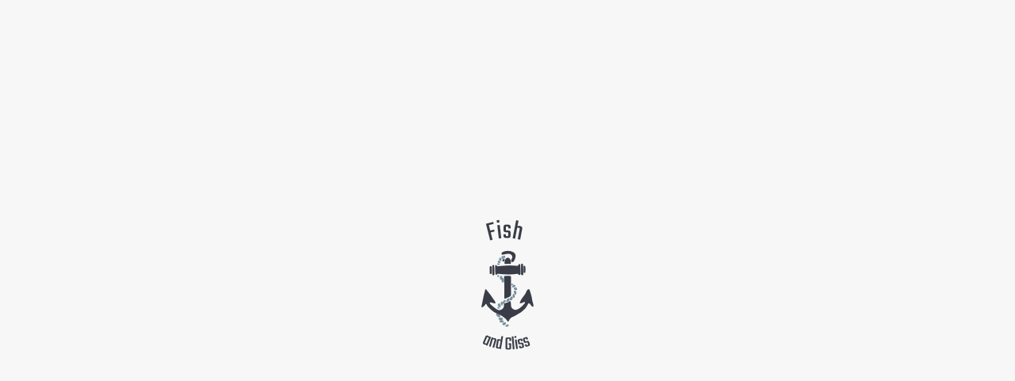

--- FILE ---
content_type: text/html; charset=UTF-8
request_url: https://www.fishandgliss.com/bateau-ecole-port-de-sainte-marine.html
body_size: 22644
content:

<!DOCTYPE html>
<html lang="fr">
	<head>
		<meta charset="utf-8">
		<script>window.dataLayer = window.dataLayer || []; function gtag() { dataLayer.push(arguments); } gtag('consent', 'default', { 'ad_storage': (sessionStorage.getItem('ad_storage') !== null ? sessionStorage.getItem('ad_storage') : 'denied'), 'ad_user_data': (sessionStorage.getItem('ad_user_data') !== null ? sessionStorage.getItem('ad_user_data') : 'denied'), 'ad_personalization': (sessionStorage.getItem('ad_personalization') !== null ? sessionStorage.getItem('ad_personalization') : 'denied'), 'analytics_storage': (sessionStorage.getItem('analytics_storage') !== null ? sessionStorage.getItem('analytics_storage') : 'denied') });</script>
		<link rel="preconnect" href="https://stats.futurdigital.fr">
		<link rel="dns-prefetch" href="https://stats.futurdigital.fr">
		<link rel="preconnect" href="https://maps.gstatic.com">
		<link rel="dns-prefetch" href="https://maps.gstatic.com">
		<link rel="preconnect" href="https://maps.googleapis.com">
		<link rel="dns-prefetch" href="https://maps.googleapis.com">
		<link rel="preconnect" href="https://www.gstatic.com">
		<link rel="dns-prefetch" href="https://www.gstatic.com">
				<title>Bateau école à Port de Sainte Marine | FISH AND GLISS</title>
		<meta name="description" content="Êtes-vous à la recherche d'un bateau-école et vous habitez au Port de sainte Marine ? FISH AND GLISS est le meilleur choix que vous puissiez faire.">
						<meta name="viewport" content="width=device-width, initial-scale=1.0">
			<link rel="preload" href="/fonts/?family=PoiretOne,Raleway-regular" onload="this.rel='stylesheet';this.removeAttribute('as')" as="style">
<meta name="google-site-verification" content="1oJZAyBJ8EjIi7EocvAaEMG7g3omorgWKpTFWB4aDwU">
<meta name="msvalidate.01" content="6B5CB18D1A5DB319D2C6EBD1C7104C25">
<link rel="canonical" href="https://www.fishandgliss.com/bateau-ecole-port-de-sainte-marine.html"><link rel="icon" href="/themes/themefd22230/favicon.ico?1679934161">
<link rel="preload" href="/theme.min.css?1679915935" as="style" onload="this.rel='stylesheet'">
<link rel="preload"  href="/themes/themefd22230/css/styles.css?1724319746" as="style" onload="this.rel='stylesheet'">
<link rel="preload" href="/includes/fontawesome/css/all.min.css?1711009556" onload="this.rel='stylesheet';this.removeAttribute('as')" as="style"><link rel="stylesheet" href="/modules.min.css?1711532430">
<link rel="stylesheet" href="/modules/theme/css/cookies.css?1671797184"><script>var ganalytics_enable=1;</script><script src="/modules/theme/js/slogan-accueil.js?1711377653"></script>	</head>
		<body class="body-pageseo body-pageseo-12">
		<style class="btn-partage-style">.btn-partage{display:none !important}</style>
		<script src="/includes/jquery/1.12.4/jquery.min.js?1711010917"></script>		<script>jQuery.noConflict();</script>
		<script>var _paq = window._paq = window._paq || [];_paq.push(["setCookieSameSite", "None"]);_paq.push(["setSecureCookie", true]);/*tracker methods like "setCustomDimension" should be called before "trackPageView"*/_paq.push(["trackPageView"]);_paq.push(["enableLinkTracking"]);(function(){ var u = "https://stats.futurdigital.fr/"; _paq.push(["setTrackerUrl", u + "matomo.php"]); _paq.push(["setSiteId", "4768"]); var d = document, g = d.createElement("script"), s = d.getElementsByTagName("script")[0]; g.type = "text/javascript"; g.async = true; g.src = u + "matomo.js?v=" + new Date().getTime(); s.parentNode.insertBefore(g, s); })();</script><script>var id_page="12",site_url="https://www.fishandgliss.com/",source_origine="false",is_LT="false";</script><style>.btn-primary-custom{padding:7px 7px 7px 7px!important;font-size:14px!important;color:#fff!important;background-color:#337ab7!important;border-color:#2e6da4!important}.btn-primary-custom.active,.btn-primary-custom.focus,.btn-primary-custom:active,.btn-primary-custom:focus,.btn-primary-custom:hover,.open>.dropdown-toggle.btn-primary-custom{color:#fff!important;background-color:#286090!important;border-color:#204d74!important}.horaires{position:relative!important;display:block!important;background:0 0!important}.horaires .horaire-table{display:inline-block!important;width:auto!important;margin-bottom:10px!important}.modal-content .horaire-infos,.modal-content .horaire-mention,.modal-content .horaire-table,.modal-header .horaire-table{display:flex!important;align-items:center!important;justify-content:center!important}.horaire-table{border:none}.horaire-table tr{border:none}.horaire-table tr td{border:none;padding-right:10px}#horaire-description{color:#bfbfbf;padding:10px 0 0;margin:0}.horaire-mention{height:auto!important}</style><script>jQuery(".horaires").parent("div").css("cssText","height: auto !important")</script><div
    class="fd-avis_satisfaction"
    id="fd-feedback-button"
    title="Votre avis nous intéresse"
    style="display: none;"
    onClick="document.getElementById('iframefdfeedback').src='https://www.fishandgliss.com/modules/feedback/feedback.iframe.php?feedback_type=0&site_name=Fish+and+Gliss&adress=Bureau%3A+12+Rue+de+la+Boissi%C3%A8re%0D%0Azone+artisanale+de+Belaire%0D%0A%C3%A0+la+sortie+de+Quimper&hostname=fishandgliss.com'; fdBannerOpenModal();"
>
</div>

<iframe
    id="iframefdfeedback"
    frameborder="0"
    title="Formulaire de feedback Futur Digital"
    style="position: fixed;z-index: 1750000000;display:none;height: 100%;width: 100%;top: 50%;transform: translateY(-50%);"
>
</iframe>
<link rel="stylesheet" href="/modules/feedback/css/feedback.css?1711012209" media="print" onload="this.media='all'"><script defer src="/modules/feedback/js/script.js?1681737031"></script><div>

<div class="bg" id="index">
<div class="page_loader"> 
	<div id="inner"> 
    <img src="/themes/themefd22230/images/logo.png" alt="loader">
	</div>
</div>
    <div class="header-sidebars hidden-md hidden-lg hide-print" id="header-sidebars-menu">
	<div class="header-top">
				<a href="https://www.fishandgliss.com/" class="top-logo"><img src="/themes/themefd22230/images/logo.png" alt="Fish and Gliss" /></a>

		 
        <a href="https://www.fishandgliss.com/contactez-une-ecole-de-permis-bateau-quimper-pluguffan.html" class="deploy-right-mail"></a>
		
		        
		
						<a href="tel:0662266046" class="deploy-right-call callTracker" data-zone="En-tête" data-page="autre" data-source="site"></a>

			
					
		
		
		<a href="#" class="deploy-right-sidebar"></a>
	</div>
</div>



<div class="sidebar-right hidden-md hidden-lg hide-print">
	<div class="sidebar-scroll-right">
    	<div class="sidebar-header-right">
        	<a href="#" class="close-sidebar-right"></a>
			<img src="/themes/themefd22230/images/logo.png" class="sidebar-right-logo"  alt="Fish and Gliss">
    	</div>

		<p class="sidebar-divider-text">MENU</p>
			 <ul id="menu-main-menu" class="menu-mobile-dynamique">
<li class="menu-item menu-item-page menu-item-25 active"><a href="/">Accueil</a></li>
<li class="menu-item menu-item-gallery menu-item-50"><a href="/ecole-permis-bateau-quimper-pluguffan.html">Présentation</a></li>
<li class="menu-item menu-item-carte menu-item-54"><a href="/permis.html">Permis/Tarifs</a></li>
<li class="menu-item menu-item-service.list menu-item-51"><a href="/nos-services.html">Nos services</a></li>
<li class="menu-item menu-item-gallery menu-item-52"><a href="/galerie-photos-ecole-bateau-quimper-pluguffan.html">Galerie photos</a></li>
<li class="menu-item menu-item-news.list menu-item-62"><a href="/actualites.html">Actualités</a></li>
<li class="menu-item menu-item-contact menu-item-53"><a href="/contactez-une-ecole-de-permis-bateau-quimper-pluguffan.html">Contact</a></li>
</ul>

<!--Menu menu-main-menu-->
		 
    </div>
</div>
<div style="height:65px" class="hidden-md hidden-lg"></div>
        <header class="wrap header">
        <div class="container-fluid header01bg visible-lg visible-md">                    
                            <nav class="navbar">
                                <div class="nav-logo">
                                                                        <a href="https://www.fishandgliss.com/"
                                        title="Fish and Gliss - Page d'accueil"
                                        class="navbar-brand">
                                        <img src="/themes/themefd22230/images/logo.png"
                                            width="" height=""
                                            alt="Fish and Gliss">
                                    </a>
                                </div>
                                <div class="nav-liste">
                                    <ul id="menu_principal" class="nav navbar-nav">
<li class="menu-item menu-item-page menu-item-25"><a href="/">Accueil</a></li>
<li class="menu-item menu-item-gallery menu-item-50"><a href="/ecole-permis-bateau-quimper-pluguffan.html">Présentation</a></li>
<li class="menu-item menu-item-carte menu-item-54"><a href="/permis.html">Permis/Tarifs</a></li>
<li class="menu-item menu-item-service.list menu-item-51"><a href="/nos-services.html">Nos services</a></li>
<li class="menu-item menu-item-gallery menu-item-52"><a href="/galerie-photos-ecole-bateau-quimper-pluguffan.html">Galerie photos</a></li>
<li class="menu-item menu-item-news.list menu-item-62"><a href="/actualites.html">Actualités</a></li>
<li class="menu-item menu-item-contact menu-item-53"><a href="/contactez-une-ecole-de-permis-bateau-quimper-pluguffan.html">Contact</a></li>
</ul>

<!--Menu menu_principal-->
                                </div>
                                <div class="infos">

                                    <div class="tel-tracker">
                           

                                             <p class="tel callTracker"><i class="fa-regular fa-envelope"></i><span class="t_phone">valeriegourmelen@yahoo.com</span><span class="t_affiche" data-zone="En-tête" data-page="autre" data-source="site">Afficher l'email</span></p>                        
                                            
                                                                                    <p class="tel callTracker"><i class="fas fa-phone-alt"></i><span class="t_phone">06 62 26 60 46</span><span class="t_affiche" data-zone="En-tête" data-page="autre" data-source="site">Afficher le numéro</span></p>                        
                                                                                        </div>
                                            <div class="btn-partage">
                            <a class="btnp btn-fb"
                                href="https://www.facebook.com/share.php?u=https://www.fishandgliss.com/bateau-ecole-port-de-sainte-marine.html"
                                title="Partager sur Facebook"
                                onclick="window.open(this.href, 'Partager sur Facebook','width=500,height=350,scrollbars=0,left=' +((screen.width - 500)/2) + ',top=' + ((screen.height - 350)/2) + ', toolbar=no, menubar=no, location=no, resizable=no, scrollbars=yes, status=no '); return false">

                                <svg
                                   class="icones"  xmlns="http://www.w3.org/2000/svg" version="1.1"
                                    xmlns:xlink="http://www.w3.org/1999/xlink"
                                    xmlns:svgjs="http://svgjs.com/svgjs" x="0" y="0"
                                    viewBox="0 0 100 100" style="enable-background:new 0 0 512 512"
                                    xml:space="preserve" class="">
                                    <g>
                                        <g xmlns="http://www.w3.org/2000/svg" id="_x30_1._Facebook">
                                            <path id="Icon_11_"
                                                d="m40.4 55.2c-.3 0-6.9 0-9.9 0-1.6 0-2.1-.6-2.1-2.1 0-4 0-8.1 0-12.1 0-1.6.6-2.1 2.1-2.1h9.9c0-.3 0-6.1 0-8.8 0-4 .7-7.8 2.7-11.3 2.1-3.6 5.1-6 8.9-7.4 2.5-.9 5-1.3 7.7-1.3h9.8c1.4 0 2 .6 2 2v11.4c0 1.4-.6 2-2 2-2.7 0-5.4 0-8.1.1-2.7 0-4.1 1.3-4.1 4.1-.1 3 0 5.9 0 9h11.6c1.6 0 2.2.6 2.2 2.2v12.1c0 1.6-.5 2.1-2.2 2.1-3.6 0-11.3 0-11.6 0v32.6c0 1.7-.5 2.3-2.3 2.3-4.2 0-8.3 0-12.5 0-1.5 0-2.1-.6-2.1-2.1 0-10.5 0-32.4 0-32.7z"
                                                fill="#000000" data-original="#000000" class=""></path>
                                        </g>
                                    </g>
                                </svg>
                                <span class="hide">Facebook</span>
                            </a>
                            <a class="btnp btn-twitter"
                                href="https://twitter.com/home?status=https://www.fishandgliss.com/bateau-ecole-port-de-sainte-marine.html"
                                title="Partager sur Twitter"
                                onclick="window.open(this.href, 'Partager sur Twitter','width=500,height=350,scrollbars=0,left=' +((screen.width - 500)/2) + ',top=' + ((screen.height - 350)/2) + ', toolbar=no, menubar=no, location=no, resizable=no, scrollbars=yes, status=no '); return false">
                                <svg
                                    class="icones" xmlns="http://www.w3.org/2000/svg" version="1.1"
                                    xmlns:xlink="http://www.w3.org/1999/xlink"
                                    xmlns:svgjs="http://svgjs.com/svgjs" x="0" y="0" viewBox="0 0 100 100"
                                    style="enable-background:new 0 0 512 512" xml:space="preserve" class="">
                                    <g>
                                        <path xmlns="http://www.w3.org/2000/svg" id="_x30_4.Twitter"
                                            d="m89.9 25.2c-3 1.3-6.1 2.2-9.4 2.6 3.4-2 6-5.2 7.2-9.1-3.2 1.9-6.7 3.2-10.4 4-3-3.2-7.3-5.2-12-5.2-9.1 0-16.4 7.4-16.4 16.4 0 1.3.1 2.5.4 3.7-13.6-.6-25.6-7.2-33.7-17.1-5.8 10.4.7 19 5 21.9-2.6 0-5.2-.8-7.4-2 0 8.1 5.7 14.8 13.1 16.3-1.6.5-5.2.8-7.4.3 2.1 6.5 8.2 11.3 15.3 11.4-5.6 4.4-13.8 7.9-24.3 6.8 7.3 4.7 15.9 7.4 25.2 7.4 30.2 0 46.6-25 46.6-46.6 0-.7 0-1.4-.1-2.1 3.4-2.5 6.2-5.4 8.3-8.7z"
                                            fill="#444444" data-original="#000000"></path>
                                    </g>
                                </svg><span class="hide">Twitter</span></a>
                               
                                <a class="btnp btn-gmb"
                                href="https://www.google.com/search?q=FISH+AND+GLISS+Rue+Haute+Fontaine%2C+29950+B%C3%A9nodet&sca_esv=0162a739e8c9f12e&rlz=1C1CHBF_frFR1072FR1072&sxsrf=ADLYWIK8HpqhzGnTTWaa9gWbV-YGymyPZA%3A1729152610725&ei=YsYQZ5jvK7mLkdUP1d2doAk&ved=0ahUKEwiYqP-4-5SJAxW5RaQEHdVuB5QQ4dUDCA8&uact=5&oq=FISH+AND+GLISS+Rue+Haute+Fontaine%2C+29950+B%C3%A9nodet&gs_lp=[base64]&sclient=gws-wiz-serp"
        target="_blank" title="Partager votre avis"><svg viewBox="0 0 512 512" style="enable-background:new 0 0 32 32;" class="icones">
            <g>
                <g xmlns="http://www.w3.org/2000/svg">
            <path
                d="m459.25 307.374c-27.994 0-52.768-13.986-67.75-35.324-14.982 21.338-39.756 35.324-67.75 35.324s-52.768-13.987-67.75-35.324c-14.982 21.338-39.756 35.324-67.75 35.324s-52.768-13.986-67.75-35.324c-14.982 21.338-39.756 35.324-67.75 35.324-7.89 0-15.516-1.134-22.75-3.206v178.206h452v-178.206c-7.234 2.072-14.86 3.206-22.75 3.206z">
            </path>
            <path d="m375.613 29.626 28.494 163.13h101.764l-56.988-163.13z"></path>
            <path d="m271 192.756h102.653l-28.495-163.13h-74.158z"></path>
            <path d="m241 192.756v-163.13h-74.158l-28.495 163.13z"></path>
            <path d="m107.893 192.756 28.494-163.13h-73.27l-56.988 163.13z"></path>
            <path
            d="m52.75 277.374c29.087 0 52.75-23.664 52.75-52.75v-1.867h-105.5v1.867c0 29.086 23.663 52.75 52.75 52.75z">
        </path>
        <path d="m241 224.624v-1.867h-105.5v1.867c0 29.086 23.663 52.75 52.75 52.75s52.75-23.664 52.75-52.75z">
            </path>
            <path d="m376.5 224.624v-1.867h-105.5v1.867c0 29.086 23.663 52.75 52.75 52.75s52.75-23.664 52.75-52.75z">
                </path>
                <path
                d="m459.25 277.374c29.087 0 52.75-23.664 52.75-52.75v-1.867h-105.5v1.867c0 29.086 23.663 52.75 52.75 52.75z">
            </path>
        </g>
    </g>
</svg><span class="hide">Google my business</span></a>
<a class="btnp btn-ami" href="#" onclick="__loadRecommander();"
    title="Partager par mail"><svg class="icones" xmlns="http://www.w3.org/2000/svg"
        version="1.1" xmlns:xlink="http://www.w3.org/1999/xlink"
        xmlns:svgjs="http://svgjs.com/svgjs" x="0" y="0" viewBox="0 0 32 32"
        style="enable-background:new 0 0 512 512" xml:space="preserve" class="">
        <g>
            <path xmlns="http://www.w3.org/2000/svg"
                d="m28.987 3.775c-.133-.557-.745-.936-1.3-.739 0 0-24.041 8.485-24.045 8.488-.369.137-.64.489-.66.892-.018.387.221.79.574.954l9.312 4.347s4.537-4.537 4.545-4.545c.9-.9 2.337.492 1.414 1.414l-4.545 4.545s4.341 9.302 4.349 9.317c.177.34.523.556.903.573.413.019.795-.297.943-.667 0 0 8.48-24.027 8.485-24.042.063-.173.067-.36.025-.537z"
                fill="#444444" data-original="#000000" class=""></path>
        </g>
    </svg><span class="hide">Email</span></a>
                        </div>
                                        </div>
                            </nav>                   
        </div>
        <div class="bannier">
                        <div class="parallax">
                <div class="banner">
                    <!-- <img data-stellar-ratio=".6" src="/themes/themefd22230/images/interne-bg.jpeg"
                        alt="Fish and Gliss"> -->
                        	                        	<div class="cta hidden-sm hidden-xs">
		            			            
			       	<p class="tel-header bouton-principal hvr-shutter-out-horizontal callTracker hidden-sm hidden-xs"><span class="t_phone">06 62 26 60 46</span>
			       	<span class="t_affiche" data-zone="En-tête" data-page="autre" data-source="site">Appelez-nous </span></p>
				
			      				      
			     
	         	<a href="https://www.fishandgliss.com/contactez-une-ecole-de-permis-bateau-quimper-pluguffan.html" title="Inscrivez-vous" class="bouton-principal hvr-shutter-out-horizontal hidden-sm hidden-xs">
	         	Inscrivez-vous</a>	
	         								</div>
                </div>
            </div>
                       

        </div>
    </header>
    <div class="wrap">
        <div class="container-fluid main_bg">
            <main id="main" class="container">


			<section role="region" class="section row pageseo node-12">
				
				<div class="col-lg-12 col-md-12 col-sm-12 col-xs-12">
					<h1><span>Bateau école à Port de Sainte Marine</span></h1>
				</div>
				
				<div class="flex-seoContain">
		<div class="seo-content"> 
			<h2>Voudriez-vous êtes le capitaine de votre propre bateau ?  Rejoignez notre bateau-école pour des cours de navigation complets et satisfaisants. Fish and Gliss vous garantit les meilleures connaissances dans le monde maritime. Si vous êtes dans les secteurs de Port de Saint Marine, vous pouvez nous contacter dès aujourd'hui !</h2>
<h3>  L'utilité de faire des cours de navigation.  </h3>
<p>Comment un <strong>bateau-école</strong> vous aide-t-il à approfondir vos connaissances ? Quel type de bateau peut-on conduire ?</p>
<p>Un centre de navigation professionnel met toujours à votre disposition connaissances pointues en théorique et pratique. Vous serez entouré de professionnel qui ont été bien formés dans ce domaine. Ils vous transmettront tous les outils nécessaires pour piloter un <em>navire.</em> Vous souhaitez louer un bateau pour une petite virée, il est obligatoire et recommandé de se former pour obtenir une attestation pour pouvoir voguer sur les flots en toute liberté. </p>
<p>Le saviez-vous ? Toute personne qui souhaite acheter un bateau ou en louer est amenée à avoir un permis de conduire, mais pas tous les types de bateau. </p>
<h3>Fish and Gliss votre centre de formation à votre portée.</h3>
<p>Dans notre établissement, vous apprenez les lois et règlements locaux, les techniques de sécurité, les codes bateaux, etc. Les cours sont dispensés selon les types de bateaux tels que :</p>
<ul>
<li>les jet-skis ;</li>
<li>les bateaux à moteurs ;</li>
<li>les bateaux à voiliers ;</li>
<li>les bateaux vedettes ; </li>
<li>les yachts, etc. </li>
</ul>
<p>Pour vous permettre de bien suivre vos cours en temps sans empêchement, nous avons nos horaires de 08h à 20h du lundi au samedi et de 08h à 12h. </p>
<h4>Envie de renforcer ses compétences dans notre bateau-école ? Appelez-nous si vous habitez au Port de Sainte Marine.  </h4>
<p>Fish and Gliss se situe au Bureau: 12 Rue de la Boissière
zone artisanale de Belaire
à la sortie de Quimper à Quimper-Pluguffan (29700). Avec nous, obtenez votre permis -bateau, votre permis hauturier, votre <a href="/permis-cotier-port-de-sainte-marine.html"><strong>permis côtier</strong></a> ou votre permis fluvial en toute sécurité. </p>
<p>Nous sommes joignables au 06 62 26 60 46 ou via le formulaire de contact sur cette page. </p>
<p> Si vous résidez dans les villes de Beg-Meil, Plobannalec, Plomeur, etc. Vous serez les bienvenus dans notre école.</p>
<p> </p>			</div>
		<div class="seo-form">
					<div class="contact"><div class="formulaire"><h2>Contactez-nous en 30 secondes</h2><div id="description-contact"><p>Merci de bien vouloir remplir ce formulaire afin de nous faire part de vos demandes.</p></div><script defer>jQuery(document).ready(function(){jQuery("head").append("<style>label span.required{color:#B94A48}span.help-inline,span.help-block{color:#888;font-size:.9em;font-style:italic}.label-rgpd{font-size:11px;font-weight:normal;font-style:italic;padding-left:0px;display:block !important}form.form-horizontal .form-group .label-rgpd input.form-control{position:relative;display:inline-block;width:auto !important;height:auto;margin: 0 7px 2px 0}.info-rgpd p{font-size: 10px;font-weight:normal;font-style:italic;text-align:justify;margin-top:15px;opacity:0.8;display:block;clear:both}</style>");});</script><form  action="#" id="contact_32" method="post" enctype="multipart/form-data" class="form-horizontal"><fieldset><input type="hidden" name="form" value="contact_32" id="contact_32-element-0"/><div class="form-group"><label class="control-label col-md-4" for="contact_32-element-1"><span class="required">* </span>Nom</label><div class="col-md-8"><input type="text" class="form-control input-md col-md-8" name="nom" value required placeholder="Nom*" id="contact_32-element-1"/></div></div><div class="form-group"><label class="control-label col-md-4" for="contact_32-element-2"><span class="required">* </span>Courriel</label><div class="col-md-8"><input type="email" name="email" value class="form-control input-md col-md-8" required placeholder="Courriel*" id="contact_32-element-2"/></div></div><div class="form-group"><label class="control-label col-md-4" for="contact_32-element-3"><span class="required">* </span>Téléphone</label><div class="col-md-8"><input type="tel" name="tel" value class="form-control input-md col-md-8" required placeholder="Téléphone*" id="contact_32-element-3"/></div></div><div class="form-group"><label class="control-label col-md-4" for="contact_32-element-4"><span class="required">* </span>Message</label><div class="col-md-8"><textarea rows="5" name="message" class="form-control input-md col-md-8" required style="resize:none;" placeholder="Message*" id="contact_32-element-4"></textarea></div></div><div class="form-group"><label class="control-label col-md-4" >Consentement RGPD</label><div class="col-md-8"><label class="checkbox label-rgpd"> <input id="contact_32-element-5-0" type="checkbox" name="rgpd[]" class="form-control input-md col-md-8" value="J’accepte d’être recontacté par GOURMELEN VALERIE (FISH AND GLISS BATEAU ECOLE). J’accepte également que les informations saisies soient exploitées dans le cadre de la demande de contact et de la relation commerciale qui peut en découler. "/> J’accepte d'être recontacté par GOURMELEN VALERIE (FISH AND GLISS BATEAU ECOLE). J’accepte également que les informations saisies soient exploitées dans le cadre de la demande de contact et de la relation commerciale qui peut en découler. <strong> **</strong> </label> </div></div><div class="form-group"><div class="col-md-8"><script src='https://www.google.com/recaptcha/enterprise.js?render=explicit'></script><div class='g-recaptcha'  id='g-recaptcha-container-pfbc-contact_32'></div></div></div><input type="hidden" name="nid" value="32" id="contact_32-element-7"/><input type="hidden" name="action" value="send" id="contact_32-element-8"/><input type="hidden" name="fichier" id="contact_32-element-9"/><div class="form-group"><div class="form-actions col-md-12"><span class="required">* </span> Champs obligatoires</div></div><div class="form-group"><label class="control-label col-md-3"></label><div class="form-actions col-md-9 col-md-offset-3 text-right"><input type="submit" value="Envoyer" name="btn_submit" class="btn btn-primary" id="contact_32-element-11"/></div></div><div class="info-rgpd"><p><strong>**</strong> Les informations recueillies font l&rsquo;objet d&rsquo;un traitement informatique destin&eacute; &agrave;<em>&nbsp;GOURMELEN VALERIE (FISH AND GLISS BATEAU ECOLE)</em>, responsable du traitement, afin de donner suite &agrave; votre demande et de vous recontacter. Les donn&eacute;es sont &eacute;galement destin&eacute;es &agrave; Futur Digital, prestataire de GOURMELEN VALERIE (FISH AND GLISS BATEAU ECOLE). Conform&eacute;ment &agrave; la r&eacute;glementation en vigueur, vous disposez notamment d'un droit d'acc&egrave;s, de rectification, d'opposition et d'effacement sur les donn&eacute;es personnelles qui vous concernent. Pour plus d&rsquo;informations, cliquez&nbsp;<a href='/politique-de-confidentialite.html'>ici</a>.</p></div></fieldset></form><script defer>let recaptchaPfbcIdcontact_32;
grecaptcha.enterprise.ready(function (){
    recaptchaPfbcIdcontact_32 = grecaptcha.enterprise.render('g-recaptcha-container-pfbc-contact_32', {
        sitekey: "6LcCMqwqAAAAAFtqxMX4iVFlpWzjBvuYSa-HrgBv",
        badge: "inline",
        size: "invisible",
    })
})

let formElementcontact_32 = document.getElementById('contact_32');

function valid_and_submit_form(formElement){
    let fields = formElement.querySelectorAll('input[required], textarea[required], select[required]');
    fields = Array.from(fields);
    fields = fields.reverse();
    if (!formElement.checkValidity()) {
        fields.forEach((field) => {
            if (!field.checkValidity()) {
                field.reportValidity();
            }
        });
    } else {
        formElement.submit();
    }
}

document.getElementById('contact_32').querySelector('[name="btn_submit"]').addEventListener('click', e => {
    e.preventDefault();
    grecaptcha.enterprise.execute(recaptchaPfbcIdcontact_32, {action: "pfbc_form"}).then(function(token){
        document.getElementById('g-recaptcha-container-pfbc-contact_32').querySelector('[name="g-recaptcha-response"]').value = token;
        valid_and_submit_form(formElementcontact_32);
    });
})
;jQuery(window).load(function() {if(jQuery("#g-recaptcha-response").length>0) {jQuery("#g-recaptcha-response");}});jQuery(document).ready(function() {		if(jQuery("#contact_32").attr("action")=='#') {
			jQuery("#contact_32").attr("action","");
		}
		jQuery("#contact_32").attr("role","form");
		jQuery("#contact_32").bind("submit", function() {
			jQuery(this).find("input[type=submit]").attr("disabled","disabled");
		});});</script><script>jQuery(document).ready(function() { jQuery('select[name=referrer]').replaceWith('<input type="hidden" name="referrer" value="Moteur de recherche" >'); jQuery('select[name=interesstedby]').replaceWith('<input type="hidden" name="interesstedby" value="Bateau école à Port de Sainte Marine" >'); jQuery('input[name=interesstedby]').unwrap(); jQuery('input[name=referrer]').unwrap(); jQuery('input[name=referrer]').prev().hide(); jQuery('input[name=interesstedby]').prev().hide(); jQuery('input[name=interesstedby]').unwrap(); jQuery('input[name=referrer]').unwrap();});</script></div></div>				</div>
			</section>


			<!-- ////////////////////////////////////////////////////////////// -->







	
</main>
</div>
<div class="salon-block">
    <div class="salon-content">
        <h2 data-aos="zoom-in" class="h h1 hicon">
            <span>Fish and Gliss</span> <br><br>
            <span class="subtitle">Votre partenaire beauté à Quimper-Pluguffan</span>
        </h2>
    </div>
</div>

<!-- Block 1 -->
<div class="block block-1">		<div class="actualites view view-1">
				<article class="node-43">
															<div class="cell photo cover" style="background-image:url(https://www.fishandgliss.com/images/Aactualites/large/adobestock-328023777-min.jpeg?1744634728)" >
							<a class="" href="https://www.fishandgliss.com/actualites/preparer-une-sortie-en-mer-meteo-marees-et-conseils-pratiques.html" title="AdobeStock_328023777-min"></a>
						</div>
									<div class="cell texte">
					<div class="contenu">
						<h2 class="h1 sans-image" >
							Dernier article								<span class="titre-secondaire"><a href="https://www.fishandgliss.com/actualites/preparer-une-sortie-en-mer-meteo-marees-et-conseils-pratiques.html">Préparer une sortie en mer : météo, marées et conseils pratiques</a></span>		
													</h2>
													<p class="date_post"><i class="fas fa-calendar-alt"></i> <time datetime="2025-03-25">25/03/2025 </time></p>
													<div class="content">
								 Vous envisagez une sortie en mer au départ de Bénodet ou d'ailleurs en Bretagne ? Une bonne préparation est essentielle pour naviguer en toute sécurité. Que vous soyez un plaisancier ...								<br /><br />
							</div>
												<div class="text-center">
															<a class="bouton-principal hvr-shutter-out-horizontal" href="https://www.fishandgliss.com/actualites/preparer-une-sortie-en-mer-meteo-marees-et-conseils-pratiques.html">Lire la suite</a>
													</div>
						       
							<!-- <a class="view-btn-all" href=""></a> -->
											</div>
				</div>
			</article>
			</div>

<!-- /Block 1 -->
</div><div class="clearfix"></div><div class="moniteurs">
<h2 class="h hicon"> Vos moniteurs</h2>
             <div class="moniteur-flex">
                <div class="moniteur-child">
                    <div class="moniteur-img"><img src="/themes/themefd22230/images/mon-1.jpg" alt="Valérie"></div>
                    <div class="moniteur-desc">
                        <p class="name">Valérie</p>
                        <p class="title">Monitrice diplômée d'État</p>
                        <p class="desc">Je navigue depuis mon plus jeune âge aussi bien en mer que dans les airs.
Avec moi, la navigation et la cartographie seront les points forts de votre permis.</p>
                    </div>
                </div>
                <div class="moniteur-child">
                    <div class="moniteur-img"><img src="/themes/themefd22230/images/mon-2.jpg" alt="Pierrick"></div>
                    <div class="moniteur-desc">
                        <p class="name">Pierrick</p>
                        <p class="title">Moniteur diplômé d'État</p>
                        <p class="desc">Ancien marin de commerce et aujourd'hui engagé auprès de la SNSM.
Avec mes expériences de la mer en toutes conditions je suis là pour vous former à la
plaisance en toute sécurité.</p>
                    </div>
                </div>
             </div>
</div>
<div class="documents">
<h2 class="h hicon">Comment s'inscrire ?</h2>
<h2>Documents à fournir</h2>
<ul>
    <li><img src="/themes/themefd22230/images/doc-1.png" alt="">Une photo d'identité</li>
    <li><img src="/themes/themefd22230/images/doc-2.png" alt="">Une pièce d'identité (recto/verso)</li>
    <li><img src="/themes/themefd22230/images/doc-3.png" alt="">Un timbre fiscal de 78€ (à acheter sur timbres.impots.gouv.fr ou en bureau de tabac)</li>
    <li><img src="/themes/themefd22230/images/doc-4.png" alt="">Le formulaire d'inscription à télécharger ci-dessous </li>
    <li><img src="/themes/themefd22230/images/doc-5.png" alt="">Le certificat médical à télécharger ci-dessous</li>
</ul>
<div class="doc-btn">
<a class="bouton-principal hvr-shutter-out-horizontal" target="_blank" href="/sites/fishandgliss.com/themes/themefd22230/images/formulaire.pdf">Télécharger le formulaire d'inscription</a>
<a class="bouton-principal hvr-shutter-out-horizontal" target="_blank" href="/sites/fishandgliss.com/themes/themefd22230/images/certificat.pdf">Télécharger le certificat médical</a>
</div>
</div>
<div class="deroulement">
<h2 class="h hicon">Déroulement</h2>
<h2>La partie théorique</h2>
<p>Durant les 6 heures de cours théoriques, nos formateurs vous enseigneront tout ce que vous
    devrez savoir sur le balisage, les règles de barre et de routes, les signaux, les marques, les
    feux, la navigation et la météo. Vous serez entrainés aux QCM type examen, puis présentés à
    celui-ci.</p>
<p class="note">Notez que Fish And Fliss vous assurera les cours théoriques jusqu'à obtention de l'examen</p>
<h2>La partie pratique</h2>
<p>Vous naviguerez durant 4 heures avec nos formateurs diplômés, durant lesquelles vous
    mettrez en pratique vos connaissances théoriques et vous vous entrainerez aux manœuvres.
    Vous serez évalués par votre formateur pour l'obtention de votre permis.</p>
    <h2 >Nos partenariats</h2>
    <ul>
        <li>Auto école Massé à Quimper</li>
        <li>Cornouaille Nautic à Bénodet</li>
        <li>Yatching Club Yco à Bénodet</li>
    </ul>
</div>

<div class="atouts">
<h2 class="h hicon">Culture et valeur</h2>
<div class="swiperBtnCont">
<div class="swiper mySwiper">
<div class="swiper-wrapper">
<div class="swiper-slide"><div class="atout"><div class="picto"><img src="/themes/themefd22230/images/atout-1.png" alt=""></div><p class="legend">Expérience et Professionnalisme</p></div></div>
<div class="swiper-slide"><div class="atout"><div class="picto"><img src="/themes/themefd22230/images/atout-7.png" alt=""></div><p class="legend">Matériel de qualité</p></div></div>
<div class="swiper-slide"><div class="atout"><div class="picto"><img src="/themes/themefd22230/images/atout-2.png" alt=""></div><p class="legend">Souplesse et disponibilité</p></div></div>
<div class="swiper-slide"><div class="atout"><div class="picto"><img src="/themes/themefd22230/images/atout-6.png" alt=""></div><p class="legend">Attention personnalisée</p></div></div>
<div class="swiper-slide"><div class="atout"><div class="picto"><img src="/themes/themefd22230/images/atout-5.png" alt=""></div><p class="legend">Sécurité et Responsabilité</p></div></div>
<div class="swiper-slide"><div class="atout"><div class="picto"><img src="/themes/themefd22230/images/atout-4.png" alt=""></div><p class="legend">Respect et Service client de qualité</p></div></div>
<div class="swiper-slide"><div class="atout"><div class="picto"><img src="/themes/themefd22230/images/atout-3.png" alt=""></div><p class="legend">Intégrité</p></div></div>


</div>

</div>
<div class="swiper-button-next"><i class="fas fa-chevron-right"></i></div>
<div class="swiper-button-prev"><i class="fas fa-chevron-left"></i></div>
</div>

</div>
<!-- Nos services -->

<div class="services-home">
    <div class="services-home-content">
        <h2 class="h hicon">Nos services</h2>
        <div class="engegements-content">
            <div class="owl-carousel sldider owl-theme service">
                                <div class="one-service item">
                    <div class="service-img">
                        <a href="https://www.fishandgliss.com/nos-services/passer-permis-cotier-quimper-pluguffan.html">
                                                        <img class="transition nbrofslide"
                                src="https://www.fishandgliss.com/images/services/permi.jpg?1679413996"
                                alt="École de bateaux pour passer le permis côtier">
                                                    </a>
                    </div>
                    <div class="service-coor">
                        <p> École de bateaux pour passer le permis côtier </p>
                        <a href="https://www.fishandgliss.com/nos-services/passer-permis-cotier-quimper-pluguffan.html"
                            title="École de bateaux pour passer le permis côtier">Lire la suite </a>
                    </div>
                </div>
                                <div class="one-service item">
                    <div class="service-img">
                        <a href="https://www.fishandgliss.com/nos-services/passer-le-permis-bateau-eaux-interieure-quimper-pluguffan.html">
                                                        <img class="transition nbrofslide"
                                src="https://www.fishandgliss.com/images/services/img-6845.jpeg?1680261453"
                                alt="Notre école de bateaux propose le Permis eaux intérieures (fluvial)">
                                                    </a>
                    </div>
                    <div class="service-coor">
                        <p> Notre école de bateaux propose le Permis eaux intérieures (fluvial) </p>
                        <a href="https://www.fishandgliss.com/nos-services/passer-le-permis-bateau-eaux-interieure-quimper-pluguffan.html"
                            title="Notre école de bateaux propose le Permis eaux intérieures (fluvial)">Lire la suite </a>
                    </div>
                </div>
                                <div class="one-service item">
                    <div class="service-img">
                        <a href="https://www.fishandgliss.com/nos-services/formation-extension-hauturiere-quimper-pluguffan.html">
                                                        <img class="transition nbrofslide"
                                src="https://www.fishandgliss.com/images/services/img-2916.jpeg?1680261424"
                                alt="Extension hauturière avec notre école">
                                                    </a>
                    </div>
                    <div class="service-coor">
                        <p> Extension hauturière avec notre école </p>
                        <a href="https://www.fishandgliss.com/nos-services/formation-extension-hauturiere-quimper-pluguffan.html"
                            title="Extension hauturière avec notre école">Lire la suite </a>
                    </div>
                </div>
                                <div class="one-service item">
                    <div class="service-img">
                        <a href="https://www.fishandgliss.com/nos-services/remise-a-niveau-navigation-quimper-pluguffan.html">
                                                        <img class="transition nbrofslide"
                                src="https://www.fishandgliss.com/images/services/perfect-1.jpg?1680260730"
                                alt="Remise à niveau">
                                                    </a>
                    </div>
                    <div class="service-coor">
                        <p> Remise à niveau </p>
                        <a href="https://www.fishandgliss.com/nos-services/remise-a-niveau-navigation-quimper-pluguffan.html"
                            title="Remise à niveau">Lire la suite </a>
                    </div>
                </div>
                            </div>
        </div>
    </div>
</div>

<!-- Nos services -->


<div class="realisations">
    <div class="contenu">
                    <h2 class="h hicon ">
                Galerie photos            </h2>
                <div class="row recup-photos gallery" data-aos="fade-up">
                            <div class="col-md-3 col-sm-3 col-xs-6">
                    <div class="propor">
                        <div class="propor-cont">
                            <a class="imagecont noflicker" title="Permis bateau Quimper	" href="https://www.fishandgliss.com/images/galerie/large/Permis-bateau-Quimper.jpg?1682675970" data-lightbox="galerie-accueil">
                                <img loading="lazy" src="https://www.fishandgliss.com/images/galerie/Permis-bateau-Quimper.jpg?1682675970" alt="Permis bateau Quimper	">
                                <span class="masque"></span>
                            </a>
                        </div>
                    </div>
                </div>
                                <div class="col-md-3 col-sm-3 col-xs-6">
                    <div class="propor">
                        <div class="propor-cont">
                            <a class="imagecont noflicker" title="Permis côtier Fouesnant	" href="https://www.fishandgliss.com/images/galerie/large/Permis-cotier-Fouesnant.jpg?1682675936" data-lightbox="galerie-accueil">
                                <img loading="lazy" src="https://www.fishandgliss.com/images/galerie/Permis-cotier-Fouesnant.jpg?1682675936" alt="Permis côtier Fouesnant	">
                                <span class="masque"></span>
                            </a>
                        </div>
                    </div>
                </div>
                                <div class="col-md-3 col-sm-3 col-xs-6">
                    <div class="propor">
                        <div class="propor-cont">
                            <a class="imagecont noflicker" title="Permis bateau Finistère Sud	" href="https://www.fishandgliss.com/images/galerie/large/Permis-bateau-Finistere-Sud.jpg?1682675882" data-lightbox="galerie-accueil">
                                <img loading="lazy" src="https://www.fishandgliss.com/images/galerie/Permis-bateau-Finistere-Sud.jpg?1682675882" alt="Permis bateau Finistère Sud	">
                                <span class="masque"></span>
                            </a>
                        </div>
                    </div>
                </div>
                                <div class="col-md-3 col-sm-3 col-xs-6">
                    <div class="propor">
                        <div class="propor-cont">
                            <a class="imagecont noflicker" title="Permis bateau Port de Sainte Marine	" href="https://www.fishandgliss.com/images/galerie/large/Permis-bateau-Port-de-Sainte-Marine.jpg?1682675906" data-lightbox="galerie-accueil">
                                <img loading="lazy" src="https://www.fishandgliss.com/images/galerie/Permis-bateau-Port-de-Sainte-Marine.jpg?1682675906" alt="Permis bateau Port de Sainte Marine	">
                                <span class="masque"></span>
                            </a>
                        </div>
                    </div>
                </div>
                        </div>
    </div>
</div>

  
     <div class="intervention">
                  <h2 class="h hicon">
                 Zone d'intervention             </h2>
                      <div class="contenu">
             <p>Notre école basée à Pluguffan est spécialisée dans la formation et l'accompagnement pour l'obtention de différents permis de navigation. Nous sommes fiers de servir des clients de toute la France et de Belgique, mais notre présence est particulièrement forte dans les villes de Quimper, Finistère Sud, Port de Sainte Marine et Fouesnant.</p>
<p>Nos services comprennent la formation pour le permis côtier, le permis eaux intérieures (fluvial), l'extension hauturière, ainsi que la formation pour l'obtention du permis eaux intérieures si vous avez déjà votre permis côtier. Nous proposons également un pack permis côtier + eaux intérieures pour une formation complète.</p>
<p>Nous offrons également des séances de perfectionnement sur bateau et sur bateau client pour améliorer vos compétences de navigation. De plus, nous proposons des cours d'entraînement sur une vedette de 8m pour vous permettre de gagner en expérience et en confiance en mer.</p>
<p>Si vous avez besoin d'une remise à niveau, nous sommes également là pour vous aider. Nous sommes heureux de mettre notre expertise et notre expérience à votre disposition pour vous aider à acquérir les compétences nécessaires pour naviguer en toute sécurité.</p>
<p>Nous sommes impatients de travailler avec vous et de vous aider à atteindre vos objectifs de navigation. N'hésitez pas à nous contacter pour en savoir plus sur nos services et comment nous pouvons vous aider à acquérir votre permis de navigation.</p>             <div class="center"><a class="bouton-principal hvr-shutter-out-horizontal" href="https://www.fishandgliss.com/contactez-une-ecole-de-permis-bateau-quimper-pluguffan.html">Demande de devis</a></div>
         </div>
     </div>
 <div class="container-fluid NosPlanDAccesBg">

    <div class="row">

        <div class="col-lg-6 col-md-6 col-sm-12 col-xs-12 ">
            <div class="NosPlanDAcces NosPlanDAcces01" data-aos="zoom-in">
            <iframe src="https://www.google.com/maps/embed?pb=!1m14!1m8!1m3!1d10703.701817846963!2d-4.1165439!3d47.8797705!3m2!1i1024!2i768!4f13.1!3m3!1m2!1s0x4810d2f671455555%3A0x884491588f6a9e32!2sFish%20and%20Gliss%20Bateau%20Ecole!5e0!3m2!1sfr!2sma!4v1729495945554!5m2!1sfr!2sma" width="100%" height="450" style="border:0;" allowfullscreen="" loading="lazy" referrerpolicy="no-referrer-when-downgrade"></iframe>
               </div>
        </div>
        <div class="col-lg-6 col-md-6 col-sm-12 col-xs-12 ">
            <div class="NosPlanDAcces NosPlanDAcces02" data-aos="zoom-in">
                <div class="col-lg-12 col-md-12  col-sm-6 col-xs-12">
                <h3 class="h hicon">
                    Venez nous rendre visite
                </h3>
                                <p>
                    <strong>
                        <i class="fas fa-map-marker-alt"></i>
                        <span>Bureau: 12 Rue de la Boissière<br />
zone artisanale de Belaire<br />
à la sortie de Quimper</span><br><span>29700</span>
                        <span>Quimper-Pluguffan</span><br>
                        <i class="fas fa-map-marker-alt"></i>
                        <span>Yacht club de L’Odet port de plaisance de Bénodet </span><br><span>29150</span>
                        <span>Bénodet</span>
                    </strong>
                </p>
                                                                                                         <p class=" tel1 callTracker"><i class="fas fa-phone-alt"></i><span
                                            class="t_phone">06 62 26 60 46</span><span class="t_affiche"
                                            data-zone="Contenu" data-page="autre"
                                            data-source="site">Afficher le
                                            numéro</span></p>
                                                                        

                                    
                                                                                       <br><br>
</div>
  <div class="col-lg-12 col-md-12  col-sm-6 col-xs-12">
                                <h3 class="h hicon">Horaires d'ouverture</h3>
                <div><i class="fas fa-clock"></i>
                    <div class="horaires"><div class="horaire-mention"><b><span class="horaires-label-closed" style="color:#E63621;">Fermé actuellement</span></b></div><br><table class="horaire-table"><tbody><tr value="2026-01-18" style="font-weight:bold;"><td>Dimanche</td><td>08h-12h</td></tr><tr value="2026-01-19"><td>Lundi</td><td>08h-20h</td></tr><tr value="2026-01-20"><td>Mardi</td><td>08h-20h</td></tr><tr value="2026-01-21"><td>Mercredi</td><td>08h-20h</td></tr><tr value="2026-01-22"><td>Jeudi</td><td>08h-20h</td></tr><tr value="2026-01-23"><td>Vendredi</td><td>08h-20h</td></tr><tr value="2026-01-24"><td>Samedi</td><td>08h-20h</td></tr></tbody></table></div>                </div>
                            </div></div>
        </div>

    </div>
</div>

</div>
<div class="clearfix"></div>
<div class="clearfix"></div>
<footer id="footer" class="wrap footer">
    <div class="container-fluid footer2_bg">
        <div class="row">
            <div class="col-lg-12 col-md-12 col-sm-12 col-xs-12">
                <ul id="menu_footer" class="menu_footer">
<li class="menu-item menu-item-page menu-item-26"><a href="/" title="Accueil">Accueil</a></li>
<li class="menu-item menu-item-gallery menu-item-55"><a href="/ecole-permis-bateau-quimper-pluguffan.html" title="Présentation">Présentation</a></li>
<li class="menu-item menu-item-service.list menu-item-56"><a href="/nos-services.html" title="Nos services">Nos services</a></li>
<li class="menu-item menu-item-carte menu-item-57"><a href="/permis.html" title="Permis/Tarifs">Permis/Tarifs</a></li>
<li class="menu-item menu-item-gallery menu-item-58"><a href="/galerie-photos-ecole-bateau-quimper-pluguffan.html" title="Galerie photos">Galerie photos</a></li>
<li class="menu-item menu-item-news.list menu-item-63"><a href="/actualites.html" title="Actualités">Actualités</a></li>
<li class="menu-item menu-item-contact menu-item-59"><a href="/contactez-une-ecole-de-permis-bateau-quimper-pluguffan.html" title="Contact">Contact</a></li>
<li class="menu-item menu-item-copyright menu-item-27"><a href="/mentions-legales.html" title="Mentions légales">Mentions légales</a></li>
<li class="menu-item menu-item-copyright menu-item-28"><a href="/politique-de-confidentialite.html" title="Politique de confidentialité">Politique de confidentialité</a></li>
<li class="menu-item menu-item-sitemap menu-item-29"><a href="/plan-du-site.html" title="Plan du site">Plan du site</a></li>
</ul>

<!--Menu menu_footer-->
            </div>
        </div>
    </div>
    <div class="container-fluid footer1_bg">
        <div class="row">
  <div class="footer-coordonnees">
                    <!-- RECHERCHE FREQUENTES -->
                    <div class="col-lg-5 col-sm-12 col-xs-12">

                        <p class="title_footer">Recherches fréquentes</p>
                        <div class="scrollbars">
                            <ul id="menu_referencement" class="menu_referencement">
<li class="menu-item menu-item-pageseo menu-item-30"><a href="/permis-bateau-quimper.html" title="Permis bateau Quimper">Permis bateau Quimper</a></li>
<li class="menu-item menu-item-pageseo menu-item-31"><a href="/permis-bateau-finistere-sud.html" title="Permis bateau Finistère Sud">Permis bateau Finistère Sud</a></li>
<li class="menu-item menu-item-pageseo menu-item-32"><a href="/permis-bateau-port-de-sainte-marine.html" title="Permis bateau Port de Sainte Marine">Permis bateau Port de Sainte Marine</a></li>
<li class="menu-item menu-item-pageseo menu-item-33"><a href="/permis-bateau-benodet.html" title="Permis bateau Bénodet">Permis bateau Bénodet</a></li>
<li class="menu-item menu-item-pageseo menu-item-34"><a href="/bateau-ecole-quimper.html" title="Bateau école Quimper">Bateau école Quimper</a></li>
<li class="menu-item menu-item-pageseo menu-item-35"><a href="/bateau-ecole-finistere-sud.html" title="Bateau école Finistère Sud">Bateau école Finistère Sud</a></li>
<li class="menu-item menu-item-pageseo menu-item-36"><a href="/bateau-ecole-port-de-sainte-marine.html" title="Bateau école Port de Sainte Marine">Bateau école Port de Sainte Marine</a></li>
<li class="menu-item menu-item-pageseo menu-item-37"><a href="/bateau-ecole-benodet.html" title="Bateau école Bénodet">Bateau école Bénodet</a></li>
<li class="menu-item menu-item-pageseo menu-item-38"><a href="/permis-hauturier-quimper.html" title="Permis hauturier Quimper">Permis hauturier Quimper</a></li>
<li class="menu-item menu-item-pageseo menu-item-39"><a href="/permis-hauturier-finistere-sud.html" title="Permis hauturier Finistère Sud">Permis hauturier Finistère Sud</a></li>
<li class="menu-item menu-item-pageseo menu-item-40"><a href="/permis-hauturier-port-de-sainte-marine.html" title="Permis hauturier Port de Sainte Marine">Permis hauturier Port de Sainte Marine</a></li>
<li class="menu-item menu-item-pageseo menu-item-41"><a href="/permis-hauturier-benodet.html" title="Permis hauturier Bénodet">Permis hauturier Bénodet</a></li>
<li class="menu-item menu-item-pageseo menu-item-42"><a href="/permis-cotier-quimper.html" title="Permis côtier Quimper">Permis côtier Quimper</a></li>
<li class="menu-item menu-item-pageseo menu-item-43"><a href="/permis-cotier-finistere-sud.html" title="Permis côtier Finistère Sud">Permis côtier Finistère Sud</a></li>
<li class="menu-item menu-item-pageseo menu-item-44"><a href="/permis-cotier-port-de-sainte-marine.html" title="Permis côtier Port de Sainte Marine">Permis côtier Port de Sainte Marine</a></li>
<li class="menu-item menu-item-pageseo menu-item-45"><a href="/permis-cotier-benodet.html" title="Permis côtier Bénodet">Permis côtier Bénodet</a></li>
<li class="menu-item menu-item-pageseo menu-item-46"><a href="/permis-fluvial-quimper.html" title="Permis fluvial Quimper">Permis fluvial Quimper</a></li>
<li class="menu-item menu-item-pageseo menu-item-47"><a href="/permis-fluvial-finistere-sud.html" title="Permis fluvial Finistère Sud">Permis fluvial Finistère Sud</a></li>
<li class="menu-item menu-item-pageseo menu-item-48"><a href="/permis-fluvial-port-de-sainte-marine.html" title="Permis fluvial Port de Sainte Marine">Permis fluvial Port de Sainte Marine</a></li>
<li class="menu-item menu-item-pageseo menu-item-49"><a href="/permis-fluvial-benodet.html" title="Permis fluvial Bénodet">Permis fluvial Bénodet</a></li>
</ul>

<!--Menu menu_referencement-->
                            <div class="clearfix"></div>
                        </div>
                    </div>

                    <!-- ADRESSE -->
                    <div  class="col-lg-7 col-sm-12 col-xs-12">
                    <div  class="col-lg-7 col-sm-7 col-xs-12 coord">
                        <p class="title_footer">Adresse</p>
                        <address>
                                                                <div class="flex-address">
                                        <i class="fas fa-map-marker-alt"></i>
                                        <p class="adresse">
                                             <span
                                                class="texte">Bureau: 12 Rue de la Boissière<br />
zone artisanale de Belaire<br />
à la sortie de Quimper</span><br />                                              <span
                                                class="texte">29700</span>                                             <span
                                                class="texte">Quimper-Pluguffan</span>                                        </p>
                                    </div>
                                    <div class="flex-address">
                                        <i class="fas fa-map-marker-alt"></i>
                                        <p class="adresse">

 
                                           <span
                                                class="texte">Yacht club de L’Odet port de plaisance de Bénodet</span><br />
                                             <span
                                                class="texte">29150</span>
                                            <span
                                                class="texte">Bénodet</span>
                                        </p>
                                    </div>
                                                                                                                                                <p class=" tel1 callTracker"><i class="fas fa-phone-alt"></i><span
                                            class="t_phone">06 62 26 60 46</span><span class="t_affiche"
                                            data-zone="Pied de page" data-page="autre"
                                            data-source="site">Afficher le
                                            numéro</span></p>
                                                                                                                                                                                                                <p class=" tel1 callTracker"><i class="fa-solid fa-at"></i><span
                                            class="t_phone">valeriegourmelen@yahoo.com</span><span class="t_affiche"
                                            data-zone="Contenu" data-page="autre"
                                            data-source="site">Afficher l'adresse mail</span></p>
                                                            </address>
                    </div>
                        <!-- HORAIRES -->
                    <div  class="col-lg-5 col-sm-5 col-xs-12"> 
                    <div class="flex-horaires">
                                                <p class="title_footer">Nos horaires</p>
                        <p class="horaires"><i class="fas fa-clock"></i><span><div class="horaires"><div class="horaire-mention"><b><span class="horaires-label-closed" style="color:#E63621;">Fermé actuellement</span></b></div><br><table class="horaire-table"><tbody><tr value="2026-01-18" style="font-weight:bold;"><td>Dimanche</td><td>08h-12h</td></tr><tr value="2026-01-19"><td>Lundi</td><td>08h-20h</td></tr><tr value="2026-01-20"><td>Mardi</td><td>08h-20h</td></tr><tr value="2026-01-21"><td>Mercredi</td><td>08h-20h</td></tr><tr value="2026-01-22"><td>Jeudi</td><td>08h-20h</td></tr><tr value="2026-01-23"><td>Vendredi</td><td>08h-20h</td></tr><tr value="2026-01-24"><td>Samedi</td><td>08h-20h</td></tr></tbody></table></div></span></p>
                        </div>
                    </div>
                </div>    

        </div>    </div>
        <div class="row">
            <div class="col-md-12">
                <p class="siret-footer">Numéro d'agrément DDTM : 029125 - Siret : 42782051900028</p>
            </div>
        </div> 
           <div class="row">
                    <div class="col-md-4 col-sm-4">
                        <div class="signature">
                            <p class="copyright-footer" role="contentinfo">
                                <a id="logoFD" href="https://www.futurdigital.fr" rel="nofollow" title="Hébergement sites internet" target="_blank">
                                    <?xml version="1.0" encoding="UTF-8"?> <svg xmlns="http://www.w3.org/2000/svg" xmlns:xlink="http://www.w3.org/1999/xlink" version="1.1" id="logo_FD" x="0px" y="0px" viewBox="0 0 1760 591" style="width:200px!important" xml:space="preserve"><path class="st0" d="M445.5,259.2c0-0.8-0.1-1.5-0.1-2.3s-0.1-1.5-0.1-2.3c-0.3-4.7-0.7-9.4-1.3-14.2 c-9.7-70.2-61.5-127.5-132.7-146.7c-0.1,0-0.2-0.1-0.3-0.1c-16.6-4.4-34.3-6.8-52.8-6.8c-39.4,1-81.9,18.4-116.4,53.5 c-53.4,54.4-66.1,132.4-33.7,201.4c16.5,35.1,41,64.2,68.9,90.6c27.6,26.2,58.6,48,88.9,70.7c1.8,1.3,2.8,1.1,4.4-0.2 c20.4-15.6,41.6-30.3,61.4-46.7c16.2-13.4,31.7-27.4,46-42.6c8.8-9.3,7.7-24.2-2.3-32.1c-6.2-4.9-12.9-10.3-18.4-14.8 c-0.8-0.5-1.7-1.1-2.5-1.8c-7.9-6.5-15.9-13-23.7-19.5c-1.5-1.3-2.8-2.3-3.7-3.1c-2.2-1.9-3.6-1.9-6-0.3 c-61.3,39.3-141.2,2.5-150.7-69.6c-0.5-4.2-0.6-8.4-0.9-12.6c0.1-50,40.2-93.5,89.9-96.8c38-2.5,68.6,12,89.7,43.5 c3.8,5.6,6.9,11.3,9.5,17.1c0,0,0,0.1-0.1,0.1c5.1,11.6,7.6,23.4,7.7,35.4c0,1.1,0,2.3-0.1,3.4c0,0.3,0,0.6,0,0.9 c0,0.8-0.1,1.5-0.1,2.3c-0.5,6.1-1.5,12.5-3.1,18.6c0,0.1-0.1,0.2-0.1,0.3c-1.9,6.8-4.5,13.6-7.9,20.4c-0.5,1.1-0.8,2-0.8,2.8 c-0.1,1.3,0.5,2.3,2.1,3.6c0.1,0.1,0.2,0.1,0.3,0.2c1.2,1,2.5,1.9,3.7,2.7c9.1,7.3,28.1,22.8,41.8,34c8.4,6.9,21.1,4,25.7-5.9 c10.4-22.1,16.6-45.2,17.7-69.6c0.1-2.5,0.2-5,0.2-7.5c0-0.4,0-0.8,0-1.2C445.6,262.4,445.6,260.8,445.5,259.2z"></path><path class="st0" d="M212.5,278c8.7,30.1,40.7,47.6,70.7,38.8c30.4-9,47.7-40.5,38.8-70.7c-9-30.7-40.5-48.2-70.9-39.5 c-22.2,6.5-37.3,25.2-40.5,46.8C209.6,261.5,210.1,269.8,212.5,278"></path><g><g><g><g><defs><rect id="SVGID_1_" width="1760" height="591"></rect></defs><clipPath id="SVGID_2_"><use href="#SVGID_1_" style="overflow:visible"></use></clipPath><polygon class="st1" points="556.2,213.7 556.2,240.6 607.9,240.6 607.9,271.2 556.2,271.2 556.2,322.3 524.4,322.3 524.4,183.1 608.9,183.1 608.9,213.7"></polygon></g></g></g><g><g><g><defs><rect id="SVGID_3_" width="1760" height="591"></rect></defs><clipPath id="SVGID_4_"><use href="#SVGID_3_" style="overflow:visible"></use></clipPath><path class="st2" d="M720.9,222.9v99.5h-29.8V313c-5.4,7.4-15.3,12.1-28.5,12.1c-20.1,0-37.2-14.3-37.2-41.2v-61.1h29.8v56.7 c0,12.3,7.8,18.1,17.3,18.1c10.9,0,18.5-6.4,18.5-20.5v-54.3L720.9,222.9L720.9,222.9z"></path></g></g></g><g><g><g><defs><rect id="SVGID_5_" width="1760" height="591"></rect></defs><clipPath id="SVGID_6_"><use href="#SVGID_5_" style="overflow:visible"></use></clipPath><path class="st3" d="M780.6,251.5v35.2c0,8.6,7.4,9.4,20.5,8.6v27.1c-39,4-50.3-7.8-50.3-35.6v-35.2h-15.9V223h15.9v-19l29.8-9 v27.9h20.5v28.6H780.6z"></path></g></g></g><g><g><g><defs><rect id="SVGID_7_" width="1760" height="591"></rect></defs><clipPath id="SVGID_8_"><use href="#SVGID_7_" style="overflow:visible"></use></clipPath><path class="st4" d="M914.1,222.9v99.5h-29.8V313c-5.4,7.4-15.3,12.1-28.5,12.1c-20.1,0-37.2-14.3-37.2-41.2v-61.1h29.8v56.7 c0,12.3,7.8,18.1,17.3,18.1c10.9,0,18.5-6.4,18.5-20.5v-54.3L914.1,222.9L914.1,222.9z"></path></g></g></g><g><g><g><defs><rect id="SVGID_9_" width="1760" height="591"></rect></defs><clipPath id="SVGID_10_"><use href="#SVGID_9_" style="overflow:visible"></use></clipPath><path class="st5" d="M995.7,220.9v33.8c-12.3-2-29.8,3-29.8,22.7v45H936v-99.5h29.8v17.7C969.8,227.2,983.2,220.9,995.7,220.9"></path></g></g></g><g><g><g><defs><rect id="SVGID_11_" width="1760" height="591"></rect></defs><clipPath id="SVGID_12_"><use href="#SVGID_11_" style="overflow:visible"></use></clipPath><path class="st6" d="M1183.7,252.7c0,39.4-29.2,69.6-67.6,69.6h-55.7V183.1h55.7C1154.5,183.1,1183.7,213.3,1183.7,252.7 M1153.1,252.7c0-23.9-15.1-39-37-39h-23.9v78h23.9C1138,291.7,1153.1,276.6,1153.1,252.7"></path></g></g></g><g><g><g><defs><rect id="SVGID_13_" width="1760" height="591"></rect></defs><clipPath id="SVGID_14_"><use href="#SVGID_13_" style="overflow:visible"></use></clipPath><path class="st7" d="M1197.6,196.2c0-9.7,8.2-17.9,17.9-17.9c9.7,0,17.9,8.2,17.9,17.9s-8.2,17.9-17.9,17.9 C1205.8,214.1,1197.6,206,1197.6,196.2 M1200.6,222.9h29.8v99.5h-29.8V222.9z"></path></g></g></g><g><g><g><defs><rect id="SVGID_15_" width="1760" height="591"></rect></defs><clipPath id="SVGID_16_"><use href="#SVGID_15_" style="overflow:visible"></use></clipPath><path class="st8" d="M1354.4,222.9v94.5c0,33.4-26.1,47.6-52.5,47.6c-20.7,0-38-7.8-47.2-24.1l25.5-14.7 c3.8,7,9.6,12.5,22.7,12.5c13.9,0,22.5-7.2,22.5-21.3v-9.2c-6.6,8.2-16.1,12.9-29,12.9c-28.3,0-48.9-23.1-48.9-50.5 s20.7-50.5,48.9-50.5c12.9,0,22.5,4.8,29,12.9v-10.1L1354.4,222.9L1354.4,222.9z M1325.4,270.6c0-13.7-9.9-23.1-24.1-23.1 s-24.1,9.4-24.1,23.1s9.9,23.1,24.1,23.1S1325.4,284.3,1325.4,270.6"></path></g></g></g><g><g><g><defs><rect id="SVGID_17_" width="1760" height="591"></rect></defs><clipPath id="SVGID_18_"><use href="#SVGID_17_" style="overflow:visible"></use></clipPath><path class="st9" d="M1373.3,196.2c0-9.7,8.2-17.9,17.9-17.9c9.7,0,17.9,8.2,17.9,17.9s-8.2,17.9-17.9,17.9 C1381.5,214.1,1373.3,206,1373.3,196.2 M1376.3,222.9h29.8v99.5h-29.8V222.9z"></path></g></g></g><g><g><g><defs><rect id="SVGID_19_" width="1760" height="591"></rect></defs><clipPath id="SVGID_20_"><use href="#SVGID_19_" style="overflow:visible"></use></clipPath><path class="st10" d="M1465.8,251.5v35.2c0,8.6,7.4,9.4,20.5,8.6v27.1c-39,4-50.3-7.8-50.3-35.6v-35.2h-15.9V223h15.9v-19 l29.8-9v27.9h20.5v28.6H1465.8z"></path></g></g></g><g><g><g><defs><rect id="SVGID_21_" width="1760" height="591"></rect></defs><clipPath id="SVGID_22_"><use href="#SVGID_21_" style="overflow:visible"></use></clipPath><path class="st11" d="M1603.3,222.9v99.5h-29.8V313c-6.6,7.6-16.3,12.1-29.6,12.1c-26.1,0-47.6-22.9-47.6-52.5 s21.5-52.5,47.6-52.5c13.3,0,23.1,4.6,29.6,12.1v-9.4L1603.3,222.9L1603.3,222.9z M1573.5,272.6c0-14.9-9.9-24.3-23.7-24.3 c-13.7,0-23.7,9.4-23.7,24.3s9.9,24.3,23.7,24.3C1563.5,296.9,1573.5,287.5,1573.5,272.6"></path></g></g></g><g><g><g><defs><rect id="SVGID_23_" width="1760" height="591"></rect></defs><clipPath id="SVGID_24_"><use href="#SVGID_23_" style="overflow:visible"></use></clipPath><rect x="1625.2" y="177.1" class="st12" width="29.8" height="145.2"></rect></g></g></g><g><g><g><defs><rect id="SVGID_25_" width="1760" height="591"></rect></defs><clipPath id="SVGID_26_"><use href="#SVGID_25_" style="overflow:visible"></use></clipPath><polygon class="st13" points="528.5,371.4 535.3,371.4 546.2,410.9 557.9,371.4 564.4,371.4 576,410.9 587,371.4 593.7,371.4 579.9,419.4 572.5,419.4 561.1,381.1 549.7,419.4 542.3,419.4"></polygon></g></g></g><g><g><g><defs><rect id="SVGID_27_" width="1760" height="591"></rect></defs><clipPath id="SVGID_28_"><use href="#SVGID_27_" style="overflow:visible"></use></clipPath><path class="st14" d="M612.5,414.7c4.7,0,8.2-2.2,9.9-5l5.1,2.9c-3,4.7-8.2,7.8-15.1,7.8c-11,0-18.4-7.8-18.4-18.1 c0-10.2,7.3-18.1,18-18.1c10.4,0,17.1,8.5,17.1,18.1c0,0.9-0.1,1.8-0.2,2.7h-28.8C601.2,411.2,606.1,414.7,612.5,414.7 M600.1,399.8H623c-1-6.8-5.9-10-11.1-10C605.5,389.9,601,393.8,600.1,399.8"></path></g></g></g><g><g><g><defs><rect id="SVGID_29_" width="1760" height="591"></rect></defs><clipPath id="SVGID_30_"><use href="#SVGID_29_" style="overflow:visible"></use></clipPath><path class="st15" d="M672.2,402.3c0,10.2-7.8,18.1-17.4,18.1c-5.8,0-10.2-2.6-13-6.8v5.9h-6v-48h6V391c2.7-4.2,7.1-6.8,13-6.8 C664.4,384.2,672.2,392.1,672.2,402.3 M666.2,402.3c0-7-5.3-12.3-12.1-12.3c-6.9,0-12.2,5.3-12.2,12.3s5.3,12.3,12.2,12.3 C660.9,414.6,666.2,409.3,666.2,402.3"></path></g></g></g><g><g><g><defs><rect id="SVGID_31_" width="1760" height="591"></rect></defs><clipPath id="SVGID_32_"><use href="#SVGID_31_" style="overflow:visible"></use></clipPath><path class="st16" d="M730.5,420.5l-4.9-5.2c-3.3,3.1-7.8,5-13.7,5c-9.5,0-16.1-5.3-16.1-13.9c0-5.7,2.9-10.9,8.8-13.9 c-1.8-2.3-3.1-4.9-3.1-8.7c0-8.2,6.7-13.4,14.1-13.4c6.3,0,12,3.6,14.3,9.8l-5.4,3.1c-1.4-4.2-4.7-6.7-8.9-6.7 c-4.3,0-7.9,2.8-7.9,7.1c0,3.3,1.9,5.6,4.3,8.2l13.1,14c1.2-2.4,2-5.4,2.5-8.7l5.5,3.2c-0.6,3.6-1.9,7.1-3.7,10.2l6.4,6.8 L730.5,420.5z M721.5,410.9l-13-13.9c-4.7,2-6.4,5.8-6.4,9.1c0,5.1,3.6,8.2,9.9,8.2C715.8,414.3,719,413.1,721.5,410.9"></path></g></g></g><g><g><g><defs><rect id="SVGID_33_" width="1760" height="591"></rect></defs><clipPath id="SVGID_34_"><use href="#SVGID_33_" style="overflow:visible"></use></clipPath><polygon class="st17" points="789.5,385.1 775.8,419.4 768.8,419.4 755.1,385.1 761.5,385.1 772.3,413.1 783.1,385.1"></polygon></g></g></g><g><g><g><defs><rect id="SVGID_35_" width="1760" height="591"></rect></defs><clipPath id="SVGID_36_"><use href="#SVGID_35_" style="overflow:visible"></use></clipPath><path class="st18" d="M793.6,374.9c0-2.2,1.8-4,4.1-4c2.2,0,4,1.9,4,4c0,2.2-1.8,4-4,4C795.4,378.9,793.6,377.1,793.6,374.9 M794.6,385.1h6v34.3h-6V385.1z"></path></g></g></g><g><g><g><defs><rect id="SVGID_37_" width="1760" height="591"></rect></defs><clipPath id="SVGID_38_"><use href="#SVGID_37_" style="overflow:visible"></use></clipPath><path class="st19" d="M834,410c0,6.4-5.5,10.3-12.8,10.3c-6.9,0-11.7-3.3-13.7-8l5.1-3c1.1,3.3,4.3,5.4,8.5,5.4 c3.6,0,6.8-1.3,6.8-4.7c0-7.3-19.2-3.2-19.2-15.6c0-6,5.2-10.2,12.1-10.2c5.6,0,10.2,2.7,12.4,7.1l-5,2.8 c-1.3-3.1-4.3-4.4-7.3-4.4c-3.1,0-6.1,1.5-6.1,4.6C814.8,401.7,834,397.4,834,410"></path></g></g></g><g><g><g><defs><rect id="SVGID_39_" width="1760" height="591"></rect></defs><clipPath id="SVGID_40_"><use href="#SVGID_39_" style="overflow:visible"></use></clipPath><path class="st20" d="M839.7,374.9c0-2.2,1.8-4,4-4s4,1.9,4,4c0,2.2-1.8,4-4,4S839.7,377.1,839.7,374.9 M840.7,385.1h6v34.3h-6 V385.1z"></path></g></g></g><g><g><g><defs><rect id="SVGID_41_" width="1760" height="591"></rect></defs><clipPath id="SVGID_42_"><use href="#SVGID_41_" style="overflow:visible"></use></clipPath><path class="st21" d="M892.1,402.3c0,10.2-7.8,18.1-17.4,18.1c-5.8,0-10.2-2.6-13-6.8v5.9h-6v-48h6V391c2.7-4.2,7.1-6.8,13-6.8 C884.3,384.2,892.1,392.1,892.1,402.3 M886.2,402.3c0-7-5.3-12.3-12.1-12.3c-6.9,0-12.2,5.3-12.2,12.3s5.3,12.3,12.2,12.3 C880.9,414.6,886.2,409.3,886.2,402.3"></path></g></g></g><g><g><g><defs><rect id="SVGID_43_" width="1760" height="591"></rect></defs><clipPath id="SVGID_44_"><use href="#SVGID_43_" style="overflow:visible"></use></clipPath><path class="st22" d="M898.2,374.9c0-2.2,1.8-4,4-4s4,1.9,4,4c0,2.2-1.8,4-4,4S898.2,377.1,898.2,374.9 M899.3,385.1h6v34.3h-6 V385.1z"></path></g></g></g><g><g><g><defs><rect id="SVGID_45_" width="1760" height="591"></rect></defs><clipPath id="SVGID_46_"><use href="#SVGID_45_" style="overflow:visible"></use></clipPath><rect x="914.4" y="369.3" class="st23" width="6" height="50.1"></rect></g></g></g><g><g><g><defs><rect id="SVGID_47_" width="1760" height="591"></rect></defs><clipPath id="SVGID_48_"><use href="#SVGID_47_" style="overflow:visible"></use></clipPath><path class="st24" d="M928.4,374.9c0-2.2,1.8-4,4.1-4c2.2,0,4,1.9,4,4c0,2.2-1.8,4-4,4C930.2,378.9,928.4,377.1,928.4,374.9 M929.5,385.1h6v34.3h-6V385.1z"></path></g></g></g><g><g><g><defs><rect id="SVGID_49_" width="1760" height="591"></rect></defs><clipPath id="SVGID_50_"><use href="#SVGID_49_" style="overflow:visible"></use></clipPath><path class="st25" d="M954.1,390.9v18.6c0,5.2,3,4.9,9.1,4.6v5.4c-10.3,1.4-15.1-1.4-15.1-10v-18.6h-6.8v-5.8h6.8v-7.8l6-1.8 v9.6h9.1v5.8L954.1,390.9L954.1,390.9z"></path></g></g></g><g><g><g><defs><rect id="SVGID_51_" width="1760" height="591"></rect></defs><clipPath id="SVGID_52_"><use href="#SVGID_51_" style="overflow:visible"></use></clipPath><path class="st26" d="M985.2,414.7c4.7,0,8.2-2.2,9.9-5l5.1,2.9c-3,4.7-8.2,7.8-15.1,7.8c-11,0-18.4-7.8-18.4-18.1 c0-10.2,7.3-18.1,18-18.1c10.4,0,17.1,8.5,17.1,18.1c0,0.9-0.1,1.8-0.2,2.7h-28.8C973.9,411.2,978.8,414.7,985.2,414.7 M972.8,399.8h22.9c-1-6.8-5.9-10-11-10C978.2,389.9,973.7,393.8,972.8,399.8 M985.9,380.4h-5.8l5.5-9.1h7.2L985.9,380.4z"></path></g></g></g><g><g><g><defs><rect id="SVGID_53_" width="1760" height="591"></rect></defs><clipPath id="SVGID_54_"><use href="#SVGID_53_" style="overflow:visible"></use></clipPath><rect x="1025.8" y="369.3" class="st27" width="6" height="50.1"></rect></g></g></g><g><g><g><defs><rect id="SVGID_55_" width="1760" height="591"></rect></defs><clipPath id="SVGID_56_"><use href="#SVGID_55_" style="overflow:visible"></use></clipPath><path class="st28" d="M1038.9,402.3c0-10.2,8-18.1,18.1-18.1c10,0,18.1,7.9,18.1,18.1s-8.1,18.1-18.1,18.1 C1047,420.3,1038.9,412.4,1038.9,402.3 M1069.1,402.3c0-6.9-5.3-12.2-12.1-12.2c-6.8,0-12.1,5.3-12.1,12.2s5.3,12.2,12.1,12.2 C1063.8,414.5,1069.1,409.2,1069.1,402.3"></path></g></g></g><g><g><g><defs><rect id="SVGID_57_" width="1760" height="591"></rect></defs><clipPath id="SVGID_58_"><use href="#SVGID_57_" style="overflow:visible"></use></clipPath><path class="st29" d="M1080.2,402.3c0-10.2,7.7-18.1,18.1-18.1c6.8,0,12.6,3.6,15.2,9l-5,2.9c-1.7-3.6-5.6-6-10.2-6 c-6.9,0-12.1,5.3-12.1,12.2c0,6.9,5.2,12.1,12.1,12.1c4.7,0,8.4-2.4,10.4-6l5.1,3c-2.9,5.4-8.7,8.9-15.4,8.9 C1087.9,420.3,1080.2,412.4,1080.2,402.3"></path></g></g></g><g><g><g><defs><rect id="SVGID_59_" width="1760" height="591"></rect></defs><clipPath id="SVGID_60_"><use href="#SVGID_59_" style="overflow:visible"></use></clipPath><path class="st30" d="M1153.5,385.1v34.3h-6v-5.9c-2.7,4.2-7.1,6.8-13,6.8c-9.5,0-17.4-7.9-17.4-18.1s7.8-18.1,17.4-18.1 c5.8,0,10.2,2.6,13,6.8V385h6V385.1z M1147.6,402.3c0-7-5.3-12.3-12.2-12.3c-6.9,0-12.1,5.3-12.1,12.3s5.3,12.3,12.1,12.3 C1142.3,414.6,1147.6,409.3,1147.6,402.3"></path></g></g></g><g><g><g><defs><rect id="SVGID_61_" width="1760" height="591"></rect></defs><clipPath id="SVGID_62_"><use href="#SVGID_61_" style="overflow:visible"></use></clipPath><rect x="1162.6" y="369.3" class="st31" width="6" height="50.1"></rect></g></g></g><g><g><g><defs><rect id="SVGID_63_" width="1760" height="591"></rect></defs><clipPath id="SVGID_64_"><use href="#SVGID_63_" style="overflow:visible"></use></clipPath><path class="st32" d="M1194.3,414.7c4.7,0,8.2-2.2,9.9-5l5.1,2.9c-3,4.7-8.2,7.8-15.1,7.8c-11,0-18.4-7.8-18.4-18.1 c0-10.2,7.3-18.1,18-18.1c10.4,0,17.1,8.5,17.1,18.1c0,0.9-0.1,1.8-0.2,2.7h-28.8C1183.1,411.2,1187.9,414.7,1194.3,414.7 M1181.9,399.8h22.9c-1-6.8-5.9-10-11.1-10C1187.3,389.9,1182.8,393.8,1181.9,399.8"></path></g></g></g></g></svg>                                </a>
                            </p>
                        </div>
                    </div>
                    <div class="col-md-4 col-sm-4">
                        <div class="btn-like">
                            <!--================ <Facebook> ================-->
<!--============== <Twitter> ================-->
                        </div>
                    </div>
                    <div class="col-md-4 col-sm-4">
                        <div class="btn-partage">
                            <a class="btnp btn-fb"
                                href="https://www.facebook.com/share.php?u=https://www.fishandgliss.com/bateau-ecole-port-de-sainte-marine.html"
                                title="Partager sur Facebook"
                                onclick="window.open(this.href, 'Partager sur Facebook','width=500,height=350,scrollbars=0,left=' +((screen.width - 500)/2) + ',top=' + ((screen.height - 350)/2) + ', toolbar=no, menubar=no, location=no, resizable=no, scrollbars=yes, status=no '); return false">

                                <svg
                                   class="icones"  xmlns="http://www.w3.org/2000/svg" version="1.1"
                                    xmlns:xlink="http://www.w3.org/1999/xlink"
                                    xmlns:svgjs="http://svgjs.com/svgjs" x="0" y="0"
                                    viewBox="0 0 100 100" style="enable-background:new 0 0 512 512"
                                    xml:space="preserve" class="">
                                    <g>
                                        <g xmlns="http://www.w3.org/2000/svg" id="_x30_1._Facebook">
                                            <path id="Icon_11_"
                                                d="m40.4 55.2c-.3 0-6.9 0-9.9 0-1.6 0-2.1-.6-2.1-2.1 0-4 0-8.1 0-12.1 0-1.6.6-2.1 2.1-2.1h9.9c0-.3 0-6.1 0-8.8 0-4 .7-7.8 2.7-11.3 2.1-3.6 5.1-6 8.9-7.4 2.5-.9 5-1.3 7.7-1.3h9.8c1.4 0 2 .6 2 2v11.4c0 1.4-.6 2-2 2-2.7 0-5.4 0-8.1.1-2.7 0-4.1 1.3-4.1 4.1-.1 3 0 5.9 0 9h11.6c1.6 0 2.2.6 2.2 2.2v12.1c0 1.6-.5 2.1-2.2 2.1-3.6 0-11.3 0-11.6 0v32.6c0 1.7-.5 2.3-2.3 2.3-4.2 0-8.3 0-12.5 0-1.5 0-2.1-.6-2.1-2.1 0-10.5 0-32.4 0-32.7z"
                                                fill="#000000" data-original="#000000" class=""></path>
                                        </g>
                                    </g>
                                </svg>
                                <span class="hide">Facebook</span>
                            </a>

                            <a class="btnp btn-twitter"
                                href="https://twitter.com/home?status=https://www.fishandgliss.com/bateau-ecole-port-de-sainte-marine.html"
                                title="Partager sur Twitter"
                                onclick="window.open(this.href, 'Partager sur Twitter','width=500,height=350,scrollbars=0,left=' +((screen.width - 500)/2) + ',top=' + ((screen.height - 350)/2) + ', toolbar=no, menubar=no, location=no, resizable=no, scrollbars=yes, status=no '); return false">
                                <svg
                                    class="icones" xmlns="http://www.w3.org/2000/svg" version="1.1"
                                    xmlns:xlink="http://www.w3.org/1999/xlink"
                                    xmlns:svgjs="http://svgjs.com/svgjs" x="0" y="0" viewBox="0 0 100 100"
                                    style="enable-background:new 0 0 512 512" xml:space="preserve" class="">
                                    <g>
                                        <path xmlns="http://www.w3.org/2000/svg" id="_x30_4.Twitter"
                                            d="m89.9 25.2c-3 1.3-6.1 2.2-9.4 2.6 3.4-2 6-5.2 7.2-9.1-3.2 1.9-6.7 3.2-10.4 4-3-3.2-7.3-5.2-12-5.2-9.1 0-16.4 7.4-16.4 16.4 0 1.3.1 2.5.4 3.7-13.6-.6-25.6-7.2-33.7-17.1-5.8 10.4.7 19 5 21.9-2.6 0-5.2-.8-7.4-2 0 8.1 5.7 14.8 13.1 16.3-1.6.5-5.2.8-7.4.3 2.1 6.5 8.2 11.3 15.3 11.4-5.6 4.4-13.8 7.9-24.3 6.8 7.3 4.7 15.9 7.4 25.2 7.4 30.2 0 46.6-25 46.6-46.6 0-.7 0-1.4-.1-2.1 3.4-2.5 6.2-5.4 8.3-8.7z"
                                            fill="#444444" data-original="#000000"></path>
                                    </g>
                                </svg><span class="hide">Twitter</span></a>
                                <a class="btnp btn-gmb"
                                href="https://www.google.com/search?q=FISH+AND+GLISS+Rue+Haute+Fontaine%2C+29950+B%C3%A9nodet&sca_esv=0162a739e8c9f12e&rlz=1C1CHBF_frFR1072FR1072&sxsrf=ADLYWIK8HpqhzGnTTWaa9gWbV-YGymyPZA%3A1729152610725&ei=YsYQZ5jvK7mLkdUP1d2doAk&ved=0ahUKEwiYqP-4-5SJAxW5RaQEHdVuB5QQ4dUDCA8&uact=5&oq=FISH+AND+GLISS+Rue+Haute+Fontaine%2C+29950+B%C3%A9nodet&gs_lp=[base64]&sclient=gws-wiz-serp"
                                target="_blank" title="Partager votre avis"><svg viewBox="0 0 512 512" style="enable-background:new 0 0 32 32;" class="icones">
                                    <g>
        <g xmlns="http://www.w3.org/2000/svg">
            <path
                d="m459.25 307.374c-27.994 0-52.768-13.986-67.75-35.324-14.982 21.338-39.756 35.324-67.75 35.324s-52.768-13.987-67.75-35.324c-14.982 21.338-39.756 35.324-67.75 35.324s-52.768-13.986-67.75-35.324c-14.982 21.338-39.756 35.324-67.75 35.324-7.89 0-15.516-1.134-22.75-3.206v178.206h452v-178.206c-7.234 2.072-14.86 3.206-22.75 3.206z">
            </path>
            <path d="m375.613 29.626 28.494 163.13h101.764l-56.988-163.13z"></path>
            <path d="m271 192.756h102.653l-28.495-163.13h-74.158z"></path>
            <path d="m241 192.756v-163.13h-74.158l-28.495 163.13z"></path>
            <path d="m107.893 192.756 28.494-163.13h-73.27l-56.988 163.13z"></path>
            <path
                d="m52.75 277.374c29.087 0 52.75-23.664 52.75-52.75v-1.867h-105.5v1.867c0 29.086 23.663 52.75 52.75 52.75z">
            </path>
            <path d="m241 224.624v-1.867h-105.5v1.867c0 29.086 23.663 52.75 52.75 52.75s52.75-23.664 52.75-52.75z">
            </path>
            <path d="m376.5 224.624v-1.867h-105.5v1.867c0 29.086 23.663 52.75 52.75 52.75s52.75-23.664 52.75-52.75z">
            </path>
            <path
                d="m459.25 277.374c29.087 0 52.75-23.664 52.75-52.75v-1.867h-105.5v1.867c0 29.086 23.663 52.75 52.75 52.75z">
            </path>
        </g>
    </g>
</svg><span class="hide">Google my business</span></a>
<a class="btnp btn-ami" href="#" onclick="__loadRecommander();"
    title="Partager par mail"><svg class="icones" xmlns="http://www.w3.org/2000/svg"
        version="1.1" xmlns:xlink="http://www.w3.org/1999/xlink"
        xmlns:svgjs="http://svgjs.com/svgjs" x="0" y="0" viewBox="0 0 32 32"
        style="enable-background:new 0 0 512 512" xml:space="preserve" class="">
        <g>
            <path xmlns="http://www.w3.org/2000/svg"
                d="m28.987 3.775c-.133-.557-.745-.936-1.3-.739 0 0-24.041 8.485-24.045 8.488-.369.137-.64.489-.66.892-.018.387.221.79.574.954l9.312 4.347s4.537-4.537 4.545-4.545c.9-.9 2.337.492 1.414 1.414l-4.545 4.545s4.341 9.302 4.349 9.317c.177.34.523.556.903.573.413.019.795-.297.943-.667 0 0 8.48-24.027 8.485-24.042.063-.173.067-.36.025-.537z"
                fill="#444444" data-original="#000000" class=""></path>
        </g>
    </svg><span class="hide">Email</span></a>
                        </div>
                    </div>
                </div>
            </div></div>
</footer>
</div>
<div class="remonter"><button type="button">
        <svg width="49" height="49" viewBox="0 0 49 49" fill="none" xmlns="http://www.w3.org/2000/svg">
            <circle cx="24.5" cy="24.5" r="24.5" fill="var(--color0)" />
            <g filter="url(#filter0_d_614_7)">
                <mask id="path-2-inside-1_614_7" fill="var(--color0)">
                    <path
                        d="M24.444 19.7556L14.6546 29.545C14.0479 30.1517 13.0617 30.1517 12.455 29.545C11.8483 28.9383 11.8483 27.9521 12.455 27.3454L23.3442 16.4562C23.9509 15.8479 24.9371 15.8479 25.5438 16.4562L36.433 27.3454C37.0397 27.9521 37.0397 28.9383 36.433 29.545C35.8263 30.1517 34.8401 30.1517 34.2334 29.545L24.444 19.7556Z" />
                </mask>
                <path
                    d="M24.444 19.7556L14.6546 29.545C14.0479 30.1517 13.0617 30.1517 12.455 29.545C11.8483 28.9383 11.8483 27.9521 12.455 27.3454L23.3442 16.4562C23.9509 15.8479 24.9371 15.8479 25.5438 16.4562L36.433 27.3454C37.0397 27.9521 37.0397 28.9383 36.433 29.545C35.8263 30.1517 34.8401 30.1517 34.2334 29.545L24.444 19.7556Z"
                    fill="var(--color2)" />
                <path
                    d="M24.444 19.7556L30.808 13.3916L24.444 7.02768L18.0801 13.3916L24.444 19.7556ZM12.455 27.3454L18.819 33.7093L12.455 27.3454ZM23.3442 16.4562L29.7082 22.8201L29.7163 22.812L23.3442 16.4562ZM25.5438 16.4562L19.1717 22.812L19.1799 22.8201L25.5438 16.4562ZM36.433 27.3454L42.797 20.9814L42.797 20.9814L36.433 27.3454ZM34.2334 29.545L27.8694 35.9089L27.8694 35.9089L34.2334 29.545ZM18.0801 13.3916L8.29067 23.181L21.0186 35.9089L30.808 26.1196L18.0801 13.3916ZM8.29067 23.181C11.1987 20.273 15.9109 20.273 18.819 23.181L6.09105 35.9089C10.2125 40.0304 16.8972 40.0304 21.0186 35.9089L8.29067 23.181ZM18.819 23.181C21.727 26.0891 21.727 30.8013 18.819 33.7093L6.09105 20.9814C1.96965 25.1028 1.96965 31.7875 6.09105 35.9089L18.819 23.181ZM18.819 33.7093L29.7082 22.8201L16.9802 10.0922L6.09105 20.9814L18.819 33.7093ZM29.7163 22.812C26.8064 25.7293 22.0816 25.7293 19.1717 22.812L31.9159 10.1004C27.7927 5.96654 21.0954 5.96654 16.9721 10.1004L29.7163 22.812ZM19.1799 22.8201L30.0691 33.7093L42.797 20.9814L31.9078 10.0922L19.1799 22.8201ZM30.0691 33.7093C27.161 30.8013 27.161 26.0891 30.0691 23.181L42.797 35.9089C46.9184 31.7875 46.9184 25.1028 42.797 20.9814L30.0691 33.7093ZM30.0691 23.181C32.9771 20.273 37.6893 20.273 40.5974 23.181L27.8694 35.9089C31.9908 40.0304 38.6756 40.0304 42.797 35.9089L30.0691 23.181ZM40.5974 23.181L30.808 13.3916L18.0801 26.1196L27.8694 35.9089L40.5974 23.181Z"
                    fill="var(--color2)" mask="url(#path-2-inside-1_614_7)" />
            </g>
            <defs>
                <filter id="filter0_d_614_7" x="8" y="16" width="32.8877" height="22"
                    filterUnits="userSpaceOnUse" color-interpolation-filters="sRGB">
                    <feFlood flood-opacity="0" result="BackgroundImageFix" />
                    <feColorMatrix in="SourceAlpha" type="matrix"
                        values="0 0 0 0 0 0 0 0 0 0 0 0 0 0 0 0 0 0 127 0" result="hardAlpha" />
                    <feOffset dy="4" />
                    <feGaussianBlur stdDeviation="2" />
                    <feComposite in2="hardAlpha" operator="out" />
                    <feColorMatrix type="matrix" values="0 0 0 0 0 0 0 0 0 0 0 0 0 0 0 0 0 0 0.25 0" />
                    <feBlend mode="normal" in2="BackgroundImageFix" result="effect1_dropShadow_614_7" />
                    <feBlend mode="normal" in="SourceGraphic" in2="effect1_dropShadow_614_7" result="shape" />
                </filter>
            </defs>
        </svg>
    </button></div>


<div class="hidden" style="display: none"><textarea id="list_of_prestations_json_raw"
        style="display: none">null</textarea>
</div>
<script src="/includes/jqueryui/1132/jquery-ui.min.js?1711011143"></script>

</div>
<script>var CONTACT = '', ACCUEIL = '',  PATH_MODULE = 'pageseo', PAGESEO = '1', URL = 'https://www.fishandgliss.com/', google_adwords = '', google_adwords_label = '';</script>
<script type="application/ld+json">{"@context":"https://schema.org","@graph":[{
	"@type":"LocalBusiness",
	"@id":"https://www.fishandgliss.com/#LocalBusiness",
	"name":"Fish and Gliss",
	"description":"Vous cherchez une école pour passer votre permis bateau à Quimper-Pluguffan ? Avec plus de 20 ans d'expérience, FISH AND GLISS vous accompagne avec plaisir.",
	"url":"https://www.fishandgliss.com/",
	"logo":"https://www.fishandgliss.com/themes/themefd22230/images/logo.png","image":[
						"https://www.fishandgliss.com/themes/themefd22230/images/logo.png"
					],
		"address": {
			"@type": "PostalAddress",
			"streetAddress": "Bureau: 12 Rue de la Boissière
zone artisanale de Belaire
à la sortie de Quimper",
			"addressLocality": "Quimper-Pluguffan",
			"postalCode": "29700",
			"addressCountry": "FR"
		},
		"priceRange": "N/A","telephone": "06 62 26 60 46",
		"faxNumber": "",
		"openingHours":["Mo 08:00-20:00","Tu 08:00-20:00","We 08:00-20:00","Th 08:00-20:00","Fr 08:00-20:00","Sa 08:00-20:00","Su 08:00-12:00"]
	},{
		"@type": "WebSite",
		"@id": "https://www.fishandgliss.com/#website",
		"url": "https://www.fishandgliss.com/",
		"name": "Fish and Gliss",
		"publisher":{"@id": "https://www.fishandgliss.com/#LocalBusiness"}
	},{
		"@type": "WebPage",
		"@id": "https://www.fishandgliss.com/bateau-ecole-port-de-sainte-marine.html#webpage",
		"url": "https://www.fishandgliss.com/bateau-ecole-port-de-sainte-marine.html",
		"inLanguage": "fr-FR",
		"name": "Bateau école à Port de Sainte Marine | FISH AND GLISS",
		"isPartOf":{"@id": "https://www.fishandgliss.com/#website"},
		"about":{"@id": "https://www.fishandgliss.com/#LocalBusiness"},
		"datePublished": "2023-05-26 08:48:20",
		"dateModified": "2023-05-26 08:48:20",
		"description": "Êtes-vous à la recherche d'un bateau-école et vous habitez au Port de sainte Marine ? FISH AND GLISS est le meilleur choix que vous puissiez faire.",
		"speakable": {
			"@type":"SpeakableSpecification",
			"xpath":["/html/head/title"]
		}
	},{
	"@type":"BreadcrumbList",
	"@id":"https://www.fishandgliss.com/bateau-ecole-port-de-sainte-marine.html/#breadcrumb",
	"itemListElement":[{
		"@type":"ListItem",
		"position":1,
		"item":{
			"@type":"WebPage",
			"@id":"https://www.fishandgliss.com/",
			"url":"https://www.fishandgliss.com/",
			"name":"Fish and Gliss"
		}
	},{
		"@type":"ListItem",
		"position":2,
		"item":{
			"@type":"WebPage",
			"@id":"https://www.fishandgliss.com/bateau-ecole-port-de-sainte-marine.html",
			"url":"https://www.fishandgliss.com/bateau-ecole-port-de-sainte-marine.html",
			"name":"Bateau école à Port de Sainte Marine"
		}
	}]}]}</script><script src="/theme.min.js?1679915946"></script>
<script src="/themes/themefd22230/js/scripts.js?1684840792"></script>
<script src="https://www.fishandgliss.com/config/config.js"></script><script src="/modules.min.js?1742590837"></script><script src="https://www.google.com/recaptcha/api.js?render=explicit"></script><script>var awstats_enable=1;</script><script defer src="/js/awstats_misc_tracker.js?1714653886"></script>				<svg display="none"><symbol viewBox="0 0 512 512" id="icone_gmb"><g><g xmlns="http://www.w3.org/2000/svg"><path d="m459.25 307.374c-27.994 0-52.768-13.986-67.75-35.324-14.982 21.338-39.756 35.324-67.75 35.324s-52.768-13.987-67.75-35.324c-14.982 21.338-39.756 35.324-67.75 35.324s-52.768-13.986-67.75-35.324c-14.982 21.338-39.756 35.324-67.75 35.324-7.89 0-15.516-1.134-22.75-3.206v178.206h452v-178.206c-7.234 2.072-14.86 3.206-22.75 3.206z"></path><path d="m375.613 29.626 28.494 163.13h101.764l-56.988-163.13z"></path><path d="m271 192.756h102.653l-28.495-163.13h-74.158z"></path><path d="m241 192.756v-163.13h-74.158l-28.495 163.13z"></path><path d="m107.893 192.756 28.494-163.13h-73.27l-56.988 163.13z"></path><path d="m52.75 277.374c29.087 0 52.75-23.664 52.75-52.75v-1.867h-105.5v1.867c0 29.086 23.663 52.75 52.75 52.75z"></path><path d="m241 224.624v-1.867h-105.5v1.867c0 29.086 23.663 52.75 52.75 52.75s52.75-23.664 52.75-52.75z"></path><path d="m376.5 224.624v-1.867h-105.5v1.867c0 29.086 23.663 52.75 52.75 52.75s52.75-23.664 52.75-52.75z"></path><path d="m459.25 277.374c29.087 0 52.75-23.664 52.75-52.75v-1.867h-105.5v1.867c0 29.086 23.663 52.75 52.75 52.75z"></path></g></g></symbol></svg>
			<script src="/modules/theme/js/timedivfix.js?1711013378"></script><script src="/modules/contact/script/legal_policy_update.js?1681721914"></script>	<script>
	var langue_enable = 1,
		gtm_enable = 0,
		catalogue_enable = 0;
			var consent_cookie = 1,recaptcha_enable = 1;
		var purechat_enable = 0;
	</script>
			<script defer src="/js/klaro0722/klaro-config.min.js?1739361575"></script>
		<script defer data-config="klaroConfig" src="/js/klaro0722/klaro.js?1739347487"></script>
		<link rel="stylesheet" href="/js/klaro0722/klaro.min.css?1739361587">
			<script defer src="/modules/theme/js/linkfix.js?1711013341"></script>
	<script defer src="/modules/click/js/click_sites.js?1731598861"></script>
	</body>
</html>


--- FILE ---
content_type: text/html; charset=utf-8
request_url: https://www.google.com/recaptcha/api2/anchor?ar=1&k=6LcCMqwqAAAAAFtqxMX4iVFlpWzjBvuYSa-HrgBv&co=aHR0cHM6Ly93d3cuZmlzaGFuZGdsaXNzLmNvbTo0NDM.&hl=en&v=PoyoqOPhxBO7pBk68S4YbpHZ&size=invisible&badge=inline&anchor-ms=20000&execute-ms=30000&cb=mbtkrpos8tqk
body_size: 48725
content:
<!DOCTYPE HTML><html dir="ltr" lang="en"><head><meta http-equiv="Content-Type" content="text/html; charset=UTF-8">
<meta http-equiv="X-UA-Compatible" content="IE=edge">
<title>reCAPTCHA</title>
<style type="text/css">
/* cyrillic-ext */
@font-face {
  font-family: 'Roboto';
  font-style: normal;
  font-weight: 400;
  font-stretch: 100%;
  src: url(//fonts.gstatic.com/s/roboto/v48/KFO7CnqEu92Fr1ME7kSn66aGLdTylUAMa3GUBHMdazTgWw.woff2) format('woff2');
  unicode-range: U+0460-052F, U+1C80-1C8A, U+20B4, U+2DE0-2DFF, U+A640-A69F, U+FE2E-FE2F;
}
/* cyrillic */
@font-face {
  font-family: 'Roboto';
  font-style: normal;
  font-weight: 400;
  font-stretch: 100%;
  src: url(//fonts.gstatic.com/s/roboto/v48/KFO7CnqEu92Fr1ME7kSn66aGLdTylUAMa3iUBHMdazTgWw.woff2) format('woff2');
  unicode-range: U+0301, U+0400-045F, U+0490-0491, U+04B0-04B1, U+2116;
}
/* greek-ext */
@font-face {
  font-family: 'Roboto';
  font-style: normal;
  font-weight: 400;
  font-stretch: 100%;
  src: url(//fonts.gstatic.com/s/roboto/v48/KFO7CnqEu92Fr1ME7kSn66aGLdTylUAMa3CUBHMdazTgWw.woff2) format('woff2');
  unicode-range: U+1F00-1FFF;
}
/* greek */
@font-face {
  font-family: 'Roboto';
  font-style: normal;
  font-weight: 400;
  font-stretch: 100%;
  src: url(//fonts.gstatic.com/s/roboto/v48/KFO7CnqEu92Fr1ME7kSn66aGLdTylUAMa3-UBHMdazTgWw.woff2) format('woff2');
  unicode-range: U+0370-0377, U+037A-037F, U+0384-038A, U+038C, U+038E-03A1, U+03A3-03FF;
}
/* math */
@font-face {
  font-family: 'Roboto';
  font-style: normal;
  font-weight: 400;
  font-stretch: 100%;
  src: url(//fonts.gstatic.com/s/roboto/v48/KFO7CnqEu92Fr1ME7kSn66aGLdTylUAMawCUBHMdazTgWw.woff2) format('woff2');
  unicode-range: U+0302-0303, U+0305, U+0307-0308, U+0310, U+0312, U+0315, U+031A, U+0326-0327, U+032C, U+032F-0330, U+0332-0333, U+0338, U+033A, U+0346, U+034D, U+0391-03A1, U+03A3-03A9, U+03B1-03C9, U+03D1, U+03D5-03D6, U+03F0-03F1, U+03F4-03F5, U+2016-2017, U+2034-2038, U+203C, U+2040, U+2043, U+2047, U+2050, U+2057, U+205F, U+2070-2071, U+2074-208E, U+2090-209C, U+20D0-20DC, U+20E1, U+20E5-20EF, U+2100-2112, U+2114-2115, U+2117-2121, U+2123-214F, U+2190, U+2192, U+2194-21AE, U+21B0-21E5, U+21F1-21F2, U+21F4-2211, U+2213-2214, U+2216-22FF, U+2308-230B, U+2310, U+2319, U+231C-2321, U+2336-237A, U+237C, U+2395, U+239B-23B7, U+23D0, U+23DC-23E1, U+2474-2475, U+25AF, U+25B3, U+25B7, U+25BD, U+25C1, U+25CA, U+25CC, U+25FB, U+266D-266F, U+27C0-27FF, U+2900-2AFF, U+2B0E-2B11, U+2B30-2B4C, U+2BFE, U+3030, U+FF5B, U+FF5D, U+1D400-1D7FF, U+1EE00-1EEFF;
}
/* symbols */
@font-face {
  font-family: 'Roboto';
  font-style: normal;
  font-weight: 400;
  font-stretch: 100%;
  src: url(//fonts.gstatic.com/s/roboto/v48/KFO7CnqEu92Fr1ME7kSn66aGLdTylUAMaxKUBHMdazTgWw.woff2) format('woff2');
  unicode-range: U+0001-000C, U+000E-001F, U+007F-009F, U+20DD-20E0, U+20E2-20E4, U+2150-218F, U+2190, U+2192, U+2194-2199, U+21AF, U+21E6-21F0, U+21F3, U+2218-2219, U+2299, U+22C4-22C6, U+2300-243F, U+2440-244A, U+2460-24FF, U+25A0-27BF, U+2800-28FF, U+2921-2922, U+2981, U+29BF, U+29EB, U+2B00-2BFF, U+4DC0-4DFF, U+FFF9-FFFB, U+10140-1018E, U+10190-1019C, U+101A0, U+101D0-101FD, U+102E0-102FB, U+10E60-10E7E, U+1D2C0-1D2D3, U+1D2E0-1D37F, U+1F000-1F0FF, U+1F100-1F1AD, U+1F1E6-1F1FF, U+1F30D-1F30F, U+1F315, U+1F31C, U+1F31E, U+1F320-1F32C, U+1F336, U+1F378, U+1F37D, U+1F382, U+1F393-1F39F, U+1F3A7-1F3A8, U+1F3AC-1F3AF, U+1F3C2, U+1F3C4-1F3C6, U+1F3CA-1F3CE, U+1F3D4-1F3E0, U+1F3ED, U+1F3F1-1F3F3, U+1F3F5-1F3F7, U+1F408, U+1F415, U+1F41F, U+1F426, U+1F43F, U+1F441-1F442, U+1F444, U+1F446-1F449, U+1F44C-1F44E, U+1F453, U+1F46A, U+1F47D, U+1F4A3, U+1F4B0, U+1F4B3, U+1F4B9, U+1F4BB, U+1F4BF, U+1F4C8-1F4CB, U+1F4D6, U+1F4DA, U+1F4DF, U+1F4E3-1F4E6, U+1F4EA-1F4ED, U+1F4F7, U+1F4F9-1F4FB, U+1F4FD-1F4FE, U+1F503, U+1F507-1F50B, U+1F50D, U+1F512-1F513, U+1F53E-1F54A, U+1F54F-1F5FA, U+1F610, U+1F650-1F67F, U+1F687, U+1F68D, U+1F691, U+1F694, U+1F698, U+1F6AD, U+1F6B2, U+1F6B9-1F6BA, U+1F6BC, U+1F6C6-1F6CF, U+1F6D3-1F6D7, U+1F6E0-1F6EA, U+1F6F0-1F6F3, U+1F6F7-1F6FC, U+1F700-1F7FF, U+1F800-1F80B, U+1F810-1F847, U+1F850-1F859, U+1F860-1F887, U+1F890-1F8AD, U+1F8B0-1F8BB, U+1F8C0-1F8C1, U+1F900-1F90B, U+1F93B, U+1F946, U+1F984, U+1F996, U+1F9E9, U+1FA00-1FA6F, U+1FA70-1FA7C, U+1FA80-1FA89, U+1FA8F-1FAC6, U+1FACE-1FADC, U+1FADF-1FAE9, U+1FAF0-1FAF8, U+1FB00-1FBFF;
}
/* vietnamese */
@font-face {
  font-family: 'Roboto';
  font-style: normal;
  font-weight: 400;
  font-stretch: 100%;
  src: url(//fonts.gstatic.com/s/roboto/v48/KFO7CnqEu92Fr1ME7kSn66aGLdTylUAMa3OUBHMdazTgWw.woff2) format('woff2');
  unicode-range: U+0102-0103, U+0110-0111, U+0128-0129, U+0168-0169, U+01A0-01A1, U+01AF-01B0, U+0300-0301, U+0303-0304, U+0308-0309, U+0323, U+0329, U+1EA0-1EF9, U+20AB;
}
/* latin-ext */
@font-face {
  font-family: 'Roboto';
  font-style: normal;
  font-weight: 400;
  font-stretch: 100%;
  src: url(//fonts.gstatic.com/s/roboto/v48/KFO7CnqEu92Fr1ME7kSn66aGLdTylUAMa3KUBHMdazTgWw.woff2) format('woff2');
  unicode-range: U+0100-02BA, U+02BD-02C5, U+02C7-02CC, U+02CE-02D7, U+02DD-02FF, U+0304, U+0308, U+0329, U+1D00-1DBF, U+1E00-1E9F, U+1EF2-1EFF, U+2020, U+20A0-20AB, U+20AD-20C0, U+2113, U+2C60-2C7F, U+A720-A7FF;
}
/* latin */
@font-face {
  font-family: 'Roboto';
  font-style: normal;
  font-weight: 400;
  font-stretch: 100%;
  src: url(//fonts.gstatic.com/s/roboto/v48/KFO7CnqEu92Fr1ME7kSn66aGLdTylUAMa3yUBHMdazQ.woff2) format('woff2');
  unicode-range: U+0000-00FF, U+0131, U+0152-0153, U+02BB-02BC, U+02C6, U+02DA, U+02DC, U+0304, U+0308, U+0329, U+2000-206F, U+20AC, U+2122, U+2191, U+2193, U+2212, U+2215, U+FEFF, U+FFFD;
}
/* cyrillic-ext */
@font-face {
  font-family: 'Roboto';
  font-style: normal;
  font-weight: 500;
  font-stretch: 100%;
  src: url(//fonts.gstatic.com/s/roboto/v48/KFO7CnqEu92Fr1ME7kSn66aGLdTylUAMa3GUBHMdazTgWw.woff2) format('woff2');
  unicode-range: U+0460-052F, U+1C80-1C8A, U+20B4, U+2DE0-2DFF, U+A640-A69F, U+FE2E-FE2F;
}
/* cyrillic */
@font-face {
  font-family: 'Roboto';
  font-style: normal;
  font-weight: 500;
  font-stretch: 100%;
  src: url(//fonts.gstatic.com/s/roboto/v48/KFO7CnqEu92Fr1ME7kSn66aGLdTylUAMa3iUBHMdazTgWw.woff2) format('woff2');
  unicode-range: U+0301, U+0400-045F, U+0490-0491, U+04B0-04B1, U+2116;
}
/* greek-ext */
@font-face {
  font-family: 'Roboto';
  font-style: normal;
  font-weight: 500;
  font-stretch: 100%;
  src: url(//fonts.gstatic.com/s/roboto/v48/KFO7CnqEu92Fr1ME7kSn66aGLdTylUAMa3CUBHMdazTgWw.woff2) format('woff2');
  unicode-range: U+1F00-1FFF;
}
/* greek */
@font-face {
  font-family: 'Roboto';
  font-style: normal;
  font-weight: 500;
  font-stretch: 100%;
  src: url(//fonts.gstatic.com/s/roboto/v48/KFO7CnqEu92Fr1ME7kSn66aGLdTylUAMa3-UBHMdazTgWw.woff2) format('woff2');
  unicode-range: U+0370-0377, U+037A-037F, U+0384-038A, U+038C, U+038E-03A1, U+03A3-03FF;
}
/* math */
@font-face {
  font-family: 'Roboto';
  font-style: normal;
  font-weight: 500;
  font-stretch: 100%;
  src: url(//fonts.gstatic.com/s/roboto/v48/KFO7CnqEu92Fr1ME7kSn66aGLdTylUAMawCUBHMdazTgWw.woff2) format('woff2');
  unicode-range: U+0302-0303, U+0305, U+0307-0308, U+0310, U+0312, U+0315, U+031A, U+0326-0327, U+032C, U+032F-0330, U+0332-0333, U+0338, U+033A, U+0346, U+034D, U+0391-03A1, U+03A3-03A9, U+03B1-03C9, U+03D1, U+03D5-03D6, U+03F0-03F1, U+03F4-03F5, U+2016-2017, U+2034-2038, U+203C, U+2040, U+2043, U+2047, U+2050, U+2057, U+205F, U+2070-2071, U+2074-208E, U+2090-209C, U+20D0-20DC, U+20E1, U+20E5-20EF, U+2100-2112, U+2114-2115, U+2117-2121, U+2123-214F, U+2190, U+2192, U+2194-21AE, U+21B0-21E5, U+21F1-21F2, U+21F4-2211, U+2213-2214, U+2216-22FF, U+2308-230B, U+2310, U+2319, U+231C-2321, U+2336-237A, U+237C, U+2395, U+239B-23B7, U+23D0, U+23DC-23E1, U+2474-2475, U+25AF, U+25B3, U+25B7, U+25BD, U+25C1, U+25CA, U+25CC, U+25FB, U+266D-266F, U+27C0-27FF, U+2900-2AFF, U+2B0E-2B11, U+2B30-2B4C, U+2BFE, U+3030, U+FF5B, U+FF5D, U+1D400-1D7FF, U+1EE00-1EEFF;
}
/* symbols */
@font-face {
  font-family: 'Roboto';
  font-style: normal;
  font-weight: 500;
  font-stretch: 100%;
  src: url(//fonts.gstatic.com/s/roboto/v48/KFO7CnqEu92Fr1ME7kSn66aGLdTylUAMaxKUBHMdazTgWw.woff2) format('woff2');
  unicode-range: U+0001-000C, U+000E-001F, U+007F-009F, U+20DD-20E0, U+20E2-20E4, U+2150-218F, U+2190, U+2192, U+2194-2199, U+21AF, U+21E6-21F0, U+21F3, U+2218-2219, U+2299, U+22C4-22C6, U+2300-243F, U+2440-244A, U+2460-24FF, U+25A0-27BF, U+2800-28FF, U+2921-2922, U+2981, U+29BF, U+29EB, U+2B00-2BFF, U+4DC0-4DFF, U+FFF9-FFFB, U+10140-1018E, U+10190-1019C, U+101A0, U+101D0-101FD, U+102E0-102FB, U+10E60-10E7E, U+1D2C0-1D2D3, U+1D2E0-1D37F, U+1F000-1F0FF, U+1F100-1F1AD, U+1F1E6-1F1FF, U+1F30D-1F30F, U+1F315, U+1F31C, U+1F31E, U+1F320-1F32C, U+1F336, U+1F378, U+1F37D, U+1F382, U+1F393-1F39F, U+1F3A7-1F3A8, U+1F3AC-1F3AF, U+1F3C2, U+1F3C4-1F3C6, U+1F3CA-1F3CE, U+1F3D4-1F3E0, U+1F3ED, U+1F3F1-1F3F3, U+1F3F5-1F3F7, U+1F408, U+1F415, U+1F41F, U+1F426, U+1F43F, U+1F441-1F442, U+1F444, U+1F446-1F449, U+1F44C-1F44E, U+1F453, U+1F46A, U+1F47D, U+1F4A3, U+1F4B0, U+1F4B3, U+1F4B9, U+1F4BB, U+1F4BF, U+1F4C8-1F4CB, U+1F4D6, U+1F4DA, U+1F4DF, U+1F4E3-1F4E6, U+1F4EA-1F4ED, U+1F4F7, U+1F4F9-1F4FB, U+1F4FD-1F4FE, U+1F503, U+1F507-1F50B, U+1F50D, U+1F512-1F513, U+1F53E-1F54A, U+1F54F-1F5FA, U+1F610, U+1F650-1F67F, U+1F687, U+1F68D, U+1F691, U+1F694, U+1F698, U+1F6AD, U+1F6B2, U+1F6B9-1F6BA, U+1F6BC, U+1F6C6-1F6CF, U+1F6D3-1F6D7, U+1F6E0-1F6EA, U+1F6F0-1F6F3, U+1F6F7-1F6FC, U+1F700-1F7FF, U+1F800-1F80B, U+1F810-1F847, U+1F850-1F859, U+1F860-1F887, U+1F890-1F8AD, U+1F8B0-1F8BB, U+1F8C0-1F8C1, U+1F900-1F90B, U+1F93B, U+1F946, U+1F984, U+1F996, U+1F9E9, U+1FA00-1FA6F, U+1FA70-1FA7C, U+1FA80-1FA89, U+1FA8F-1FAC6, U+1FACE-1FADC, U+1FADF-1FAE9, U+1FAF0-1FAF8, U+1FB00-1FBFF;
}
/* vietnamese */
@font-face {
  font-family: 'Roboto';
  font-style: normal;
  font-weight: 500;
  font-stretch: 100%;
  src: url(//fonts.gstatic.com/s/roboto/v48/KFO7CnqEu92Fr1ME7kSn66aGLdTylUAMa3OUBHMdazTgWw.woff2) format('woff2');
  unicode-range: U+0102-0103, U+0110-0111, U+0128-0129, U+0168-0169, U+01A0-01A1, U+01AF-01B0, U+0300-0301, U+0303-0304, U+0308-0309, U+0323, U+0329, U+1EA0-1EF9, U+20AB;
}
/* latin-ext */
@font-face {
  font-family: 'Roboto';
  font-style: normal;
  font-weight: 500;
  font-stretch: 100%;
  src: url(//fonts.gstatic.com/s/roboto/v48/KFO7CnqEu92Fr1ME7kSn66aGLdTylUAMa3KUBHMdazTgWw.woff2) format('woff2');
  unicode-range: U+0100-02BA, U+02BD-02C5, U+02C7-02CC, U+02CE-02D7, U+02DD-02FF, U+0304, U+0308, U+0329, U+1D00-1DBF, U+1E00-1E9F, U+1EF2-1EFF, U+2020, U+20A0-20AB, U+20AD-20C0, U+2113, U+2C60-2C7F, U+A720-A7FF;
}
/* latin */
@font-face {
  font-family: 'Roboto';
  font-style: normal;
  font-weight: 500;
  font-stretch: 100%;
  src: url(//fonts.gstatic.com/s/roboto/v48/KFO7CnqEu92Fr1ME7kSn66aGLdTylUAMa3yUBHMdazQ.woff2) format('woff2');
  unicode-range: U+0000-00FF, U+0131, U+0152-0153, U+02BB-02BC, U+02C6, U+02DA, U+02DC, U+0304, U+0308, U+0329, U+2000-206F, U+20AC, U+2122, U+2191, U+2193, U+2212, U+2215, U+FEFF, U+FFFD;
}
/* cyrillic-ext */
@font-face {
  font-family: 'Roboto';
  font-style: normal;
  font-weight: 900;
  font-stretch: 100%;
  src: url(//fonts.gstatic.com/s/roboto/v48/KFO7CnqEu92Fr1ME7kSn66aGLdTylUAMa3GUBHMdazTgWw.woff2) format('woff2');
  unicode-range: U+0460-052F, U+1C80-1C8A, U+20B4, U+2DE0-2DFF, U+A640-A69F, U+FE2E-FE2F;
}
/* cyrillic */
@font-face {
  font-family: 'Roboto';
  font-style: normal;
  font-weight: 900;
  font-stretch: 100%;
  src: url(//fonts.gstatic.com/s/roboto/v48/KFO7CnqEu92Fr1ME7kSn66aGLdTylUAMa3iUBHMdazTgWw.woff2) format('woff2');
  unicode-range: U+0301, U+0400-045F, U+0490-0491, U+04B0-04B1, U+2116;
}
/* greek-ext */
@font-face {
  font-family: 'Roboto';
  font-style: normal;
  font-weight: 900;
  font-stretch: 100%;
  src: url(//fonts.gstatic.com/s/roboto/v48/KFO7CnqEu92Fr1ME7kSn66aGLdTylUAMa3CUBHMdazTgWw.woff2) format('woff2');
  unicode-range: U+1F00-1FFF;
}
/* greek */
@font-face {
  font-family: 'Roboto';
  font-style: normal;
  font-weight: 900;
  font-stretch: 100%;
  src: url(//fonts.gstatic.com/s/roboto/v48/KFO7CnqEu92Fr1ME7kSn66aGLdTylUAMa3-UBHMdazTgWw.woff2) format('woff2');
  unicode-range: U+0370-0377, U+037A-037F, U+0384-038A, U+038C, U+038E-03A1, U+03A3-03FF;
}
/* math */
@font-face {
  font-family: 'Roboto';
  font-style: normal;
  font-weight: 900;
  font-stretch: 100%;
  src: url(//fonts.gstatic.com/s/roboto/v48/KFO7CnqEu92Fr1ME7kSn66aGLdTylUAMawCUBHMdazTgWw.woff2) format('woff2');
  unicode-range: U+0302-0303, U+0305, U+0307-0308, U+0310, U+0312, U+0315, U+031A, U+0326-0327, U+032C, U+032F-0330, U+0332-0333, U+0338, U+033A, U+0346, U+034D, U+0391-03A1, U+03A3-03A9, U+03B1-03C9, U+03D1, U+03D5-03D6, U+03F0-03F1, U+03F4-03F5, U+2016-2017, U+2034-2038, U+203C, U+2040, U+2043, U+2047, U+2050, U+2057, U+205F, U+2070-2071, U+2074-208E, U+2090-209C, U+20D0-20DC, U+20E1, U+20E5-20EF, U+2100-2112, U+2114-2115, U+2117-2121, U+2123-214F, U+2190, U+2192, U+2194-21AE, U+21B0-21E5, U+21F1-21F2, U+21F4-2211, U+2213-2214, U+2216-22FF, U+2308-230B, U+2310, U+2319, U+231C-2321, U+2336-237A, U+237C, U+2395, U+239B-23B7, U+23D0, U+23DC-23E1, U+2474-2475, U+25AF, U+25B3, U+25B7, U+25BD, U+25C1, U+25CA, U+25CC, U+25FB, U+266D-266F, U+27C0-27FF, U+2900-2AFF, U+2B0E-2B11, U+2B30-2B4C, U+2BFE, U+3030, U+FF5B, U+FF5D, U+1D400-1D7FF, U+1EE00-1EEFF;
}
/* symbols */
@font-face {
  font-family: 'Roboto';
  font-style: normal;
  font-weight: 900;
  font-stretch: 100%;
  src: url(//fonts.gstatic.com/s/roboto/v48/KFO7CnqEu92Fr1ME7kSn66aGLdTylUAMaxKUBHMdazTgWw.woff2) format('woff2');
  unicode-range: U+0001-000C, U+000E-001F, U+007F-009F, U+20DD-20E0, U+20E2-20E4, U+2150-218F, U+2190, U+2192, U+2194-2199, U+21AF, U+21E6-21F0, U+21F3, U+2218-2219, U+2299, U+22C4-22C6, U+2300-243F, U+2440-244A, U+2460-24FF, U+25A0-27BF, U+2800-28FF, U+2921-2922, U+2981, U+29BF, U+29EB, U+2B00-2BFF, U+4DC0-4DFF, U+FFF9-FFFB, U+10140-1018E, U+10190-1019C, U+101A0, U+101D0-101FD, U+102E0-102FB, U+10E60-10E7E, U+1D2C0-1D2D3, U+1D2E0-1D37F, U+1F000-1F0FF, U+1F100-1F1AD, U+1F1E6-1F1FF, U+1F30D-1F30F, U+1F315, U+1F31C, U+1F31E, U+1F320-1F32C, U+1F336, U+1F378, U+1F37D, U+1F382, U+1F393-1F39F, U+1F3A7-1F3A8, U+1F3AC-1F3AF, U+1F3C2, U+1F3C4-1F3C6, U+1F3CA-1F3CE, U+1F3D4-1F3E0, U+1F3ED, U+1F3F1-1F3F3, U+1F3F5-1F3F7, U+1F408, U+1F415, U+1F41F, U+1F426, U+1F43F, U+1F441-1F442, U+1F444, U+1F446-1F449, U+1F44C-1F44E, U+1F453, U+1F46A, U+1F47D, U+1F4A3, U+1F4B0, U+1F4B3, U+1F4B9, U+1F4BB, U+1F4BF, U+1F4C8-1F4CB, U+1F4D6, U+1F4DA, U+1F4DF, U+1F4E3-1F4E6, U+1F4EA-1F4ED, U+1F4F7, U+1F4F9-1F4FB, U+1F4FD-1F4FE, U+1F503, U+1F507-1F50B, U+1F50D, U+1F512-1F513, U+1F53E-1F54A, U+1F54F-1F5FA, U+1F610, U+1F650-1F67F, U+1F687, U+1F68D, U+1F691, U+1F694, U+1F698, U+1F6AD, U+1F6B2, U+1F6B9-1F6BA, U+1F6BC, U+1F6C6-1F6CF, U+1F6D3-1F6D7, U+1F6E0-1F6EA, U+1F6F0-1F6F3, U+1F6F7-1F6FC, U+1F700-1F7FF, U+1F800-1F80B, U+1F810-1F847, U+1F850-1F859, U+1F860-1F887, U+1F890-1F8AD, U+1F8B0-1F8BB, U+1F8C0-1F8C1, U+1F900-1F90B, U+1F93B, U+1F946, U+1F984, U+1F996, U+1F9E9, U+1FA00-1FA6F, U+1FA70-1FA7C, U+1FA80-1FA89, U+1FA8F-1FAC6, U+1FACE-1FADC, U+1FADF-1FAE9, U+1FAF0-1FAF8, U+1FB00-1FBFF;
}
/* vietnamese */
@font-face {
  font-family: 'Roboto';
  font-style: normal;
  font-weight: 900;
  font-stretch: 100%;
  src: url(//fonts.gstatic.com/s/roboto/v48/KFO7CnqEu92Fr1ME7kSn66aGLdTylUAMa3OUBHMdazTgWw.woff2) format('woff2');
  unicode-range: U+0102-0103, U+0110-0111, U+0128-0129, U+0168-0169, U+01A0-01A1, U+01AF-01B0, U+0300-0301, U+0303-0304, U+0308-0309, U+0323, U+0329, U+1EA0-1EF9, U+20AB;
}
/* latin-ext */
@font-face {
  font-family: 'Roboto';
  font-style: normal;
  font-weight: 900;
  font-stretch: 100%;
  src: url(//fonts.gstatic.com/s/roboto/v48/KFO7CnqEu92Fr1ME7kSn66aGLdTylUAMa3KUBHMdazTgWw.woff2) format('woff2');
  unicode-range: U+0100-02BA, U+02BD-02C5, U+02C7-02CC, U+02CE-02D7, U+02DD-02FF, U+0304, U+0308, U+0329, U+1D00-1DBF, U+1E00-1E9F, U+1EF2-1EFF, U+2020, U+20A0-20AB, U+20AD-20C0, U+2113, U+2C60-2C7F, U+A720-A7FF;
}
/* latin */
@font-face {
  font-family: 'Roboto';
  font-style: normal;
  font-weight: 900;
  font-stretch: 100%;
  src: url(//fonts.gstatic.com/s/roboto/v48/KFO7CnqEu92Fr1ME7kSn66aGLdTylUAMa3yUBHMdazQ.woff2) format('woff2');
  unicode-range: U+0000-00FF, U+0131, U+0152-0153, U+02BB-02BC, U+02C6, U+02DA, U+02DC, U+0304, U+0308, U+0329, U+2000-206F, U+20AC, U+2122, U+2191, U+2193, U+2212, U+2215, U+FEFF, U+FFFD;
}

</style>
<link rel="stylesheet" type="text/css" href="https://www.gstatic.com/recaptcha/releases/PoyoqOPhxBO7pBk68S4YbpHZ/styles__ltr.css">
<script nonce="ROlc1i6YRWikf7w-6_uoZA" type="text/javascript">window['__recaptcha_api'] = 'https://www.google.com/recaptcha/api2/';</script>
<script type="text/javascript" src="https://www.gstatic.com/recaptcha/releases/PoyoqOPhxBO7pBk68S4YbpHZ/recaptcha__en.js" nonce="ROlc1i6YRWikf7w-6_uoZA">
      
    </script></head>
<body><div id="rc-anchor-alert" class="rc-anchor-alert"></div>
<input type="hidden" id="recaptcha-token" value="[base64]">
<script type="text/javascript" nonce="ROlc1i6YRWikf7w-6_uoZA">
      recaptcha.anchor.Main.init("[\x22ainput\x22,[\x22bgdata\x22,\x22\x22,\[base64]/[base64]/[base64]/KE4oMTI0LHYsdi5HKSxMWihsLHYpKTpOKDEyNCx2LGwpLFYpLHYpLFQpKSxGKDE3MSx2KX0scjc9ZnVuY3Rpb24obCl7cmV0dXJuIGx9LEM9ZnVuY3Rpb24obCxWLHYpe04odixsLFYpLFZbYWtdPTI3OTZ9LG49ZnVuY3Rpb24obCxWKXtWLlg9KChWLlg/[base64]/[base64]/[base64]/[base64]/[base64]/[base64]/[base64]/[base64]/[base64]/[base64]/[base64]\\u003d\x22,\[base64]\\u003d\\u003d\x22,\x22w4PDiD93w6DCtiLCmS1rfTXCmsOyVEvCrcO5WMOzwq4dwpnCkVFJwoASw7liw6HCpsO+T3/Ch8KZw6HDhDvDrsOtw4vDgMKnTsKRw7fDoiopOsO0w7xjFl4lwprDiwPDuTcJKFDClBnCt3JAPsOmJwEywp4vw6tdwqLCuwfDmjHCr8OcaE9ed8O/eTvDsH0vJk0+wonDqMOyJxheScKpfsKuw4Izw5vDlMOGw7RpBDUZAlRvG8OyUcKtVcO5LQHDn2vDsmzCv3tQGD0FwqFgFFjDgF0cC8KhwrcFUMK8w5RGwpJAw4fCnMKywpbDlTTDr13Crzp/w6xswrXDnsOUw4vCsjQ9wr3DvGnCq8KYw6AOw4LCpULCuRBUfVAUJQfCo8K7wqpdwoPDmBLDsMO/woAEw4PDq8K5JcKXIsOpCTTCsyg8w6fCncO9wpHDi8O7DMOpKAQdwrdzJW7Dl8OjwrtYw5zDiEzDhnfCgcOxQsO9w5E8w7hIVnfCqF/DiwFjbxLCiH/DpsKSPSTDjVZHw6bCg8ODw4bCunVpw5llEEHCijtHw57DgsOJHMO4QBktCWTCqjvCu8OWwrXDkcOnwrDDqsOPwoNJw6vCosOwVB4iwpx1wr/Cp3zDtsOIw5ZyeMO7w7E4B8Kew7tYw6QbPlHDncKMHsOkX8ONwqfDu8OswoFuckQgw7LDrl9HUnTCoMOpJR9jwoTDn8KwwpUhVcOlF2NZE8KgKsOiwqnCscKhHsKEwqPDk8KsYcK0FsOyTwtrw7QaWQQBTcO/MUR/UBLCq8K3w4Q0aWRGOcKyw4jCiikfIj5yGcK6w7jCucO2wqfDucKuFsOyw7LDl8KLWEDChsOBw6rCqMKSwpBed8OWwoTCjmfDiyPClMOrw7vDgXvDkmIsCUsEw7EUJcOGOsKIw6dpw7g7wpPDvsOEw6wgw5XDjEw/w7QLTMKhCyvDgilww7hSwqV1VxfDmTAmwqAbbsOQwoUlLsOBwq82w5VLYsKkdW4UGcKPBMKoWFYww6BFd2XDk8O0G8Kvw6vCjBLDom3CssOuw4rDiGZEdsOow73CqsOTY8OFwq1jwo/Dh8OtWsKcfcO7w7LDm8OXOFIRwoMcO8KtJMOww6nDlMKwFCZ5bMKaccO8w4EYwqrDrMOeDsK8esKnBnXDnsKTwrJKYsKNPSRtNcOsw7lYwpUYacOtG8O+wphTwosIw4TDnMODSzbDgsOjwo0PJzHDnsOiAsOeUU/Cp0HClsOnYUAtHMKoDsKcHDoMRsOLAcOERcKoJ8OlIRYXJn8xSsOvOxgfRBLDo0Zgw5dEWQx7XcO9f3PCo1tnw5Rrw7R6XGpnw7nCnsKwbkl2wolcw6Zvw5LDqRvDiUvDuMKmQhrCl2nCt8OiL8Kbw7YWcMKnAwPDlMKvw5/DgkvDiXvDt2ouwp7Ci0vDpMOzf8ObcAN/EX/CnsKTwqpCw5s7w7pgw6nDlcKWWsKtdsKqwodWcyV2bsOSFFonwqsoMG1Wwqs/wpZkcxcQMwx7wqrDuGLDmlPDk8O8woQhw7HCryjDssKyYFPDg2xpwqfCriFtSgjDhkhaw77DkEAUwrHCl8OJw5bDs1zCqRnCvnpieAEsw7nCgwAxwrjCgMOZwobDvncxwqIaJjPCoRZuwprDj8OLACHCocOePDTDnh3ChMOow4rClcKGwpfDlcOYfX/CgMKAEg46JcKJwqLDsRU6e1g1NMKVH8KyR37CiEDDocOnRzzCscKjH8OTV8KxwphDKMO1fMOzD2BWO8KtwqF8enzDicOKYsOsLcOXeEXDvMOQw7zCgcOQKEnDrTUXw6w4w5TCgcKww55nwpB/w6HCtcOGwpQHw4p4w4Iuw63ChcKdwonDnxPCqsOSPxHDi0zCmj7DhwvCnsOaJsOlOMKIw5TCrcKBeiPCmMOQw4gNRlnCp8OSSMKrL8O2S8O8dH7ClQTCsQHDrxkBEl4tSk4Iw4gow7bCqy/DgcKNfGMYCz7DhcKZwqAow7FoZCzCncOewoPDtsOZw6vClgLDmMOxw7MPwrbDiMK3w6QsIQ/DhcKWTsOCIMK/[base64]/NUolAm5fw6dGfzFXw5TCpwtVVk7DgVDCjsODwqRvwqnDt8OnAsO9w4Ecwr7CjAZuwonDo0bClg8kw6pGw51pT8KhdMOwR8KSwr1ew77CngVSwpTDoTZdw4ECw7d7CMO7w64jEsKsAcOhwrtDAMKlDUHCgz/CpsKFw7kQBMOQwqLDi1LDqcK3S8OSAMKHwpwjBRVDwplHwpTClcOKwqRww45MFkcMARLChMKSQMKow43CjMKfw7p8wo4PJ8K1F1XCrcKTw7nChcO4w7IVDMKUcSfCsMKCwr3Dn1pVE8K0LiLDhGjCm8OZAl0Sw7NsN8Ozwq7CqHNRD1hWwr/CuyPDqsKjw7DCkjjCmcOqCjvDhmsew412w4rCt1/DrsOwwqLCiMK+eWofIcOeAUthw4TDncOzRQgNw5o7wpnCj8KiQXcbC8OswrspGcKtFQ8Uw6/DusOuwqVrYsODbcKzwrMfw4svWMK4w5s7w4/CsMOsOmPClMKbw6hPwqJCwpTCgsKQJHVFNcOuL8KCO07DjzHDvMKrwqwpwq9rwrDCkGIcQk3CmcK0wpTDsMKWw7XCjw8WImorw6cJw4DCkW1wVH3CgT3Dk8KBw5/DjBrChMOxL07CtMKlYzPDo8Ogw68hWMONwrTCvmfDp8OjGMKKfcKTwrXCi0fCn8KuRMOdw5rDuiJ9w65pXsO0wpXDo0QBw5gSwqbCmUjDjH4Vw4rChG3CgjMIP8OzIg/CtChyJ8KsTFASHcOdD8KaU1TDkyvDlsKAYmx+wqpSwr8iRMKkwrbDtsKrcFPCtsOWw5I6w7kAwrpYdknCm8K9wp8xwoHDhR3CpDPCocO5HcKmby0/[base64]/w7pNw63CtMK5VsOyMCRRwpFrF3NHw4xLwpHCuD7DuxHCsMK3wqHCoMK6dT3Dg8KGDGJKw7rCvTcNwrhjfSxHw5PDo8OHw7XDoMKqfcKDw6/[base64]/dmguwpPConZaXsKwFVDDpsKkJMOGwq5awpJOwqdEw5nCswrDnsOmw64Cwo3Ch8KYw5UJXi/CgTXCqMOmw59Iw7/CqmbCh8KGwq/CuCB5bsKTwo5Jw4MVw75JX3bDk05dfhXCtcKIwqXCh2p4w7lfw7Y6woXCn8OlVsKUOWHDvsOWw6jCgcOtK8OdNAPDjXUbRMO3cFFKw7DCi1nDh8Ohw41TJhAuw7Inw5TCk8OQwrDDgcKUw7YKDMKDw6p+wpDCt8OrAsKawocdaE3ChA7CmMO9wqPDrQEdwrBPecOZwr/[base64]/[base64]/CpV02w6ILTjw3w4DCisK9wrVEwqPDmzQvw6/DqABGY8OgYMO2w6XCvkFGwpzDqQY3Lg7CvTMjw54Zw6XDgCI+wq8rcFLDjMK/wr3CqSrDh8OAwrcmYMK9dsKSehMkwpPCuSzCs8Oubj9GYjI0YhHCiAcoRWQAw7wleRMUY8KkwrMtwoDCvMO+w5rDrsOcB38tw4zCn8KCFX4WwonDm1QJKcK9IGQ8GxnDucOMwqrChsOUSMOQKWR/w4VkD0fChMK2VDjCtMOiEcOzairCs8OzCD0mZ8OIaEvDvsKXSsKiw7vCpGZWw4nClUg5fMO/ZcOIaWIHwq/Dvhtbw5MmGA8xbWAcJcORalRqwqs2w7vCnCUQRTLCqQTCksKzVGAow6ssw7c4LMKwN05xwoLDnsKGw5lrworDpFTDiMOWCwcVVQQTw7cbdsKqw73CkCc1w6bCgxwRZHnDsMKjw7HChMOTwoAKw6vDpg5UwprCjMOmE8KtwqI/woPDnAfDpMOGfAtPHMOPwrUFTHE9wpQZNWA1PMONDcOjw77Dt8OLAk8mMSpvP8Kxw4JBwoxFNzTCsgUrw4XDhDALw6ZEw5/CmV1EWHXCnMOVw6NFP8OTwpbDuF7DscOTw6/DicOWQMOEw4/CrWcfwrJOYsOpwrnDtsOBLSIEwpLCi2nCusOwFQvDscOcwqnDi8OiwoHDqDDDvsKywpjCr20wGWUrFG8yE8KHFBQ8ZxcidiDCvG7DsGZUwpTCnSUfY8O3w4IzwpbCkTfDuzbDtsKlwrVFK2guVsOdEBjCgMOVNA3DhcOdw6xAwq8iEcO3w5R/acOIZjRZeMOGwpfDlD5ow7nCqxHDuD3CtVTCn8O7wo99wonCjS/[base64]/w7YnXsONLMOowrw4RsOowoFDQBV+woIOS3Ztw7lCOsOGwovCk0/DlMKIwqnCoj3CsSLDkMOIUMOlXcKFwqIVwocQFsKgwqgsR8Kewr0Gw77DqxjCojstMxTDpyNkK8KAwrLDjMOeXUDCpEtRwoshw7YZwpjCtzMzVH/Dk8KVwoIPwpDDv8Krw5VLE1JtwqzDnsOxwpnDk8KUwr03YMKjw4/DlcO2EMKiCcOPBQFzAsOKw5bCvhQAwqTDt18ww490w7XDrDoRdsKEB8KccMOJfMKJw5QGC8OUHy/DrcOeM8Kzw44nRkPDicK0w6rDoyDDjUsKbn1fF2wlwo7DoV/DvBHDtcO4N0/DoBrDvmTCiAzDk8KRwr8Kw7EEcUU1wpjClk4Sw4vDqsOfwqDDmFIswp/DinMpflNQw6I2ccKowr3Cnk7Dm0LDucOsw6oBwplhVcO4w7jCiyIzw4JaC1sUwrkcDxISUVhqwr9JV8KCMsKsGGkhUMK2LBbCimHClA/DqMOswpvCp8KEw7lowoIXfMKpbMO8AHQkwppLwq0TLhHDtMOULF9dwpHDnXrCkTPCjkbDrifDusOJw4dhwq5Mw7RsbQXDtUvDhjnDicOIeiMpTMOVUUEeTljDmUY+CjLCqiFbR8Oewq8KGBQUUxbDnsK4BG5Ww7/DrUzDsMKrw6kPJm/[base64]/w7jDkcKEwr1zwpbChMOzHjTCiSfCrsKuLMOrw6LCrnbCk8ODNMOgAcKSZV58w4YPHsKSAsO3GsK1w7jDiAfDpcK5w64TIMOiFVnDvk5/wpwMbsOHaiBjQMOTwrJRdHXCoE7Dt0TCthPCrU1fw7gww53CnRvCjglWwrdcw5nDqgzDncO/DwHCiVPCk8OBwpfDvsKTGUjDj8Kiw7oVwp3Dq8KXw4zDlDQOGQwaw4liw6Q1SS/CrhZJw4jDvsO/[base64]/CsMKAO8ORwrBHw6DDpsKJdGofwrTCnlFVw4NHbW1Cwq/[base64]/ChG0Pw6NwwqXCtcOkwppIfsOkIsK+eMO5wrwywozCvQQVKcKkPMO/w6bCnMKYw5LDv8OrV8Ozw7/Cg8OswpTCrsKUw6YCwqxPTicWPsKlw4HDoMKqN2ZhP141w6klERvCsMOePMOew4TCncOpw73CoMOdEsORDSDDucKNXMOnGyHDjMKww5R3worDjMOxwrXDslTCuy/DiMOOcQjDsXDDsQ1DwrfCtMOGw5gWwpXDicKUCMK+wrvCt8KjwrFtcsKyw7zDhEHDvG3DmRzDsxrDkMOha8KZwqzChsOrwrnDncOBw6/[base64]/QsK/w7bCv8K/wrIJw6nCusOzw6HDu8KRTsKpRmvDnMKqw5zDpg3DoT3CqcKGwrzDv2cOwowvw55/wpLDs8OtVgJPYADDrsKjMiXCrcKyw4XDn2E8w6PDtmLDg8K7wpDCtnLCrnMQJV95w5LDuRzCvHUTCsOjwq0tMQbDmS4GScKTwpvDskhwwoHCs8OnXTjClWrDssKIVMOocm3Dn8KbGjwcXnwCbTFUwozCqy7CnQldwrDCgh/CnAJSC8KAwqrDtEfDg2dSwqTCmcOWGQ/Co8ObS8OMORUQbzbCsVF9w74ywpLChl7DuTgkw6LCr8KsR8KoC8KFw4/DjMKGw6FjJMOODcKoOizCsgbDgh8CBDnCi8K/woAmLVdyw7rDiisOeADCuFYGK8KTelNXw4HDknLCmR93w7JTwo5QAjXDu8KdHU4EKThQw57Drx81wr/DlsK7eQXDv8KNwqHDuXLDolnCvcKyw77Co8Kow48wfMObw4jDllzDokTDtWfDsBs8wpx7w6nCkTXDhzNlBcKYZsOvwqlYw7MwIgbCiUtTwpkJXMKiEB0bw5cjwrIIwoRHw7LCn8OWw4nDicOTwr19w5Iuw6/[base64]/LcKswp9HZCDDpMOOecK5ScOrIBDCrW3CpAjDtjjCvMO/A8OhcMKUHwLDvSbDq1fDlMOQw4XCv8KWw5MeWcOrwqpENCHDsVbCnnzCj1bDrwMrfUDCk8O6w4/Do8KxwoTCmWFUS3LCkwNubcKwwrzCjcKqwpvChCnDgAwneFcQNVVOWW/DrGXCu8KnwrDCo8KIBsKNwrbDicKfUTjDnmDDp0PDksOcJMOHw5fDhsKCw4nDisKHLwNDwqp6wpPDvX1Zwr3DpsKIw4kjwrx5wpnCi8OeWyPDjQ/DjMOjwrl1wrMwY8Ocw5DDlWnCrsOcw5DDg8KncxbDiMOEwqHDqSnCrcKecWvClnYOw43CpcOWw4U3BcKlw4rCpk5+w5tVw5XCosODZcOkJ2rCgcONJGnDs34lw5zCjgdRwpJmw54lZ0LDnE5nw6FSwrUbwrh8wpVWwrBmAW/[base64]/wo9SUmdTw55uwoDDhCHCiCrCgmVpZsODE8O0w4deDsKHw5N/RhfDkTBjwqvDnzrCjUB7RDTDncOYFMKjOsOzw4QXw7oCaMKGPGxGwqXCvMOdw7DCsMKkamkCJsODasOWw4TDnMONKcKDOsKOw4ZoEsOuSsO1ZMOMIsOsTcOhworCniNtw7tVcsK0NV0BP8KJwqjDkQTCngFIw5rCrHrCt8KTw5TDhi/CncOAw4bDhMOrbcORLgTCmMOkFcK3DyBDf31QbVjCoH4ewqfDolnDkTTCmMO/J8K0QVYZdGbDicKCwogRGT3DmcOZwovDr8O4wpgDOcOow4BiUMO9L8OEAMKpw5PDj8KrcGzDtD4PGFoGw4QRb8O7By1DQcOqwqrCocOowrhzFMOaw7TDsAsCw4bDocOdw4/CvsO3wrR0w6DCjgrDow/CiMKewoPClsOdwr3CpsO/wrXCk8KXZWEMH8KPw7RFwqw+elTCjH3Cn8KnwpfDgsOqF8KSwoHChcOGBkJ1Rg4yDsKkTMOAw7vDmUnCoiQnwp7Co8Kiw5jDpQLDtVTDgR/[base64]/Cp8KwwonDjsOFbsOJJcKCw54PwrwUTUMUwrzDhcOEw4PCqjnDmsOEwqZXw5rCtEzCgAdtD8OTwrHDmhF0K2HCsm8zPsKfI8KjQ8K0RlbCvj1UwrLCv8OeCk/DpUwXfcOJBsKcwqMRYUDDvgFgwq7ChDh0w4HDgB4/eMK4bMOME3zCkcOcwqDDsS7Dt20qCMKpw4LCgsO7Nw/[base64]/DvSZswrrDsixhw6ljKsKWRMKka8KqH8K+LsKNB0F8wrldw6LDlgsNFzo4wpTCisKrKh8CwqvDqUhSwqg6woTDgXDCjjvCqlvDt8ODQMO4w6Yiwq9Pw64EMsKpwrLCmGxfasOVNDnDlWTDt8KheQ/[base64]/wpvDhzckD8Kne1HCkVw3wrFjwrfCtMK+FhdcZsKORsOWJgrDuR/DiMOaAERZS1FoworDuWTDpCjCqBrDlMKlOcKvIcKdwpfCvcOUHCVmwr/[base64]/Dn8Ksw5EEw4bDsl7DijNqwqXDlmJnwpnCvMOeB8KLw4vDqMOBBHAYw4zCtUYSbMOtwqUMWcOfw5QfQy9uJMOSS8KhS2rDsTh4woUAw4HDicOKw7FafcOSw7/CocO+w6TDl1zDt3RGwrXCrsOHwrjDlsO4F8KKwq16X0ZXL8KBw7jCnntaIxrCt8KnXVR/wobDlTx4w7JcZcK3EcKzRsOTXjUCHMOjwqzCkEw5w5owLMK6wqAxfk/DlMOawqrCrsOkT8O2dV7Do3Jxw7kQwpBSHzLCgMKtH8Okw5sqSsOERmHCjMO6wovCoAZ5w6JafsK5w6RAKsKeTWR/[base64]/w4l/[base64]/w7xDw5sDH8OMLGscbsObKcKaw75zw780HiREbcOTw4nCpsODGMKpEx/CpMK3IcKxwp/DhsKrw5kww7bCnMOswq5UCGkMwrfDs8KkW3LDpsK4WsOAwr8zRsO4UlRObjjDmsOpSsKPwqbCrcOiYGvDkXnDlWrDtmJzR8OtA8OqwrrDusOYw7Vowp9EWEZhC8OHwp1DCMOgVwbCnsKud1TDtwwFHkhWKnTCkMKfwpY9JSPCmcKSUW/[base64]/CuMO8CsKrUBrDuMOyBMObOWHDkMKEKg/[base64]/DrMK4OMKxw71EMwLCt8OYeTAawq7Cg8OKw4VvwqQ6w4PCh8OZbF8cVcOmG8Osw7bCu8OZQMKawpEgOcOOw5rDnjh8LcKSa8OiGMO5KMK5JCnDrcOzOlhsIARIwq14Kx9EP8KTwo9DWFVrw6ktw4/CiSjDqUlwwqVqYjrCssKqwp4/[base64]/CjMKGAMOMSMOWScOLf8OONsKwaMOZBQVDQcOBCF12HmNrw7RGb8Obw47CnMK8wpzCkBbDuhnDmMOWZcKlSHRswooYFRN0D8Ktw5AKH8Opw4zCs8O+EAMYVcKKw7PClhFqwonCglrCiRIIwrRaTCUxw5rDkGtcdWHCsygxw5DCqCrDk3Emw5pTPsOzw6/[base64]/w6wRJMKYPUMbwr3DjXQpX0QuZRnDlkrCpENxfj3Ck8Ofw7lyUMKEJxBpwpFrR8K/wrBGw4HCig8Ue8OrwrtKVcK3woohS0Vfw70Pw5Iewr7CiMK/[base64]/CgG1LfMO1amfDsMKgwo7CmCPCq8KIw4/[base64]/CniIMwp/CqkbCmMOvOSVpYRZXwq7Ch8OowpXCtcODw4FoUwhyClxMwqXDj1LDhVTCvcO4w6PDmcKof23DnWzCnsOVw7nDkcKSwrkBFTPCpk4VFhDDoMOuPk/Dh1HCp8O1wrfCuQ0XJy90w4rDv3vCgjAWbk1ww7LCrR99SWN+NMK+McO+KFrCjcKPXsOlw78UP0FKwo/Cj8OoCsK6AhUpG8O+w6zClTTCulQ4wpjDosOVwoXDscOIw4bCqsK+wpUgw53Di8KILcK5w5TCughwwrMVeFzCmcK+w7nDv8KFBMOnQ17DpMO6SyvDjmLDv8OZw4ptFsK4w6/DhVTCocKpQCt+CsK+Q8O2wpXDtcKJwqc4wo7DvmQaw6/CtMK8w590DsOEecOjaFjCv8KED8K2wo9aOXkLasKjw78fwpZSBMKGLsKcw6PCvzDCusOpI8OmbW/DhcO/e8O6FMOkw4oUwr/[base64]/ClmfDuWDDq0dhaMOqdgLDgMKwK8OvwpNWwrTCqRLCucKHwqFMw5Riw73CgUdcZcKvBX8KwodRw5U0w7fCrSgEVsKBw75jwpbDgsOlw73Cty4DIUPDncKYwqsjw7fDmxFeBcOlBsOTwoZWwrQCPC/DgcOgw7XDpy4VwoLChB0qwrbCkE0gwo7Dv2tvwodNFDrCk27DpcKTw5HDn8Kww6sKw6rCg8KsDFDDncOQKcKcwq5cw6wKw5/Cv0YAwoQhw5fDqGpvwrPDjsOJwqoYGXvDgCMXw5TCn2/Dq1bCisOJEMK/eMKIwrvCn8K+w5TCtsKAIsOJwpHDmcKIwrRwwr5SNTIGdTQ/[base64]/DhsKSNCocKcKeW8OVwrDDky3DhsKPw4fDuMOZwpXDrmBaKwwmwpw7fSrDssK9w5EvwpJ9wo8Swq3DjMO4Mn4Jw4hLw5rCk3vDrMObOMOQNsOaw77CmMKfdVJmwosZAC0rIMKrw4rCslbDlsKSwrQjWcKzEjw6w5jDmgTDqinCs3/CjsO9wrtoVMO+w7nCv8K+VcKUwrhJw7TCqn3DuMO/[base64]/[base64]/[base64]/wqTDjg3DtTdGA8O5NcOUw7olLcOkwp/CgcKAwrvDncOuFlNnZwfDuF7CssOJwoPCkAsYw5jClcOAA23CtsKVWMOWAsOSwqLDjBLCtiNAT3bCrGEFwpHCkh9MdcKxH8K1ZGHDlnfCiHgnZ8O4GsOSwqLCkHwmw6fCsMK8w75/[base64]/DtGxLOcKeeh/Cu3Uiwp7CjHsOw7taY8KYZUbCgj/Dq8OBUXXCgEwWw7Z1TsKkJ8OtdBAIEVHDvUHCr8KSC1jDn0fDg0RQM8KMw7wTw5TCt8K+djRDI0AKA8O4w4DCq8OPw4HDrUc+wqVhclPCm8ONCnbDvsOuwqUyH8O7wrXDkRkhRcKjF1TDqnXCusKYUDZTw4p/[base64]/Co8OMbsOcwoAYN1HCrMOmbjQCw7DDqAvDrDxMwqZiCVFzSWbDh1PCtMKjAVTDk8KXwoYWcsOIwr3DuMOHw5zCjsOhw6/CimvCu1zDuMO5aUzCq8OCDyDDvcORwqbCm2PDnMORHS/Cq8KxJcKxw5fCvVDDoltAwq4+cFPChMKZAsO/fsOxRcOnQ8Krwp1zUmLCrEDDrcK3H8KYw5TDpBDCtEEkw6bDg8KNwqDDtMO8eCfDmMOPwrgCXSvCocOsew8xWyzDq8KVY0hNRsKde8KEQ8Khwr/CssKPZsKyZsOcwrB5Cn7CscKmwrTDlMOewogBwoDCrzVSGsOZODLCv8OuSgtswqpRw794OMK7w5kIw5hKw4nCql3DkcO7ccKEwpFxwpBiw6DCvgYJw7/CqnPCo8Odw5hdaiV9wo7DtHtSwo0neMO7w5PCnFNFw7vCncKZEsKGLyDCnQTDsndTwqBVwok2LcKCAz9ZwrLDisOXwoPDvMOWwrzDtcO5csKiRsKIwpXCtcK/[base64]/DsMKYw496BzcrSMKEVQ3CkcOKVlzDo8KFTcKRVHXCmRtWcsKNwrDDhx7DvcOlFH4+woMowrEywoAqO3sZwolgw6TDkzJeBsOfP8KewppEchoiD1XCiDwmwoLDi1rDgMKLYkzDrcOLHsOfw5HDiMO6DMOSEcO9R3/CmcKzbC1Zw40oXMKPYMOuworDhB5PNFTDgxcOw6dJwr4PTAozO8K+d8KHwoQCw6Rww6xGN8Kvwo5nw6VAa8K5LMKHwr4Hw5DCsMOuAgZmBizCusO/wrzDjcOkw6LDh8KAwqVfKCnDv8OgLsKUw4zCjRJTcMKJw5lPL0vDpsO7w6nDjjXDr8KLHirDiVPComttfcOVBx/Dq8ORw7ATw7vDv0M/U188BsKtwoIQUcOzw6omTlHCmMKyYm7DqcKUw5Rbw7vDvcK0w6h8Ryxsw4fDrDIbw6FvQzkVw6nDlMKqw5/DicKDwqhuwpzCtw45wp7CjsOQOsOmw7Z8S8OtBTnCg1nCosKsw4zCiVRkOMOfw7cJGHATcEHCksOYa0PDoMKtwqF+wpwKflnDjAU/wp3DhsKQw6TCn8KFw6VJdHsaMm8OVT/DqcOYd0Nkw5LCsA7Ch1gqwq4Twr80wpDDh8OxwqUvwq/[base64]/w6PDhR0cBydHwqzDpMOow6zCtR7Dug/DnsKzwrFjw7zCoUZpwonCpEXDkcKSw5zDn2Qowp8Dw5FSw4rDulXDmkbDkFHDqsKmJzvDlsKnw4fDk382wp4MOcKuw5Z/[base64]/[base64]/fsORwoR+ccKHw5DCtCLDhMO1HsKVLMOhDMK7SMOGw4RjwqYOw6o/[base64]/[base64]/CqsOdLUrDhjbDjUbDo3IVKiDDtCjCh1MOAWZQFMOELsKBwpF9NVDDvx5RN8KmbB5iwqEVw4bDqcK8MMKQworCtMKnw5Mtw79IEcKaNUfDncKSSsOfw7TDsBHCrcORwqY/GMOfFC3CqsOBcX9kLcOtwrnCjwLDg8KHRwR+w4TDhmTCpsKLwrvDg8OVblfDgsKswrDCu3rCuV0nw6fDvcK2woISw7sQwr/ChsK7w6XDqHvDrMOOwrfDlWtTwo5Lw4d7w6/DhMKJbsKfw7Eaf8Ohf8K4D0zDmcKsw7cvw73Cr2DCnjwUBRnCtiZWwoXDggNmWgPCo3PCosOJRsK5wqk4WkzDl8KvPEsdw47CosKpw6rChMOmI8OowrlNa07CicOeM1gSw5PDmVnDlMK7wq/DukTDsTLCm8KJdBBqH8KrwrEYJmjCvsK8wp5/Qk3DqsKzacK+USsaK8KcLxY4EsKgS8KGFmNBMcK6w4fDicOPEMKuMRcow7jDmgpRw5rChwnDsMKew5hoMl3CvMK0TsKBCcKWdcKRBixAw5M3w6nCmCTDgcOaPF3CgsKVwqPChMKbKsKmBG4/F8Kbw7jDnVg+QlUWwr7DqMO+AcOtb11BK8Kvwp/[base64]/CqcOjw4XCjsOxJ8Oqwr3DmsODM8OEwp/[base64]/DgVpYw74qWGjCtsOQw63DkMOywr0pLMO4KsKuD8OGQcO5wqUGw4N3IcO7w50Zwq/[base64]/[base64]/wr/CjBlHIcKJwqjChw3CiCRww6Ehw7AfOkxfw5XCmkfDjnXChcK5w4Ifw7MXeMOCw7UAwpfChMKHOnrDicO3TcKHNsKJw4PDvcKtw6PCryDDsx0AChXCoTt9CUnCucO6w7AIwqjCjMKmwo/DqwZ+wpA7LXjDi2snwpPCoR7Cllg5wrnDgGPDtD/[base64]/[base64]/DiGXCmnDCoS/DskXDlcOeeQARwqfCo3zDgFQOagPCs8K8FMO4wrrCv8KfPMOdw4nDmMKowosXckkja0sqTQ4xw4LDmMO7wrPDtVp2WgBFwqvCvyFkf8OLe2Zsa8OUJ2MxdQjCrcOwwrYTEXLDs07DtXXCpMOcccK1w6MZWMO4w6/DtE/CqwTDvwXDmcKSSGciwoFrwqbCl13DiR0uw59DCCQ/XcK2CMOuw67ClcOOUXnDksKTU8OdwpgIaMONw5QXw7nDnzMERcKBXi9Yb8Ocw5d+wpfCon3Cn04LCWLDt8KfwqcGwp/[base64]/CsMO1wrDCuifCm0RrwqAMbXN9wozCuS0gw4RGw5vCgMKiwq3Dk8O9EVQSw5Z3wrRaM8O7OU3CrCHCsy9aw5nCrcKEJsKIbHdKwqNNwpXCohc0ZzgHKQZ4wrbCo8KQAsO6wq/CncKCAR8rKWxBNGfCpj3DuMOCZkfCmcOmEsKjVMOnw5sdwqQUwo/CuUBjJ8KYwp8CfsOlw7TCgMO/AcOpWjbCrsKbKRLDhMOHG8OUwpbDh0XCnsKVw5XDiVnDgS/CpEnDohYmwrZOw7oMT8OzwppoXChZwoPDiwrDg8ONeMO0MHfDpMK9w5nCtHorwosCV8ORwq4Ww7JAFsKBesOjwrl6fU8iA8KCw7xvb8OBw4LCoMOUUcKONcOlw4DCrmovAAAiw592FnLDnjnDmkcNwpDCu2BLfMORw7TDlsOswpBTwovCnGl8KsKPd8K/woRPw67DlsOCwr/[base64]/CjmfDgnIdVsOAR8KGIsOyGcOSKsKGw54wwplmwo7CmMOMQTdAXMK8w4nCsl7DukZlYsKhQTcfFhDDiktEQEPDmCzDisO2w7vCsUZ8woHCrWINYlslX8K2wqRrw6pgw4IBLjLClQUywotxOlrCiAfClULCscOXwofChjRfXMO9wobCm8KKGwEoaEJDwqAQQsOGwq/Cr0JQwqNbXUo/wqZJw6rCjGInZgYLw55YTcOjD8OYworDmsOJw4B7w7rDhz/DucO/[base64]/CuU/[base64]/w6PCtypiw5llwqHDomVXOsKJI8OYWUDDs3tVdsK+wrc9wrDCiS5PwrJ/wpQTZMKOw6FKwqXDvcKkw6cWWlbDqlvCj8KsTBXCssKgQHXClcOcwqFYYjMBeUISw60OPcOTGFFSFmwoNMOIdcOvw6gfTD3Dq0Ijw6V/wrpOw6/CgU/CvsO7Xl8mKcK6CgZAO1PDumNtK8Kiw6wtYMKRQEnCkil3LxfDi8O0w4/DgcOOw5vDknDCiMKKLWvCoMO7wqnDgMKFw5lIL1hAw65CAcKywqxkw6USNsKeah7Dq8KkwpTDosOxwovDtClDw4E+GcOMw6jDrQXDuMOuD8OWw7tbw6UPw59bwoJzbnzDt1Yow6kuQ8OUw6UvLMKaP8ODNBwYw7zDvjbDgA7Cv2rCij/Dkk3CgUU+cXvCpX/[base64]/w6VPCMKhw5nCl8KMw5fCjcKJdwMmwqjCrHJwT8Kxw5HCnRpuSXTCmsOPwoALw77DiltpDcK4wpbCqX/[base64]/DscKow43Cg8OKEFgiI8OrAkbDjnPChxxuw6bDoMKxwrjDvGPDucKBH17DocKfwobDqcOEUDLCm3zCoFIdwqPDuMK+IMKqQsKFw4R8wofDg8Otwqo+w7/CssOcw73CnzjDuVBVSsO5wqYRJWnDlMKSw4jCpcO5wo/CnHHCicO0w5/[base64]/KhdxFcOrDR9+wpTDu8ObT34Dw5twV3o4w6UuKSfDsMKqw6IhFcOEw7zCj8O2AirCgsOnw4vDgkvDvMO1w787w5M2AU/ClMKofsO+AC/Dq8KyOVrCuMOFw4B5ThAbw5AGMBRSWMK9wr9kw5rCsMOAw6N/UyDDnj4rwqZtw7kHw6IWw6Ynw6nCo8O9w5AXW8KxFSHDoMKawqBrwo/DoXLDgsO6wqQIYG5Iw67ChsKswplzV21Qw7HCp0HCksOLKcKsw4DCpX1vwqlvwqM/wo/CrMOhw7B6bQ3DgRTDplzCgMKgBcOBwp4cw7/CuMO3YD/DsmjCk2jDjkXDuMOpTcOBLsKRcBXDgMKcw43Cv8O7e8KGw53Dl8Oef8KSMMK9CsKIw6deRsOmMsO4w7PDlcK1wqUtwrdnwr4Iwpkxw5LDjcK/[base64]/wp0nw7pJwrk1wo4+w75iQhZ3MSRnwrQ2dB3CssK7wrFlwqPCi1zDqH3DtcOHw6zCnhjCjsO/[base64]/[base64]/CgS3Dg8KwLRjDsz9rw4DCog7CgB9Lw4IIwp7CgcOOwqZXw5HCiwPDj8OTwpsQL1Yvwq0mBMKBw5LCvDjDmXXClkPCuMOaw5xqwrnDjcK5wrXDrDxtZsO8wojDgsKtw48+BW7DlcOCwqU/TsK7w5jCpsOmw57DrsKmw6nDtRHDhcKowq1mw6lRw6UbFsKIDcKGwrhGCsKaw4jCi8Kzw6cJbis7YF/DqkvCohfCkkjCl00RQ8KVaMODM8KFPSJVw5MJLTzCihjCmsOQPMKvw6XCoHxVwrpBOcOtJMKZwp4LVcKDfcOqADpHw452ZD9iVsOuwobDsgzCpi8IwqrDnsKaOcOlw7rDhjPCicKjZcK8MRp0DsKmdgx6wo8ewpQDw5ZTw4Q7w4dKRsO2woASw6/Cj8O8w6J7w7DDoVoVL8OjcMOUBcKNw4TDt08vTsKbasK7WHfCiljDtkLDmmluaVvCkjMzw57DmF3CpGk6UcKXwp/DiMOkw77CvwA6KsOgPg5Fw6Bew7/DtDfClMKlwoYtw5fDmcK2YcKgU8O/UMKQFcKzwpcGU8KeHGkFJ8K6w6XCs8KgwqPCj8KYwoDCn8KaFho7IknCo8OJO1YXehYyew18w5nDscKSRDfDqMOyN0bDh2pSw4hDw6zCkcKIw6lBAMOhwqZRXxvCksOcw7RRP0bDilZww7jCucOqw6/CpRvDhGLDj8K1wrw2w5MNTzYyw7DCvifCpMOzwo0RwpTCg8O8G8Ozwq19w78Sw77CrSzDvsOHPCPCk8Obw4zDi8OVUMKow6Q2w64BYW8zGD1CMH3Dpmd7wrMAw6nDs8Kmw4PDq8OiLcO3wrYhVMKmDcKGw5zDg2ErYUfDv1zDmlLDo8Kaw5vDn8ONwrtWw6Q0Wz/DnA7CslXCvR/Dm8OPw5U3PMKHwotHOMKTa8OdLsOVwoXCp8Ktw4BKwo8Tw5jDhBcMw4Qnw4HDji14c8K3ZMOCw6TDkMOFRUAYwqjDhR5seQhjGQTDmcKOe8K0Tz82YsOJUsOfwpHDjsKfw6rDoMK/[base64]/DgsORwr/CiMOXw6fDtVofZ8OUw4Ykw7jCusOfBTHCrcONdSDDswDDrQ0OwrDDoDDDsnLDvcK6E1jDjMK3w71rPMKwEgstEVTDvl0YwoFFFjvDsEDDgMOKw480woBuwqV8WsOzwpRgLsKJwoMkUhYHw77DjMOBC8OQOxsyw5JqbcKLw61gI0k/w4HDlsOkwoUqZUjDmcO5EcOQw4bCncOQw6DCjyfDrMK7RS/CsELDm2bCmCwpGMKFw4bDugPCo31EcS7DiUcEwo3DjMKIJ0s1w5Jwwplnw6XDkcOPw4xawow8woXClcKjK8OIBcKgLMKywqPCk8KQwro+aMKuXmBRw4TCicKZd3lbGnZHakglw5DCiE8yMD0caEjDgDLDji/Chm9VwoLDpDVKw6bCjCvCkcOmw5gHMyV5HMK6CR3Du8K/w5didVPDunYyw5vDhcKAVcOvFS7DnEs4wqAZw4wCKMO4A8O+wr7CkcKbwqVEQiZkVwPDvCTDmHjDssK/[base64]/DpsObPcOaw6tRwrtuJXnDs8OFS8KyV1jChMKvw4kbw6AKw4zCqsOMw4t6aWklW8Otw4sZKsOSwr0Kw5llwq5LfsKVRifDkcO8OcKkB8OnKiDDusOVwqTCnMKbSAlkwofCrQwsHyHCvFfDvzMCw6jDuxnClgYoeSHCnFhCwrzDhsOFw5fDuCJ1w5/[base64]/[base64]/DgcOKwqUXwrxTwqbCpsOsA8Oma8KPZEhXD8Ofw5/Ds8OyNsK3wobCsl3CtsOKYhjCh8OJUjEjwqMiRcKqZsOzJsKJZcKVwovCqhN5w7s6w5UDwq1gw5zDgcK0w4jDmUjDqibDhm4KOcOOScOYwpFGw7jDrCLDgcOKCMOmw5cEchc6w5U7wq0Fb8KOw49xGCQuw7fCsHoRD8OgDU/CoThlwq0cUgnDgMOdd8Oqw6DCu0oBw4jDr8KwWRPDn3hMw7g6MsKYQMKecS5zQsKWw47DucOfAA9NWTwHwr/CpCHCvWjDh8OISmgFEcKiOcO6wrIaLcOCwrnDrA\\u003d\\u003d\x22],null,[\x22conf\x22,null,\x226LcCMqwqAAAAAFtqxMX4iVFlpWzjBvuYSa-HrgBv\x22,0,null,null,null,1,[21,125,63,73,95,87,41,43,42,83,102,105,109,121],[1017145,275],0,null,null,null,null,0,null,0,null,700,1,null,0,\[base64]/76lBhnEnQkZnOKMAhmv8xEZ\x22,0,0,null,null,1,null,0,0,null,null,null,0],\x22https://www.fishandgliss.com:443\x22,null,[3,1,3],null,null,null,1,3600,[\x22https://www.google.com/intl/en/policies/privacy/\x22,\x22https://www.google.com/intl/en/policies/terms/\x22],\x22/xE8ZZGJhEymzKgSd8hW+JLSe/v6Z0pmK4oq4TWXcxE\\u003d\x22,1,0,null,1,1768718327639,0,0,[158],null,[158,203,242,253,212],\x22RC-vycE9HoZLViE9Q\x22,null,null,null,null,null,\x220dAFcWeA7xgBMrm2iB3F8QUwfK2iKUoArXxaOmyTN1hb_okFRiURv9t0ta9o-NekAgBkp4IpWnTEOiVkFUvSor9fO-xp2ubvppsg\x22,1768801127798]");
    </script></body></html>

--- FILE ---
content_type: text/css;charset=UTF-8
request_url: https://www.fishandgliss.com/fonts/?family=PoiretOne,Raleway-regular
body_size: 67
content:
@font-face{font-family:'PoiretOne';font-display:swap;src:url('PoiretOne/PoiretOne-Regular.woff2') format('woff2'),url('PoiretOne/PoiretOne-Regular.woff') format('woff'),url('PoiretOne/PoiretOne-Regular.ttf') format('truetype');}@font-face{font-family:'Raleway-regular';font-display:swap;src:url('Raleway-regular/raleway-regular.woff2') format('woff2'),url('Raleway-regular/raleway-regular.woff') format('woff'),url('Raleway-regular/raleway-regular.ttf') format('truetype');}

--- FILE ---
content_type: text/css;charset=UTF-8
request_url: https://www.fishandgliss.com/themes/themefd22230/css/styles.css?1724319746
body_size: 26635
content:
:root{
    --color0: #fff; /** arriere plan du site + encarts**/
    --color1: #ffffff; /*couleur principale*/
    --color2: #121212; /*couleur titre & menu */
    --color3: #f7f7f7; /*couleur text footer */
    --color4: #000; /*couleur encarts gris light */ 
    --color5: #064c89; /*datepicker */
    --box-shadow: 0 0 9px #0000006e;--font_family_1:
    'PoiretOne';
    --font_family_2:
    'Raleway-regular';
    --taille_font: 16px;
}
/* ************************************STYLE-FD-THEME******************************* */
/* CORPS DE LA PAGE *******************************************************/
i.fa-regular.fa-envelope {
    margin-right: 6px;
}
.tel-tracker p.tel.callTracker {
    float: left;
    display: inline-block;
    width: auto;
    margin: 0px 8px;
    font-size: 14px;
}

.fluid-slider{background:var(--color4);}
.nopadding {padding: 0;}
.fluid-contenu{position:relative;z-index:8000;}
.fluid-contenu .corps{padding:20px 0px 40px 0px;}
.sidebar{padding-top:30px;text-align:right;}
.sidebar .photoa{background:url(../images/photo-accueil.jpg) right top no-repeat;height:187px;}
.view .item{padding:15px 0 30px 0;margin:0;float:left;width:100%;}
.news .item{padding:0px 0 30px;margin:0;border-bottom:1px solid var(--color0);margin-bottom:40px;}
.view .item{position:relative;}
.body-news-list .view .item:before{content:'';width:110vw;left:50%;top:0;margin-left:-80%;height:100%;background-color:transparent;display:block;position:absolute;display:none;}
.body-news-list .view .item:hover:before{background-color:var(--color0);}
.view .actu:first-child .item{border-bottom:1px solid var(--color0);padding:15px 0 30px 0;}
.view .actu:last-child .item{border-bottom:0 solid var(--color0);}
.view .item a.voirtous{margin:20px 0;}
.view .item a img{width:100%;position:relative;z-index:1;border-radius:6px;background-size:cover;margin-bottom:10px;}
.imagecont{display:block;background-color:var(--color0);background-image:url('../images/bx_loader.gif');background-repeat:no-repeat;background-position:50% 50%;border-radius:6px;}
.view .item .h{text-transform:uppercase;margin:0 0 11px 0;font-size:20px;color:var(--color4);font-weight:900;}
.date-article,.news .item .date_post,.view .item .date_post{font-size:15px;color:var(--color2);display:inline-block;margin:10px 0;font-family:var(--font_family_2);font-weight: bold;}
.view .item .propor{width:100%;position:relative}
.view .item .propor:after{padding-top:75%;display:block;content:'';}
.view .item .propor .propor-cont{position:absolute;top:0;bottom:0;right:0;left:0;}
.view .item .propor .imagecont{height:100%;display:block;border:3px solid var(--color3);width:100%;overflow:hidden;position:relative;}
.view .item .propor .imagecont .imagefond{image-rendering:optimizeQuality;display:block;height:100%;width:100%;overflow:hidden;background-position:center center;background-repeat:no-repeat;}
.view .voirtous a{text-decoration:underline;}
.view .voirtous a:hover{text-decoration:none;}
.view .articleContent{color:var(--color4);font-size:14px;margin:0 0 10px 0;}
.view .imagefond{display:inline-block;}
.paddingCont{border:none;padding:30px 0;}
/** BLOCK NEWSLETTER **/
.NewsletterBg{padding:78px 20px 60px;background-color:var(--color2);text-align:center;margin-top:15px;}
.NewsletterBg .h{color:var(--color0);font-size:23px;margin:0 0 30px 0;}
.NewsletterBg p{font-size:20px;color:var(--color0);margin:0 0 1px 0;}
.block #newsletter_form{display:table;width:100%;margin:0 auto;}
.block #newsletter_form label{font-weight:normal;display:table-cell;display:none;}
.block #newsletter_form input{border:none;border-radius:0;display:table-cell;vertical-align:middle;}
.block #newsletter_form input[type="text"]{background-color:transparent;line-height:1;line-height:32px \9;padding:0px 12px;width:70%;margin:0 0 0 0;font-size:16px;color:var(--color0);border:1px solid var(--color0);height:43px;}
.block #newsletter_form input[type="submit"]{background:var(--color0);border:2px solid var(--color0);color:var(--color4);padding:9px 13px 8px;font-weight:900;}
.block #newsletter_form input[type="submit"]:hover{border:2px solid var(--color0);color:var(--color0);background:var(--color2);}
.blockCenter.gallery-iflex {margin: 0 -15px;}
/* SUDO SLIDER *************************************************************/
.cont-slider{position:relative;}
.sudo-slider,.sudo-slider img{width:100%}
a.sudolien.precedent,a.sudolien.suivant{z-index:9000;position:absolute;top:50%;display:inline-block;width:30px;height:32px;margin-top:-15px}
a.sudolien.precedent{left:0px;background:url(../images/g.png)}
a.sudolien.suivant{right:0px;background:url(../images/d.png)}
a.sudolien.precedent:hover,a.sudolien.suivant:hover{opacity:0.8}
.cont-slider .controls{z-index:9000;display:inline-block;position:absolute;bottom:15px;left:0;right:0;text-align:center}
.cont-slider .controls ol{margin:0;padding:0;list-style-type:none}
.cont-slider .controls ol li{display:inline-block}
.cont-slider .controls ol li a{display:block;width:19px;height:19px;background:url(../images/miette.png) center center no-repeat;margin:0 2px}
.cont-slider .controls ol li.current a{background:url(../images/miette-h.png) center center no-repeat}
.cont-slider .controls ol li a span{display:none}
.caption{position:absolute;top:15px;left:15px;font-size:20px;color:var(--color0);opacity:0}
.caption.active{-webkit-animation:caption 2s ease-in-out;-webkit-animation-fill-mode:forwards;-webkit-animation-delay:0s;-moz-animation:caption 2s ease-in-out;-moz-animation-fill-mode:forwards;-moz-animation-delay:0s;-o-animation:caption 2s ease-in-out;-o-animation-fill-mode:forwards;-o-animation-delay:0s;animation:caption 2s ease-in-out;animation-fill-mode:forwards;animation-delay:0s;}
@-webkit-keyframes caption{0%{opacity:0;transform:translateX(40px) }
 100%{opacity:1;transform:translateX(0px) }
}
@-moz-keyframes caption{0%{opacity:0;transform:translateX(40px) }
 100%{opacity:1;transform:translateX(0px) }
}
@-o-keyframes caption{0%{opacity:0;transform:translateX(40px) }
 100%{opacity:1;transform:translateX(0px) }
}
@keyframes caption{0%{opacity:0;transform:translateX(40px) }
 100%{opacity:1;transform:translateX(0px) }
}
.titre-secondaire {
    position: relative;
    font-size: 24px;
    line-height: 30px;
    padding: 12px 0 0;
    margin: 0;
    font-weight: 200;
    color: var(--color1);
    text-align: center;
    margin-bottom: 0;
    display: block;
    font-family: var(--font_family_2);
}
.actualites .cell.photo a {
    display: block
}

.actualites .cell.photo.cover img {
    object-fit: cover;
    -o-object-fit: cover;
    min-width: 100%;
    min-height: 100%;
    width: auto;
    flex: 1;
    height: 100%
}

.actualites {
    display: table;
    width: 100%;
    position: relative;
    background-color: var(--color0);
    padding: 6em 10%
}

.actualites.view.view-1 {
}

.actualites .h1 {
    font-family: var(--font_family_1);
}

.actualites article {
    display: table;
    width: 100%
}

article.node-37 {box-shadow: 0 0 9px #00000029;}

.actualites:nth-child(even+1) {
    direction: rtl
}

.actualites .cell.photo {
    display: table-cell;
    vertical-align: top;
    width: 50%;
    background-position: center center;
    background-size: contain;
    background-repeat: no-repeat;
}

.actualites .cell.photo:hover {
    opacity: .95;
    filter: alpha(opacity=95)
}

.actualites .cell.texte {
    display: table-cell;
    vertical-align: top;
    width: 50%;
    border-bottom: 2px solid var(--color0)
}

.actualites:last-child .cell.texte {
    border-bottom: none
}

.actualites .cell.texte .contenu {
    padding: 3em 10%;
    text-align: justify;
    direction: ltr
}

.actualites .cell.texte .contenu ul {
    padding: 0;
    margin: 0
}

.actualites .cell.texte .contenu ul li {
    padding: 5px 0 5px 20px;
    background: url(../images/puce.svg) no-repeat 0 9px
}

.actualites .cell.texte .contenu ul li .bouton-principal {
    display: block
}

.view-btn-all {
    position: relative;
    display: table;
    margin: 20px auto
}

.view-btn-all i {
    margin-left: 8px;
    font-size: 14px
}

.actualites .date_post,.news .date-article {
    font-size: 15px;
    font-weight: 700;
    color: var(--color2)
}

.news .ligne-actus .date-article {
    margin-top: 18px;
    margin-bottom: 0
}

.news .ligne-actus .contenu-article {
    margin-top: 0
}

.news .contenu-article {
    margin-top: 21px
}
.news .item .h{text-transform:uppercase;margin:15px 0;font-size:19px;color:var(--color3);font-weight:900;}
.news .item a.plus{width:100%;}
.news .actuAadding{padding:20px;background-color:var(--color0);}
.news .item .propor{width:100%;position:relative}
.news .item .propor:after{padding-top:75%;display:block;content:'';}
.news .item .propor .propor-cont{position:absolute;top:0;bottom:0;right:0;left:0;}
.news .item .propor .imagecont{height:100%;display:block;border:3px solid var(--color3);width:100%;overflow:hidden;position:relative}
.news .item .propor .imagecont .imagefond{image-rendering:optimizeQuality;display:block;height:100%;width:100%;overflow:hidden;background-position:center center;background-repeat:no-repeat}
.news .voirtous a{text-decoration:underline}
.news .voirtous a:hover{text-decoration:none}
.news .articleContent{color:var(--color4);font-size:14px;margin:0 0 30px 0;height:auto;}
.news .imagefond{display:inline-block;width:100%;background-size:cover;border-radius:6px;}
.news a img{width:100%;position:relative;z-index:1;}
.body-formule-list .main_bg{background-image:url(../images/encartBg.jpg);background-repeat:repeat;background-position:50% 0;padding:0px 0 10px;position:relative;z-index:2;}
.body-formule-list .formuleBg{display:none;}
.formuleBg{background-image:url(../images/encartBg.jpg);background-repeat:no-repeat;background-position:50% 0;padding:80px 0 50px;height:500px;position:relative;z-index:2;}
.formule{width:100%;
 padding:46px 30px 20px;background-image:url(../images/formule.jpg);background-repeat:repeat;background-position:50% 0;text-align:center;margin-bottom:30px;-webkit-box-shadow:6px 0 24px var(--color4);-moz-box-shadow:6px 0 24px var(--color4);-ms-box-shadow:6px 0 24px var(--color4);-o-box-shadow:6px 0 24px var(--color4);box-shadow:6px 0 24px var(--color4);}
.formuleBg .container:after,.formuleBg .container:before{content:'';background-repeat:no-repeat;background-position:50% 0;position:absolute;top:-90px;z-index:-1;}
.formuleBg .container:before{background-image:url(../images/formuleBgBefore.png);width:277px;height:499px;left:-270px;top:-30px;}
.formuleBg .container:after{background-image:url(../images/formuleBgAfter.png);width:302px;height:585px;right:-240px;}
.formule .h{color:var(--color3);font-size:26px;margin-bottom:27px;font-weight:100;-webkit-text-shadow:4px 2px 4px var(--color4);-moz-text-shadow:4px 2px 4px var(--color4);-ms-text-shadow:4px 2px 4px var(--color4);-o-text-shadow:4px 2px 4px var(--color4);text-shadow:4px 2px 4px var(--color4);}
.formule .prix{color:var(--color0);font-size:26px;font-weight:100;-webkit-text-shadow:4px 2px 4px var(--color4);-moz-text-shadow:4px 2px 4px var(--color4);-ms-text-shadow:4px 2px 4px var(--color4);-o-text-shadow:4px 2px 4px var(--color4);text-shadow:4px 2px 4px var(--color4);}
.formule ul{padding:0 0 20px 0px;margin:0;line-height:1.2;margin-bottom:20px;min-height:182px;border-bottom:1px solid var(--color1);}
.formule li,.formule p{color:var(--color0);font-size:18px;}
.formule li.item{padding:15px 0;}
.encart p{margin-bottom:0;}
.formule li{list-style:none;}
.encart p span{font-size:22px;margin:30px auto;display:inline-block;}
.formule02:after{content:'';position:absolute;top:-21px;right:10px;background-image:url(../images/m.png);background-repeat:no-repeat;background-position:50% 0;width:54px;height:50px;}
.formule.formule03{padding:100px 30px;}
/* MODULE CARTE ***********************************************************/
.carte .group-right>ul,.carte .group-left>ul{background-color:transparent;}
.carte ul{padding:0;margin:0 0 40px 0;float:left;width:100%;}
.carte td{padding:10px;}
.carte li{list-style:none;}
.carte .group{list-style:none;float:left;width:100%;margin-bottom:40px;position:relative;}
.carte .group-title{color:var(--color2);border:1px solid var(--color2);background-color:var(--color0);font-size:18px;text-align:left;display:inline-block;text-transform:uppercase;margin:0 0 10px 0;padding:12px 30px 8px 30px;border-radius:50px;z-index:0;}
.carte .group-title:before{content:'';position:absolute;width:100%;height:5px;background-color:var(--color2);top:15px;left:0;z-index:-1;background-image:url('../images/dots3.png');background-repeat:repeat-x;background-position:50% 0;display:none;}
.carte .itemTr:nth-child(odd){background-color:var(--color0);}
.carte .itemTr:nth-child(even){background-color:var(--color0);}
.carte .group.group-title-p { margin-bottom:0px;}
.carte li:nth-child(even) .group{direction:rtl;}
.carte li:nth-child(even) .group tr{direction:ltr;}
.carte li:nth-child(even) .group .h{direction:ltr;}
.carte li:nth-child(even) .group .groupContent{padding:0px 0 0px 0;}
.carte li:nth-child(odd) .group .groupContent{padding:0px 0 0px 0;}
.carte li .group .groupContent{vertical-align:top;}
.carte li:nth-child(even){position:relative;}
.carte li:nth-child(even):before{content:'';position:absolute;top:0;}
.carte .item-title{color: var(--color5);font-size:20px;padding:0;font-weight: bold;text-transform: initial;}
.carte .item p{margin-bottom:0;background-repeat:repeat-x;background-position:50% 12px;}
.carte .item .item-description,.carte .item small{color:var(--color4);font-size:12px;text-align:justify;padding:3px 3px 0 0;display:inline-block;width:100%;margin-bottom:0;font-weight:100;text-transform:none;/* color: var(--color2); */pacity: 0.8;font-size: 15px;}
.carte .price{float:none;color:var(--color4);font-size:18px;font-weight:100;position:relative;font-weight:100;text-align:center;width:69px;display: flex;}
.carte .price:after{content:'';height:40px;width:1px;background-color:var(--color0);float:right;position:absolute;right:0;top:50%;margin-top:-20px;}
.carte .price:last-child:after{display:none;}
.carte .yesLabels .price{font-size:17px;}
.carte .labels .label{font-size:12px;}
.carte .item .yesLabels .price{border-right:1px solid var(--color0);}
.carte .item .yesLabels .price:last-child{border-right:0 solid var(--color0);}
.carte .label{margin-right:0;border-radius:0;color:var(--color2);display:table-cell;}
.carte .label:last-child{margin-right:0;}
.item p span.price:nth-child(3):after,p.header .price.label1:after{display:none;}
.priceVide{text-align:center!important;}
.carte .labels{
 border-bottom:0 solid var(--color3);
 margin-top:0;margin-bottom:0;
}
.carte .blazy{margin-bottom:20px;}
.price.label{position:relative;}
.section.carte .reserver{display:inline-block;}
.section.carte .reserver img{vertical-align:text-top;margin:3px 0 0 0;}
.carte .price span{display:block;white-space:nowrap;font-family: var(--font_family_2);font-weight: bold;}
.carte .item .item-description .blazy{float:left;margin:5px 10px 10px 0;width:auto;}

.deprecated-ie{text-align:center;color:var(--color4);background:var(--color0)}
.deprecated-ie p{line-height:30px;margin:0}
.deprecated-ie a{line-height:30px;font-family:var(--font_family_1);font-size:13px;color:var(--color4);text-decoration:underline}
/* Fix pour fond noir lightbox qui n'apparait pas sur chrome */
@media screen and (-webkit-min-device-pixel-ratio:0){.lightboxOverlay{overflow:scroll }
 .lightboxOverlay::-webkit-scrollbar{width:0px }
}
/* ************************************STYLE-FD-THEME******************************* */
body:after{content:url('../images/bx_loader.svg')!important;display:none;}
input:-webkit-autofill, textarea:-webkit-autofill, select:-webkit-autofill,input:-moz-autofill, textarea:-moz-autofill, select:-moz-autofill{background-color:var(--color3)!important;background-image:none;color:var(--color0)!important;}
.page_loader{display:table;width:100%;height:100%;position:fixed;top:0;left:0;z-index: 9999;background: var(--color3);}
#inner{display: flex;width:100%;height:100%;height:100vh;vertical-align:middle;align-content: center;justify-content: center;align-items: center;}
#inner img {width: 200px;}
/**********/
.body-service-list .services .tableGrid.row:nth-of-type(odd) {direction: rtl;}
.body-service-list .services .tableGrid.row {overflow-x: hidden;
    margin: 35px 0;}
.tableGrid.fullWidth {width: 100%;}
.tableGrid>.row,.tableGrid{display:table;margin:0;padding:0;position:relative;height:100%;}
.tableGrid>.table-row{height:100%;}
.table-row {display: table-row;}
.tableGrid>.row>.table-row>[class*=col],.tableGrid>.table-row>[class*=col],.tableGrid>.row>[class*=col],.tableGrid>[class*=col]{display:table-cell;vertical-align:top;float:none;height:100%;position:relative;}
.noPaddingCells>.row>.table-row>[class*=col],.noPaddingCells>.table-row>[class*=col],.noPaddingCells>[class*=col]{padding:0;}
.tableGrid.nopadding>.row>.table-row>[class*=col],.tableGrid.nopadding>.table-row>[class*=col],.tableGrid.nopadding>.row>[class*=col],.tableGrid.nopadding>[class*=col]{padding:0;}
.tableGrid.va-middle>.row>.table-row> [class*=col],.tableGrid.va-middle>.table-row> [class*=col],.tableGrid.va-middle>.row> [class*=col],.tableGrid.va-middle> [class*=col]{vertical-align:middle;}
.carte .item-title,.NosPlanDAcces02 p strong,.view .item .h,body,.accroche p,.tel strong,.h span,.activites p,.tel p,.formule li,.formule p,.ReservationText p,.NosCartes02 ul li,.NosCartes02 ul li small,.btn,.carte .group-title,.contact .h,.ReservationBg .h,.address p,.nav-pills>li>a,.beforeFooter ul li,.modal-content,.modal-content label,.form-control,.form-actions,.beforeFooter p,.headerTel,.datepicker table tr td,.NosCartes02 .h small,.NosCartesLink{font-family: var(--font_family_2);}

.bannier .banner h1 span {
    font-family: var(--font_family_1);
}
strong{font-family:var(--font_family_1);}
em {font-style: italic !important;}
h1, h2, h3, h4, h5, h6, .h,.carteSeeMore,.datepicker table tr th.datepicker-switch,.datepicker table tr th,.carte .group-title,.formule .prix,.leading,.accroche p strong,.zone01 ul li,.tel span{font-family: var(--font_family_2);}
.navbar-nav>li>a,.gfg{font-family:var(--font_family_1);}
.navbar-nav>li>a:after {content: "";position: absolute;width: 0;height: 2px;/* background: var(--color2); */bottom: 0;left: 50%;transform: translateX(-50%);transition: .3s;}
.navbar-nav>li>a:hover:after {width: 80%;}
.navbar-nav>li>a:after:hover{width:80%}
.navbar-nav>.active>a:after {width: 80%;}
.address strong{font-family:var(--font_family_1);font-weight:bold !important;}
.carte .group-subtitle{font-family:var(--font_family_1);margin:15px 0;font-size:0.9em;text-align:center;color:var(--color2);}
.container, .row{position:relative;}
/*********** tinyMce ***************/
section p img{margin:5px 10px 10px 10px;}
img[style="float:right;"],section figure.right{margin:0 5px 20px 0px;}
img[style="float:left;"],section figure.left{margin:0 20px 5px 0px;}

/**call Tracker**/
.sidebar-scroll-right .callTracker { width: 100%; height:50px; }
.callTracker{position: relative;margin-top: -3px;}
.callTracker .t_phone {opacity: 0;display:none;}
.callTracker .t_affiche {cursor: pointer;}
.callTracker.active .t_phone {opacity: 1;display:inline-block;text-decoration: unset;}

footer .callTracker.active .t_phone {
    color: white;
}
.callTracker.active .t_affiche {opacity: 0;display:none;}
.pied .callTracker a,.coordonnees .callTracker a{ position: relative;left: 0px;}
.coord{padding: 0 3%;}
/**call Tracker**/
i.fas.fa-phone-alt {
    transform: rotate(95deg);
    margin-right: 6px;
    margin-top: -4px;
}

/*************** resets and styles ***********************/
*:focus{outline:none;}
html{height:100%;font-size:62.5%;-webkit-font-smoothing:antialiased;-moz-font-smoothing:antialiased;-ms-font-smoothing:antialiased;font-smoothing:antialiased;-webkit-text-size-adjust:100%;-moz-text-size-adjust:100%;-ms-text-size-adjust:100%;text-size-adjust:100%;}
html,body,div,dl,dt,dd,h1,h2,h3,h4,h5,h6,pre,form,p,blockquote,fieldset,input{margin:0;padding:0;}

.owl-nav {
    text-align: center;
}

.infos {
    display: flex;
    align-items: center;
    justify-content: flex-end;
    width: 28%;
}

div#fd-feedback-button {
    background: var(--color5);
}

.doc-btn >a.bouton-principal {
    margin-bottom: 10px;
    font-size: 13px;
}

.infinite-scroll.bas-galerie {
    text-align: center;
}

.deroulement {
    padding: 3em 8%;
}

.documents {
    padding: 3em 8%;
    background: url(../images/docs.svg) no-repeat right center;
    background-size: 560px;
    background-position: right 10% center;
}

.documents ul {
    list-style: none;
    padding: 0;
}

.documents ul li {
    padding: 10px 0;
    display: flex;
}

.documents ul li img {
    margin-right: 15px;
}

.documents .h,.deroulement .h {
    margin: 0 0 40px;
}

.desc:before {
    content: '\00AB';
    display: inline-block;
    margin-right: 5px;
}
.desc:after {
    content: '\00BB';
    display: inline-block;
    margin-left: 5px
}
.moniteur-desc .name {
    color: black;
    font-size: 20px;
    font-weight: bold;
    margin: 0;
}

.moniteur-desc .title {
    font-style: oblique;
}

.moniteur-img {
    width: 470px;
    /* height: 240px; */
    overflow: hidden;
    margin: 0 25px;
    border-radius: 0px;
    box-shadow: var(--box-shadow);
    border: 1px solid white;
}

.moniteur-img img {
    width: 100%;
    object-fit: cover;
}

.moniteur-child {
    display: flex;
    align-items: center;
    /* justify-content: center; */
    padding: 0 0px;
    width: 50%;
}

.moniteur-flex {
    padding: 40px 0;
    display: flex;
    /* flex-direction: column; */
}

.moniteurs {
    padding: 3em 8%;
}

.center {
    text-align: center;
}

.intervention {
    position: relative;
    padding: 3em 8%;
    background: var(--color3);
    background-attachment: fixed;
    z-index: 1;
}

.intervention .contenu {
    /* color: var(--color1); */
    padding: 40px 4%;
    /* text-align: center; */
}

.intervention .h {
    /* color: var(--color0); */
}

.intervention:before {
    content: "";
    position: absolute;
    left: 0;
    right: 0;
    top: 0;
    bottom: 0;
    /* background: black; */
    opacity: 0.8;
    z-index: -1;
}

.row.recup-photos.gallery {
    padding: 40px 0;
}
.atouts {
    position: relative;
    background: var(--color3);
    padding: 4em 5% 3em;
    z-index: 1;
    /* margin-bottom: 60px; */
}
.swiperBtnCont {
    position: relative;
    padding: 0 40px;
}

 .swiper-button-prev {
    background-image: none;
    left: 0;
    margin-top: -22px;
    opacity: .8;
}

.swiper-button-disabled {
    opacity: 0 !important;
}

.swiper-button-next {
    background-image: none;
    right: 0;
    margin-top: -22px;
    opacity: .8;
    transition: .3s ease;
}

 .swiper-button-next i,  .swiper-button-prev i {
    font-size: 23px;
    color: var(--color2);
}

.swiper-button-next:hover,.swiper-button-prev:hover {
    opacity: 1
}

span.swiper-pagination-bullet.swiper-pagination-bullet-active {
    background: var(--color1);
}

span.swiper-pagination-bullet {
    background: white;
}

.swiper.mySwiper.swiper-container-horizontal {
    overflow: hidden;
    position: relative;
    padding: 2em 5px 2em;
}
.atout {
    position: relative;
    display: inline-block;
    width: 100%;
    /* padding:30px 10% 100px; */
    display: flex;
    flex-direction: column;
    align-items: center;
    justify-content: center;
    text-align: center;
    /* background: #d7d7d7; */
    height: 150px;
    /* box-shadow: 0 0 3px var(--color1); */
}

p.legend {
    font-family: var(--font_family_2);
    font-size: 18px;
    line-height: 18px;
    color: var(--color4);
    /* height: 0px; */
    font-weight: bold;
}

.picto {
    height: 60px;
    width: 80%;
    margin-bottom: 30px;
    display: flex;
    align-items: center;
    justify-content: center;
}

.picto img {
    width: 70px;
}

.picto i {
    color: var(--color1);
    font-size: 36px;
    top: -10px;
    position: relative;
}

.atout .atout-container {
    position: relative;
    display: flex;
    width: 100%;
    justify-content: center;
    align-items: stretch
}

.atout-title {
    width: 30%;
    background: #000000;
    display: flex;
    align-items: center;
    text-align: center;
    padding: 0 2%;
    margin-bottom: 13px;
}
.realisations .contenu {
    padding: 40px 8%;
}
pre,code,address,caption,cite,code,em,strong,th{font-size:1em;font-weight:normal;font-style:normal;}

footer address {
    color: var(--color0);
}
fieldset{border:none;}
caption,th{text-align:left;}
table,.table{border-collapse:collapse;width:100%;border-spacing:0;}

footer table.horaire-table {
    color: var(--color0) !important;
}
textarea{overflow:auto;resize:none;}
b,strong{font-weight: 600;}
input{border:none;}
input:focus,select:focus,textarea:focus{outline:none;}
input[type=search]{-webkit-appearance:none;-moz-appearance:none;text-indent:1px;text-overflow:'';}
input[type=submit]{cursor:pointer;}
/* pre{font-size:12px;padding-left:5px;background:url(../images/backgrounds/pre.jpg);white-space:pre;border-width:0 1px 1px 1px;border-style:solid;border-color:var(--color4);line-height:22px;letter-spacing:.1px;word-spacing:1px;margin:15px 0 15px 0;overflow:hidden;} */
code{background-color:var(--color4);padding:0 5px;margin:10px 0;border:1px dotted var(--color4);display:inline-block;text-shadow:0 1px 0 var(--color4);}
sup,sub{font-size:8px;font-size:.8rem;line-height:18px;margin:0;padding:0;}
sup{vertical-align:top;}
sub{vertical-align:bottom;}
nav{padding:0;margin:0;}
blockquote{padding-left:20px;}
/******** contents **********/
body{background: var(--color1);margin:0;padding:0;-webkit-font-smoothing:antialiased;-moz-font-smoothing:antialiased;font-smoothing:antialiased;font-size: 17px;color: var(--color2);position:relative;font-family: var(--font_family_2);}

.body-contact-39 .contact {
    padding: 0;
}

ul,p{margin-bottom:20px;}

p {
    margin-bottom: 10px;
}

p.siret-footer {
    color: white;
}
a{color:inherit;font-size:inherit;font-family:inherit;color: var(--color2);text-decoration: underline;}

a.btnp.btn-gmb .icones {
    width: 19px;
    height: 19px;
}
a:hover,a:focus{text-decoration:underline;color:var(--color4);}
blockquote{border-color:var(--color2);}
::selection{color: var(--color0);background-color: var(--color5);}
::-moz-selection{color:var(--color0);background-color:var(--color1);}
h1, h2, h3, h4, h5, h6, .h{font-style:normal;margin:0 0 25px;font-weight:normal;display:block;margin-top:0;color:var(--color2);}
.copyright h3{margin:0 0 10px}
.hicon,h1, .h1{color: var(--color4);font-size: 50px;line-height: 1;font-family: var(--font_family_1);text-align:center;font-weight: bold;text-transform: initial;position:relative;display: table;margin: 0 auto 20px;}

.bannier .banner h1 {
    /* position: absolute; */
    /* left: 50%; */
    /* top: 50%; */
    /* transform: translate(-50%,-50%); */
    color: white;
}
.bannier .banner h1 small {color: var(--color5);}

.form h2 {
    margin-bottom: 25px;
}

.form h2 + p {
    text-align: center;
}
.form {
    padding: 0 24%;
}

.hicon:after,h1:after,.h1:after, .bannier .banner h1:after {content: "";position: absolute;width: 50px;height: 2px;/* background: var(--color5); */left: 50%;bottom: -14px;transform: translate(-50%,0);}
/* .hicon:before, . */
.hicon:after,/* h1:before, .h1:before, */

h2,.h2{font-size: 24px;/* margin-bottom:20px; */}
h3,.h3{font-size: 22px;}
h4,.h4{font-size: 19px;}
h5,.h5{font-size:14px;}
h6,.h6{font-size:12px;}
.bg{background-color: var(--color1);background-position:50% 0;background-repeat:no-repeat;position:relative;overflow-x:hidden;}
/* .bg01{background-image:url(../images/bg01.jpg);}
.bg02{background-image:url(../images/bg02.jpg);}
.bg03{background-image:url(../images/bg03.jpg);}
.bg04{background-image:url(../images/bg04.jpg);}
.body-page-1 .bg01,.body-pageseo .bg01{background-image:url(../images/bg01.jpg);} */
.flex-seoContain{position:relative;display:flex;width:100%;align-items:flex-start;justify-content:space-between;flex-wrap:wrap;}
.flex-seoContain .seo-content{width:55%;padding-top:1em;}
.flex-seoContain .seo-content h1, .flex-seoContain .seo-form h2.h1{text-align:left;}
.flex-seoContain .seo-content h1:before, .flex-seoContain .seo-form h2.h1:before{left:0;margin-left:0;}
.flex-seoContain .seo-form{width:44%;padding:1em 3% 3em;background:var(--bg-facultatif);}
.img-seo img{border-radius:var(--border-radius);width:240px;height:auto;}
a.imagecont.noflicker.img1 { float: right; margin-left: 10px; margin-bottom: 10px; }
ul li.niveau2, ol li.niveau2{margin-left:30px}
/************* seps *****************/
hr{background-color:var(--color3);border:none;width:100%;height:1px;margin:0 auto 0;clear:both;}

.sep:after{content:'...';display:block;letter-spacing:3px;width:40px;vertical-align:super;
 margin:0 auto!important;float:none;}
/************** IMAGES *****************/
.vis{position:relative;margin:0;}
.vis01 figcaption{position:absolute;left:0;top:0;padding:20px;font-size:21px;color:var(--color4);line-height:1;}
.vis01 figcaption strong{color:var(--color4);font-size:43px;}
.vis01{float:right;}
/************** header *****************/
.headerAdress p img{vertical-align:sub;}
.body-page .header{z-index:2;position:relative;width:100%;padding:0 0 0;height: 100vh;background: #ffffff;}
.header{z-index:2;position:relative;width:100%;padding:0 0 0;height: 50vh;background: var(--color1);}
.headerTel{font-size:55px;letter-spacing:2px;word-spacing:4px;color:var(--color0);font-weight:100;margin-bottom:20px!important;display:block;width:100%;height:100%;position:absolute;top:0;left:0;text-align:center;text-shadow:1px 1px 1px var(--color4);bottom:0;right:0;}
.headerTel .table{margin-bottom:0;height:100%;}
.headerTel .table-cell{vertical-align:middle;}
.body-page-1 .header,.body-pageseo .header{margin-bottom:0;}
.header01bg{z-index:2;position: fixed;padding: 0 0%;height: 110px;width:100%;top:0;left:0;overflow: hidden;transition: 0.3s;}

.header01bg.fixed {
    background: var(--color0);
    transition: 0.3s;
    box-shadow: 0 0 9px #0000002b;
}
.header02bg{z-index:1;position:relative;padding:0 0 0 0;width:100%;}
.headerAdress{width:100%;}
.headerAdress p{font-size:17px;color:var(--color0);margin:8px 0 18px 0;}
.navbar-header{position:relative;float:left;width:100%;
 background-repeat:no-repeat;background-position:50% 0;
 padding:0;text-align:center;}
.navbar-brand{
 position:relative;
 text-decoration:none;
 padding: 0;
 line-height: 0;
 height: auto;
 float: unset;
 height: 100%;
 }
.navbar-brand.paddin{padding:30px 0 10px;}
.navbar-brand img{position:relative;height: 100%;width: auto;filter: invert(1);}

.fixed .navbar-brand img {
    filter: none;
}
/********** menu ***********/
.navbar{
 position:relative;
 width:100%;
 height: 100%;
 display: flex;
 align-content: center;
 justify-content: space-around;
 align-items: center;
 }

.navbar-nav{
 text-align:center;
 position:relative;
 display: inline-flex;
 }

.navbar-nav>li{
 text-align:center;
 margin:0;
 position:relative;
 float: unset;
 }
.navbar-nav>li:last-child{margin-right:0;}
.navbar-nav>li:first-child:before{display:none;}
.navbar-nav>li>a{
 font-size: 19px;
 white-space:nowrap;
 text-decoration:none;
 position:relative;
 color: #ffffff;
 margin:0 4px;
 text-transform: unset;
 font-weight: bold;
 transition: .3s ease;
 padding: 10px 12px;
 }

.fixed .navbar-nav>li>a {
    color: var(--color4);
}
.navbar-nav>li:last-child a{border-right:0 solid var(--color1);}
.fixed .navbar-nav>li>a.active, .fixed .navbar-nav>.active>a, .fixed .navbar-nav>.active>a:hover, .fixed .navbar-nav>.active>a:focus,.fixed .navbar-nav>li>a:hover, .fixed .navbar-nav>li>a:focus{color: var(--color5);background: transparent;}

.nav>li>a:hover, .nav>li>a:focus {
    background: none;
}
/********** effet hover du menu **********/
@-webkit-keyframes borderScale{0%{height:0%;width:0%;background-color:var(--color3);}
 20%{background-color:var(--color3);height:0%;width:100%;}
 100%{height:100%;width:100%;background-color:var(--color2);}
}
@-webkit-keyframes borderScale1{0%{height:100%;width:100%;background-color:var(--color2);}
 20%{background-color:var(--color2);height:0%;width:100%;}
 100%{height:0%;width:0%;background-color:var(--color3);}
}
@-moz-keyframes borderScale{0%{height:0%;width:0%;background-color:var(--color3);}
 20%{background-color:var(--color3);height:0%;width:100%;}
 100%{height:100%;width:100%;background-color:var(--color2);}
}
@-moz-keyframes borderScale1{0%{height:100%;width:100%;background-color:var(--color2);}
 20%{background-color:var(--color2);height:0%;width:100%;}
 100%{height:0%;width:0%;background-color:var(--color3);}
}
@-ms-keyframes borderScale{0%{height:0%;width:0%;background-color:var(--color3);}
 20%{background-color:var(--color3);height:0%;width:100%;}
 100%{height:100%;width:100%;background-color:var(--color2);}
}
@-ms-keyframes borderScale1{0%{height:100%;width:100%;background-color:var(--color2);}
 20%{background-color:var(--color2);height:0%;width:100%;}
 100%{height:0%;width:0%;background-color:var(--color3);}
}
@-o-keyframes borderScale{0%{height:0%;width:0%;background-color:var(--color3);}
 20%{background-color:var(--color3);height:0%;width:100%;}
 100%{height:100%;width:100%;background-color:var(--color2);}
}
@-o-keyframes borderScale1{0%{height:100%;width:100%;background-color:var(--color2);}
 20%{background-color:var(--color2);height:0%;width:100%;}
 100%{height:0%;width:0%;background-color:var(--color3);}
}
@keyframes borderScale{0%{height:0%;width:0%;background-color:var(--color3);}
 20%{background-color:var(--color3);height:0%;width:100%;}
 100%{height:100%;width:100%;background-color:var(--color2);}
}
@keyframes borderScale1{0%{height:100%;width:100%;background-color:var(--color2);}
 20%{background-color:var(--color2);height:0%;width:100%;}
 100%{height:0%;width:0%;background-color:var(--color3);}
}


.propor {width: 100%;position: relative;margin-bottom: 10px;height: 100%;box-shadow: var(--box-shadow);}
.propor:after{padding-top: 100%;display:block;content:'';}
.propor .propor-cont{position:absolute;top:0;bottom:0;right:0;left:0;}
.propor .propor-cont .imagecont{height:100%;display:block;border:1px solid var(--color1);width:100%;border-radius: 0 !important;overflow:hidden;position:relative;-webkit-transform:translateZ(0);}

.news .item .propor .imagecont {
    border: 4px solid var(--color0);
}
.propor .propor-cont .imagecont .imagefond{image-rendering:optimizeQuality;display:block;height:100%;width:100%;overflow:hidden;background-position:center center;background-repeat:no-repeat;}
/* Effet photo */
.propor .propor-cont .imagecont img{object-fit: cover;-o-object-fit: cover;min-width: 100%;min-height: 100%;height: 100%;transition: .3s;}

.propor .propor-cont .imagecont:hover img {
    transform: scale(1.2);
    transition: .3s;
}

.news .propor .propor-cont .imagecont:hover img {
    transform: scale(1.1);
}
/******news************/
.news .item .h a {
    color: var(--color2);
    text-decoration: unset;
    font-family: var(--font_family_2);
}

.news .item a:hover {
    text-decoration: underline;
}


.newsList{float:none;display:flex;flex-direction:row;flex-wrap:wrap;justify-content:flex-start;align-items:flex-start;align-content:flex-start;width:100%}
.newsList .ligne-actus{flex:0 0 auto;margin:0 0 30px;float:none}
.news .date_post{text-align:center;color: var(--color2);font-size:14px;background-color:var(--color1);position:absolute;left: 23px;top: -6px;padding: 2% 2%;z-index: 9;}
.news .date_post span{display:block;line-height: 14px;/* min-width:84px; */margin-bottom: 6px;font-size: 13px;}
.news .date_post .s1{line-height:35px;margin-bottom: 2px;font-size: 18px;}
.newsList .propor .propor-cont .imagecont .masque{background-image:none}
.news .propor .propor-cont .imagecont:hover{-webkit-transform:scale(1.15);-moz-transform:scale(1.15);-o-transform:scale(1.15);-ms-transform:scale(1.15);transform: unset;}
.newsList .propor{overflow:hidden}
.newsList .item .h3{color:var(--color1);padding:5px 0 25px;margin:0;font-weight:200;font-family: var(--font_family_1);}
.newsList .item:hover .h3{color:var(--nuanceColor1)}
.newsList .item .h3 a:hover{text-decoration: underline;}
.item-news{position:relative}
.newsItem .photo img{object-fit:cover;-o-object-fit:cover;min-width:100%;min-height:100%;flex:1;width:100%;height:100%;overflow-x:hidden}
.newsItem .photo{width:100%;height:33vw;overflow:hidden;height:clamp(300px,40vw,650px);background-position:center!important;background-repeat:no-repeat!important;background-color: var(--color1);-webkit-transition:all .5s ease;-moz-transition:all .5s ease;-o-transition:all .5s ease;transition:all .5s ease;border: 4px solid var(--color0);}
.newsItem .contenu-article{padding:15px 0 0;/* min-height:200px; */margin:0}
.newsItem .div-rs{margin:0 auto 40px;display:flex;align-content:center;align-items:center;}
.newsItem .div-rs .btn-partage{display:flex;overflow:hidden;height: 56px;position:relative;top:0;margin-left:2rem;}

.newsItem .div-rs .btn-partage svg.icones path {
    fill: var(--color5);
}
.newsItem .div-rs .btn-partage .icones{fill:var(--color1);width: 22px;}
.newsItem .div-rs .btn-partage .btnp:hover{background-color:var(--color1);}
.newsItem .div-rs .btn-partage .btnp:hover .icones{fill:var(--color0);}
.newsItem .div-rs .btn-partage .btn-gmb{display: none;}
.newsItem .date_post{top: -16px;}
.news_avant_apres{display:table;width:100%;text-align:center;margin:0;height:100%;position: relative;}
.news_avant_apres > div{display:table-cell;float:none;padding:0;height:100%;}
.news_avant_apres a,.news_avant_apres a:visited{padding:20px 30px 15px 30px;color:var(--color1);text-decoration:none;display:block;height:100%;font-family:var(--font_family_1);text-transform:uppercase; border: 1px solid var(--color2);}
.news_avant_apres a:hover,.news_avant_apres a:focus{background:var(--color3); text-decoration:none;border: 1px solid var(--color3);}
.news_avant_apres > div:last-child{right:-5px}
.navButtons,.navButtons:visited{padding:0 0 10px;color:var(--color2);transition:.8s;text-decoration:none;display:block;}
.btnp {
    text-decoration: unset !important;
}
.navButtons:hover {
    color: var(--color5);
}
.news_avant_apres a:hover span,.news_avant_apres a:focus span{color:var(--color2);text-decoration:none}
.news_avant_apres b {
    color: var(--color5);
    transition: .3s;
    font-weight: 100 !important;
}

.news_avant_apres b:hover {margin: -5px;transition: .3s;}
.propor .propor-cont .imagecont:hover .masque{opacity: 0.6;transition: 0.3s;}
.propor .propor-cont .imagecont .masque{

 background-color: var(--color1);
 background-image: url(../images/icon.png);
 position:absolute;
 bottom:0;
 left:0;
 top:0;
 right:0;
 opacity:0;
 background-repeat: no-repeat;
 background-position: 50% 50%;
 transition: 0.3s;
 }
.propor .propor-cont .imagecont:hover .imagefond{-webkit-transform:scale(1.15);-moz-transform:scale(1.15);-o-transform:scale(1.15);-ms-transform:scale(1.15);transform:scale(1.15);}
/* GALERIE MULTIPLE */
.gallery .nav{margin:10px 0px;padding-right:10px }
.gallery .nav li{display:inline-block;width:100%;margin-bottom:10px }
.gallery .nav li a{background:var(--color4);display:block;color:var(--color0);padding:10px 10px;text-align:center;border-radius:0;text-decoration:none }
.gallery .nav li a:hover,.gallery .nav li.active a{background:var(--color3);color:var(--color0) }
.gallery .nav li.active a{cursor:default }
.gallery .tab-content{padding-top:10px;padding-bottom:10px;}
.gallery .tab-content h2{padding-left:15px;margin-bottom:20px }

/********** style **********/

/******* sub-menu ************/
.navbar-nav ul.sub-menu{position:absolute;top:72px;left:50%;width:160%;margin-left:-80%;background-color:var(--color3);text-align:left;z-index:1;padding-top:12px;opacity:1;height:auto;padding:0;-webkit-transform:scaleY(0);-moz-transform:scaleY(0);-ms-transform:scaleY(0);-o-transform:scaleY(0);transform:scaleY(0);-webkit-transform-origin:0 0;-moz-transform-origin:0 0;-ms-transform-origin:0 0;-o-transform-origin:0 0;transform-origin:0 0;}
.navbar-nav>li:hover>ul.sub-menu{top:72px;opacity:1;animation-delay:3s;height:auto;-webkit-transform:scaleY(1);-moz-transform:scaleY(1);-ms-transform:scaleY(1);-o-transform:scaleY(1);transform:scaleY(1);}
.navbar-nav ul.sub-menu:before{content:'';position:absolute;top:-32px;left:50%;margin-left:-16px;border-style:solid;border-width:16px;border-color:transparent transparent var(--color3) transparent;}
.hasSubMenu>a{background-image:url(../images/subMenuArrow.png);background-repeat:no-repeat;background-position:100% 28%;}
.navbar-nav ul.sub-menu>li{display:inline-block;margin:0;width:100%;list-style:none;}
.navbar-nav ul.sub-menu>li>a{padding:12px 10px;font-size:13px;color:var(--color3);background-color:var(--color3);text-transform:uppercase;width:100%;text-align:center;display:inline-block;border-bottom:1px solid var(--color3);}
.navbar-nav ul.sub-menu>li.active>a,.navbar-nav ul.sub-menu>li>a:focus,.navbar-nav ul.sub-menu>li>a:hover{color:var(--color0);background-color:var(--color3);text-decoration:none;}

.sub-menu{display:none!important;}
/************** btns ********************/
.btn{position:relative;text-align:center;border:none;display:inline-block;border-radius: 0;padding: 14px 30px 14px 30px;text-decoration: unset;transition: .3s;}
.btn:focus, .btn:active:focus, .btn.active:focus,.btn:hover, .btn:focus, .btn:active, .btn.active, .open .dropdown-toggle.btn{outline:thin dotted;outline:0 auto -webkit-focus-ring-color;outline-offset:-2px;outline:none;}
.btn-primary{font-size:16px;text-transform:uppercase;background-color: transparent;border: 1px solid var(--color2);color: var(--color2);/* min-width:240px; */text-decoration: unset;text-transform: uppercase;}
.btn-lg{padding:15px 26px;font-size:22px;font-size:2.2rem;}
.btn-primary:hover, .btn-primary:focus, .btn-primary:active, .btn-primary.active, .open .dropdown-toggle.btn-primary{background-color: var(--color1);border: 1px solid var(--color1);color:var(--color2);transition: .3s;}

.actu-show-more a:hover {
    background: var(--color3);
}
 .btn-fixed{width:205px;}
.news .btn-fixed,.view .btn-fixed{width:auto;padding:14px 40px 10px 40px;float:right;}
.btn-link{color:var(--color3);display:inline-block;}
.btn-link:hover, .btn-link:focus, .btn-link:active, .btn-link.active{color:var(--color3);text-decoration:underline;}
.form-group .btn-primary{background-color:var(--color2);border:1px solid var(--color2);color:var(--color0);}
.voirtous{background-color:var(--color2);border:1px solid var(--color2);color:var(--color0);text-align:center;width:100%;padding:14px 20px 10px 20px;}
.voirtous:hover, .voirtous:focus, .voirtous:active, .voirtous.active{background-color:transparent;border:1px solid var(--color4);color:var(--color4);}

/********** icons *****************/
 .icon{padding:0 0 0 38px;background-color:transparent;background-repeat:no-repeat;background-position:0 50%;}
.icon01{background-image:url(../images/icon01.png);}
.icon02{background-image:url(../images/icon02.png);}
.icon03{background-image:url(../images/icon03.png);}
.icon04{background-image:url(../images/icon04.png);}
/*************** VISUELS ***************/
/*************** devis ***************/
.devis{padding:14px 50px;float:right;margin-top:20px;}
/********** tel **************/
.tel-tracker {
    position: relative;
    height: 100%;
    margin-top: 6px;
}
.tel{text-align:right;width: 100%;height: 100%;display: flex;align-content: center;justify-content: flex-end;align-items: center;font-size: 1vw;color: #ffffff;margin: 0px 0 0 0;font-weight: bold;}

.fixed p.tel.callTracker {
    color: var(--color2);
}
.tel01{padding-right:62px;}
.tel p{color:var(--color1);font-size:16px;margin-bottom:0;line-height:1;}
.tel strong{font-weight:100;}
.tel p img{margin:0;}
/************* accroche ****************/
.accroche{position:relative;padding:10% 80px;text-align:center;
 width:100%;
}
.accroche p{color:var(--color0);font-size:27px;
 margin-bottom:0;
}
.accroche strong{color:var(--color0);font-size:46px;display:block;margin:20px 0;}
/********* social ***********/
.social{position:relative;margin:14px 0 0 0!important;
 
 text-align:center;display:block;float:left;}
.social01{position:relative;margin:12px 0 3px 97px!important;
 width:auto;text-align:center;display:inline-block;float:none;}
.social02{margin:9px 0 0 0!important;float:right;}
.social p,.social p a{font-size:13px;color:var(--color1);margin-bottom:0;padding-top:4px;}
.social .block{display:inline-block;float:none;margin-left:0;}
.addthis_toolbox{margin:0!important;float:left;text-align:center;width:100%;}
.addthis_toolbox a{overflow:hidden;display:inline-block;height:50px !important;width:50px !important;line-height:32px !important;margin:0 3px!important;border-radius:0;
}
.social02 .addthis_toolbox a{width:33px!important;margin:0 3px 0 20px!important;}
.addthis_toolbox a svg{display:none;}
.addthis_toolbox.addthis_32x32_style span{line-height:32px;background:none!important;}
.social01 .block> .addthis_toolbox> a.addthis_button_facebook{background:transparent url(../images/f.png)no-repeat 50% 50%;}
.social01 .block> .addthis_toolbox> a.addthis_button_twitter{background:transparent url(../images/t.png)no-repeat 50% 50%;}
.social01 .block> .addthis_toolbox> a.addthis_button_google_plusone_share{background:transparent url(../images/g.png)no-repeat 50% 50%;}
.social01 .block> .addthis_toolbox> a.addthis_button_facebook:hover{background:transparent url(../images/f_h.png)no-repeat 50% 50%;
}
.social01 .block> .addthis_toolbox> a.addthis_button_twitter:hover{background:transparent url(../images/t_h.png)no-repeat 50% 50%;
}
.social01 .block> .addthis_toolbox> a.addthis_button_google_plusone_share:hover{background:transparent url(../images/g_h.png)no-repeat 50% 50%;
}
.social02 .block> .addthis_toolbox> a.addthis_button_facebook{background:transparent url(../images/f2.png)no-repeat 50% 50%;}
.social02 .block> .addthis_toolbox> a.addthis_button_twitter{background:transparent url(../images/t2.png)no-repeat 50% 50%;}
.social02 .block> .addthis_toolbox> a.addthis_button_google_plusone_share{background:transparent url(../images/g2.png)no-repeat 50% 50%;}
.social02 .block> .addthis_toolbox> a.addthis_button_facebook:hover{background:transparent url(../images/f2_h.png)no-repeat 50% 50%;
}
.social02 .block> .addthis_toolbox> a.addthis_button_twitter:hover{background:transparent url(../images/t2_h.png)no-repeat 50% 50%;
}
.social02 .block> .addthis_toolbox> a.addthis_button_google_plusone_share:hover{background:transparent url(../images/g2_h.png)no-repeat 50% 50%;
 }
/*************** banners *************/
.banner{width:100%;position:relative;background-position:50% 0;background-repeat:no-repeat;overflow:hidden;margin:0 auto;height: 100%;display: flex;align-items: center;justify-content: center;flex-direction: column-reverse;}
.banner img{width:100%;margin-left:0;}
.banner01{background-image:url(../images/banner01.jpg);}
.banner02{background-image:url(../images/banner02.jpg);}
.banner03{background-image:url(../images/banner03.jpg);}
.figure{width:100%;margin-bottom:40px;}
.figure figcaption{color:var(--color3);margin-top:8px;}
.figure.fullwidth img{width:100%;height:auto;}
/**********************************************************************/
/***************** slider ***********************/
.bannier {
    position: relative;
    width: 100%;
    height: 100%;
    background: url(../images/bann.jpeg) no-repeat center /cover;
    z-index: 1;
    background-position: left;
}

.bannier:before {
    content: "";
    position: absolute;
    left: 0;
    right: 0;
    top: 0;
    bottom: 0;
    /* backdrop-filter: blur(2px); */
    opacity: 0.8;
    z-index: -1;
}
.body-page .bannier {
    position: relative;
    width: 100%;
    height: 100vh;
    /* background: #ffffff; */
    z-index: 1;
}

.reserv-container:after, #footer:after, .actuAndNewsletter-container:after, .theReservationText:after, .salon-block:after, .intervention:after, .bloc-GMB:after, .atouts:after {content: "";position: absolute;width: 100%;height: 100%;top: 0;left: 0;background: url('../images/banner-waves.svg') no-repeat center / cover;/* background: black; */z-index: -1;opacity: 0.1;/* filter: opacity(0.7); */}

#footer::after {
    background: black;
    opacity: 0.5;
}

::after {}

.bannier:after {
    content: "";
    position: absolute;
    left: 0;
    right: 0;
    top: 0;
    bottom: 0;
    background: black;
    opacity: 0.5;
    z-index: -1;
}

.body-page-1 .bannier:after {
    display: none;
}
.sliderBg{
 position:relative;
 width:100%;
 height: calc(100vh - 9vh);
 }
 .slide-parallax {
    position: absolute;
    width: 52%;
    height: 85vh;
    right: 5%;
    top: 13%;
    border: 4px solid var(--color0);
    display: none;
}

.slide-parallax img {
    height: 100%;
    width: 100%;
    object-fit: cover;
}
.slogan {
    position: absolute;
    /* width: 640px; */
    bottom: 60px;
    right: 3%;
    height: auto;
    text-align: right;
}

.slogan :after {
    display: none;
}

.slogan h1 {
    font-size: 80px;
    text-align: right;
    /* margin: unset !important; */
    line-height: 1;
    color: var(--color0);
    font-weight: bold;
    margin-right: 0;
}
.sous-titre {
    text-transform: initial;
    font-family: var(--font_family_2);
    font-size: 25px;
    line-height: 1.2;
    display: block;
    color: var(--color0);
    padding: 20px 0 20px;
    font-weight: 100;
}
.head-btn > a,.head-btn > p {
    position: relative;
    background: transparent;
    font-size: 15px;
    padding: 16px 0;
    color: var(--color0);
    margin-right: 15px;
    text-decoration: none;
    text-transform: uppercase;
    width: 43%;
    text-align: center;
    transition: .3s;
    border: 1px solid var(--color0);
    cursor: pointer;
    font-family: var(--font_family_2);
    font-weight: bold;
}

.head-btn .tel {
    margin: 0;
    font-size: 15px;
    display: block;
    text-align: center;
}

.head-btn {
    position: relative;
    width: 100%;
    display: flex;
    align-content: center;
    align-items: center;
    justify-content: flex-end;
    display: none;
}


.nav-liste {
    position: relative;
    width: 53%;
    height: 100%;
    display: flex;
    align-content: center;
    justify-content: center;
    align-items: center;
}



.nav-logo {
    width: 10%;
    position: relative;
    height: 100%;
    display: flex;
    align-content: center;
    justify-content: flex-start;
    align-items: center;
}



.bxslider{position:relative;}
div#bxControls{height:67px;position:absolute;width:22%;left:0;bottom:-67px;}
.slide{position:relative;}
.slide img{position:relative;}
.slide a{display:inline-block;background-position:50% 0;background-repeat:no-repeat;background-size:cover;position:relative;border:3px solid transparent;}
.slide a img{opacity:0;width:100%;
}
.slide a:focus,.slide a:hover{border:3px solid var(--color0);}
.slide a:focus .img_thumbnail_item_mask,.slide a:hover .img_thumbnail_item_mask{opacity:1;}
/************ main **************/
.main_bg{padding-top:0;position:relative;z-index:1;background-color: #ffffff;}
.flex-head {
    position: relative;
    width: 100%;
    height: 100%;
    display: flex;
    align-content: center;
    justify-content: center;
}
.flex-head-img {
    position: relative;
    width: 49%;
    height: 100%;
}
.flex-head-txt::-webkit-scrollbar-track
{
    -webkit-box-shadow: inset 0 0 6px rgba(0,0,0,0.3);
    background-color: var(--color0);
}

.flex-head-txt::-webkit-scrollbar
{
    width: 4px;
    background-color: var(--color0);
}

.flex-head-txt::-webkit-scrollbar-thumb
{
    background-color: var(--color5);
    border: 2px solid var(--color5);
}

.flex-head-txt {
    position: relative;
    width: 100%;
    /* max-height: 400px; */
    /* overflow: auto; */
    padding: 0 35px 0 0;
}
.head-img.img-1 {
    width: 60%;
    height: 100%;
    position: relative;
    right: -12%;
}

.head-img {
    border: 3px solid var(--color0);
}

.head-img.img-2 {
    width: 30%;
    height: 60%;
    position: relative;
    right: -56%;
    top: -34%;
}

#main{padding: 60px 8%;width: 100%;}

.body-news #main {
    padding: 60px 0;
}
section#gallery {
    padding: 0 10%;
}

.description-galerie.gallery-tflex {
    padding: 20px 15%;
}
.body-news-list main#main {
    padding: 60px 0;
}
.body-pageseo .section,.body-page-1 .section{height: 100%;padding: 60px 0 20px;}
section.section.row.pageseo {
    padding: 0;
}
#main h1 {
    margin-bottom: 45px;
    text-align: left;
    margin: 0px 0px 50px;
    font-weight: bold;
}
.carte .itemTr:nth-child(odd) {
    background-color: #f0f3f26b;
}

.carte .itemTr:nth-child(even) {
    background-color: #ffffff9c;
}


.carte .group .blazy {
    border: 4px solid #fff;
    background-size: cover;
    background-position: center right;
    background-repeat: no-repeat;
}

.group-description {
    color: var(--color2);
    padding-bottom: 20px;
    display: inline-block;
}



.carte .group-title {
    color: var(--color4);
    font-family: var(--font_family_1);
    text-transform: initial;
    border: 0;
    background-color: transparent;
    font-size: 40px;
    text-align: left;
    display: inline-block;
    margin: 0 0 30px 0;
    padding: 0;
    z-index: 0;
}
.carte .price {
    color: var(--color5);
}
.carte .itemTr:nth-child(odd) {
    background-color: var(--color3);
}

.carte .itemTr:nth-child(even) {
    background-color: #ffffff9c;
}
.datepicker table tr td.today:active:hover, .datepicker table tr td.today.active:hover, .datepicker table tr td.today:active:focus, .datepicker table tr td.today.active:focus, .datepicker table tr td.today:active.focus, .datepicker table tr td.today.active.focus {
    background-color: var(--color1);
    color: var(--color0);
}

.datepicker table tr td.today {
    color: var(--color0);
    background: var(--color1);
}
.datepicker table tr td.active:active, .datepicker table tr td.active.highlighted:active, .datepicker table tr td.active.active, .datepicker table tr td.active.highlighted.active {
    background: var(--color3);
}
/************ footer ***************/
.title_footer {
    margin-bottom: 30px;
    font-size: 16px;
    font-weight: 600;
    font-family: var(--font_family_1);
    font-weight: bold;
    font-size: 30px;
    color: white;
    }

.footer-coordonnees .flex-recherches .scrollbars{height: 199px;}
.flex-address {display: flex;}
.footer-coordonnees > i {color: var(--color2);padding: 6px 11px 0 0;}
.footer-coordonnees .tel1, .footer-coordonnees .tel2, .flex-address {display: flex;}
.footer-coordonnees .tel1 i, .footer-coordonnees .tel2 i, .flex-address i {color: var(--color2);padding: 4px 10px 0 0;transform: rotate(0);margin: 0 !important;}

.footer-coordonnees .tel1 i, .footer-coordonnees .tel2 i, footer .flex-address i {
    color: var(--color0);
}
.flex-horaires .horaires {/* display: flex; *//* justify-content: flex-start; *//* font-size: 16px; */float: left;}
.flex-horaires .horaires i {padding: 0 10px 0 0;color: var(--color2);margin-right: 8px;}

footer .flex-horaires .horaires i {
    color: white;
}
#footer{position:relative;z-index:1;background: var(--color3);}

footer#footer {
    background: url(../images/footer.jpeg) no-repeat top center / cover;
    /* background-attachment: fixed; */
}
.footer{position:relative;height:auto;padding:0;margin:0 0 0 0;}
.footer1_bg{
 position:relative;
 padding: 30px 10%;
 }
.footer2_bg{background-color: var(--color1);padding:6px 0 6px;margin-top: 100px;z-index:2;width: 85%;position: relative;top: -40px;box-shadow: -1px 0px 11px 3px #85858554;}
.hsep{background:url(../images/hsep.jpg)repeat-x 50% 50%;position:relative;margin-top:-31px;height:2px;width:100%;margin-bottom:28px;}
/******************************/
.titreAbdelhamid{position:relative;font-size:18px;color:var(--color1);text-transform:uppercase;margin:0 0 20px 0;padding:0;}
.titreAbdelhamid span{color:var(--color0);}
/************* menu footer ************/
.menu_footer_bg{background-color:transparent;padding:0;}
.menu_footer{
 display:table;
 text-align:center;
 padding:20px 0;
 margin:0;
 line-height:normal;
 width:100%;
}
.menu_footer> li{
 list-style:none;
 display:inline-block;
 margin: 5px 5px;
 position:relative;
 text-align:center;
 border-right:0px solid var(--color3);
 line-height:1.1;
 color: var(--color3);
 }

.menu_footer> li:first-child:before{display:none;}
.menu_footer li a{
 font-size: 20px;
 color: #000000;
 line-height:normal;
 text-decoration:none;
 font-weight: bold;
 padding: 0px 6px 0;
 font-family: var(--font_family_1);
 }
.menu_footer li.active a,.menu_footer li a:hover,.menu_footer li a:focus{color: var(--color5);/* text-decoration:underline; */}
.menu_footer li:last-child a,.menu_footer li:last-child{border-right:none;}
/************* menu ref ************/
.menu_ref_bg{min-height:150px;}
.menu_referencement{text-align:justify;margin-bottom:20px;min-height:initial;width:100%;padding:0;height:auto;line-height:1px;color: var(--color1);}
.menu_referencement li{line-height:1.3;display:inline;list-style-position:inside;}
.menu_referencement li:before{font-size:18px;content:' - ';color: inherit;margin:0;}
.menu_referencement li:first-child:before{display:none;}
.menu_referencement li a{letter-spacing:normal;text-decoration:none;text-transform:none;color: var(--color0);font-size:14px;font-weight:100;}
.menu_referencement li.active a,.menu_referencement li a:hover,.menu_referencement li a:focus{text-decoration:underline;color: var(--color3);}
/************* signature ****************/
.signature{width:100%;margin:10px 0 7px;padding:0;float:none;display:inline-block;}
.signature_link{margin:0;display:block;color:var(--color2);font-size:12px;text-align:center;line-height:10px;text-decoration:none;font-style:italic;z-index:3;}
.signature_link:hover{color:var(--color2);text-decoration:underline;}
.signature_link img{width:auto;height:auto;margin:0 auto;display:block;}

.copyright-footer { margin-bottom: 0  }
#logoFD svg * {fill: var(--color0);}
#logoFD svg { width: 220px; }

/*************** CONTACT *************/
.form-group .label-rgpd strong, .info-rgpd strong, .info-rgpd a, .info-rgpd a:visited {color: var(--color2);}
label.checkbox.label-rgpd {font-size: 11px;text-align: left;}   


.contact_footer_container {background: var(--color1);}
#contact-form{margin-top:40px;margin-bottom:40px;padding: 10px 20%;}
/****** INPUTS ********/
.contact p{margin-bottom:16px;font-size:15px;}
 input[name="captcha"],.form-group{margin-bottom:10px;position:relative;}
.form-control{height:auto;padding:4px 10px 4px 10px;font-size:14px;color:var(--color4);background-color:transparent;border: 1px solid var(--color5);border-radius:0;box-shadow: unset;}
/****** SELECT ********/
select.form-control{-webkit-appearance:none;-moz-appearance:none;-o-appearance:none;appearance:none;text-indent:1px;background-image:url(../images/select_arr.png)!important;background-repeat:no-repeat;background-position:100% 50%;color: var(--color2);}
/****** LABEL ********/
label{font-size:13px;color:var(--color4);font-weight:100;
padding-top:0;margin:0;}
.contact label,.body-contact label{display:none;}
@media (min-width:768px){.form-horizontal .control-label{text-align:left;}
}
/***** TEXTAREA ****/
textarea.form-control{resize:vertical;height:110px!important;padding: 15px 10px !important;}
.pageseo textarea.form-control{resize:vertical;}
/***** SUBMIT ****/
.form-group .btn-primary{float:left;width:31%;width:100%;line-height:0;
 font-weight:normal!important;}
.form-group .btn-primary:hover,.form-group .btn-primary:active,.form-group .btn-primary:focus{outline:none;}
.form-group .btn-primary:active{color:var(--color4);}
/***** FORM UTILES ****/
/* do not group these rules */
::-webkit-input-placeholder{color:var(--color2)!important;opacity:1!important;font-size:14px}
::-moz-placeholder{color:var(--color2)!important;opacity:1!important;}
::-ms-input-placeholder{color:var(--color2)!important;opacity:1!important;}
.form-control:focus,.form-control:active{background-color: transparent;border:1px solid var(--color2)!important;color: var(--color2);padding:4px 10px;-webkit-box-shadow:0 0 0 var(--color3);-moz-box-shadow:0 0 0 var(--color3);-ms-box-shadow:0 0 0 var(--color3);-o-box-shadow:0 0 0 var(--color3);box-shadow:0 0 0 var(--color3);outline:none;}
.required{color:var(--color3);font-size:14px;}
.form-actions{color: var(--color5);font-size:13px;font-style:italic;}
legend{font-size:21px;font-size:2.1rem;color:var(--color3);}
input[name="captcha"]{width:32.33%!important;
 margin-right:2%!important;float:left;margin-bottom:8px;}
input[name="captcha"] + a{width:32.33%;margin-right:2%;background-color:var(--color0);display:inline-block;float:left;text-align:center;border:1px solid var(--color1);margin-bottom:0;border-radius:0;}
input[name="captcha"] + a + a{display:none;}
img#captcha{width:auto;height:100%!important;display:inline-block;background-color:transparent;box-shadow:none;border:none;}
.form-group .btn-primary,input[name="captcha"],input[name="captcha"] + a,.form-group .btn-primary,.form-control{height:50px!important;}
/******** address **********/
.address span{  text-align:center;}
.address{
 position:relative;
 height:auto;
 width:100%;
 background-repeat:no-repeat;
 background-position:50% 0;
 border-bottom:none;
 border-radius:0;
 float:left;
 text-align:center;
 margin-bottom: 60px;
 }

.address .h{font-size:19px;color:var(--color3);margin:0 0 30px;}
.address p{font-size:16px;line-height:20px;font-weight:400;letter-spacing:0;}
.address strong{color: var(--color2);font-size: 25px;line-height: 1;font-family: var(--font_family_1);text-align: center;text-transform: uppercase;position: relative;display: table;margin: auto;font-weight: 100 !important;}
.address strong:after{content:'';display:block;width:60px;height:1px;margin:10px auto;background-color:var(--color4);}
.address p{margin-bottom:20px;display:inline-block;}
.address p img{margin:0 8px 0 0;vertical-align:middle;}
.contact .h{
 color: var(--color4);
 font-weight: bold;
 margin-bottom: 35px;
 font-family: var(--font_family_1);
 }

.contact .h span {
    font-family: var(--font_family_1);
}
/* footer address */
.footer_address{position:relative;margin-bottom:0;}
.footer_address p,.footer_address a{font-size:14px;font-size:1.4rem;color:var(--color1);font-weight:bold;letter-spacing:0;}
.footer_address p{padding-top:13px;}
/**************************************/
.body-gallery .main_bg{overflow-x:hidden;}
/**********************************************************************/
/******** nav pills **********/
.nav-pills{margin-bottom:40px;text-align:center;}

.nav-pills li{float:none;margin:0 20px;position:relative;display:inline-block;}
.nav-pills>li+li{margin:0 20px;}
/*static*/
.nav-pills>li>a{display:block;background-color:transparent;float:left;width:100%;
 white-space:nowrap;text-align:center;color:var(--color2);padding:10px 60px;border:1px solid var(--color2);font-size:21px;position:relative;text-decoration:none;z-index:3;margin-bottom:14px!important;border-radius:20px;font-weight:100;}
/*active*/
.nav-pills>li.active>a, .nav-pills>li.active>a:hover, .nav-pills>li.active>a:focus,.nav-pills>li>a:hover, .nav-pills>li>a:focus{color:var(--color0);background-color:var(--color2);border:1px solid var(--color2);text-decoration:none;}
/* isotop */
.tab-content>.tab-pane{display:block;}
/********** gallery ***********/
/*.body-gallery .main_bg .section .img-responsive.blazy.imgLoaded {
    border: 4px solid var(--color0);
}*/

#gallery > div.blockCenter > div.col-lg-3.col-md-3.col-sm-4.col-xs-6.nopadding {
    margin: 0 10px 0 0;
}
.img-thumbnail{
 line-height:1.4;
 background-color:transparent;
 margin: 0;
 border-radius:0;
 overflow:hidden;
 max-width:100%;
 width:100%;
 display:block;
 position:relative;
 opacity:1;
 z-index:1;
    border: 4px solid var(--color0);
 background-repeat:no-repeat;
 background-position:50% 50%;
 padding:0;
 margin: 10px 0;
 }
.img-thumbnail a{display:block;width:100%;height:100%;position:relative;margin:0;background-repeat:no-repeat;background-position:50% 50%;background-image:url('../images/bx_loader.svg');}
.img-thumbnail:hover{border: 4px solid var(--color0);}
.img_thumbnail_item{border:0 solid var(--color4)!important;display:block;width:100%;height:100%;text-align:center;background-size:cover;background-repeat:no-repeat;background-position:50% 50%;
}
.img_thumbnail_item img{opacity:0;width:100%;height:100%;}

.img_thumbnail_item_mask{color:var(--color3);font-size:16px;font-size:1.6rem;display:block;width:100%;height:100%;text-align:center;border:0 solid;background-color: var(--color1);background-image:url(../images/icon.png);background-repeat:no-repeat;background-position:50% 50%;position:absolute;bottom:0;left:0;opacity:0;transition: .3s;}
.img-thumbnail:hover .img_thumbnail_item_mask{opacity: 0.5;border:0px solid;transition: .3s;}
.img-responsive{background-size: cover;}
.img_thumbnail_multiple,.img_thumbnail_multiple a{height:400px;}
.img_thumbnail_figcaption{background-color:transparent;
}
.gallery ul.tab-content li{list-style:none;}
/**********************************************************************/
/********************* map ****************************/
.map{
 position:relative;
 margin-top: 30px;
 width:100%;
 z-index:0;
 border-radius:6px;
 margin-bottom:0;
 }
.map iframe{width:100%!important;height:370px!important;border-radius:0;
 text-align:center;float:left;margin-bottom:0;border:0 solid var(--color0);
}
a.btn.btn-primary.maplink{position:relative;right:0;bottom:0;margin-top:0;margin-left:0;z-index:3;float:right;margin:10px 0;width:20%;display: none;}
.datePickerZone .datepicker table tr td.active.active {
    color: var(--color5);
}
.rc-anchor-light.rc-anchor-normal {
    border: 0 !important;
}
.map-cont{
    margin-bottom: 100px;
}
.body-pageseo .contact {
    padding: 0 5%;
}
.datePickerZone .datepicker table tr td.new {
    color: var(--color2) !important;
}

/********************* PARTAGE ****************************/
.partage{width:100%;margin:25px 0 0;z-index:3;position:relative;float:none;padding:0;text-align:left;display:inline-block;vertical-align:text-bottom;}
/******** ENCARTS **/
.encartBg{
 background-repeat:repeat;background-position:0 0;padding:30px 0 60px;background-color:var(--color0);}
.encart{width:100%;margin-bottom:60px;position:relative;display:block;text-align:center;background-repeat:no-repeat;background-position:50% 0;background-size:auto auto;}
.encart p{font-size:17px;color:var(--color1);display:inline-block;line-height:1;}
.encart img{margin-bottom:20px;opacity:0;width:auto;}
.encart:focus:after,.encart:hover:after,.encart:focus,.encart:hover{text-decoration:none;color:var(--color0);-webkit-transform:translateY(-5px);-moz-transform:translateY(-5px);-ms-transform:translateY(-5px);-o-transform:translateY(-5px);transform:translateY(-5px);}
.encart01{background-image:url(../images/encart01.png);}
.encart02{background-image:url(../images/encart02.png);}
.encart03{background-image:url(../images/encart03.png);}
.encart04{background-image:url(../images/encart04.png);}
.encart01:hover{background-image:url(../images/encart01_h.png);}
.encart02:hover{background-image:url(../images/encart02_h.png);}
.encart03:hover{background-image:url(../images/encart03_h.png);}
.encart04:hover{background-image:url(../images/encart04_h.png);}
/***********/
.encadrage{position:relative;padding:30px;}
.nopaddRight{padding-right:0;}
.nopaddLeft{padding-left:0;}
/**************************/
.activites{background-color:var(--color3);height:343px;}
.activites .h{font-size:34px;color:var(--color0);background-color:var(--color3);padding:30px 0;margin-bottom:70px;}
.activites .h span{color:var(--color3);}
.activites p{font-size:30px;color:var(--color0);}
/**************************/
.opening{height:115px;line-height:138px;padding:0;display:block;-ms-box-orient:horizontal;display:-webkit-box;display:-moz-box;display:-ms-flexbox;display:-moz-flex;display:-webkit-flex;display:flex;-webkit-flex-direction:row;-moz-flex-direction:row;flex-direction:row;-webkit-justify-content:flex-start;-moz-justify-content:flex-start;justify-content:flex-start;-webkit-flex-flow:row nowrap;-moz-flex-flow:row nowrap;flex-flow:row nowrap;-webkit-align-items:stretch;-moz-align-items:stretch;align-items:stretch;-webkit-align-items:center;-moz-align-items:center;align-items:center;}
.opening p{color:var(--color0);font-size:18px;display:inline-block;line-height:normal;margin-bottom:0;}
.opening .img{float:left;margin-right:30px;height:100%;width:110px;background-color:var(--color4);background-image:url(../images/horairesImg.png);background-repeat:no-repeat;background-position:50% 50%;}
.opening .img img{opacity:0;width:100%;margin:0;}
/********************/
.partenaires{padding:30px 0;margin-bottom:0;background-color:var(--color4);}
.partenaires .h{margin:20px 0 50px;}
.partenaires .list-inline{
 position:relative;display:table;width:100%;margin-bottom:40px;}
.partenaires .list-inline:before{content:'';position:absolute;width:100%;height:43px;left:0;bottom:-43px;background-image:url(../images/shadow2.png);background-repeat:no-repeat;background-position:50% 0;}
.partenaires .list-inline li{display:table-cell;text-align:center;}
.partenaires .bx-controls{position:relative;width:150px;float:right;height:68px;margin-top:14px;}
.partenaires .bx-controls-direction a{top:0%;width:67px;height:67px;border:none;box-shadow:none;}
.partenaires .bx-controls-direction a.bx-prev{left:0;}
.partenaires .bx-controls-direction a.bx-next{right:0;}
.partenaires .slide span{font-size:20px;color:var(--color1);}
.partenaires .slide:hover span{color:var(--color3);}
/**********************/
.interventionZone{background-image:url(../images/interventionZoneBg.jpg);background-repeat:no-repeat;background-position:50% 0;height:386px;padding:110px 0 0;text-align:center;width:100%;}
.interventionZone span{display:inline-block;width:36%;font-size:18px;color:var(--color0);}
.encartBg .h{font-size:26px;text-align:left;}
.encartBg .h span{color:var(--color4);}
.encartBg p{font-size:18px;color:var(--color3);}
.encartBg3{padding:80px 0 0 20px;text-align:center;height:415px;}
.zone01 ul{padding-left:21px;margin:0 0 20px 0;}
.zone01 ul li{color:var(--color2);font-size:18px;list-style-type:square;line-height:1.5;padding-left:20px;}
/*/
*/
.zone02{text-align:center;}
/*/
*/
.zone03 div{padding:20px;position:relative;background-color:var(--color2);}
.zone03 ul{padding:0 0 0 0;}
.zone03 ul li{list-style:none;color:var(--color1);font-size:20px;}
.zone03 div img{position:absolute;right:-20px;bottom:0;}
/*******/
.nosValeursBg{padding:55px 110px 25px;text-align:center;position:relative;}
.nosValeursBg:before{content:'';position:absolute;background-image:url(../images/nosValeursShadow.png);background-repeat:no-repeat;background-position:50% 0;bottom:0;right:85px;width:380px;height:173px;}
.nosValeurs{background-image:url(../images/nosValeurs.jpg);background-repeat:no-repeat;background-position:50% 0;background-size:100% 100%;height:290px;}
.nosValeurs .h{font-size:34px;color:var(--color0);padding:40px 0 30px;margin-bottom:38px;}
.nosValeurs .h span{color:var(--color0);}
.nosValeurs ul{text-align:left;line-height:1.6;padding-left:90px;}
.nosValeurs li{font-size:18px;color:var(--color0);}
.nosValeurs li span{color:var(--color3);}
.candidatureBg{padding:60px 0;background-image:url(../images/candidatureBg.jpg);background-repeat:no-repeat;background-position:50% 0;height:187px;text-align:center;}
.cv{padding:10px 30px;-webkit-box-shadow:3px 3px 6px var(--color4);-moz-box-shadow:3px 3px 6px var(--color4);-ms-box-shadow:3px 3px 6px var(--color4);-o-box-shadow:3px 3px 6px var(--color4);box-shadow:3px 3px 6px var(--color4);}
.cv img{margin:0 10px 0 0;}
/*************************************/
.InfoResa{text-align:center;width:100%;}
.InfoResa li a{width:220px;}
.leading{text-align:center;color:var(--color0);font-size:23px;margin-bottom:70px!important;}
/*******************************/
.Zone{position:relative;padding:70px 0;}
/*******************************/
.NosCartesBg{background-image:url(../images/NosCartesBg.jpg);background-repeat:repeat;background-position:50% 0;}
.NosCartes{width:100%;height:328px;margin-bottom:15px;text-align:center;}
.NosCartes01{background-image:url(../images/visNotreCarte.jpg);background-repeat:no-repeat;background-position:50% 0;background-size:contain;}
.NosCartes01 img{opacity:0;}
.NosCartes02{padding:35px 20px 0;border:1px solid var(--color1);}
.NosCartes02 .h{font-size:24px;color:var(--color4);text-transform:uppercase;margin-bottom:30px;}
.NosCartes02 .h small{font-size:15px;color:var(--color4);text-transform:uppercase;font-style:italic;}
.NosCartesBg .background-white{padding:15px 0;}
.NosCartesLink{width:100%;display:inline-block;text-align:center;padding:15px 10px;font-size:20px;background-color:var(--color3);border:1px solid var(--color3);color:var(--color0);line-height:1.1;}
.NosCartesLink:focus,.NosCartesLink:hover{background-color:var(--color0);border:1px solid var(--color3);color:var(--color3);text-decoration:none;}
.NosCartes02 ul{padding:0;}
.NosCartes02 ul li{list-style:none;font-size:16px;text-transform:uppercase;color:var(--color3);margin-bottom:22px;line-height:1.2;}
.NosCartes02 ul li small{font-size:80%;text-transform:none;display:inline-block;line-height:normal;}
.NosCartes02 ul li span{display:inline-block;margin-bottom:5px;}
/**** carte mobile ******/
.carte.section .group-mobile .group{width:100%;margin-bottom:0px;}
.carte.section .group-mobile .group .titreetdescription{padding:10px;background-color: var(--color6);color:var(--color0)!important;}
.carte.section .group-mobile .group .titreetdescription *{color: var(--color2)!important;}
.carte.section .group-mobile .group .group-title{text-align:center;}
.carte.section .group-mobile .group .blazy{width:100%;overflow:hidden;}
.carte.section .group-mobile .group .blazy a{position:relative;max-height:130px;}
.carte.section .group-mobile .group .prices{display:block;width:100%;text-align:center;}
.carte.section .group-mobile .group .prices li{display:inline-block;margin-bottom:0;}
.carte.section .group-mobile ul{padding:0;margin:0 0 20px 0;float:left;width:100%;}
.carte.section .group-mobile .group-title{width:100%;}
.carte.section .group-mobile .group .item{margin-bottom:0;text-align:center;padding:0;border-radius:5px;overflow:hidden;}
.carte.section .group-mobile .group + hr{width:70%;/* background-color:var(--color2); */margin:0px auto 20px;}
.carte.section .group-mobile .group .item .price{width:auto;padding:15px 5px;}
.carte.section .group-mobile .group .item .item-description, .carte.section .group-mobile .group .item small{text-align:center;}
.carte.section .group-mobile .group .price:after{background-color:var(--color3);}
/****************************************/
.NosPlanDAccesBg{height:auto;padding: 60px 8%;background: var(--color0);position: relative;z-index: 1;}
.NosPlanDAcces{position:relative;text-align:center;padding:0 0;width:100%;height: 90vh;box-shadow: 0 0 9px #00000029;}
.plan-d-acces {position: absolute;top: 0;left: 0;right: 0;bottom: 0; width: 100%;height: 100%;}
.NosPlanDAcces02{float:right;padding: 60px 20px;background: var(--color1);position: relative;z-index: 1;box-shadow: 0 0 9px #00000029;}
.NosPlanDAcces01{float:left;position:relative;z-index: 1;}
.NosPlanDAcces01 iframe{position:absolute;width:100%;height:100%;border:none;left:0;margin-left:0;z-index: 1;}

.NosPlanDAcces02 p{font-size: 19px;color: var(--color2);}
.NosPlanDAcces02 .h.hicon{font-size: 30px;color: #000000;margin-bottom: 30px;font-weight: 600;text-transform: initial;}
.NosPlanDAcces.NosPlanDAcces02 .fas {display: block;font-size: 15px;margin: 25px 0 4px;}
.NosPlanDAcces02 p strong{font-weight: 100;}
/********************************/
.nosRealisations{background-image:url(../images/nosRealisations.jpg);background-repeat:no-repeat;background-position:50% 100%;background-color:var(--color2);text-align:center;overflow:hidden;z-index:0;}
.nosRealisations .container:before{content:'';position:absolute;width:88%;left:50%;margin-left:-44%;height:100%;z-index:-1;border:2px solid var(--color0);display:block;}
.nosRealisations .h{font-size:24px;color:var(--color0);margin:40px 0 40px;}
.nosRealisations .bx-viewport{margin-bottom:30px;}
.nosRealisations .leading{margin-bottom:40px!important;}
.nosRealisations a.seeMore{display:inline-block;padding:12px 60px 8px 60px;position:relative;bottom:0;margin-bottom:30px;border:2px solid var(--color0);color:var(--color0);}
.nosRealisations a.seeMore:hover{border:2px solid var(--color0);background-color:var(--color0);color:var(--color2);}
.nosRealisations .bx-controls-direction a{width:15px;height:25px;background-color:transparent;opacity:1;}
.nosRealisations .bx-controls-direction a.bx-next{background-image:url(../images/next.png);right:0;}
.nosRealisations .bx-controls-direction a.bx-prev{background-image:url(../images/prev.png);left:0;}
.nosRealisations .bx-controls-direction a.bx-next:hover,.nosRealisations .bx-controls-direction a.bx-prev:hover{opacity:.6;}
.nosRealisations .bx-controls-direction{width:34px;float:right;right:73px;position:relative;}
.nosRealisations ul{padding:0;list-style:none;margin-bottom:30px;float:left;width:100%;}
/********************************/
.ReservationBg{position:relative;padding: 0px 8% 70px;background: #ffffff;}
.ReservationBg .h,.datepicker-container .h{text-transform:none;font-size:31px;color:var(--color2);padding-bottom: 10px;font-family: var(--font_family_1);}
 .datePickerZone .datepicker table tr th {
    color: var(--color5);
}
 .datePickerZone .datepicker table tr td.today.day {
    color: var(--color5) !important;
}

.datePickerZone .datepicker table tr td.today:hover:before {
    background: var(--color0);
    border-color: var(--color0);
    color: var(--color3);
}

.datePickerZone .datepicker table tr th.next i, .datePickerZone .datepicker table tr th.prev i {
    background: var(--color0);
    border-radius: 50%;
    width: 40px;
    height: 40px;
    padding: 10px;
}
 .reserv-container, .datepicker-container {
    position: relative;
    width: 100%;
    height: 100%;
    padding: 30px;
}

.reserv-container {
    background: var(--color3);
    z-index: 1;
    padding: 110px 0;
}

.reserv-container h3,.datepicker-container h3 {
    margin-top: 45px;
}
.ReservationText{text-align:center;width:100%;padding: 60px 0;position:relative;}
.ReservationText .h{font-size:18px;color:var(--color3);text-transform:uppercase;}
.ReservationText p{text-align:center;width:100%;padding:0 70px;line-height:2;font-size:14px;color:var(--color4);margin-bottom:50px;}
#index .ReservationText p{font-size:17px;}
.body-contact-100 .ReservationBg{position:relative;padding:0 0 0;}
.theReservationText{position:relative;width:auto;height:auto;z-index:0;background: var(--color3);padding: 70px;}
.ReservationBg .theReservationText .h{text-align:center;font-size:24px;color:var(--color2);border:none;text-transform:uppercase;line-height:1.5;}
.theReservationText p{color: var(--color2);font-size: 16px;}
.theReservationText ol{padding-left:10px;color: var(--color2);font-size: 16px;margin-left:10px;}
.theReservationText ol li{position:relative;}
.body-contact-100 .section{margin-bottom:0!important;}
/**************************/
.datePickerZone .datepicker table tr td.today:before {
    color: var(--color2);
    background-color: var(--color0);
    border-color: var(--color0);
}
.datePickerZone .datepicker table tr td.disabled, .datePickerZone .datepicker table tr td.disabled:hover{
    color: var(--color5) !important;
    cursor: no-drop;
    opacity: 0.8;
}
.datePickerZone .datepicker table tr td.day:hover, .datePickerZone .datepicker table tr td.focused {color: var(--color0) !important;}

.datePickerZone .datepicker table tr td.day {color: var(--color2);}

.datePickerZone .datepicker table tr td.old {
    color: var(--color2);
    opacity: .6;
}

.datePickerZone .datepicker table tr td.new.day {
    color: var(--color2);
    opacity: .6;
}

.datePickerZone .datepicker table tr td.day:hover:before, .datePickerZone .datepicker table tr td.focused:before {
    background: var(--color5);
}

.datePickerZone .datepicker .datepicker-switch, .datePickerZone .datepicker .prev, .datePickerZone .datepicker .next, .datePickerZone .datepicker tfoot tr th {
    color: var(--color5);
}
.datePickerZone .datepicker table tr td.active.active:before {
    background: var(--color5);
}
.datePickerZone{padding: 20px 0px;}
.datepicker-inline{width:100%;}
.beforeFooter{position:relative;padding:20px 0 0;background-color:var(--color0);text-align:center;background-image:url(../images/beforeFooter.jpg);background-repeat:no-repeat;background-position:50% 0;}
.beforeFooter .h{font-size:29px;color:var(--color2);margin-bottom:10px;margin-top:30px;}
.beforeFooter p{font-size:18px;color:var(--color2);margin-bottom:50px;}
.beforeFooter ul{text-align:left;padding-left:20px;}
.beforeFooter ul li{list-style-image:url(../images/puce.png);font-size:20px;color:var(--color4);line-height:40px;}
.beforeFooter .storeLinks{padding:15px;display:inline-block;}
.storeLinksBg{margin:20px 0;}
.beforeFooterImg02{float:right;}
.qrCode{position:relative;top:-20px;}
/***************************/
.modal-content label.checkbox.label-rgpd span.text-warning { position: absolute;bottom: -20px;}
.modal{z-index:9999;font-size:16px;color:var(--color4);}
.modal-backdrop{z-index:0;}
.modal-content{border-radius:0px;padding:30px;background: var(--color1);}
.modal-content .h{margin-bottom: 50px;font-size:23px;color:var(--color2);text-transform:none;text-align: center;}

.modal-content .h:after {
    display: none;
}
.modal-content .form-control{height:50px;line-height:1;line-height:48px \9;padding:0 0 0 12px;box-shadow:none;border-radius:0;border: 1px solid var(--color5);background-color: transparent;font-size: 14px;line-height:normal;}
.modal-content .form-group:after{clear:both;display:table;content:" ";}
.modal-content input[name="captcha"] + a,.modal-content .form-control{height: 46px!important;}
.modal-content input[name="captcha"]{width:100%!important;margin-right:2%;}
.modal-content input[name="captcha"] + a{width:100%!important;text-align:center;}
.modal-content input[name="captcha"] + a img{width:auto!important;height:100%!important;margin:0 auto;}
.modal-content textarea.form-control{padding:20px 10px;box-shadow:none;border-radius:0;border: 1px solid var(--color5);resize:vertical;height:150px!important;}
.modal-content input[type=number]{padding-right:0px;}
.modal-content label{padding-left:0px;font-size:15px;padding-top:13px;font-weight:normal;margin-top:0;color:var(--color4);display: block;}
.modal-content .btn-default{padding:14px 140px 10px 140px;background:var(--color0);border:1px solid var(--color4);text-transform:uppercase;color:var(--color4);border-radius:0px;font-size:14px;text-decoration:none;transition:all 400ms ease;}
.modal-content .btn-default:hover{color:var(--color0);background:var(--color4);}
.modal-content .description{margin:20px 0 0 0;font-size:14px;}
.modal-content .obligatoire{font-size:9px;padding:10px 0 0 0;margin-bottom:20px;font-style:italic;color:var(--color3);}
.modal-content .form-group{margin-bottom:20px;}
.actuAndNewsletterBg{padding: 60px 8%;background-color: #ffffff;}
.NewsletterBg p {
    font-size: 18px;
    color: var(--color2);
    margin: 0 0 1px 0;
}
.block #newsletter_form input[type="text"] {
    color: var(--color2);
    border-color: var(--color2);
    border-right: 0;
}

.block #newsletter_form input[type="submit"] {
    padding: 10px 13px 8px;
}
.actuAndNewsletter-container {
    position: relative;
    width: 100%;
    height: 100%;
    background: var(--color3);
    padding: 30px 40px;
    display: flex;
    align-content: center;
    justify-content: space-around;
    align-items: center;
    z-index: 1;
}
.modal-header{padding:0;border-bottom:0px solid var(--color1);min-height:16.42857143px;}
.modal-header .btn{margin-top:0;background-color:transparent;font-size:25px;color:var(--color3);padding:0;top:-6px;float:right;margin-right:10px;}
.modal-header .btn i.fa.fa-times{font-style:normal;float:right;font-size: 19px;color: var(--color5);}
.modal-header .btn:focus,.modal-header .btn:hover{color:var(--color3);}
.parallax{position:relative;width: 100%;height: 100%;}
 .parallax .banner img{position:relative;}
 #lol{position:relative;}
#modal-calendar .modal-header ,#modal-evenement .modal-header{margin-bottom:40px;border-bottom: 1px solid var(--color3);}
#modal-calendar .datePickerZone{padding:0 0 30px 0;}
#modal-calendar .modal-footer{border-top:0;text-align:center;}
/****************/
.body-contact-100 + #modal-evenement .modal-header .btn-prev,.body-page-1 + #modal-evenement .modal-header .btn-prev{display:none;}
/****************/
.spContainer{width:100%;height:668px;position:relative;}
.sp{width:100%;height:668px;top:0;left:0;position:absolute;background-repeat:no-repeat;background-position:50% 50%;background-size:contain;}
.sp01{background-image:url('../images/sp01.png');z-index:2;}
.sp02{background-image:url('../images/sp02.png');z-index:1;}
.sp03{background-image:url('../images/sp03.png');z-index:0;}
.help-block{font-size:1.2rem;}
.help-block{color:var(--color3);}
/**/
.costumRadio{padding-top:13px;padding-bottom:10px;height:50px;}
.form-horizontal .radio, .form-horizontal .checkbox{min-height:initial;}
.form-horizontal .radio-inline{margin-top:3px;}
.menu_referencement h2{text-transform:uppercase;margin-bottom: 30px;font-size: 16px;font-weight: 600;}
.contact{margin-top:20px;}
/* nos Services/* ****************************** */
.btn-service {text-align: center; margin:15px 0;}
.isServiceList .content{padding:0;width:100%;}
.nosServicesBg{padding-top:40px;padding-bottom:40px;position:relative;background-color: var(--color1);color:var(--color0);}
.nosServicesBg .h{color:var(--color0);text-align:left;}
.nosServicesBg .hicon:after{background-color:transparent;margin:0!important;}
.nosServicesBg .content{padding:40px 0;float:left;background-color:transparent;}
.linkList{padding:0;margin:10px 0 0 0;list-style:none;float:left;}
.linkList li{display:block;width:100%;float:left;}
.linkList li a{font-size:18px;color:var(--color2);padding:10px 15px 10px 50px;background-image:url(../images/r_arr_h.png);background-color:var(--color0);background-repeat:no-repeat;background-position:15px 50%;display:inline-block;margin:0 0 19px 0;border:1px solid var(--color0);min-width:90%;text-align:left;}
.linkList li a:hover{background-image:url(../images/r_arr.png);color:var(--color0);border:1px solid var(--color0);background-color:var(--color2);text-decoration:none;}
.body-service-list .fluid-contenu .container{width:100%;max-width:100%;}
/**/
.hvr-shutter-out-horizontal{display:inline-block;vertical-align:middle;-webkit-transform:translateZ(0);transform:translateZ(0);-webkit-backface-visibility:hidden;backface-visibility:hidden;-moz-osx-font-smoothing:grayscale;position:relative;background-color: transparent;-webkit-transition-property:color;transition-property:color;-webkit-transition-duration:0.3s;transition-duration:0.3s;}
.hvr-shutter-out-horizontal:before{content:"";position:absolute;z-index:-1;top:0;bottom:0;left:0;right:0;/* background-color: var(--color1); */}
.hvr-shutter-out-horizontal:hover,.hvr-shutter-out-horizontal:focus,.hvr-shutter-out-horizontal:active{color: var(--color5);}

.services .hvr-shutter-out-horizontal:hover:before {background: var(--color3);}
.hvr-shutter-out-horizontal:hover:before,.hvr-shutter-out-horizontal:focus:before,.hvr-shutter-out-horizontal:active:before{-webkit-transform:scaleX(1);transform:scaleX(1);}

.btn-service a:before {
    background: transparent;
}
.btn-service a:hover:before {
    background: var(--color3);
}
p.bouton-principal, a.bouton-principal, button.bouton-principal{text-align:center;color: var(--color0);border: 1px solid var(--color5);text-decoration:none;padding: 12px 24px;font-size: 15px;background: var(--color5);text-transform:uppercase;transition: .3s ease;font-weight: bold;margin: 0;}

::before {}

.cta p.bouton-principal, .cta a.bouton-principal {
    min-width: 200px;
}

p.bouton-principal span {
    line-height: inherit;
}
.hvr-shutter-out-horizontal:hover, .hvr-shutter-out-horizontal:focus, .hvr-shutter-out-horizontal:active a.bouton-principal:hover, button.bouton-principal:hover {
    border-color: var(--color5);
    background: white;
}
.row.ligne-photos.retrait.centerservice2 {margin: 0 16% !important;}
.row.ligne-photos.retrait.centerservice{ margin: 0 33% !important;}
.body-service-list .services .tableGrid.row .h{text-align:center;margin-bottom: 15px;font-family: var(--font_family_1);}

.body-service-list .services .tableGrid.row .h:after {
    display: none;
}
.body-service-list .services .h{text-align: center;}
.body-service-list .services .tableGrid.row:nth-of-type(odd) .service_sub_title{font-size:22px;color: var(--color5);padding:0 0 5px;}
.body-service-list .services .tableGrid.row .bodyContent{text-align: center;padding: 10vw 5vw;}
.isServiceList #main{width:100%;}
.bodyContent p {margin-bottom:30px}
.body-service-list .main_bg{padding-bottom:0;padding-bottom:80px;min-height:600px;z-index:1;position:relative;}
.body-service-list .bodyContent .h{
    text-align:initial;
    }
.service_sub_title{font-size: 19px;color: var(--color5);padding:12px 0 5px;}
.nosServicesBg ul{padding:0;}
.nosServicesBg .bx-wrapper{position:absolute;height:100%;width:100%;top:0;left:0;}
.nosServicesBg .bx-viewport{position:absolute!important;height:100%!important;width:100%!important;top:0!important;left:0!important;}
.nosServicesBg .mainSectionSlider{position:absolute;height:100%;width:100%;top:0;left:0;}
.services .bx-wrapper{position:absolute;height:100%;width:100%;top:0;left:0;}
.services .bx-viewport{position:absolute!important;height:100%!important;width:100%!important;top:0!important;left:0!important;}
.services .mainSectionSlider{position:absolute;height:100%;width:100%;top:0;left:0;padding:0;list-style:none;}
.services .mainSectionSlider .blazy{position:absolute;height:100%;width:100%;top:0;left:0;right:0;bottom:0;border: 4px solid var(--color0);background-position: center;}

.nosServicesBg .bx-viewport li,.services .bx-viewport li{height:100%;list-style:none;}
.services .bx-pager,.mainSectionSliderBg .bx-pager{z-index:99;}

#modal-evenement #captchaReservation{width:302px;margin:0 auto;}
button#submitReservation{margin-top:10px;border: 1px solid var(--color2);}

button#submitReservation:hover {
    border-color: var(--color1);
}

button#submitReservation:hover {
    background: var(--color3);
}
.modal-header strong {
    font-size: 19px;
    color: var(--color2);
}
.bootstrap-timepicker .input-group-addon {
    cursor: pointer;
    background: transparent;
    border: 0.5px solid var(--color5);
    border-left: transparent;
}
span.input-group-addon {
    background: transparent;
    border: 0.5px solid var(--color5);
}
.input-group.date.datepicker2 input,.input-group.bootstrap-timepicker.timepicker input{cursor:pointer!important;
}
.g-recaptcha{display:inline-block;margin:0 auto;}
.text-warning{color: var(--color5) !important;display:block;margin-top:1px;margin-bottom:0;font-style:italic;font-size:12px;}
button.btn.btn-prev{display:none;}
.alert{font-size:14px;}

.alert.alert-warning-prepwebserver-custom.alert-dismissable {
    display: none;
}
/* Bouton remonter */
.remonter{position:fixed;z-index:9999;display:none;bottom:30px;right:30px;width:60px;}
.remonter button{display:block;padding:8px;text-align:center;background: transparent;border-radius:3px;border:none;}
.remonter button:hover{opacity:0.8;filter:alpha(opacity=80)}
.remonter button svg circle {
    fill: var(--color0);
}
.remonter button svg path {
    fill: var(--color2);
}
.g-recaptcha-d-table{display:table;width:100%;}
.contact .g-recaptcha{
 margin-right:0;background-color:var(--color0);display:table-cell;vertical-align:top;float:left;text-align:center;margin-bottom:0;border-radius:0;position:relative;}
.contact .form-actions{text-align:left;}
.g-recaptcha{display:inline-block;margin:0 auto;}
.contact .form-group .btn-primary{float:right;width: 190px;vertical-align:top;display:table-cell;line-height:0;font-weight:normal!important;color: var(--color2);margin-top:0;/* height:75px!important; */background: transparent;border-color: var(--color5);position: relative;background: var(--color5);color: white;}
.form-group .btn-primary:hover{background-color: #f7f7f700;/* border: 1px solid var(--color3); */color: var(--color5);}
/**********responsive**********/
@media (min-width:768px){.modal-lg{width:900px;}
}
@media (min-width:1200px){.modal-content label.visible{display:block;}
}
/* Landscape tablet and dated desktop */
@media (min-width:980px) and (max-width:1199px){.menu_footer li a{font-size: 17px;}
.navbar{padding:0;}
.navbar-nav>li>a{padding:7px 10px;font-size:18px;}
.NewsletterBg{padding:90px 20px 76px;}
.beforeFooter .storeLinks{padding:15px 0px;}
.carte p.header{margin-bottom:0;}
.carte .labels{margin-top:0;}
.img_thumbnail_multiple, .img_thumbnail_multiple a{height:290px;}
.nav-pills li,.nav-pills>li+li{margin:0;}
.body-gallery .main_bg .blockCenter{width:118vw;}
.datepicker table tr td:before{top:50%;left:50%;margin-left:-25px;margin-top:-25px;width:50px;height:50px;}
.btn{padding:10px 10px;}
.btn-primary{font-size:15px;}
.body-news-list .view .item:before{width:140vw;margin-left:-80%;}
.modal-lg{width:900px;}
.hicon, h1, .h1{font-size: 40px;}
.LeRestaurantCarousselBg{background-image:none;}
.banner img{width:100%;margin-left:0;}
}
.datePickerZone .datepicker table tr td.today:active:hover:before, .datePickerZone .datepicker table tr td.today.active:hover:before, .open > .dropdown-toggle.datepicker table tr td.today:hover:before, .datePickerZone .datepicker table tr td.today:active:focus:before, .datePickerZone .datepicker table tr td.today.active:focus:before, .open > .dropdown-toggle.datepicker table tr td.today:focus:before, .datePickerZone .datepicker table tr td.today:active.focus:before, .datePickerZone .datepicker table tr td.today.active.focus:before, .open > .dropdown-toggle.datepicker table tr td.today.focus:before,.datePickerZone .datepicker table tr td.active:active:before, .datePickerZone .datepicker table tr td.active.highlighted:active:before, .datePickerZone .datepicker table tr td.active.active:before, .datePickerZone .datepicker table tr td.active.highlighted.active:before, .open > .dropdown-toggle.datepicker table tr td.active:before, .open > .dropdown-toggle.datepicker table tr td.active.highlighted:before {
    background: var(--color0);
    color: var(--color3);
    border-color: var(--color0);
}
/* Portrait tablet to landscape and desktop */
@media (max-width:991px){
   .actualites,.prestation {
        display: block;
        min-height: none
    }

    .actualites .cell.photo,.prestation .cell.photo {
        display: block;
        width: 100%;
        height: 430px;
        background-size: cover;
    }

    .actualites .cell.texte,.prestation .cell.texte {
        display: block;
        width: 100%;
        clear: both
    }

    .actualites .cell.texte .contenu,.prestation .cell.texte .contenu {
        padding: 30px 15px
    }


    .flex-seoContain{flex-wrap:wrap;}
.flex-seoContain .seo-content{width:100%;background:transparent;}
.flex-seoContain .seo-form{width:100%;}
.img-seo img{width:100%;height:auto;}
a.imagecont.noflicker.img1 { float: inherit; margin: 0 0 10px !important; }
.NosPlanDAccesBg{height:auto;padding: 14px 2%;}
.NosPlanDAcces01 {height: 41vh;margin-bottom: 15px;}
.NosPlanDAcces02 {height: auto;     padding: 75px 20px 10px;}
 .note-avis{
  flex-direction:column
 }
   .contact .form-group .btn-primary, .contact .formulaire .form-group input.btn-primary{width:100%;margin-top:8px;float:none}

      .form, .body-pageseo .contact, #contact-form {
    padding: 0 0%;
}
  #gallery > div.blockCenter > div.col-lg-3.col-md-3.col-sm-4.col-xs-6.nopadding{margin:0;}
    .visible-xs{
        display:block !important
    }
    .hidden-xs{
        display:none !important
    }
}
@media (min-width:768px) and (max-width:979px){
    .services-home{padding:60px 0 20px !important}
.engegements-content{
    padding:30px 20px !important
}
.head-img.img-1,.head-img.img-2{
    width: 100% !important;
    right: 0 !important;
    height: 200px;
    top: 0;
    margin: 0 5px;
}
    .nosServicesBg .mainSectionSlider .show,.nosServicesBg .mainSectionSlider .blazy,.services .mainSectionSlider .show,.services .mainSectionSlider .blazy{position:absolute;height:100%;width:100%;top:0;left:0;right:0;bottom:0;background-color:transparent;}
.nosServicesBg .bx-wrapper{position:absolute;height:100%;width:100%;top:0;left:0;}
.row.ligne-photos.retrait.centerservice2 {margin: 0 0 !important;}
.row.ligne-photos.retrait.centerservice{ margin: 0 20% !important;}
.nosServicesBg .bx-viewport{position:absolute!important;height:100%!important;width:100%!important;top:0!important;left:0!important;}
.nosServicesBg .mainSectionSlider{position:absolute;height:100%;width:100%;top:0;left:0;}
.services .bx-wrapper{position:absolute;height:100%;width:100%;top:0;left:0;}
.services .bx-viewport{position:absolute!important;height:100%!important;width:100%!important;top:0!important;left:0!important;}
.services .mainSectionSlider{position:absolute;height:100%;width:100%;top:0;left:0;padding:0;list-style:none;}
.nosServicesBg .bx-viewport li,.services .bx-viewport li{height:100%;list-style:none;}
.services .bx-pager,.mainSectionSliderBg .bx-pager{z-index:9999;}
.modal-content label{padding-top:10px!important;}
.menu_referencement h2{text-align:center;font-size:20px;}
.hicon, h1, .h1,.h{font-size: 27px;}
h2,.h2{font-size:18px;}
h3,.h3{font-size:16px;}
h4,.h4{font-size:14px;}
h5,.h5{font-size:12px;}
h6,.h6{font-size:10px;}
.LeRestaurantCarousselBg{background-image:none;}
.banner img{width:100%;margin-left:0;}
.datepicker table tr td:before{top:50%;left:50%;margin-left:-25px;margin-top:-25px;width:50px;height:50px;}
.btn{padding:10px 10px;}
.btn-primary{font-size:15px;}
.body-news-list .view .item:before{width:140vw;margin-left:-80%;}
.NewsletterBg{padding:50px 20px 36px;}
.beforeFooter .storeLinks{padding:15px 0px;}
.img_thumbnail_multiple, .img_thumbnail_multiple a{height:290px;}
.banner img{width:100%;margin-left:0;}
.vis01{width:60%;margin:0 auto;display:block;float:none;}
.LeRestaurantCarousselBg{background-image:none;background-color:var(--color2);}
.beforeFooter{background-repeat:repeat;}
.body-gallery .main_bg .blockCenter{width:100%;padding:0;margin-left:0;left:0;right:0;display:block;float:left;position:relative;padding: 0 1%;}
.body-gallery .main_bg{overflow-x:hidden;padding:0;}
.news .item .h{margin:0 0 20px 0;}
.modal-lg{width:740px;}
.datePickerZone{margin-bottom:40px;}
.NosPlanDAcces02 p:nth-of-type(2){font-size:17px;}
.NosPlanDAcces02 p{font-size:16px;}
.address p{margin-bottom:40px;}
}
@media (max-width:1440px){
  .documents{background:none;}
    .ReservationBg{
        padding: 0px 0 !important;
    }
    .NosPlanDAcces02 .h{margin-bottom:10px}
    .block.block-2 .form-inline .form-group input{
    width:100% !important
}
    .flex-head{
    justify-content: space-between;
    padding: 0 1%;
}
    .head-img.img-2{
    width: 40%;
    right: -50%;
}

    .slogan{
    /* left: 3%; */
    /* width: 50%; */
}
    .header01bg{padding: 0 1%;}
    .slide-parallax{right: 3%;width: 40%;}
 .navbar-nav>li>a {
    font-size: 16px;
}.tel-tracker p.tel.callTracker {
    font-size: 12px;
}

}
@media (max-width:1023px){

    .header{
    height: 35vh;
}
    .flex-head-img{
    display: flex;
    justify-content: center;
    height: 100% !important;
    width: 100%;
}
    .NosPlanDAcces02 .h{
    margin-bottom: 10px;
    font-size: 18px;
}

.NosPlanDAcces02 .h.hicon {
    font-size: 24px;
}
    .body-page .header{
    height: 50vh;
}
.body-page .bannier{
    height: 100%;
    background: url(../images/bann-m.jpeg) no-repeat center /cover;
}

footer#footer {
    /* background: url(../images/footer-m.jpeg) no-repeat top center / cover; */
}
.slide-parallax{
    position: static;
    width: 100%;
    height: 60%;
    border: 0;
}
.slogan{
    /* position: static; */
    width: 100%;
    height: fit-content;
    /* background: var(--color3); */
    padding: 15px 10%;
    top: 50%;
    transform: translate(-50%,-50%);
    left: 50%;
}

.bannier:before {
    background: black;
    opacity: 0.6;
}
.slogan h1{
    text-align: center;
    margin: 0 auto !important;
    font-size: 50px;
}
.sous-titre{
    padding: 10px 0 10px;
    font-size: 14px;
}
.head-btn > a,.head-btn > p{
    width: 90%;
    padding: 6px;
    margin: 8px 5px;
    font-size: 16px !important;
}

.body-pageseo .section, .body-page-1 .section{
    padding: 0px 0 !important;
    margin: 0;
}
.flex-head{
    /* flex-direction: column-reverse; */
    /* padding: 0 10%; */
}

.flex-head-txt{
    width: 100%;
    margin-bottom: 20px;
}

.footer2_bg{
    width: 100%;
}
.actuAndNewsletter-container{
    flex-direction: column;
}
.actuAndNewsletter.actuAndNewsletter01,.actuAndNewsletter.actuAndNewsletter02.NewsletterBg{
    width: 100% !important;
}
.block.block-2 .form-inline .form-group input{
    width:100% !important
}
.ReservationBg{
    padding: 40px 5px;
}
 .datepicker-container{padding:0}
}
/* Landscape phone to portrait tablet */
@media (max-width:1300px)
    {
         .tel-tracker{display:none}
         .nav-logo{
    width: 15%;
    padding-left: 8px;
}
         .nav-liste{
    width: 85%;
    justify-content: flex-end;
}
    }
@media (max-width:767px){
    .footer1_bg{
    padding: 0 5%;
}
   .actualites,.prestation {
        display: block;
        min-height: none
    }

.actualites.view.view-1 {
    padding: 2em 5%;
}

p.bouton-principal, a.bouton-principal, button.bouton-principal {
    font-size: 12px;
    padding: 10px 15px;
}

.titre-secondaire {
    font-size: 18px;
}

    .actualites .cell.photo,.prestation .cell.photo {
        display: block;
        width: 100%;
        height: 180px;
    }

    .actualites .cell.texte,.prestation .cell.texte {
        display: block;
        width: 100%;
        clear: both
    }

    .actualites .cell.texte .contenu,.prestation .cell.texte .contenu {
        padding: 30px 15px
    }


 .bloc-GMB .contain-GMB .bouton-principal{
  padding: 15px 5px;
 }
 .btn-partage{text-align: center !important;}
#main{
 padding: 50px 4px;
}

.slogan {
    padding: 0 2%;
}

.flex-head-txt {
    padding: 0;
}

.moniteur-flex {
    flex-direction: column;
}

.moniteur-img {margin-left: 0;}

.moniteurs, .documents, .deroulement, .intervention,.realisations .contenu {
    padding: 2em 5%;
}

.moniteur-child {
    width: 100%;
    margin-bottom: 30px;
}
    .services-home{padding: 40px 0 0px !important;}

.engegements-content {
    padding: 30px 5% !important;
}
    .head-btn{flex-direction:column}
    .flex-head-img{
    width: 100%;
    height: 100% !important;
}
.head-img.img-1,.head-img.img-2{
    width: 100%;
    right: 0;
    height: 200px;
    top: 0;
    border: 0;
    margin: 0 2px;
}
.actuAndNewsletter-container{
    padding: 30px 5px;
}
.modal-content label{padding-top:10px;}
body{position:inherit}
.row.ligne-photos.retrait.centerservice2 {margin: 0 0 !important;}
.row.ligne-photos.retrait.centerservice{ margin: 0 0 !important;}
.menu_referencement h2{text-align:center;font-size:20px;}
.datePickerZone{padding:20px 0;}
.datepicker table tr td:before{top:50%;left:50%;margin-left:-25px;margin-top:-25px;width:50px;height:50px;}
.btn{padding:10px 10px;}
.btn-primary{font-size:15px;}
.body-news-list .view .item:before{width:140vw;margin-left:-80%;}
.nav-pills>li>a{padding:6px 40px;font-size:11px;margin-bottom:4px!important;}
.nav-pills li + li,.nav-pills li{margin:0;}
.banner img{width:100%;margin-left:0;}
 .NewsletterBg{padding:50px 20px 36px;}
.beforeFooter .storeLinks{padding:15px 0px;}
.img_thumbnail_multiple, .img_thumbnail_multiple a{height:200px;}
.vis01{width:100%;margin:0 auto;display:block;}
.LeRestaurantCarousselBg{background-image:none;background-color:var(--color2);}
.beforeFooter{background-repeat:repeat;}
.body-gallery .main_bg .blockCenter{width:100vw;padding:0;margin-left:0;left: -19px;right:0;display:block;float: unset;position:relative;}
.body-gallery .main_bg{overflow-x:hidden;padding:0;}
.news .item .h{margin:0 0 20px 0;}
.slide a img{opacity:0;}
.nosRealisations .bx-controls.bx-has-controls-direction{bottom:0px;}
.LeRestaurantCarousselBg .bx-controls-direction{right:50%;margin-right:-17px;}
.beforeFooterImg02{float:right;width:100%;}
.qrCode{top:0;width:auto;margin:0 auto;display:block;float:none!important;}
.modal-content .btn-default{padding:10px 40px;width:100%;}
.modal-content .form-control,.modal-content label{font-size:12px;}
.modal-content label.visible{white-space:nowrap;}
.modal-content{padding:30px;}
.modal-content .h{font-size:18px!important;}
.modal-header .btn{top:-9px;}
.modal-footer{margin-top:0;padding:0;}
ul.tab-content{padding:0;}
.map02 iframe{width:100%!important;height:280px!important;}
#modal-evenement .modal-content select.form-control{background-size:13px;}
.modal-content input[name="captcha"] + a, .modal-content .form-control{height:35px!important;}
.help-block{font-size:1rem;}
.section.carte .reserver img{width:auto;max-width:100%;}
.carte .label, .carte .price{font-size: 16px;}
.carte .price{width:68px;}
.carte .labels .label, .carte .yesLabels .price,.carte .item small,.carte .item-title{font-size: 17px;}
.news .item{padding: 30px 0% 30px 0;margin:0;text-align:center;}
.news .date_post .s1{
    font-size: 14px;
}
.date-article, .news .item .date_post, .view .item .date_post{display:block;margin-bottom:12px!important;top: 23px;width: 30%;left: 3px;}
.news .btn-fixed, .view .btn-fixed{padding:7px 40px;float:none;}
.view .item a img{margin-bottom:10px;}
a.btn.btn-primary.maplink{width:100%;margin-bottom:30px;}
.theReservationText{width:100%;height:auto;padding-top:50px;padding-bottom:30px;padding: 70px 20px;}
.theReservationText:before{top:0;right:0;left:-40px;width:200%;height:100%;}
.beforeFooter ul li{font-size:18px;}
.modal-dialog{width:auto;}
.LeRestaurantCarousselBg .h{font-size:20px;}
.LeRestaurantCarousselBg .bx-viewport{margin-bottom:60px;}
.nosRealisations .bx-controls.bx-has-controls-direction{bottom:-15px;}
.NosPlanDAcces01 iframe{width:100%;height:100%;left:0;margin-left:0;}
.NosPlanDAcces01:after{content:'';position:absolute;top:0;right:0;bottom:0;left:0;}
.spContainer{height:340px;}
.sp{height:300px;}
.modal-content .obligatoire{font-size:9px;font-style:italic;color:var(--color3);}
.nosRealisations .bx-viewport{margin-bottom:60px;}
.nosRealisations .bx-controls-direction{width:34px;float:right;right:50%;margin-right:-17px;position:relative;}
.datePickerZone{margin-bottom:40px;}
.NosPlanDAcces02 p:nth-of-type(2){font-size:17px;}
.NosPlanDAcces02 p{font-size:16px;}
.address p{margin-bottom:40px;}
.address strong{font-size:16px;}
.address p{font-size:15px;}
.beforeFooter ul{width:230px;margin:0 auto;}
.tableGrid>.row,.tableGrid{display:block;margin:0;padding:0;position:relative;height:100%;}
.tableGrid .table-row{height:100%;}
.tableGrid>.row>.table-row>[class*=col],.tableGrid .table-row>[class*=col],.tableGrid>.row>[class*=col],.tableGrid [class*=col]{display:block;vertical-align:top;float:left;height:100%;position:relative;}
.noPaddingCells>.row>.table-row>[class*=col],.noPaddingCells .table-row>[class*=col],.noPaddingCells [class*=col]{padding:0;}
.tableGrid.nopadding>.row>.table-row>[class*=col],.tableGrid.nopadding .table-row>[class*=col],.tableGrid.nopadding>.row>[class*=col],.tableGrid.nopadding [class*=col]{padding:0;}
.tableGrid.va-middle>.row>.table-row> [class*=col],.tableGrid.va-middle .table-row> [class*=col],.tableGrid.va-middle>.row> [class*=col],.tableGrid.va-middle [class*=col]{vertical-align:middle;}
.services .mainSectionSlider{position:relative!important;height:100%!important;width:100%!important;top:0!important;left:0!important;}
.nosServicesBg .mainSectionSlider{position:relative!important;height:200px!important;width:100%!important;top:0!important;left:0!important;}
.mainSectionSliderBg img{width:100%;}
.nosServicesBg .mainSectionSlider .show,.nosServicesBg .mainSectionSlider .blazy,.services .mainSectionSlider .show,.services .mainSectionSlider .blazy{position:absolute;height:100%;width:100%;top:0;left:0;right:0;bottom:0;background-color:transparent;}
.nosServicesBg .bx-wrapper{position:relative;height:100%;width:100%;top:0;left:0;}
.nosServicesBg .bx-viewport{position:relative!important;height:auto!important;width:100%!important;top:0!important;left:0!important;}
.nosServicesBg .mainSectionSlider{position:absolute;height:100%;width:100%;top:0;left:0;}
.services .bx-wrapper{position:relative;height:100%;width:100%;top:0;left:0;}
.services .bx-viewport{position:relative!important;height:200px!important;width:100%!important;top:0!important;left:0!important;}
.services .mainSectionSlider{position:absolute;height:100%;width:100%;top:0;left:0;padding:0;list-style:none;}
.nosServicesBg .bx-viewport li,.services .bx-viewport li{height:100%;list-style:none;}
.services .bx-pager,.mainSectionSliderBg .bx-pager{z-index:9999;}
.nosServicesBg .bx-pager, .nosServicesBg .bx-controls-auto{bottom:25px;}

.linkList li a{min-width:100%;}
.mainSectionSlider img{width:100%;}
.headerTel{font-size:30px;}
.hicon,h1, .h1, .h{font-size: 30px!important;}

h1 {
}
h2,.h2{font-size:18px;}
h3,.h3{font-size:16px;}
h4,.h4{font-size:14px;}
h5,.h5{font-size:12px;}
h6,.h6{font-size:10px;}
}
/* Landscape phones and down */
@media (max-width:480px){
.top-logo img{
    /* width: 90% !important; */
}
    .datePickerZone .datepicker table tr td:before{top:50%;left:50%;margin-left:-15px;margin-top:-15px;width:30px;height:30px;}
.modal-content label{padding-top:10px;}
.datePickerZone{padding:20px 0;}
a.btn.btn-primary.maplink{width:100%;margin-bottom:30px;}
.datepicker table tr td:before{top:50%;left:50%;margin-left:-15px;margin-top:-15px;width:30px;height:30px;}
.btn{padding: 25px 10px;}
.btn-primary{font-size:12px;}
.nosRealisations a.seeMore{padding:8px 60px;}
.NosPlanDAcces02 p{font-size:16px;color:var(--color4);}
.NosPlanDAcces02 p:nth-of-type(2){font-size:16px;}
.NosPlanDAcces02{padding:50px 20px 20px;height:auto;}
.body-news-list .view .item:before{width:140vw;margin-left:-80%;}
.carte .labels .label, .carte .yesLabels .price, .carte .item small, .carte .item-title{font-size: 17px;}
.datepicker table tr th, .datepicker table tr td{padding:8px 0;font-size:14px;}
.form-group .btn-primary, input[name="captcha"], input[name="captcha"] + a, .form-group .btn-primary, .form-control{height:36px!important;}
.datepicker table tr th.datepicker-switch{font-size:16px;}
#index .ReservationText p{padding:0 20px;line-height:normal;font-size:14px;}
.carteSeeMore{}
.datepicker table tr th{font-size:12px;}
.theReservationText{width:100%;height:auto;padding-top:50px;padding-bottom:30px;}
.theReservationText:before{top:0;right:0;left:-40px;width:200%;height:100%;}
.carte .group-title{font-size: 25px;}
.beforeFooter ul li{font-size:16px;line-height:2;}
.bx-pager, .bx-controls-auto{bottom:0;}
.LeRestaurantCarousselBg .h{font-size:20px;}
.LeRestaurantCarousselBg .bx-viewport{margin-bottom:60px;}
.nosRealisations .bx-controls.bx-has-controls-direction{bottom:-15px;}
.modal-content .h{font-size:16px!important;}
body{font-size:14px;}
.actuAndNewsletterBg{padding:1px 0 40px;background-color:var(--color1);}
.headerTel{font-size:30px;}
.hicon, h1, .h1, .h{font-size: 27px!important;}
h2,.h2{font-size:17px;}
h3,.h3{font-size:16px;}
h4,.h4{font-size:14px;}
h5,.h5{font-size:12px;}
h6,.h6{font-size:10px;}
}
.btn-partage {
    position: relative;
    width: 100%;
    height: 100%;
    text-align: right;
    margin-top: 30px;
}

.infos .btn-partage {
    width: fit-content;
    display: flex;
    align-items: center;
    justify-content: center;
    margin: 10px 0 0 0px;
}

.icones {
    width: 23px;
    height: 23px;
    margin-right: 9px;
    transition: .3s;
    fill: var(--color0) !important;
}

svg.icones {}

.icones:hover {
    transform: rotate(360deg);
}
/* Landscape phones and down */
@media (max-width:320px){div#bxControls{height:67px;position:absolute;width:40%;right:0;left:initial;bottom:61px;-webkit-transform-origin:100% 100%;-moz-transform-origin:100% 100%;-ms-transform-origin:100% 100%;-o-transform-origin:100% 100%;transform-origin:100% 100%;-webkit-transform:scale(.4);-moz-transform:scale(.4);-ms-transform:scale(.4);-o-transform:scale(.4);transform:scale(.4);}
 .gallery .col-xs-6{width:100%;}
}
@media (max-height:736px) and (max-width:420px) and (min-height:401px) and (min-width:240px) and (orientation:portrait),(max-height:420px) and (max-width:736px) and (min-height:240px) and (min-width:421px) and (orientation:landscape){}
/*****************menu_responsive_03*****************/
.header-sidebars,.sidebar-left,.sidebar-right{background-color: var(--color3);letter-spacing:1px;}
.sidebar-left a,.sidebar-right a,.sidebar-bottom-controls a,.contactButton,.nav-item-active,.sidebar-form label,.sidebar-send-button,.sidebar-divider-text{color:var(--color0)!important}
.header-sidebars{height:65px;z-index:9999;position:fixed;left:0;right:0;top: -1px;width:100%;}
.header-sidebars .header-top{display:table;height:65px;width:100%;background: var(--color0);}
.top-logo{display:table-cell;vertical-align:middle;position:relative;z-index:9999;text-align:center;overflow-y: hidden;background: var(--color0);}
.top-logo img{position: absolute;left: 5px;top: 50%;transform: translateY(-50%);width: 60%;max-height: 65px;width: auto;}
.deploy-left-sidebar{display:table-cell;background-color:var(--color2);background-size:auto 49%;background-image:url(../images/menu-mobile-3/nav.svg);background-repeat:no-repeat;height:65px;width:65px;background-position:center center}
.deploy-right-sidebar{border-left: 1px var(--color0) solid;display:table-cell;background-color: var(--color5);background-size:auto 49%;background-image:url(../images/menu-mobile-3/nav.svg);background-repeat:no-repeat;height:65px;width:65px;background-position:center center;}
.deploy-right-mail{border-left: 1px var(--color0) solid;display:table-cell;background-color: var(--color5);background-size:auto 49%;background-image:url(../images/menu-mobile-3/mail.svg);background-repeat:no-repeat;height:65px;width:65px;background-position:center center;position: absolute;right: 65px;top:0;}
.deploy-right-call{display:table-cell;background-color: var(--color5);background-size: auto 49%;background-image:url(../images/menu-mobile-3/telephone.svg);background-repeat:no-repeat;height: 68px;width: 68px;background-position: center 19px;position: absolute !important;right: 130px;top:0;}
.deploy-back-home{background-image:url(../images/menu-mobile-3/home.png);background-repeat:no-repeat;background-color:var(--color1);width:50px;height:50px;background-position:center center;float:right;margin-top:-50px}
.delete-right-sidebar{display:none;background-image:url(../images/menu-mobile-3/contact.png);background-repeat:no-repeat;background-color:var(--color1);width:50px;height:50px;background-position:center center;float:right;margin-top:-50px}
.sidebar-left{font-family:var(--font_family_2)!important;width:270px;position:fixed;z-index:9999;top:0;left:-270px;bottom:0;overflow:hidden;position:fixed;box-shadow:3px 0px 3px 0px var(--color4);}
.sidebar-scroll-left{padding-right:20px;left:0;width:310px;overflow:scroll!important;overflow-x:hidden!important;-webkit-overflow-scroll:touch!important;height:100%;background-color:var(--color3);}
.sidebar-scroll-right{width: 275px;overflow:auto !important;overflow-x:hidden!important;height:100%;background-color: var(--color5);}
.sidebar-right{font-family:var(--font_family_2)!important;background-repeat:repeat;position:fixed;overflow:hidden;z-index:99999;right:-280px;top:0;bottom:0;width:270px;margin-right:10px;}
.sidebar-decoration{background-image:url(../images/menu-mobile-3/sidebar-deco.png);background-repeat:repeat-x;height:2px;margin-bottom:15px}
.sidebar-left a,.sidebar-right a{text-decoration:none;display:block;overflow:hidden;position:relative;color: var(--color1) !important;z-index:1;}
.sidebar-header-left{height:65px;background-color:var(--color3);position:relative}
.sidebar-left-logo{max-height:75px;position:absolute;top:-2px;left:8px;margin-right:179px;}
.sidebar-right-logo{top: 0;right: 14px;max-width: 161px;float: right;max-height: 65px;position: relative;}
.close-sidebar-left{background-image:url(../images/menu-mobile-3/left-chevron.svg);background-size:45% auto;background-repeat:no-repeat;background-position:center center;height:65px;width:65px;margin-left:205px;display:block}
.sidebar-divider-text{font-size:20px;padding-top:15px;padding-left: 20px;padding-bottom:15px;margin-bottom:0;color: var(--color0)!important;background: var(--color5);}
.home-nav{background-image:url(../images/menu-mobile-3/home.png)}
.info-nav{background-image:url(../images/menu-mobile-3/infoabout.png)}
.folio-nav{background-image:url(../images/menu-mobile-3/bendedright.png)}
.mail-nav{background-image:url(../images/menu-mobile-3/mail.svg)}
.newsletter-nav{background-image:url(../images/menu-mobile-3/rss.png)}
.call-nav{background-image:url(../images/menu-mobile-3/phonehook.svg)}
.text-nav{background-image:url(../images/menu-mobile-3/speechbubble4.png)}
.facebook-nav{background-image:url(../images/menu-mobile-3/facebook.png)}
.twitter-nav{background-image:url(../images/menu-mobile-3/twitter.png)}
.sidebar-bottom-controls{background-color:var(--color2);}
.sidebar-bottom-controls p{margin-top:3px;}
.sidebar-bottom-controls a{font-size:12px;background-repeat:repeat-y;text-align:center;float:left;width:33%;line-height:10px;display:block}
.facebook-bottom{display:block;padding-top:26px;background-image:url(../images/menu-mobile-3/facebook.png);background-repeat:no-repeat;background-position:center 33px;background-size:16px 16px;height:50px;margin-top:-25px}
.twitter-bottom{display:block;background-image:url(../images/menu-mobile-3/twitter.png);background-repeat:no-repeat;background-position:center 33px;background-size:16px 16px;height:50px;margin-top:-25px}
.close-bottom-left,.close-bottom-right{display:block;padding-top:26px;background-image:url(../images/menu-mobile-3/accessdenied.png);background-repeat:no-repeat;background-position:center 33px;background-size:16px 16px;height:50px;margin-top:-25px}
.nav-item{font-size:16.2px;-webkit-tap-highlight-color:var(--color2);background-size:22px auto;background-color:var(--color3);height:60px;line-height:61.5px;background-repeat:no-repeat;padding-left:60px;background-position:20px center;margin-bottom:1px;}
.icon-active{position:absolute;background-image:url(../images/menu-mobile-3/left-sidebar/location.png);background-size:10px 15px;background-repeat:no-repeat;display:block;width:10px;height:15px;top:19px;left:240px}
.icon-page{position:absolute;background-image:url(../images/menu-mobile-3/left-sidebar/gopage.png);background-size:8px 11px;background-repeat:no-repeat;display:block;width:10px;height:15px;top:19px;left:240px}
.icon-drop{position:absolute;background-image:url(../images/menu-mobile-3/left-sidebar/godrop.png);background-size:10px 8px;background-repeat:no-repeat;display:block;width:10px;height:15px;top:19px;left:239px}
.submenu a{text-shadow:0 2px 0 var(--color4);background-image:url(../images/menu-mobile-3/sidebar-deco.png);background-repeat:repeat-x;padding-top:12px;padding-bottom:12px;padding-left:25px;font-size:10px;color:var(--color3);text-transform:uppercase;font-weight:900}
.submenu a em{background-image:url(../images/menu-mobile-3/left-sidebar/gopage.png);background-size:8px 11px;background-repeat:no-repeat;float:left;width:10px;height:15px;display:block;margin-top:5px;padding-right:35px}
.submenu a:first-child{background-image:none!important}
.submenu{display:none}
.submenu-active{display:block}
.sidebar-notifications a{margin-bottom:15px;background-repeat:no-repeat;background-position:0 center;padding-left:38px;margin-left:20px;font-size:10px;color:var(--color3);font-family:var(--font_family_2);font-weight:700;text-transform:uppercase;line-height:10px}
.sidebar-header-right{height:65px;background-color: var(--color3);position:relative;}
.close-sidebar-right{background-image:url(../images/menu-mobile-3/right-chevron.svg);background-size:45% auto;background-repeat:no-repeat;background-position:center center;height:65px;width:65px;margin-left:0;display:block}
.sidebar-left .close-sidebar-left, .sidebar-right .close-sidebar-right{position:absolute !important;}
.right-sidebar-copyright{margin:20px 0}
.footer-text a{padding-top:10px;font-size:10px;color:var(--color3)}
.copyright-sidebar{font-size:10px;text-align:center;text-transform:uppercase}
.menu-mobile-dynamique{margin:0;padding:0;list-style-type:none;list-style-position:inside;list-style-image:none}
.menu-mobile-dynamique li{width:100%;margin-bottom: 1px;background: var(--color5) !important;padding-left: 18px;}
.menu-mobile-dynamique .sub-menu li{background-color:transparent;margin-bottom:0;}
.menu-mobile-dynamique .sub-menu li a{height:42px;text-transform:none;}
.menu-mobile-dynamique .sub-menu{background-image:linear-gradient(to bottom, var(--color2), var(--color2));padding-top:18px;padding-bottom:18px;}
.menu-mobile-dynamique li.parent{background-image:url(../images/menu-mobile-3/left-sidebar/gopage.svg);background-position:241px 26.2px;background-repeat:no-repeat;background-size:9px auto;}
.menu-mobile-dynamique li a{display:table-cell;width:270px;vertical-align:middle;text-decoration: none !important;line-height:18px;font-size:16.2px;background-image:url(../images/menu-mobile-3/bendedright.svg);background-size:8px auto;text-transform:uppercase;color: var(--color0);height:60px;background-repeat:no-repeat;padding-left: 29px;background-position: 6px 20.9px;}
.menu-mobile-dynamique ul{list-style-image:none;list-style-position:inside;list-style-type:none;padding-left:0}
.menu-mobile-dynamique ul li a{background:none;color:var(--color1)}
.small-notification p{margin:10px 13px;padding-bottom:2px;line-height:18px}
.text-input{overflow:hidden;position:relative;font-size:11px;color:var(--color3);width:230px;margin-left:20px;height:30px;padding-left:10px;padding-right:10px;margin-bottom:10px;display:block;box-sizing:border-box;background-color:var(--color2);border:solid 1px var(--color3)}
#contactEmail{margin-bottom:-5px!important}
#contactMessage{display:none}
#contactName{display:none;margin-bottom:10px}
#left_label_name{overflow:hidden;position:relative;display:none;text-align:left;margin-left:200px;font-size:11px;color:var(--color3);opacity:.3;margin-top:-20px;padding-bottom:5px;margin-bottom:10px}
#name_label{overflow:hidden;position:relative;display:none;margin-top:20px;margin-left:20px;font-family:var(--font_family_2);font-size:12px;color:var(--color1)}
#email_label{margin-top:20px;margin-left:20px;font-size:12px;color:var(--color1);display:block;overflow:hidden;position:relative}
#left_label_mail{display:block;overflow:hidden;position:relative;line-height:18px;text-align:left;margin-left:200px;font-size:11px;color:var(--color3);opacity:.3;font-family:var(--font_family_2);margin-top:-20px;padding-bottom:5px;margin-bottom:10px}
.contact-button-house{line-height:18px;margin-bottom:20px;font-size:11px;display:block;overflow:hidden;position:relative;vertical-align:baseline;outline:none}
.contactButton{display:block;overflow:hidden;position:relative;margin-left:20px;margin-top:30px;height:36px;font-family:var(--font_family_2);font-size:11px;font-weight:700;text-transform:uppercase;width:230px;background-color:var(--color2);border:solid 1px var(--color3)}
.buttonWrap{padding:10px!important;min-width:43%}
.contactSubmitButton{display:block!important;height:36px!important;margin-right:4px;float:left;margin-bottom:20px}
.contactNameField{padding-bottom:5px;font-size:12px}
.contactField{font-size:15px;overflow:hidden;position:relative;color:var(--color0);min-width:100%;display:block;box-sizing:border-box;height:30px;padding-left:10px;padding-right:10px;margin-bottom:10px}
.actuAndNewsletter.actuAndNewsletter02.NewsletterBg > div.block.block-2 > h2 {
    display: none;
}
.contactTextarea{font-size:15px;overflow:hidden;position:relative;color:var(--color0);min-width:100%;display:block;box-sizing:border-box;margin-bottom:20px;line-height:18px;height:90px;padding:9px 12px}
.menu-mobile-dynamique input{-webkit-appearance:none;border-radius:0}
.sidebar-form{display:none;margin-left:20px;width:230px;box-sizing:border-box}
.sidebar-form2{display:none}
.sidebar-form label{font-size:13px;border-radius:0!important;color:var(--color1);text-transform:uppercase;padding-top:10px;display:block;opacity:.8;filter:alpha(opacity=80)}
.sidebar-form label span{text-transform:lowercase;float:right;opacity:.5}
.sidebar-form input{background-color:var(--color2);border:solid 1px var(--color3)}
.sidebar-form textarea{background-color:var(--color2);border:solid 1px var(--color3);margin-bottom:0}
.sidebar-send-button{font-size:13px;display:block;width:100%;color:var(--color1);font-family:var(--font_family_2);text-transform:uppercase;font-weight:700}
.success-subscribe{margin-top:20px;width:230px;margin-left:20px}
.sidebar-form{margin-bottom:0!important;margin-top:-10px!important}
.sidebar-form .formSuccessMessageWrap{width:230px;margin-top:20px;margin-bottom:0}
.sidebar-form .small-notification{margin-top:20px}
.sidebar-form #emailError{margin-top:20px;width:230px;margin-left:20px;border-radius:0;height:36px}
.sidebar-form #emailError p{text-align:center;color:var(--color3);margin:8px 0;display:block;background-image:none;text-transform:uppercase;padding-left:0}
.sidebar-form #emailError2{margin-top:20px;width:230px;margin-left:20px;border-radius:0;height:36px}
.sidebar-form #emailError2 p{text-align:center;color:var(--color3);margin:8px 0;display:block;background-image:none;text-transform:uppercase;padding-left:0}
.subscribe-notification{width:230px!important;margin-left:20px;border-radius:0!important;margin-bottom:-15px!important;margin-top:20px!important;background-image:none!important}
.subscribe-notification p{background-image:none!important;text-align:center;color:var(--color3)!important;margin:8px 0;display:block;text-transform:uppercase;padding-left:0;margin-top:20px}
.formValidationError{margin-bottom:-15px}
.sidebar-form .formValidationError div{margin-top:20px;width:230px;border-radius:0!important;height:36px;margin-top:20px!important}
.sidebar-form .formSubmitButtonErrorsWrap{overflow:visible!important;margin-bottom:20px}
.sidebar-form .formValidationError p{text-align:center;color:var(--color3)!important;margin:8px 0;display:block;background-image:none;text-transform:uppercase;padding-left:0}
.menu-mobile-dynamique label{display:block;overflow:hidden;position:relative;border:0;vertical-align:baseline;outline:none}
.red-notification{background-color:var(--color2);border-radius:5px;border:solid 1px var(--color3)}
.formValidationError .red-notification p{background-image:none!important;display:block!important;padding-left:0!important;text-align:center!important}
.no-bottom{margin-bottom:0!important}
.menu-mobile-dynamique .sub-menu{display:none}
.notification-box{text-align:center;}
.notification-box h4{margin-bottom:0;}
.notification-box p{color:var(--color0);}
.formSuccessMessageWrap h4{color:var(--color3);}
.bodyContent:nth-of-type(odd) {direction: ltr;}
.salon-block {
    position: relative;
    width: 100%;
    height: 500px;
    background: url('../images/salon.jpg') no-repeat center / cover;
    background: #ffffff;
    display: flex;
    align-content: center;
    justify-content: center;
    align-items: center;
    z-index: 1;
    display: none;
    }
.datePickerZone .datepicker table tr td.active.active:hover:before{background: var(--color5) !important;border-color: var(--color0) !important;}
.salon-block .salon-content h2 span:nth-child(1) {margin: 0 !important;
    font-family: var(--font_family_1);}
.bx-pager.bx-default-pager a:hover, .bx-pager.bx-default-pager a.active {
    background: var(--color3);
    width: 16px;
    height: 16px;
    border: 3px solid var(--color0);
}
.row.description-galerie.clear {margin: 0;}
.bx-pager.bx-default-pager a {
    background: var(--color0);
    border: 3px solid var(--color0);
    width: 16px;
    height: 16px;
}
.NewsletterBg .h {
    margin: 30px auto;
    color: var(--color2);
    font-size: 32px;
}
.block #newsletter_form input[type="text"] {
    color: var(--color2);
    border-color: var(--color2);
    border-right: 0;
}

.block #newsletter_form input[type="submit"] {
    padding: 10px 13px 8px;
}

.block.block-2 .form-inline .form-group input {
    background: transparent;
    text-align: left;
    border: 2px solid var(--color0) !important;
    color: var(--color2) !important;
    width: 360px;
    text-align: center;
}

#newsletter_form .form-group + input {
    display: block;
    text-align: center;
    left: 50%;
    position: relative;
    transform: translateX(-50%);
    margin-top: 20px;
    font-family: var(--font_family_2) !important;
    color: var(--color2) !important;
    padding: 10px 30px !important;
    border: 1px solid var(--color0);
}

.block #newsletter_form input[type="submit"] {
    border: 1px solid var(--color2);
    background: transparent;
    font-family: var(--font_family_2) !important;
    font-weight: 100 !important;
}

/* ***********service************** */
.services-home {
    position: relative;
    width: 100%;
    height: 100%;
    background: #ffffff;
    padding: 80px 0 30px;
}

.services-home .bx-pager {
    bottom: -50px;
}
.engegements-content {
    position: relative;
    width: 100%;
    height: 100%;
    padding: 40px 8%;
}

.one-service.item {
    position: relative;
    width: 100%;
    height: 470px;
    background: var(--color3);
    display: flex;
    flex-direction: column;
    align-content: center;
    justify-content: center;
    align-items: center;
    transition: .3s;
    /* box-shadow: var(--box-shadow); */
}

.one-service.item img {
    width: 100%;
    height: 100%;
    object-fit: cover;
    transition: .3s;
}
.one-service.item:hover img {
    transform: scale(1.1);
    transition: .3s;
}

.service-coor {
    position: relative;
    width: 100%;
    height: 20%;
    background: var(--color3);
    display: flex;
    align-content: center;
    align-items: center;
    text-align: left;
    flex-wrap: wrap;
    padding: 0 2%;
}
.service-img {
    position: relative;
    width: 100%;
    height: 80%;
    overflow: hidden;
    transition: .3s;
}
.service-coor p {
    position: relative;
    width: 65%;
    margin: 0;
    text-align: left;
    font-weight: bold;
    font-size: 18px;
    color: #000000;
}

.service-coor a {
    position: relative;
    width: 35%;
    text-align: center;
    background: var(--color5);
    padding: 10px 0;
    border: 1px solid var(--color5);
    text-decoration: unset;
    text-transform: uppercase;
    color: var(--color0);
    transition: 0.3s;
    font-size: 14px;
    font-weight: bold;
}

.service-coor a:hover {
    background: transparent;
    color: var(--color5);
    transition: 0.3s;
}
.center-dyn {
    display: block;
    width: 50%;
    margin: 0 auto;
  }
  .actu-container {
    position: relative;
    width: 100%;
    height: 100%;
    padding: 20px;
    background: var(--color1);
}

.actu-image {
    position: relative;
    width: 100%;
    height: 100%;
}

.actu-image .blazy {
    height: 390px;
    width: 100%;
    object-fit: cover;
    background-position: top;
}

.actu-image .blazy img {
    position: relative;
    width: 100%;
    height: 100%;
}

span.actu-pubdate {
    position: absolute;
    width: fit-content;
    padding: 10px;
    text-align: center;
    background: var(--color1);
    font-family: var(--font_family_1);
    left: 20px;
    z-index: 9;
}

.date_post {
    font-family: var(--font_family_2) !important;
}
.date_post .day {
    font-size: 18px;
}

.date_post .month,.date_post .year {
    font-size: 13px;
}
.actuAndNewsletter.actuAndNewsletter01 {
    position: relative;
    width: 39%;
    height: 100%;
}

.actuAndNewsletter.actuAndNewsletter02.NewsletterBg {
    position: relative;
    width: 40%;
    height: 100%;
    background: #ffffff;
}

.actu-heading {
    position: relative;
    width: 100%;
    height: 100%;
    text-align: left;
    padding: 20px 0 10px;
}

.actu-heading h3.h a {
    font-size: 16px;
    color: var(--color2);
    text-decoration: unset;
}

.view .articleContent {
    color: var(--color2);
}

.actu-show-more a {
    font-size: 16px;
    text-transform: unset;
    min-width: 180px;
}
.block #newsletter_form input[type="submit"]:hover {
    background: var(--color3);
    border: 1px solid var(--color3);
    color: var(--color2);
}


.head-btn > a:hover, .head-btn > p:hover {
    background: var(--color5);
    border-color: var(--color1);
    color: var(--color0);
    transition: .3s;
}
.owl-theme .owl-nav [class*=owl-] {
    font-size: 34px !important;
    margin: 0 22px;
}

.owl-theme .owl-nav [class*=owl-]:hover {
    background: unset;
}
.owl-theme .owl-nav [class*=owl-]:hover {
    background: transparent !important;
}
div.blazy.b-error {
    background-image: url(../images/noImage.jpg);
}
.news .item {
    border-color: var(--color0);
}
.NosPlanDAcces02 h3.h {
    text-transform: uppercase;
}

h2, h3, h4, h5, h6, .h1, .h2, .h3, .h4, .h5, .h6 {
    font-family: var(--font_family_2);
    font-weight: bold;
    line-height: 1;
    color: var(--color2);
}

.badge-optionnel{position:absolute;top:0;right:0;background:url(../images/badge-optionnel.png) no-repeat top right;width:139px;height:139px}
.bloc-GMB{position:relative;display:block;padding: 9em 10% 6em;background: var(--color3);z-index: 1; margin-top: 30px;}
.bloc-GMB .contain-GMB{color: var(--color2);text-align:center;position:relative;}

.bloc-GMB .contain-GMB h3 {
    margin-bottom: 25px;
}
.bloc-GMB .contain-GMB .etoiles-2{display:block;position:absolute;top:0;left:0;height:100%;background:url(../images/etoiles-2.png) no-repeat center left;}
.bloc-GMB .contain-GMB .zone-etoiles-note{position:relative;height:60px;width:264px;float:right;background:url(../images/etoiles-1.png) no-repeat center right;}
.note-avis{position:relative;display:flex;justify-content:center;align-items:center; margin-top: 20px;}
.nbr-note{font-size:40px;margin: 0 2rem;}
.bloc-GMB .contain-GMB .bouton-principal{margin-top:20px;text-align: center;}
.btn-partage svg.icones path {
    fill: var(--color0);
}

.fixed .infos .btn-partage svg.icones path {
    fill: var(--color5);
}
.text-GMB {
    padding: 15px 0;
}
/* ******time-picker********** */
.bootstrap-timepicker {
    position: relative;
  }
  .bootstrap-timepicker.pull-right .bootstrap-timepicker-widget.dropdown-menu {
    left: auto;
    right: 0;
  }
  .bootstrap-timepicker.pull-right .bootstrap-timepicker-widget.dropdown-menu:before {
    left: auto;
    right: 12px;
  }
  .bootstrap-timepicker.pull-right .bootstrap-timepicker-widget.dropdown-menu:after {
    left: auto;
    right: 13px;
  }
  .bootstrap-timepicker .input-group-addon {
    cursor: pointer;
  }
  .bootstrap-timepicker .input-group-addon i {
    display: inline-block;
    width: 16px;
    height: 16px;
  }
  .bootstrap-timepicker-widget.dropdown-menu {
    padding: 4px;
  }
  .bootstrap-timepicker-widget.dropdown-menu.open {
    display: inline-block;
    z-index: 99999!important;
  }
  .bootstrap-timepicker-widget.dropdown-menu:before {
    border-bottom: 7px solid var(--color4);
    border-left: 7px solid transparent;
    border-right: 7px solid transparent;
    content: "";
    display: inline-block;
    position: absolute;
  }
  .bootstrap-timepicker-widget.dropdown-menu:after {
    border-bottom: 6px solid var(--color0);
    border-left: 6px solid transparent;
    border-right: 6px solid transparent;
    content: "";
    display: inline-block;
    position: absolute;
  }
  .bootstrap-timepicker-widget.timepicker-orient-left:before {
    left: 6px;
  }
  .bootstrap-timepicker-widget.timepicker-orient-left:after {
    left: 7px;
  }
  .bootstrap-timepicker-widget.timepicker-orient-right:before {
    right: 6px;
  }
  .bootstrap-timepicker-widget.timepicker-orient-right:after {
    right: 7px;
  }
  .bootstrap-timepicker-widget.timepicker-orient-top:before {
    top: -7px;
  }
  .bootstrap-timepicker-widget.timepicker-orient-top:after {
    top: -6px;
  }
  .bootstrap-timepicker-widget.timepicker-orient-bottom:before {
    bottom: -7px;
    border-bottom: 0;
    border-top: 7px solid var(--color3);
  }
  .bootstrap-timepicker-widget.timepicker-orient-bottom:after {
    bottom: -6px;
    border-bottom: 0;
    border-top: 6px solid var(--color0);
  }
  .bootstrap-timepicker-widget a.btn,
  .bootstrap-timepicker-widget input {
    border-radius: 4px;
  }
  .bootstrap-timepicker-widget table {
    width: 100%;
    margin: 0;
  }
  .bootstrap-timepicker-widget table td {
    text-align: center;
    height: 30px;
    margin: 0;
    padding: 2px;
  }
  .bootstrap-timepicker-widget table td:not(.separator) {
    min-width: 30px;
  }
  .bootstrap-timepicker-widget table td span {
    width: 100%;
  }
  .bootstrap-timepicker-widget table td a {
    border: 1px transparent solid;
    width: 100%;
    display: inline-block;
    margin: 0;
    padding: 8px 0;
    outline: 0;
    color: var(--color4);
  }
  .bootstrap-timepicker-widget table td a:hover {
    text-decoration: none;
    background-color: var(--color0);
    -webkit-border-radius: 4px;
    -moz-border-radius: 4px;
    border-radius: 4px;
    border-color: var(--color0);
  }
  .bootstrap-timepicker-widget table td a i {
    margin-top: 2px;
    font-size: 18px;
  }
  .bootstrap-timepicker-widget table td input {
    width: 25px;
    margin: 0;
    text-align: center;
        font-size: 18px;
  }
  .bootstrap-timepicker-widget .modal-content {
    padding: 4px;
  }
  @media (min-width: 767px) {
    .bootstrap-timepicker-widget.modal {
      width: 200px;
      margin-left: -100px;
    }
  }
  @media (max-width: 767px) {
    .bootstrap-timepicker {
      width: 100%;
    }
    .bootstrap-timepicker .dropdown-menu {
      width: 100%;
    }
  }


--- FILE ---
content_type: image/svg+xml
request_url: https://www.fishandgliss.com/themes/themefd22230/images/banner-waves.svg
body_size: 105398
content:
<?xml version="1.0" encoding="utf-8"?>
<!-- Generator: Adobe Illustrator 22.0.0, SVG Export Plug-In . SVG Version: 6.00 Build 0)  -->
<svg version="1.1" xmlns="http://www.w3.org/2000/svg" xmlns:xlink="http://www.w3.org/1999/xlink" x="0px" y="0px"
	 viewBox="0 0 1200 750" style="enable-background:new 0 0 1200 750;" xml:space="preserve">
<style type="text/css">
	.st0{clip-path:url(#SVGID_2_);}
</style>
<g id="bg">
</g>
<g id="graphic">
	<g>
		<defs>
			<rect id="SVGID_1_" x="0" width="1200" height="750"/>
		</defs>
		<clipPath id="SVGID_2_">
			<use xlink:href="#SVGID_1_"  style="overflow:visible;"/>
		</clipPath>
		<g class="st0">
			<g>
				<path d="M-157.1-24.9L-157.1-24.9l-0.1-0.1c0-1.2,0.6-2.3,1.6-3.4c6.8-6.7,35.2-11.8,84.6-15.3c41.8-2.9,99.4-4.8,171.5-5.4
					c130.4-1.2,281.7,1.7,372.1,3.4c39.6,0.7,68.1,1.3,80.2,1.2c54.9-0.3,110.8,0.9,164.7,2c70.7,1.4,143.9,2.9,215.9,1.3
					c69.7-1.6,140.7-4.7,217-9.6c8.8-0.6,17.6-1.2,26.9-2c27.3-2.1,55.5-4.3,83.3-3.1c31.4,1.4,57.4,7.3,79.4,17.9l0.3,0.2l-0.4,0
					c-142.3,10.7-287.4,7-427.6,3.3c-71.2-1.8-143.9-3.7-216.7-3.7c-44.5,0-89,0.7-133.2,2.5C325.9-25.8,87.1-24.9-157.1-24.9z
					 M166.3-49.2c-22.3,0-44.3,0.1-65.8,0.3c-157.4,1.4-243.5,8.4-256,20.6c-1,1-1.5,2-1.6,3.1c244.2,0,483-0.8,719.4-10.7
					c116.6-4.9,235.2-1.8,350,1.2c71.1,1.8,143.5,3.7,216.2,3.7c70.4,0,141-1.8,211-7c-21.9-10.5-47.7-16.3-78.9-17.7
					c-27.7-1.3-55.9,0.9-83.2,3.1c-9.3,0.7-18.1,1.4-26.9,2c-76.3,4.8-147.3,8-217,9.6c-72.1,1.7-145.2,0.2-215.9-1.3
					c-54-1.1-109.8-2.2-164.7-2c-12.1,0.1-40.7-0.5-80.2-1.2C397.1-46.9,279.1-49.2,166.3-49.2z"/>
			</g>
			<g>
				<path d="M1054.9-2.3c-70,0-140.5-2-209.1-4c-68.9-2-139.7-4.1-210.4-4.1c-15.7,0-31.3,0.1-47,0.3c-16.8,0.2-73.1,0.5-147.7,0.7
					C324.3-5.9,206.7-7.2,90.7-9.4c-127.1-0.5-245-1.8-247.9-4.6c-0.1-0.1-0.1-0.1-0.1-0.2v-0.1l0.1,0c54,0.7,109.3,1.9,162.7,3
					c28.2,0.6,56.6,1.2,85,1.7c31.6,0.1,66,0.2,103.1,0.3c25.8,0,51.8,0.1,77.5,0.1c60.5,0,119.2-0.1,169.6-0.2
					c44-1.3,87.8-3.2,131.3-6c78.1-5,158.2-4.1,235.6-3.3c48.3,0.5,98.3,1.1,147.2,0.2c73.2-1.3,134.2-2.7,197.2-7.5
					c12.6-1,25.8-2.5,39.7-4.1c26.7-3.1,54.2-6.3,81.1-5.9c30.6,0.5,55.4,5.7,75.6,16l0.3,0.1l-0.3,0c-40.4,5.6-81.6,9.7-125.9,12.6
					c-39.5,2.6-80.6,4.1-125.6,4.7C1083.1-2.4,1069-2.3,1054.9-2.3z M635.5-10.6c70.7,0,141.5,2.1,210.4,4.1
					c82.3,2.4,167.5,4.9,251.2,3.8c93.7-1.2,175.9-6.9,251.2-17.3c-20.2-10.2-44.8-15.3-75.3-15.8c-26.9-0.4-54.5,2.8-81.1,5.9
					c-14,1.6-27.1,3.1-39.7,4.1c-63,4.8-124,6.2-197.2,7.5c-48.9,0.9-98.9,0.3-147.2-0.2c-77.4-0.9-157.5-1.7-235.6,3.3
					c-41.1,2.6-82.4,4.5-123.9,5.8c70.9-0.2,124-0.5,140.3-0.7C604.1-10.5,619.8-10.6,635.5-10.6z M104.5-9.3
					c108.9,2,219.1,3,328.4,0.1C362.6-9.1,277.2-9,193.7-9.1C164.6-9.2,134.4-9.2,104.5-9.3z M-156.9-14.1
					c3.9,2.2,85.8,3.7,233.9,4.4c-23.9-0.5-47.7-1-71.4-1.4C-47.8-12.2-103-13.3-156.9-14.1z"/>
			</g>
			<g>
				<path d="M1120,26.7c-34.4,0-68.4-4.5-101.3-9c-21.9-2.9-44.6-6-67.2-7.7C862,3.4,728.9-2.7,603,6.1
					c-122.4,8.6-250.1,13.8-379.6,15.6c-122.7,1.7-250.7,0.3-380.6-4.2l-0.3,0l0.2-0.2C-92.9-35.8,11.4-17.9,103.5-2
					c36.6,6.3,71.1,12.3,100.4,13.3c106.7,3.7,214.3-1.7,318.5-6.9c27.6-1.4,56.2-2.8,84.4-4c46.9-2.1,93-3.1,138.3-3.1
					c84.3,0,165.6,3.6,243,10.7c58.3,5.4,109.1,2.2,175.4-11.1c2.9-0.6,5.8-1.2,8.8-1.8c56.8-11.5,134.6-27.2,185.6,3.5l0.3,0.2
					l-0.3,0c-34,2.6-68.2,8-101.4,13.2c-38.8,6.1-78.9,12.4-118.8,14.3C1131.7,26.6,1125.9,26.7,1120,26.7z M737.9,1.5
					c80.2,0,156,4.1,213.6,8.4c22.7,1.7,45.3,4.7,67.2,7.7c38.5,5.2,78.4,10.5,118.8,8.5c39.9-1.9,80-8.2,118.8-14.3
					c33-5.2,67.2-10.6,101.1-13.2c-51-30.4-128.6-14.8-185.2-3.3c-3,0.6-5.9,1.2-8.8,1.8C1097.2,10.3,1046.3,13.5,988,8.1
					C869.1-2.8,740.8-5.4,606.7,0.5c-28.2,1.2-56.7,2.7-84.4,4c-104.1,5.2-211.8,10.6-318.5,6.9c-29.3-1-63.9-7-100.4-13.3
					c-91.9-15.8-196-33.8-260.3,19.1c94.5,3.2,188.1,4.9,279.4,4.9c34,0,67.6-0.2,100.9-0.7c129.5-1.8,257.2-7,379.6-15.6
					C647.8,2.8,693.6,1.5,737.9,1.5z"/>
			</g>
			<g>
				<path d="M1086.4,54.1c-0.9,0-1.7,0-2.6,0c-24.3-0.3-48.2-4.7-76.6-11.3c-54.8-12.6-105.4-11.1-159.1-9.6
					c-19.6,0.6-39.9,1.2-60.6,1c-16.6-0.1-33.5-0.7-49.8-1.3c-34.9-1.2-71.1-2.5-106.5,1c-78.7,7.8-158.5,8.4-235.7,9.1
					c-44.8,0.4-91.1,0.7-136.9,2.5c-44.1,1.7-88.5-1.5-131.5-4.7c-26.6-1.9-54-3.9-81.2-4.7c-31.3-0.9-63.1,0.5-93.8,1.9
					c-35.8,1.6-72.8,3.3-109.3,1.2l-0.1,0l0-0.1c3-7.9,8.2-14.7,15.4-20.2c6.8-5.2,15.5-9.4,26-12.5c19-5.6,43.6-7.8,75.2-6.7
					c57.5,2,126.3,14.7,181.6,25c39.9,7.4,74.3,13.8,92.6,13.9c64.2,0.3,132.2-1.6,207.9-5.9c75-4.2,150.1-10.4,207.1-15.2
					c39.3-3.4,78.5-5,117.2-5c91.2,0,179.6,9.3,260.5,27.5c54.2,12.2,85.5,0.8,128.8-15c12-4.4,24.5-8.9,38.7-13.5
					c33.6-10.7,63.7-16.8,89.4-18.1c37.9-2,66,6.5,83.6,25l0.2,0.2l-0.3-0.1c-15.1-3.7-30.4-5.7-46.8-6c-14.6-0.3-29.8,0.7-46.3,3.1
					c-30.7,4.4-61.5,13-91.3,21.2c-7.3,2-14.9,4.1-22.4,6.2C1130.8,50.7,1108.6,54.1,1086.4,54.1z M900.1,32
					c35.3,0,70.3,2.1,107.2,10.6c28.4,6.5,52.3,11,76.6,11.2c23.1,0.3,45.8-3.1,76.1-11.2c7.5-2,15.1-4.1,22.4-6.2
					c29.8-8.3,60.6-16.8,91.3-21.2c16.5-2.4,31.7-3.4,46.3-3.1c16.3,0.3,31.5,2.3,46.6,6c-17.5-18.3-45.5-26.6-83.2-24.7
					c-25.7,1.3-55.8,7.4-89.4,18.1c-14.3,4.5-26.7,9.1-38.7,13.5c-30.6,11.2-55.3,20.1-86.2,20.1c-12.9,0-26.8-1.6-42.7-5.1
					C911,14.1,780.4,6.3,648.6,17.6c-57.1,4.9-132.2,11-207.2,15.2c-75.7,4.3-143.8,6.2-207.9,5.9c-18.3-0.1-52.8-6.5-92.7-13.9
					C85.6,14.6,16.8,1.8-40.7-0.2C-72.2-1.2-96.8,1-115.8,6.6c-10.5,3.1-19.2,7.3-25.9,12.5c-7.1,5.5-12.3,12.2-15.2,20
					c36.5,2.1,73.4,0.4,109.2-1.2c30.7-1.4,62.5-2.8,93.8-1.9c27.2,0.8,54.6,2.8,81.2,4.7c43,3.1,87.4,6.4,131.5,4.7
					c45.7-1.8,92.1-2.1,136.9-2.5c77.2-0.6,156.9-1.2,235.7-9.1c35.5-3.5,71.6-2.2,106.5-1c16.3,0.6,33.2,1.2,49.8,1.3
					c20.7,0.1,40.9-0.5,60.6-1C865.7,32.5,882.9,32,900.1,32z"/>
			</g>
			<g>
				<path d="M1071.4,98.4c-20.8,0-42.3-4.9-66-17.2C979,67.4,951.8,57.6,922.1,51c-26.6-5.9-54.6-9.1-85.6-9.6
					c-56.1-1-113.6,6.9-177.5,16.4c-13.5,2-27,5.9-40,9.7c-17.4,5.1-35.4,10.3-53.5,11.1c-17.6,0.7-36.6-2.6-55-5.8
					c-12.8-2.3-26.1-4.6-38.6-5.5c-14.3-1-29-2.3-43.2-3.6c-44.4-4-90.2-8.1-134.3-4.1c-56.6,5.2-108.3,1.4-163-2.6
					c-15.2-1.1-30.9-2.3-46.9-3.2c-28.8-1.7-61.7,2.7-96.4,7.4c-51.6,7-105,14.2-145.2-0.2l-0.1,0l0-0.1c-0.4-1.6,0.1-3.2,1.3-4.6
					C-147,45.9-95.6,41.5-3,43.2c76.3,1.4,162.2,6.5,213.5,9.5c19.9,1.2,34.2,2,40.5,2.2c29,0.8,58.3,0.5,86.6,0.3
					c46.9-0.5,95.5-1,143.5,3.8c45.8,4.5,87.2-1,131-6.9c19.4-2.6,39.4-5.3,60-7c33.3-2.9,67.2-5.4,100.1-7.9
					c22-1.7,44.7-3.4,67-5.2c60.1-4.8,105,11.2,152.6,28.2c22.4,8,45.6,16.3,71.4,22.8c9.3,2.3,19.2,2.9,30.3,1.6
					c9.9-1.1,20.6-3.7,32.7-7.7c22.4-7.6,46.4-19.6,69.6-31.2c33.1-16.5,67.3-33.6,98.5-38.9c16.8-2.8,31.4-2.1,44.6,2.3
					c14.8,4.9,27.5,14.3,38.7,28.5l0.1,0.1l-0.2,0c-18.8,2.6-37.9,0.6-56.3-1.4c-17.7-1.9-36-3.8-54-1.6
					c-25.4,3.1-46.6,13-69.1,23.4c-5.6,2.6-11.5,5.3-17.3,7.9C1141.5,83.4,1107.6,98.4,1071.4,98.4z M827.1,41.1
					c3.2,0,6.3,0,9.5,0.1c31,0.5,59,3.7,85.6,9.6c29.7,6.6,56.9,16.5,83.3,30.2c64.8,33.6,113.5,12.1,175.1-15.1
					c5.9-2.6,11.7-5.3,17.3-7.9c22.5-10.5,43.7-20.4,69.1-23.5c18-2.2,36.3-0.2,54,1.6c18.4,1.9,37.3,3.9,56.1,1.4
					c-11.2-14.2-23.8-23.4-38.5-28.3c-13.2-4.4-27.7-5.1-44.5-2.3c-31.2,5.3-65.4,22.3-98.4,38.9c-23.2,11.6-47.2,23.6-69.6,31.2
					c-12.1,4.1-22.8,6.6-32.7,7.7c-11.2,1.3-21.1,0.7-30.4-1.6c-25.8-6.5-49-14.8-71.4-22.8C944,43.3,899,27.3,839,32.1
					c-22.3,1.8-45,3.5-67,5.2c-32.8,2.5-66.8,5.1-100.1,7.9c-20.6,1.8-40.6,4.4-60,7c-43.8,5.9-85.2,11.4-131,6.9
					c-48-4.7-96.5-4.2-143.4-3.8c-28.3,0.3-57.6,0.6-86.6-0.3c-6.2-0.2-20.6-1-40.5-2.2c-51.3-3-137.2-8.1-213.5-9.5
					c-92.5-1.7-143.9,2.7-152.7,13c-1.2,1.4-1.6,2.8-1.3,4.4c40.2,14.3,93.5,7.1,145.1,0.1c34.8-4.7,67.6-9.2,96.5-7.4
					c16,1,31.7,2.1,46.9,3.2c54.7,4,106.4,7.8,163,2.6c44.1-4,90,0.1,134.3,4.1c14.2,1.3,28.9,2.6,43.2,3.6
					c12.5,0.9,25.8,3.2,38.6,5.5c18.4,3.2,37.5,6.6,55,5.8c18.1-0.8,36.1-6,53.5-11.1c13.1-3.8,26.6-7.7,40-9.7
					C719.3,48.6,773.9,41.1,827.1,41.1z"/>
			</g>
			<g>
				<path d="M1072.5,130.1c-13.2,0-26.3-2.2-39.5-7.3c-21.1-8.2-39.1-17.6-56.5-26.8c-18.9-9.9-36.7-19.3-56.3-25.8
					c-22-7.4-43.3-10.2-67.1-9c-49.2,2.5-100.3,10.9-149.7,19c-16.2,2.7-32.9,5.4-49.1,7.9c-79.3,12-138.2,13.3-217.4,4.6
					c-56.6-6.2-108.2-10.6-166.7-2.4c-54.9,7.7-102.8,0.2-153.5-7.7c-23.2-3.6-47.2-7.3-72.3-9.6c-20.5-1.9-46.9,1.9-74.8,5.9
					c-23.3,3.3-47.4,6.8-69.4,7.1c-25,0.4-43.6-3.5-57.1-11.7l-0.3-0.2h0.4c32.6,0,64.9-3.3,96.1-6.4c46.1-4.7,93.8-9.5,142.4-3.6
					c73.7,8.9,129.3,12.7,195,6.2c32.5-3.2,68.7-5,104.8-5c0.2,0,0.3,0,0.5,0c35.9,0,71.9,1.7,104.1,4.9
					c67.5,6.7,122.7,3.7,193.4-1.3c21.5-1.5,43.4-4.1,66.5-6.9c50.1-6,101.9-12.2,149.4-6.2c33.6,4.2,63.6,18.9,92.6,33.1
					c26.8,13.1,54.6,26.7,84.7,31.6c8.5,1.4,17.7,1,28.2-1.2c9.3-2,19.4-5.3,30.8-10.3c21.3-9.3,44.4-23,66.7-36.2
					c70.2-41.7,142.9-84.9,188.7-14.3l0.4,0.7l-0.6-0.5c-13.5-12.4-27.6-20.1-43-23.6c-13.8-3.1-28.5-2.8-44.8,1
					c-30.4,7.1-61.3,24.9-93.9,43.7C1161.7,104.4,1117.2,130.1,1072.5,130.1z M863.4,60.6c19.7,0,38,3,56.8,9.3
					c19.7,6.6,37.5,15.9,56.3,25.8c17.4,9.1,35.4,18.6,56.5,26.8c57.9,22.4,115.9-11,171.9-43.3c32.7-18.8,63.5-36.6,94-43.7
					c16.4-3.8,31-4.1,44.9-1c15.3,3.5,29.2,11,42.5,23.1c-45.8-69.5-118.1-26.5-188,15c-22.3,13.3-45.4,27-66.7,36.3
					c-11.5,5-21.6,8.4-30.9,10.3c-10.5,2.2-19.7,2.6-28.2,1.2c-30.2-5-57.9-18.5-84.7-31.6c-29-14.2-59-28.8-92.5-33.1
					c-47.5-6-99.3,0.2-149.4,6.2c-23.1,2.8-44.9,5.4-66.5,6.9c-70.7,5-125.9,7.9-193.4,1.3c-32.2-3.2-68.2-4.9-104.1-4.9
					c-0.2,0-0.3,0-0.5,0c-36.1,0-72.3,1.7-104.8,5c-65.7,6.5-121.3,2.7-195-6.2c-48.6-5.8-96.3-1-142.4,3.6
					c-31.1,3.2-63.3,6.4-95.8,6.4c13.4,8.1,32,11.9,56.7,11.5c22-0.3,46.1-3.8,69.4-7.1c27.9-4,54.3-7.8,74.9-5.9
					c25.1,2.3,49.1,6,72.3,9.6c50.7,7.9,98.5,15.4,153.4,7.7c58.6-8.2,110.2-3.8,166.8,2.4c79.2,8.7,138.1,7.4,217.4-4.6
					c16.2-2.5,32.9-5.2,49.1-7.9c49.4-8.1,100.5-16.5,149.7-19C856.5,60.7,860,60.6,863.4,60.6z"/>
			</g>
			<g>
				<path d="M1076.9,172.2c-2.6,0-5.1-0.2-7.5-0.6c-15.4-2.3-30.5-8.3-46.3-18.2c-14.1-8.9-27.5-20.1-40.5-30.9
					C958,102,932.6,80.8,900,72.9c-26.4-6.4-57.2-6.4-94.2-0.1c-5.3,1.2-10.6,2.5-15.9,3.8c-14.4,3.4-28.3,6.8-41.7,9.4
					c-13.7,3.8-27.3,7.8-40.7,11.8c-10.2,3-19.9,5.9-29.4,8.6c-35.4,10-73.8,15.5-117.2,16.7c-38.8,1.1-78.1-1.1-116.1-3.2
					c-60.2-3.4-122.4-6.9-185.4,2.6c-29.4,4.4-57,5.2-84.4,2.3c-25.1-2.6-51.2-8.3-82.4-18C35.1,89.1-15,91.7-68,94.5
					c-27.7,1.5-56.3,3-87,1.6l-0.8,0l0.8-0.2c44.4-8.9,83.7-14.2,120.3-16.4C9,76.9,48.6,78.8,86.4,85.3
					c15.6,2.7,30.9,6.6,45.8,10.4c24.6,6.3,50.1,12.8,76.6,13.5c24.3,0.7,48.3-3.9,71.5-8.3c17.5-3.4,35.6-6.8,53.7-8
					c39-2.5,79,2.1,117.7,6.6c22.1,2.5,44.9,5.2,67.3,6.4c48.3,2.7,96.3-3.2,142.7-9c18.3-2.3,37.2-4.6,56-6.4
					c9.9-1,20-2.6,30.5-4.6c18.5-5.1,37.2-9.6,56.1-12.9c0.5-0.1,1-0.2,1.5-0.3c45.2-10.6,91.1-19.1,131.2-5.3
					c22.5,7.7,42.4,21.7,61.6,35.1c14.3,10,29.1,20.4,44.9,28.1c17.7,8.6,34.7,12.8,52.2,12.9c0.1,0,0.2,0,0.2,0
					c26.6,0,64.8-25.1,105.2-51.6c26.9-17.6,54.6-35.9,80.8-48c14.2-6.6,26.5-10.7,37.7-12.7c12.7-2.3,23.6-1.7,33.3,1.6
					c8.7,3,16.4,8.4,22.9,16c6.9,8.1,12.7,19.1,17.3,32.5l-0.2,0.1c-5.7-11.5-12.4-20.7-19.8-27.4c-7-6.3-15-10.6-23.6-12.8
					c-41.9-10.4-96.8,29-149.9,67.2c-24.7,17.7-48,34.5-70.1,46.6c-11.9,6.5-22.3,11.1-31.8,13.9
					C1090.2,171.1,1083.3,172.2,1076.9,172.2z M856.7,67.9c15.7,0,30.1,1.6,43.4,4.8c32.6,7.9,58,29.1,82.6,49.7
					c13,10.8,26.4,22,40.5,30.9c15.8,9.9,30.9,15.9,46.3,18.2c8.4,1.3,17.6,0.4,28.2-2.8c9.5-2.8,19.9-7.3,31.8-13.8
					c22.1-12.1,45.4-28.9,70.1-46.6c53.1-38.2,108.1-77.7,150-67.2c8.7,2.2,16.7,6.5,23.7,12.8c7.2,6.5,13.6,15.3,19.2,26.2
					c-4.5-12.8-10.1-23.2-16.8-31.1c-6.5-7.6-14.2-13-22.8-16c-9.7-3.3-20.6-3.9-33.2-1.6c-11.2,2-23.5,6.2-37.7,12.7
					c-26.2,12.1-53.9,30.3-80.8,48c-40.4,26.5-78.7,51.6-105.3,51.6c-0.1,0-0.2,0-0.2,0c-17.5-0.1-34.6-4.3-52.3-13
					c-15.8-7.7-30.6-18.1-44.9-28.1c-19.2-13.5-39-27.4-61.5-35.1c-39.1-13.4-83.8-5.6-128,4.6C826.1,69.3,842,67.9,856.7,67.9z
					 M-10.8,92.3c33.2,0,66.8,3,103.3,14.3c31.1,9.6,57.3,15.3,82.3,18c27.4,2.9,55,2.1,84.4-2.3c63-9.5,125.3-6,185.4-2.6
					c38,2.1,77.3,4.4,116.1,3.2c43.4-1.3,81.8-6.8,117.2-16.7c9.5-2.7,19.1-5.5,29.4-8.6c12.6-3.7,25.4-7.5,38.3-11.1
					c-9.5,1.8-18.8,3.3-27.9,4.1c-18.8,1.8-37.7,4.2-56,6.4c-46.4,5.8-94.4,11.7-142.7,9c-22.3-1.3-45.2-3.9-67.3-6.4
					c-38.7-4.4-78.7-9-117.7-6.6c-18.1,1.2-36.2,4.6-53.7,8c-23.2,4.4-47.1,9-71.5,8.3c-26.6-0.8-52-7.3-76.7-13.5
					c-14.8-3.8-30.2-7.7-45.8-10.4C48.6,79,9,77.1-34.7,79.7c-36.4,2.2-75.5,7.5-119.5,16.3c30.4,1.3,58.7-0.2,86.2-1.6
					C-48.7,93.3-29.8,92.3-10.8,92.3z M802.4,73.4c-17.3,3.1-34.5,7.2-51.4,11.8c12.6-2.5,25.6-5.7,38.9-8.9
					C794.1,75.4,798.2,74.4,802.4,73.4z"/>
			</g>
			<g>
				<path d="M1073.6,194.5c-7.4,0-15-0.8-22.8-2.5c-36-7.8-61.8-33.2-86.8-57.8c-11.8-11.6-22.9-22.6-35.1-31.8
					c-13.8-10.5-26.5-17-39.8-20.3c-19-4.7-42.2-2.8-70.8,6c-25.2,7.7-51.1,19.4-76.1,30.7c-23.6,10.7-45.8,20.8-65.1,26.3
					c-34.3,9.9-74.3,15.9-115.6,17.5c-41.1,1.6-81.4-1.3-116.5-8.4c-13.8-2.8-27.6-8.1-40.9-13.3c-16.8-6.5-34.2-13.3-51.5-14.8
					c-20.3-1.7-42.1,5.1-63,11.7c-8.2,2.6-15.9,5-23.4,6.9c-40.4,10.1-73.4,11.6-107.1,4.8c-31.3-6.3-60.3-19.1-97.2-35.3
					c-3.4-1.5-6.9-3-10.5-4.6c-34.6-15.1-70.3-5-104.9,4.8c-18,5.1-34.9,9.9-51.6,11.3c-9,0.8-17,0.5-24.5-0.9
					c-8.4-1.5-16-4.4-23.3-8.7l-0.2-0.1l0.2-0.1c43.2-9.8,82.2-18.2,121.8-21.7c21.7-1.9,41.6-2.1,60.8-0.6
					c21.5,1.6,41.6,5.2,61.5,11.1c35.7,10.5,63.3,18.2,92.1,22c31.6,4.2,61.9,3.2,95.6-3.3c29.6-5.7,62.1-8.5,99.3-8.6
					c33.2-0.1,67.1,1.9,99.9,3.9c33.1,2,67.4,4,101.2,3.9c37.9-0.1,71.2-3,101.6-8.8c17.8-3.4,37.2-8.4,57.8-13.7
					c24.2-6.2,49.1-12.6,73.6-16.9c27.7-4.9,50.4-6.4,69.5-4.5c14.7,1.5,29.9,6.3,46.2,14.6c14.6,7.5,28.9,17.1,42.8,26.4
					c28.5,19.2,58,39,93.6,43.2c13.5,1.6,26.2,1.2,38.8-1.3c11.3-2.2,22.3-5.9,33.6-11.4c21.1-10.3,39.7-24.9,59.3-40.3
					c16.6-13.1,33.8-26.6,52.9-37.5c19.4-11.1,40.3-19.3,58.9-23.3c10.6-2.3,20.6-3.2,29.5-2.7c9.8,0.5,18.6,2.7,26,6.5
					c17.6,9,27.9,26.9,30.8,53.2l0.1,0.8l-0.3-0.8c-8.5-23.4-22.2-38.3-40.9-44.2c-16.3-5.1-36.2-3.5-59.2,4.8
					c-22.5,8.2-43.2,21.1-56.5,30.4c-13.8,9.7-27,21-41.1,32.9C1159.3,161.9,1121,194.5,1073.6,194.5z M867.2,79.4
					c7.8,0,15.1,0.8,21.8,2.5c13.4,3.3,26.1,9.8,39.9,20.3c12.2,9.3,23.3,20.2,35.1,31.8c25,24.5,50.8,49.9,86.7,57.7
					c58.2,12.7,102.6-25.2,145.5-61.7c14-12,27.3-23.3,41.1-32.9c13.4-9.4,34-22.3,56.6-30.4c23-8.4,43-10,59.3-4.8
					c18.5,5.9,32.2,20.5,40.7,43.5c-3-25.8-13.3-43.3-30.6-52.2c-7.4-3.8-16.1-6-25.9-6.5c-9-0.5-18.9,0.4-29.5,2.7
					c-18.5,4-39.4,12.2-58.8,23.3c-19.1,10.9-36.3,24.4-52.9,37.5c-19.7,15.5-38.3,30.1-59.4,40.4c-11.3,5.5-22.4,9.3-33.7,11.4
					c-12.6,2.4-25.4,2.8-38.9,1.3c-35.6-4.1-65.1-24-93.7-43.2c-13.9-9.3-28.2-19-42.8-26.4c-16.3-8.4-31.4-13.1-46.1-14.6
					c-19.1-1.9-41.8-0.4-69.5,4.5c-24.4,4.4-49.4,10.8-73.6,16.9c-20.6,5.3-40,10.2-57.8,13.7c-67.9,13-136.5,8.9-202.9,4.9
					c-32.8-2-66.7-4-99.9-3.9c-37.2,0.1-69.7,2.9-99.3,8.6c-33.7,6.5-64.1,7.5-95.7,3.3c-28.8-3.9-56.4-11.6-92.1-22
					c-19.9-5.8-40-9.4-61.4-11.1c-19.3-1.5-39.1-1.3-60.8,0.6c-39.5,3.4-78.4,11.8-121.6,21.6c7.2,4.2,14.7,7,23,8.6
					c7.5,1.4,15.5,1.7,24.4,0.9c16.6-1.4,33.6-6.2,51.6-11.3c34.6-9.8,70.4-19.9,105-4.8c3.6,1.6,7.1,3.1,10.5,4.6
					c36.8,16.2,65.9,28.9,97.1,35.2c33.7,6.8,66.7,5.3,107-4.8c7.5-1.9,15.2-4.3,23.4-6.9c21-6.6,42.7-13.4,63.1-11.7
					c17.4,1.5,34.8,8.2,51.6,14.8c13.3,5.2,27.1,10.5,40.9,13.3c35.1,7.1,75.4,10,116.5,8.4c41.3-1.6,81.2-7.7,115.5-17.5
					c19.3-5.5,41.5-15.6,65.1-26.3c25-11.3,50.9-23.1,76.1-30.8C836.6,82.2,852.9,79.4,867.2,79.4z"/>
			</g>
			<g>
				<path d="M1061.6,213.4c-0.2,0-0.5,0-0.7,0c-20.8-0.4-40.5-6.2-60.4-17.6c-17.7-10.2-33.9-23.8-49.5-37
					c-23.3-19.7-47.4-40-77-48.9c-18.7-5.6-42.2-4.5-71.7,3.4c-25.8,6.9-51.9,17.8-77.2,28.3c-17.3,7.2-33.6,13.9-47.9,18.6
					c-69.5,22.5-168.8,25.4-241.6,7c-11.7-3-22.3-6-32.6-8.9c-22.2-6.3-41.3-11.7-61.6-13.8c-22.1-2.3-43.7-0.2-67.9,6.5
					c-9.2,2.5-18.4,5.5-27.3,8.4c-28.3,9.1-55,17.7-85.5,14.7c-22.7-2.3-43.2-11.3-63.1-20c-12.7-5.6-25.8-11.3-39.5-15.4
					c-19.3-5.7-37.9-9.7-55.4-11.9c-19.7-2.5-38.8-2.7-56.6-0.7c-8.2,0.9-18.1,4.2-28.6,7.7c-23.3,7.7-49.8,16.5-66.6,1.4l-0.1-0.1
					l0.2-0.1c41.3-15.6,78.9-22.8,115-22c38,0.9,74.5,10.6,111.4,29.7c17.5,9,34.2,15.2,50.9,18.7c15.4,3.2,31,4.3,47.5,3.2
					c32.2-2.2,65.2-12.4,100.2-23.3c51.8-16.1,87.5-7.2,128.8,3.2c19.5,4.9,39.7,9.9,63.7,13c37.9,4.9,78.4,9.3,117.8,8.6
					c43.7-0.8,81.2-7.9,114.6-21.6c12.1-5,24.4-10.6,36.2-16.1c27.3-12.6,55.5-25.6,83.9-31.6c15.3-3.2,29.5-4.2,43.3-3
					c15.5,1.3,30.1,5.4,44.6,12.4c20,9.6,38.9,24.5,57.1,39c18.1,14.3,36.8,29.2,56.9,39c10.8,5.3,21.1,8.8,31.5,10.7
					c11.7,2.1,23.1,2.1,35,0c21.6-3.8,56.9-28.1,94.4-53.8c31.7-21.8,64.5-44.3,95.4-59.6c35.3-17.5,61.4-21.9,79.9-13.4
					c8.8,4,16,11.1,21.3,21c5.7,10.6,9.6,24.8,11.5,42.2l-0.2,0c-3-15.4-7.6-28-13.7-37.3c-5.8-8.8-13-15-21.7-18.5
					c-10-4.1-22.2-4.7-36.2-1.8c-12.6,2.6-26.8,7.9-43.4,16.2c-30.6,15.4-63.8,38.3-95.8,60.4
					C1133.8,182.6,1089.2,213.4,1061.6,213.4z M848,106.2c9.6,0,18.2,1.2,26,3.5c29.6,8.9,53.7,29.3,77.1,48.9
					c15.6,13.2,31.7,26.8,49.4,36.9c19.9,11.4,39.6,17.2,60.3,17.6c0.2,0,0.5,0,0.7,0c27.6,0,72.1-30.8,119.2-63.3
					c32.1-22.2,65.2-45.1,95.9-60.4c16.6-8.3,30.8-13.6,43.4-16.2c14.1-2.9,26.3-2.3,36.3,1.8c8.7,3.5,16,9.8,21.8,18.6
					c5.8,8.9,10.3,20.6,13.2,35c-2-16.3-5.7-29.6-11.2-39.7C1374.9,79,1367.7,72,1359,68c-18.4-8.4-44.5-4.1-79.7,13.4
					c-30.8,15.3-63.6,37.8-95.3,59.6c-19.2,13.2-37.3,25.6-53.4,35.3c-18.1,10.9-31.1,16.8-41,18.5c-11.9,2.1-23.4,2.1-35.1,0
					c-10.4-1.9-20.7-5.4-31.5-10.7c-20.1-9.9-38.8-24.7-56.9-39.1c-18.2-14.4-37.1-29.4-57.1-39c-14.5-7-29.1-11-44.5-12.4
					c-13.8-1.2-27.9-0.2-43.2,3c-28.5,6-56.6,19-83.9,31.6c-11.9,5.5-24.2,11.1-36.3,16.1c-33.4,13.7-70.9,20.8-114.7,21.7
					c-39.4,0.7-79.9-3.7-117.8-8.6c-24-3.1-44.2-8.1-63.7-13c-41.3-10.3-76.9-19.2-128.7-3.2c-35,10.9-68,21.1-100.2,23.3
					c-16.6,1.1-32.1,0.1-47.6-3.2c-16.8-3.5-33.4-9.6-51-18.7C40.4,123.7,4,114-34,113.1c-36-0.8-73.6,6.3-114.8,21.9
					c16.7,14.9,43.1,6.2,66.3-1.5c10.5-3.5,20.3-6.7,28.6-7.7c17.8-2,36.9-1.7,56.6,0.7c17.5,2.2,36.2,6.2,55.5,11.9
					c13.7,4.1,26.9,9.8,39.5,15.4c19.9,8.7,40.4,17.7,63,20c30.4,3,57.1-5.6,85.4-14.7c8.9-2.9,18-5.8,27.3-8.4
					c24.2-6.7,45.9-8.7,68-6.5c20.3,2.1,39.4,7.5,61.6,13.8c10.3,2.9,20.9,5.9,32.6,8.9c72.7,18.4,172,15.6,241.5-7
					c14.3-4.6,30.6-11.4,47.9-18.6c24.1-10,51.4-21.3,77.3-28.3C819.4,108.5,834.6,106.2,848,106.2z"/>
			</g>
			<g>
				<path d="M1062,233.6c-6.4,0-13-0.6-19.7-1.7c-17.8-3-36-9.5-54.1-19.4c-16.2-8.8-31.9-20.2-46.8-33.6
					c-7.6-6.9-14.6-15.6-21.4-24c-6.7-8.3-13.5-16.8-21.2-23.9c-14.1-7.5-27.3-12.1-40.2-13.9c-10.7-1.5-22-1.1-33.5,0.6
					c-24.7,7-51.2,20.9-77.1,34.5c-28.5,15-55.4,29.1-79.2,34.1c-63.8,13.4-133.6,13.3-191.5-0.3c-4.5-1.1-9-2.1-13.5-3.2
					c-33.2-7.9-64.5-15.3-96.8-19c-17.3-2-33.2-2.7-48.6-2.2c-17.2,0.6-33.4,2.7-49.4,6.5c-15.4,3.6-31.4,8.5-48.3,13.7
					c-30.5,9.3-62,19-93,22c-16.8,1.7-31.7,1.2-45.6-1.3c-15.5-2.8-29.9-8.4-42.7-16.7c-11.1-7.2-19.6-15.6-27.9-23.8
					c-8.2-8.2-16-15.9-25.5-21.4c-10.7-6.2-22.2-8.8-36.1-8.2c-10.7,0.5-23.5,6.4-37.1,12.8c-21.7,10.1-44.1,20.6-59.8,8.8l-0.1-0.1
					l0.2-0.1c40-15.2,73-25.3,104.1-25.5c16,0,31.2,2.5,46.4,7.8c15.8,5.5,31.9,13.9,49.3,25.8c14.8,10.1,30,17.1,46.7,21.3
					c14.8,3.7,30.4,5.2,47.7,4.4c32.1-1.5,65.4-10.7,97.6-19.6c12-3.3,24.4-6.8,36.6-9.8c48.2-11.9,91.4-4.4,137.1,3.5
					c11.8,2,24.1,4.2,36.6,6c34.3,5,69.8,7.3,105.5,7c35.6-0.3,71.4-3.3,106.5-8.8c24-3.8,50.6-13.9,76.4-23.7
					c27.3-10.4,55.3-21,81.6-24.9c15.8-4.5,30.9-6.1,44.7-3.1c11.4,2.5,20.8,8.7,29.2,16.4c1.9,1,3.9,2.1,5.8,3.3
					c14.6,8.5,28.9,19.2,42.7,29.7c30.8,23.3,62.7,47.3,102.9,50.9c53.3,4.7,96.9-28.3,139-60.3c19.6-14.8,39.8-30.2,60.4-41.1
					c14.9-7.9,37.6-18.2,61.3-22.9c22.8-4.5,40.9-2.7,53.8,5.5c16.1,10.2,23.6,30.3,22.2,59.7l0,0.6l-0.2-0.6
					c-4.6-15.7-10.9-28.4-18.8-38c-7.3-8.9-16.1-15.1-26.1-18.6c-16.2-5.7-36.1-4.3-59.1,3.9c-19,6.8-40.4,18.5-63.3,34.6
					c-15.5,10.9-29.9,23.8-43.9,36.3c-19.6,17.6-38.2,34.2-59.5,45.6c-11.5,6.2-22.6,10.2-34.1,12.4
					C1075.4,233,1068.8,233.6,1062,233.6z M899.6,131.4c7.4,7,14.1,15.3,20.7,23.4c6.8,8.4,13.8,17.1,21.4,24
					c14.9,13.5,30.6,24.8,46.7,33.6c18.1,9.9,36.2,16.4,54,19.4c13.8,2.3,26.8,2.3,39.6-0.2c11.5-2.2,22.6-6.2,34.1-12.4
					c21.3-11.4,39.8-28,59.5-45.6c14-12.5,28.4-25.4,43.9-36.3c23-16.1,44.3-27.8,63.4-34.6c23.1-8.3,43-9.6,59.2-3.9
					c10.1,3.5,18.9,9.8,26.2,18.7c7.8,9.4,14,22,18.6,37.5c1.3-29-6.2-48.8-22.1-58.9c-12.8-8.2-30.9-10-53.6-5.4
					c-23.6,4.7-46.3,15.1-61.2,22.9c-20.5,10.8-40.8,26.2-60.4,41c-39.4,29.9-80.2,60.8-128.9,60.8c-3.4,0-6.8-0.1-10.2-0.5
					c-40.2-3.6-72.1-27.6-103-50.9c-13.8-10.4-28.1-21.2-42.6-29.7C903,133.3,901.3,132.3,899.6,131.4z M-46.4,132.2
					c12.3,0,22.7,2.7,32.4,8.3c9.6,5.6,17.4,13.3,25.6,21.5c8.2,8.2,16.7,16.6,27.8,23.8c12.8,8.2,27.1,13.8,42.7,16.6
					c13.9,2.5,28.8,2.9,45.6,1.3c31-3.1,62.5-12.7,92.9-22c17-5.2,33-10.1,48.3-13.7c16-3.8,32.2-5.9,49.4-6.5
					c15.4-0.5,31.3,0.2,48.6,2.2c32.2,3.7,63.6,11.1,96.8,19c4.5,1.1,9,2.1,13.5,3.2c57.9,13.6,127.6,13.7,191.4,0.3
					c23.8-5,50.7-19.1,79.2-34.1c25.4-13.4,51.4-27,75.7-34.1c-25.8,4-53.3,14.5-80.1,24.6c-25.8,9.8-52.4,19.9-76.4,23.7
					c-35,5.5-70.9,8.5-106.5,8.8c-35.7,0.3-71.2-2.1-105.6-7.1c-12.5-1.8-24.8-3.9-36.6-6c-45.7-7.9-88.8-15.4-137-3.5
					c-12.2,3-24.6,6.4-36.6,9.8c-32.2,8.9-65.5,18.1-97.6,19.6c-17.3,0.8-32.9-0.6-47.7-4.4c-16.6-4.2-31.9-11.2-46.7-21.3
					c-17.3-11.9-33.4-20.4-49.2-25.8c-15.3-5.3-30.4-7.8-46.4-7.8c-31,0.1-64,10.2-103.9,25.4c15.6,11.5,37.9,1.1,59.4-8.9
					c13.6-6.3,26.4-12.3,37.2-12.8C-48.9,132.3-47.6,132.2-46.4,132.2z M844.7,116c4.7,0,9.4,0.3,14,0.9
					c12.8,1.8,25.8,6.3,39.6,13.6c-8.2-7.5-17.5-13.4-28.6-15.9c-13.3-2.9-27.9-1.5-43.1,2.7C832.8,116.4,838.8,116,844.7,116z"/>
			</g>
			<g>
				<path d="M1082.8,248.9c-5,0-10.1-0.3-15.4-0.8c-13.3-1.4-27.1-4.4-42.2-9.3c-28-9.1-55.7-23.2-82.5-36.8
					c-28.5-14.5-55.4-28.2-81.8-35.8c-17.9-5.2-37-5.7-58.5-1.6c-19.1,3.7-38.5,10.6-57.1,17.3c-22.2,8-45.1,16.2-68.5,19.4
					c-20.3,2.7-40.6-0.2-60.2-3.1c-8.7-1.3-17.6-2.6-26.5-3.3c-3.2-0.1-6.4-0.2-9.8-0.3c-6.8-0.2-13.7,0-20.5,0.4
					c-0.6,0.1-1.2,0.2-1.9,0.2c-12.7,1.7-21.2,3.4-27.4,4.7c-12.6,2.5-17.5,3.5-32.6,0.3c-10.5,0.4-21.1,0.1-31.5-1.4
					c-23-3.3-43.9-9.1-64.1-14.6c-28.8-7.9-56.5-15.5-87.4-15.5c0,0,0,0,0,0c-6.9,0.5-13.7,1.3-20.3,2.6
					c-30.4,5.6-59.5,16.7-87.7,27.4c-21.9,8.3-44.5,16.9-67.4,22.8c-25.7,6.6-49.1,9-71.5,7.4c-30.5-2.2-50-12.8-72.5-25.2
					c-7.1-3.9-14.4-7.9-22.4-11.9c-31.7-15.7-58.2-15.2-88.9-14.6c-9.9,0.2-20.1,0.4-31.1,0l-0.4,0l2.3-1.1
					c35.2-17.2,79.1-38.5,119.1-24c15.7,5.7,26.9,17,37.8,28c8.2,8.3,16.6,16.8,27,23c55.7,33.2,114.7,11.4,171.7-9.6
					c21.4-7.9,41.5-15.3,61.5-20c15.1-3.5,29.3-5,42.9-5c49.9-3.6,104.2,10.9,152.8,23.9c3.6,1,7.2,1.9,10.7,2.8
					c8.2,2.2,14.5,3.7,19.6,4.8c11.3-0.4,22.6-1.6,33.7-2.8c9.2-1,18.7-1.9,28.1-2.5c10.1-1.2,20.2-1,30.3-0.1
					c39.6,1.1,69.8,0.8,106.5-7.4c18.8-4.2,37.6-11.3,55.8-18.1c20.1-7.6,40.8-15.4,61.2-19.1c10.9-2,20.9-2.6,30.6-1.9
					c10.8,0.7,20.9,3.1,30.8,7.1c21.3,8.7,41.5,19.6,61,30.1c20.9,11.3,42.5,22.9,64.8,31.5c25,9.7,48.7,14.6,72.3,15
					c0.9,0,1.8,0,2.7,0c50.1,0,78.6-25.3,108.8-52c18.6-16.4,37.7-33.4,62.9-45.3c17.7-8.3,41.8-14.7,63-16.6
					c18.2-1.6,43.2-0.9,58.4,11.8c12.7,10.7,16,27.7,9.7,50.6l-0.1,0.3l-0.1-0.2c-6.4-13-14.6-23.8-24.2-32.1
					c-9.1-8-19.7-13.8-31.3-17.2c-22.1-6.5-48.2-4.5-75.5,5.9c-27.3,10.4-47.2,33.2-66.5,55.3c-10.8,12.4-21,24-32.4,33.7
					c-12.9,11-25.1,17.3-38.3,20.1C1101.1,248,1092.1,248.9,1082.8,248.9z M829.6,161.6c11,0,21.4,1.4,31.4,4.3
					c26.4,7.6,53.3,21.3,81.9,35.8c26.8,13.6,54.5,27.7,82.4,36.8c15.1,4.9,28.9,8,42.2,9.3c15,1.5,28.9,0.9,42.5-2
					c13.2-2.8,25.3-9.1,38.2-20.1c11.4-9.7,21.6-21.3,32.4-33.7c19.3-22.1,39.3-44.9,66.6-55.3c27.3-10.4,53.4-12.5,75.6-5.9
					c11.6,3.4,22.2,9.2,31.4,17.2c9.5,8.3,17.6,19.1,24.1,32c6.2-22.7,2.9-39.5-9.7-50.1c-15.1-12.7-40-13.4-58.2-11.8
					c-21.2,1.9-45.3,8.3-62.9,16.6c-25.1,11.9-44.3,28.8-62.8,45.3c-30.2,26.8-58.7,52-108.9,52.1c-0.9,0-1.8,0-2.7,0
					c-23.6-0.4-47.3-5.3-72.3-15c-22.4-8.6-44-20.3-64.9-31.5c-19.5-10.5-39.7-21.4-61-30.1c-9.9-4.1-19.9-6.4-30.7-7.1
					c-9.6-0.7-19.6,0-30.5,1.9c-20.3,3.6-41.1,11.5-61.1,19c-18.2,6.9-37,14-55.8,18.2c-35.8,7.9-65.4,8.5-103.5,7.4
					c7.9,0.8,15.7,1.9,23.5,3.1c19.6,2.9,39.9,5.8,60.2,3.1c23.4-3.2,46.3-11.4,68.5-19.4c18.7-6.7,38-13.7,57.2-17.3
					C812,162.5,821,161.6,829.6,161.6z M-99.2,176.6c24,0,46.4,2,72.3,14.8c8.1,4,15.4,8,22.4,11.9c22.5,12.3,41.9,23,72.4,25.2
					c22.4,1.6,45.8-0.8,71.4-7.4c22.9-5.9,45.5-14.5,67.4-22.8c28.2-10.7,57.3-21.8,87.7-27.4c5.8-1.1,11.6-1.8,17.5-2.3
					c-12.7,0.2-25.9,1.7-40,5c-20,4.7-40.2,12.1-61.5,20c-35.8,13.2-72.4,26.7-108.5,26.7c-21.4,0-42.6-4.7-63.4-17.1
					c-10.4-6.2-18.8-14.7-27-23c-10.8-11-22.1-22.3-37.7-28c-40-14.4-83.8,6.9-119,24l-1.6,0.8c10.8,0.3,20.9,0.1,30.7-0.1
					C-110.2,176.7-104.7,176.6-99.2,176.6z M498.8,200.1c14.5,3,19.4,2,31.7-0.5c6-1.2,14.3-2.9,26.4-4.6
					c-8.4,0.6-16.9,1.4-25.1,2.3C520.9,198.5,509.9,199.6,498.8,200.1z M317.7,168.4c29.8,0.4,56.7,7.8,84.7,15.5
					c20.2,5.6,41.2,11.3,64.1,14.6c10.2,1.5,20.4,1.8,30.7,1.4c-5-1.1-11.1-2.6-18.8-4.7c-3.5-0.9-7.1-1.9-10.7-2.8
					C420,179.7,366.8,165.5,317.7,168.4z M574.3,194.2c2,0,4.1,0,6.1,0.1c1.9,0.1,3.8,0.1,5.7,0.2c-7.3-0.5-14.7-0.6-22,0
					C567.5,194.3,570.9,194.2,574.3,194.2z"/>
			</g>
			<g>
				<path d="M1105.6,263.7c-12.1,0-25-1.5-39.3-3.2c-1.6-0.2-3.3-0.4-4.9-0.6c-43.7-5.1-85.5-19.9-125.9-34.2
					c-36.5-12.9-74.3-26.3-113-32.2c-15.9-2.4-33.3-2.2-53.2,0.9c-17.8,2.7-35.8,7.3-53.3,11.8c-28.3,7.2-57.5,14.7-86.6,14.5
					c-7.3,0-14.5-0.4-21.4-0.7c-24.7-1.1-48-2.2-72.8,9.9c-10.8,5.2-17.9,10.1-23.6,13.9c-7,4.7-12.1,8.2-19.2,9.1
					c-7.3,1-16.5-0.6-31.9-5.3c-20.4-6.3-39.4-15.1-57.7-23.7c-16.2-7.5-33-15.3-50.2-21.1c-19.3-6.5-37.3-9.7-55.1-10
					c-21.9-0.3-45,3.1-70.6,10.6c-3.1,0.9-6.1,1.8-9.2,2.8c-8.3,3.3-16.6,6.8-24.7,10.3c-21.5,9.1-43.8,18.6-65.9,24.5
					c-27,10.2-54.7,18.8-83.4,21.4c-35.9,3.2-64.2-16.4-91.6-35.5c-31.4-21.8-61-42.4-98.9-26.8l-0.7,0.3l0.6-0.5
					c12.4-9.3,24.6-15.1,37.2-17.9c11.2-2.5,22.6-2.4,34.7,0.2c22.5,4.8,44.3,17.9,65.5,30.6c18.5,11.1,37.6,22.5,57.4,28.7
					c11.8,3.7,23.8,5.5,36.7,5.4c11.5-0.1,23.4-1.6,36.4-4.7c2.1-0.5,4.1-1,6.2-1.6c11-4.1,21.8-8.6,32.6-12.9
					c18.9-7.7,38.4-15.6,58-21.9c21.8-8.7,43.8-16.3,65.6-18.8c50.3-5.9,99.6,5.5,147.3,16.6c19.7,4.6,40,9.3,60,12.6
					c20.6,3.5,40.4,1.3,61.4-0.9c15.1-1.6,30.7-3.3,46.7-2.7c35.3,1.2,63.2,2.2,98.4-7c14.4-3.8,27.6-8.3,40.4-12.6
					c36.7-12.5,68.5-23.3,109.5-10.5c21.8,6.8,43.4,14.6,64.2,22.2c29.6,10.7,60.3,21.9,91.2,29.9c34.5,8.9,66,13.1,96.3,12.6
					c20-0.3,36.5-4.5,51.9-13.1c13.7-7.7,24.7-17.8,36.4-28.6c2.6-2.4,5.1-4.7,7.7-7.1c9.7-14.9,20.9-28.5,43.5-37.9
					c20.4-8.5,41-10.7,60.2-6.7c2.4-0.2,4.7-0.4,7.1-0.5c13.7-0.8,25.7-0.2,35.8,1.7c11.6,2.2,20.2,6.2,25.5,11.8
					c8.5,9.1,8.5,22.3-0.2,39.4l-0.1,0.2l-0.1-0.2c-13.9-23.4-32.8-40.1-54.9-48.4c-4.3-1.6-8.7-2.9-13.2-3.8
					c-23,2-44.9,7.4-55.6,12c-20.1,8.7-34.7,20.5-47.9,32.5c-1.9,2.9-3.7,5.9-5.6,8.9c-6.5,10.5-13.2,21.3-23.3,31.8
					c-13.1,13.6-27.5,21.1-45.4,23.5C1115.6,263.4,1110.7,263.7,1105.6,263.7z M800.2,191.6c7.8,0,15.2,0.5,22.3,1.6
					c38.7,5.9,76.5,19.3,113,32.2c40.4,14.3,82.2,29.1,125.8,34.2c1.6,0.2,3.3,0.4,4.9,0.6c20.3,2.4,37.8,4.5,54.1,2.3
					c17.8-2.4,32.2-9.8,45.3-23.4c10.1-10.5,16.8-21.3,23.2-31.7c1.7-2.8,3.4-5.5,5.2-8.3c-2.4,2.2-4.8,4.4-7.2,6.6
					c-11.7,10.8-22.7,20.9-36.4,28.6c-15.4,8.6-32,12.8-52,13.1c-30.3,0.5-61.8-3.6-96.4-12.6c-30.9-8-61.5-19.1-91.2-29.9
					c-20.9-7.6-42.4-15.4-64.2-22.2c-41-12.8-72.7-2-109.4,10.5c-12.8,4.4-26,8.9-40.4,12.6c-35.3,9.2-63.1,8.2-98.5,7
					c-16.1-0.6-31.7,1.1-46.7,2.7c-21,2.3-40.8,4.4-61.4,0.9c-20-3.4-40.3-8.1-60-12.6c-47.7-11.1-97-22.5-147.3-16.6
					c-20.8,2.4-42,9.5-62.9,17.8c2.2-0.7,4.4-1.3,6.5-2c25.6-7.5,48.7-10.9,70.6-10.6c17.8,0.3,35.9,3.6,55.2,10
					c17.2,5.8,34,13.6,50.2,21.1c18.4,8.5,37.4,17.4,57.7,23.7c15.3,4.8,24.5,6.3,31.8,5.3c7.1-0.9,12.1-4.4,19.1-9.1
					c5.7-3.9,12.9-8.7,23.7-13.9c24.9-12.1,48.2-11.1,72.9-9.9c6.9,0.3,14.1,0.6,21.4,0.7c0.4,0,0.7,0,1.1,0
					c28.7,0,57.5-7.4,85.5-14.5c17.5-4.5,35.6-9.1,53.4-11.8C780.3,192.4,790.6,191.6,800.2,191.6z M-120.5,194.4
					c26.1,0,48.8,15.8,72.5,32.3c27.4,19,55.7,38.7,91.5,35.4c28.1-2.5,55.2-10.8,81.5-20.7c-1.4,0.4-2.9,0.7-4.3,1.1
					c-13,3.1-25,4.6-36.4,4.7c-12.9,0.1-24.9-1.7-36.7-5.4C27.8,235.6,8.7,224.1-9.8,213c-21.1-12.7-43-25.8-65.4-30.6
					c-12.1-2.6-23.4-2.6-34.6-0.2c-12.4,2.7-24.3,8.4-36.5,17.3C-137.3,196-128.7,194.4-120.5,194.4z M214.9,207
					c-18.7,6.2-37.3,13.7-55.3,21c-10.1,4.1-20.3,8.3-30.7,12.2c21.5-5.9,43-15.1,63.9-23.9C200.1,213.2,207.5,210,214.9,207z
					 M1298.9,154.1c4.3,0.9,8.4,2.2,12.6,3.7c22,8.3,41,25,54.9,48.3c8.5-16.9,8.6-30,0.1-39c-5.3-5.6-13.8-9.5-25.4-11.8
					c-10-1.9-22-2.5-35.7-1.7C1303.2,153.7,1301.1,153.9,1298.9,154.1z M1279.3,152.2c-13.5,0-27.4,2.9-41.2,8.6
					c-22.2,9.2-33.4,22.6-43,37.2c13.1-11.8,27.5-23.4,47.4-32c10.7-4.6,32.2-9.9,55-12C1291.6,152.8,1285.5,152.2,1279.3,152.2z"/>
			</g>
			<g>
				<path d="M1123.5,291.3c-5.4,0-11.5-0.4-18.1-1.2c-16.5-2-34.6-6.3-50.5-10c-12.8-3-24.9-5.8-34.2-7.1
					c-6.6-0.9-13.4-1.7-19.9-2.6c-37.3-4.8-75.8-9.7-112.6-19.5c-14.2-3.8-28.4-9.9-42.2-15.8c-20.5-8.8-41.8-17.9-63.1-19.3
					c-18.7-1.2-39.3,4.4-59.1,9.8c-14.1,3.9-28.8,7.9-42.4,9.2c-19.7,2-38.9-0.1-57.5-2.1c-14.8-1.6-30.1-3.2-45.7-2.8
					c-24.9,0.6-44.2,9.6-62.9,18.3c-8,3.8-15.9,7.4-24,10.4c-4.5,2.3-9.2,4.1-14.4,5.1c-4.1,0.8-8.4,1.1-12.9,0.8
					c-9.4,0.5-19.5-0.5-30.7-4c-21.1-6.4-40.9-14.4-60-22.1c-26.6-10.8-51.8-20.9-78.7-26.3c-14.4-2.9-28.1-4.2-41.8-3.9
					c-15.3,0.3-30.3,2.5-45.9,6.8c-24.9,6.8-49.9,20.3-74.1,33.3c-20.8,11.2-42.3,22.8-64,30.4c-11.7,4.1-22.5,6.7-33,8
					c-11.8,1.4-23,1.2-34.1-0.8c-18.8-3.3-40-22.9-60.6-41.8c-11.7-10.8-23.8-21.9-35.3-29.9c-5-3.5-9.6-6.2-14-8.2
					c-10.9-1.5-24.1,0.6-40.9,8l-0.4,0.2l0.3-0.3c6.5-7.7,13.7-11.8,22-12.3c5.8-0.4,12.1,1,19.1,4.3c19,2.6,31.2,15.8,44.6,30.3
					c15,16.2,32,34.6,62.1,40.8c21.9,4.5,46.1,2.5,73.9-6c24.6-7.5,49-19.2,72.7-30.5c21.7-10.4,42.3-20.2,62.3-26.6
					c38.3-12.4,74.1-13.8,112.8-4.5c34.3,8.3,66.7,23.7,105.4,43.1c14.8,7.4,27.3,11.3,38.4,12c9.7-0.5,18.6-2.8,27.2-5.9
					c6.7-3.4,12.9-8,19.7-13c15.7-11.6,33.6-24.7,64.7-28.1c17.9-1.9,34.9-0.1,51.5,1.7c20.5,2.2,41.7,4.5,64.8-0.4
					c9.1-1.9,18.2-4.4,27-6.8c20.3-5.6,41.3-11.4,63.6-9.9c47.4,3.2,96.1,18.8,143.1,33.8c37.5,12,76.2,24.4,114.1,30.5
					c6.3,1,13.5,2.5,21.1,4.1c30.7,6.4,69,14.3,91.3,0.1c12.6-8,18.3-22.2,23.8-36c3.8-9.5,7.7-19.3,13.8-26.9
					c5.7-7.1,15.4-13.4,28.1-18.2c11.8-4.5,26-7.6,41-9.1c14.9-1.5,29.8-1.2,43.3,0.7c14.2,2.1,26.3,6,34.9,11.4
					c16.1,10,20.2,24.7,12,42.4l-0.1,0.1l-0.1-0.1c-25.5-19.4-48.5-30.5-70.3-34.1c-12.5-2-24.7-1.5-36.4,1.6
					c-12.5,3.3-24.8,9.8-36.4,19.1c-9.2,7.4-16.7,18.7-23.9,29.6c-9.7,14.6-19.6,29.6-34.1,36.1
					C1141.6,289.9,1133.6,291.3,1123.5,291.3z M777.4,215.5c1.8,0,3.6,0.1,5.4,0.2c21.3,1.4,42.6,10.5,63.1,19.3
					c13.8,5.9,28,12,42.2,15.7c36.8,9.8,75.3,14.7,112.6,19.5c6.5,0.8,13.3,1.7,19.9,2.6c9.3,1.2,21.4,4.1,34.2,7.1
					c16,3.7,34,8,50.5,10c18.9,2.3,32.8,1.4,42.3-3c14.4-6.5,24.4-21.5,34-36.1c7.2-10.9,14.7-22.2,24-29.6
					c11.6-9.3,23.9-15.8,36.5-19.1c11.7-3.1,23.9-3.6,36.4-1.6c21.8,3.5,44.8,14.7,70.3,34c8.1-17.6,4-32.1-12-42
					c-8.6-5.4-20.7-9.3-34.9-11.3c-13.4-1.9-28.4-2.2-43.2-0.7c-15,1.5-29.1,4.6-40.9,9.1c-12.6,4.8-22.3,11-28,18.1
					c-6.1,7.6-10,17.4-13.8,26.9c-5.5,13.8-11.2,28.1-23.8,36.1c-22.4,14.2-60.7,6.3-91.4-0.1c-7.6-1.6-14.8-3.1-21.1-4.1
					c-37.9-6.1-76.7-18.5-114.2-30.5c-47.1-15.1-95.7-30.6-143.1-33.8c-22.2-1.5-43.2,4.3-63.5,9.9c-8.8,2.4-17.9,4.9-27,6.9
					c-23.1,4.8-44.3,2.6-64.8,0.4c-16.5-1.8-33.6-3.6-51.4-1.7c-31.1,3.4-48.9,16.5-64.6,28.1c-6.4,4.7-12.2,9-18.4,12.4
					c7.6-2.8,15.1-6.3,22.6-9.8c18.7-8.7,38-17.8,62.9-18.4c15.6-0.4,30.9,1.3,45.7,2.9c18.6,2,37.8,4,57.4,2.1
					c13.6-1.4,28.2-5.4,42.3-9.2C741.7,220.6,760.2,215.5,777.4,215.5z M-107.3,206.2c4.2,2,8.7,4.7,13.4,8
					c11.5,8,23.6,19.2,35.3,29.9c20.5,18.9,41.7,38.4,60.5,41.7c11.1,2,22.2,2.2,34,0.8c10.5-1.3,21.3-3.9,33-8
					c21.7-7.6,43.2-19.2,64-30.4c12.2-6.6,24.7-13.3,37.2-19.2c-8.1,3.7-16.3,7.6-24.7,11.6c-23.7,11.3-48.1,22.9-72.7,30.5
					c-27.8,8.5-52,10.5-74,6c-30.1-6.1-47.1-24.6-62.2-40.8C-76.7,222.1-88.8,209-107.3,206.2z M256.6,208.1c12.5,0,25,1.3,38.1,3.9
					c26.9,5.4,52.1,15.6,78.7,26.3c19.1,7.7,38.8,15.7,59.9,22.1c10.5,3.2,20,4.3,28.9,4c-10.7-0.9-22.7-4.8-36.8-11.8
					c-38.7-19.4-71.1-34.8-105.4-43.1c-38.6-9.3-74.4-7.9-112.7,4.5c-6.6,2.1-13.3,4.6-20,7.4c6.5-2.6,13-4.8,19.5-6.5
					c15.6-4.2,30.7-6.5,46-6.8C254.2,208.1,255.4,208.1,256.6,208.1z M465.9,264.5c3.8,0.1,7.5-0.2,11.1-0.9
					c4.6-0.9,8.8-2.4,12.9-4.3C482.2,261.9,474.3,263.8,465.9,264.5z M-125.3,201.8c-0.6,0-1.2,0-1.8,0.1
					c-8.1,0.5-15.1,4.4-21.5,11.9c16.4-7.1,29.3-9.2,40-7.9C-114.7,203.1-120.2,201.8-125.3,201.8z"/>
			</g>
			<g>
				<path d="M18.7,323.1c-14.4,0-28.5-3.8-42.7-11.5c-16.6-9-31.3-22.1-45.5-34.8c-25.9-23-50.3-44.8-81.5-37.6l-0.2,0.1l0.1-0.2
					c4.1-7.2,17-6.5,39.6,2.2c19.8,7.7,43.9,20.2,67.3,32.3c30.1,15.6,58.6,30.4,70.7,30.7c14.7,0.4,30.3-3.3,48.8-11.5
					c16.4-7.3,32.5-16.9,49.6-27.1c28.2-16.9,57.4-34.3,87.4-39.8c34-6.2,65.7-4.8,99.6,4.6c30.6,8.4,60.2,22.5,91.6,37.3
					c2.9,1.4,5.9,2.8,8.9,4.2c21.3,10.1,38.2,13.4,53.1,10.4c13.7-2.7,24.6-10.3,37.3-19.1c14.2-9.8,30.2-20.9,54.2-28.1
					c23.1-6.9,46.3-3.7,70.9-0.4c17.9,2.4,36.3,4.9,54.8,3.2c15.2-1.4,30.2-5.3,44.8-9c12.9-3.3,26.3-6.7,39.6-8.4
					c29.4-3.7,47.5,2.9,70.4,11.2c9.3,3.4,19,6.9,30.6,10.2c33.1,9.4,68.8,14.1,103.2,18.6c12.4,1.6,25.2,3.3,37.6,5.2
					c11.7,1.8,25.6,5.3,40.3,9c29.6,7.6,63.2,16.1,86.2,11.4c9.2-1.9,17.7-6,26.1-12.7c7.5-6,14.2-13.4,20.7-20.7
					c6.8-7.6,13.8-15.4,21.9-21.8c13.5-10.7,30.3-18.7,47.2-22.6c17.9-4.2,34.9-3.5,49.1,1.8c20.7,7.8,34.1,25.1,38.8,50.2l0,0.1
					l-0.1,0c-17.9,3.6-35.1-3.2-51.8-9.7c-15-5.9-29.1-11.4-43.6-10c-20.9,1.9-31.2,11.3-43,22.1c-6,5.5-12.3,11.2-20.6,16.8
					c-21.1,14.2-48.8,20.5-84.8,19.4c-31.5-1-64.1-7.3-95.7-13.4c-18.7-3.6-36.4-7-52.4-9c-26.9-3.3-53.6-9.6-79.4-15.6
					c-24.6-5.7-50-11.7-75-14.9c-27.9-3.6-52.6-3.5-75.4,0.5c-25.8,4.5-53.1,1.1-79.4-2.2c-19.3-2.4-39.4-5-58-4.1
					c-10,0.5-19,1.8-27.3,4.2c-9.3,2.6-17.6,6.4-25.5,11.6c-8.6,5.7-16.2,11.3-23.5,16.7c-15.3,11.4-28.6,21.2-44.4,26.2
					c-17.1,5.4-36,4.6-59.3-2.7c-23.8-7.5-44.3-19.5-64.2-31.2c-34.9-20.5-67.8-39.9-114.8-33.3c-37.6,5.3-68.2,26.1-97.9,46.2
					c-13.9,9.4-28.4,19.2-43.1,27.1c-16.6,8.8-32,14.3-47.1,16.9C28.1,322.7,23.4,323.1,18.7,323.1z M-138.9,237.5
					c25.7,0,47.1,19.1,69.5,39.1c14.2,12.7,28.9,25.8,45.5,34.8c18.7,10.2,37.3,13.6,56.7,10.3c15.1-2.5,30.5-8,47-16.8
					c14.8-7.9,29.2-17.6,43.1-27.1c29.7-20.1,60.3-40.9,98-46.2c47.1-6.7,80,12.7,114.9,33.3c19.8,11.7,40.3,23.7,64.1,31.2
					c50.4,15.8,72.7-0.6,103.4-23.4c7.3-5.4,14.9-11,23.5-16.7c7.8-5.2,16.2-9,25.5-11.6c8.3-2.3,17.3-3.7,27.3-4.2
					c18.7-0.8,38.7,1.7,58.1,4.1c26.3,3.3,53.6,6.7,79.4,2.2c22.8-4,47.5-4.1,75.4-0.5c25,3.2,50.4,9.2,75,14.9
					c25.8,6,52.5,12.2,79.4,15.6c16,2,33.7,5.4,52.4,9c31.6,6.1,64.2,12.4,95.7,13.4c35.9,1.1,63.6-5.2,84.6-19.4
					c8.3-5.6,14.6-11.3,20.6-16.8c11.9-10.9,22.1-20.3,43.1-22.2c14.6-1.3,28.7,4.2,43.7,10.1c16.6,6.5,33.8,13.2,51.6,9.7
					c-4.7-25-18.1-42.3-38.7-50c-14.1-5.3-31.1-5.9-49-1.8c-16.9,3.9-33.6,11.9-47.1,22.6c-8.1,6.4-15.1,14.2-21.9,21.7
					c-6.5,7.2-13.2,14.7-20.7,20.7c-8.4,6.7-16.9,10.9-26.2,12.8c-23.1,4.7-56.7-3.9-86.3-11.4c-14.7-3.7-28.6-7.3-40.2-9
					c-12.4-1.9-25.2-3.5-37.6-5.2c-34.4-4.5-70.1-9.2-103.2-18.6c-11.6-3.3-21.3-6.8-30.6-10.2c-22.9-8.4-41-15-70.3-11.2
					c-13.3,1.7-26.7,5.1-39.6,8.4c-14.6,3.7-29.7,7.6-44.9,9c-18.5,1.7-36.9-0.8-54.8-3.2c-24.5-3.3-47.7-6.5-70.8,0.4
					c-23.9,7.1-40,18.2-54.1,28c-12.7,8.8-23.7,16.4-37.4,19.1c-15,3-31.9-0.3-53.2-10.4c-3-1.4-5.9-2.8-8.9-4.2
					c-31.4-14.9-61.1-28.9-91.6-37.3c-33.9-9.3-65.5-10.8-99.5-4.6c-30,5.5-59.1,22.9-87.4,39.8c-17.1,10.2-33.2,19.9-49.6,27.1
					c-18.6,8.2-34.1,11.9-48.9,11.5c-12.1-0.3-40.6-15.1-70.8-30.7c-45.6-23.6-97.2-50.3-106.5-34.8
					C-146.7,237.9-142.8,237.5-138.9,237.5z"/>
			</g>
			<g>
				<path d="M17.4,346.2c-16.2,0-32.6-4.6-49.9-14c-16.6-9-32.5-21.4-47.9-33.4c-22.8-17.8-46.5-36.3-72.6-43.7l-0.3-0.1l0.3-0.1
					c32.2-12.9,59.2,10,87.8,34.3c13.7,11.6,27.9,23.7,43.2,32.1c17.2,9.5,33.6,13.1,50,10.9c14.4-1.9,29-7.2,44.6-16.1
					c13.9-8,27.5-18.2,40.5-28c29.3-22,59.5-44.7,98.4-47.3c18.4-1.2,37.1,1.6,57.3,8.6c18,6.3,35.5,15.2,52.5,23.9
					c23.7,12.1,48.3,24.7,74.9,30.4c54.3,11.5,73.7-6,98.3-28.3c11.7-10.6,25.1-22.7,44-32.8c35.7-19.2,80.7-7,124.2,4.9
					c21,5.7,40.9,11.1,59.5,13c33.6,3.5,67.7,5.9,100.8,8.2c53.3,3.8,108.4,7.7,162.5,16.1c16.8,2.6,33.4,6.4,49.4,10.1
					c27.9,6.4,54.3,12.5,80.2,12.1c13.9-0.2,26.5-2.2,38.4-6.1c13.3-4.4,25.5-11.1,37.4-20.5c17.9-14.2,32.8-25.2,47.4-32.8
					c16.5-8.6,31-11.8,44.6-9.9c20.1,2.9,39.2,17.4,58.3,44.4l0.1,0.2l-0.2,0c-8.9,0.2-17.6,0-25.9-0.1c-26.4-0.5-51.3-1-77.9,11
					c-11.9,5.3-21.9,12.2-31.6,18.9c-19.1,13.1-37.2,25.5-65.1,22.6c-20.7-2.2-42.4-11.1-63.4-19.6c-16.1-6.6-32.8-13.4-48.8-17.1
					c-39-9-81.6-14.4-134.2-17.1c-26.8-1.4-54.5-0.9-81.3-0.4c-41.8,0.7-85,1.5-126.5-4.7c-20.1-3-37.6-8.5-54.6-13.8
					c-20.5-6.4-39.9-12.5-59.4-12.2c-21.6,0.4-41.4,8.6-62.2,25.9c-6.4,5.3-12.2,10.6-17.8,15.8c-10.9,10-21.1,19.5-32.9,25.6
					c-13,6.7-26.7,8.7-43,6.2c-32-4.9-61-18.2-89-31.1c-19.9-9.1-40.4-18.5-61.7-24.8c-23.8-7-46.2-9.3-68.4-7
					c-34.5,3.6-62.2,24.2-89,44.2c-13.4,10-27.3,20.3-41.6,28.1c-16,8.6-30.9,13.1-45.7,13.7C19.8,346.2,18.6,346.2,17.4,346.2z
					 M-152.7,255c26.1,7.5,49.7,25.9,72.4,43.7c15.4,12,31.3,24.4,47.9,33.4c18.6,10,36,14.6,53.3,13.9c14.8-0.6,29.7-5.1,45.6-13.7
					c14.3-7.7,28.1-18,41.5-28c26.8-20,54.6-40.7,89.1-44.3c22.2-2.3,44.6,0,68.4,7c21.3,6.3,41.8,15.7,61.7,24.8
					c28,12.9,57,26.1,89,31.1c16.3,2.5,29.9,0.6,42.9-6.1c11.7-6.1,22-15.5,32.8-25.5c5.6-5.2,11.4-10.5,17.8-15.8
					c20.9-17.3,40.7-25.5,62.3-25.9c19.5-0.4,38.9,5.7,59.5,12.2c16.9,5.3,34.4,10.8,54.5,13.8c41.4,6.2,84.6,5.4,126.4,4.7
					c26.8-0.5,54.5-1,81.3,0.4c52.5,2.7,95.2,8.1,134.2,17.1c16,3.7,32.7,10.5,48.8,17.1c21,8.6,42.6,17.4,63.3,19.6
					c27.8,3,45.9-9.4,65-22.5c9.7-6.7,19.8-13.6,31.7-18.9c26.7-12,51.6-11.5,78-11c8.3,0.2,16.9,0.3,25.7,0.1
					c-19-26.8-38-41.3-58-44.2c-13.5-1.9-28,1.3-44.4,9.9c-14.6,7.6-29.5,18.6-47.4,32.8c-11.9,9.4-24.1,16.1-37.5,20.6
					c-11.9,4-24.5,6-38.4,6.1c-26,0.3-52.3-5.7-80.3-12.1c-16-3.7-32.6-7.5-49.4-10.1c-54-8.4-109.1-12.3-162.5-16
					c-33-2.3-67.2-4.8-100.8-8.2c-18.6-1.9-38.5-7.3-59.5-13c-43.5-11.8-88.5-24-124.1-4.9c-18.9,10.2-32.2,22.2-43.9,32.8
					c-24.6,22.3-44.1,39.9-98.5,28.3c-26.7-5.7-51.2-18.2-74.9-30.4c-17-8.7-34.5-17.7-52.5-23.9c-20.2-7-38.9-9.8-57.2-8.6
					c-38.8,2.6-69,25.3-98.3,47.2c-13.1,9.8-26.6,20-40.6,28C57,325.2,42.4,330.5,28,332.4c-16.4,2.2-32.8-1.4-50.1-11
					c-15.3-8.5-29.5-20.5-43.2-32.2C-93.8,265.2-120.7,242.4-152.7,255z"/>
			</g>
			<g>
				<path d="M36.6,374.3c-15.1,0-31.8-4.6-51-14c-18.7-9.2-37.9-22.1-56.5-34.5c-28-18.8-57-38.2-84.2-44.7l-0.6-0.2l0.7,0
					c16.7-1,33.8,2.5,52.4,10.9c16.6,7.5,32.7,18,48.3,28.2c16.4,10.7,33.4,21.8,50.8,29.3c19.5,8.4,37.6,11.3,55.3,8.9
					c20.5-2.7,35.3-13.5,49.2-26.8c1.7-2.3,3.5-4.7,5.3-7.1c17.6-23.8,35.8-48.4,66.7-54.3c6.7-1.3,13.6-1.9,20.8-1.7
					c18.9-2.5,37.6-1,58.2,4.4c20.6,5.4,39.8,13.8,60.2,22.7c11.3,4.9,23,10.1,34.9,14.6c34,12.9,59.8,16.5,83.7,11.8
					c21.5-4.3,42.2-15.2,71.3-37.6c12.5-9.6,25-16.3,38.3-20.6c8.9-2.8,18-4.5,27.7-5c2.9-0.3,5.8-0.3,8.7-0.2c0.5,0,1.1,0,1.6,0
					c25.4,0.5,50.9,7.9,78,15.8c11.3,3.3,23,6.7,34.9,9.6c46.6,11.5,95.3,10.7,142.5,9.9c6.3-0.1,12.7-0.2,19.1-0.3
					c19.4-3.8,38.6-6.6,56.4-6.6c22.3,0.1,44.5,3.9,68,11.6c14.2,4.7,28,10.5,41.5,16.6c56.9,15.1,115.6,30.3,163.3,14.3
					c16.7-5.6,33.1-16.7,49-27.4c19.6-13.3,38.2-25.9,57.4-28.9c10.3-1.6,19.8-0.3,29.1,4c10.3,4.8,20.1,13.3,29.9,25.8l0.1,0.2
					l-0.2,0c-34.8,0.9-66.1,15.1-96.3,28.8c-18.2,8.3-37.1,16.8-56.3,22.2c-21.5,6-41.4,7.4-60.7,4.2c-35.6-5.9-66.6-20.3-96.6-34.3
					c-6.2-2.9-12.4-5.8-18.7-8.6c-0.7-0.2-1.4-0.4-2-0.5c-31-8.2-60.4-16-87.1-18.7c-25.3-2.5-51.2-2.7-76.7-2.3
					c-11.2,2.2-22.5,4.8-33.7,7.3c-41.1,9.3-83.6,18.9-120,11.6c-24.2-4.8-43.8-17.1-62.8-28.9c-17.5-10.9-34.1-21.3-52.3-24.2
					c-2.5-0.4-4.9-0.7-7.3-0.8c-2.9,0-5.8,0-8.7,0.2c-4.2,0.4-8.5,1.2-12.8,2.5c-10.7,3.2-21.6,9.1-33.1,18.1
					c-3.1,2.4-6.2,4.8-9.1,7.1c-22.3,17.4-39.9,31.2-60.5,39.5c-22.3,8.9-45.9,10.5-76.8,5.1c-26.3-4.6-53.7-17.5-80.2-29.9
					c-20.1-9.5-40.9-19.3-61.4-25.5c-14.6-4.5-28-6.8-40.4-7c-2.4,0.3-4.8,0.7-7.1,1.1c-32.1,5.8-51.8,26.6-70.7,46.7
					c-4.9,5.2-9.8,10.4-14.8,15.2c-7.3,9.7-14.6,18.8-22.9,26.2c-11.7,10.4-23.5,15.6-37,16.5C39.6,374.3,38.1,374.3,36.6,374.3z
					 M-154.3,281.1c27,6.7,55.8,25.9,83.6,44.6c18.5,12.4,37.7,25.3,56.5,34.5c21,10.4,39.2,14.9,55.4,13.9
					c13.5-0.9,25.3-6.1,36.9-16.4c8-7.1,15.1-15.8,22.1-25.2c-13.6,12.9-28.3,23.3-48.4,26c-17.7,2.4-35.8-0.6-55.4-9
					C-21,342-38,330.9-54.4,320.2C-70,310-86.1,299.5-102.7,292C-121,283.7-137.9,280.2-154.3,281.1z M1019.8,315.3
					c5.9,2.7,11.8,5.4,17.6,8.1c30,14,61,28.4,96.6,34.3c19.3,3.2,39.1,1.8,60.6-4.2c19.2-5.4,38-13.9,56.3-22.2
					c30.2-13.7,61.4-27.8,96.2-28.8c-9.7-12.4-19.4-20.8-29.7-25.6c-9.2-4.3-18.7-5.6-29-3.9c-19.2,3-37.7,15.6-57.3,28.9
					c-15.9,10.7-32.2,21.8-49,27.5C1134.6,345.2,1076.4,330.3,1019.8,315.3z M195.1,268.3c12.1,0.4,25.1,2.7,39.2,7
					c20.5,6.3,41.3,16.1,61.5,25.6c26.5,12.5,53.8,25.3,80.2,29.9c30.8,5.4,54.5,3.8,76.7-5.1c20.6-8.3,38.2-22,60.4-39.4
					c2.9-2.3,6-4.7,9.1-7.1c11.6-9,22.4-14.9,33.2-18.2c3-0.9,6-1.6,9-2.1c-8.2,0.7-16.1,2.3-23.8,4.8
					c-13.3,4.2-25.8,10.9-38.3,20.5c-29.2,22.5-49.8,33.4-71.4,37.7c-24,4.8-49.8,1.1-83.8-11.8c-11.9-4.5-23.6-9.6-34.9-14.6
					c-20.4-8.9-39.6-17.3-60.2-22.7C231.8,267.5,213.5,266.1,195.1,268.3z M191.8,268.4c-6.5,0-12.8,0.6-18.8,1.7
					c-30.8,5.9-49,30.5-66.6,54.3c-1.5,2-3,4.1-4.5,6.1c4.7-4.6,9.3-9.4,13.9-14.3c19-20.1,38.6-41,70.8-46.8
					c1.9-0.4,3.9-0.7,5.8-0.9C192.2,268.4,192,268.4,191.8,268.4z M580.5,258.5c1.2,0.1,2.4,0.3,3.6,0.5
					c18.2,2.9,34.8,13.3,52.3,24.2c19,11.8,38.6,24.1,62.7,28.9c36.4,7.3,78.8-2.3,119.9-11.6c10.8-2.4,21.7-4.9,32.6-7.1
					c-6,0.1-12.1,0.2-18,0.3c-47.2,0.8-95.9,1.6-142.5-9.9c-11.9-2.9-23.6-6.3-34.9-9.6C630,266.6,605.2,259.3,580.5,258.5z
					 M870.5,293.1c19.7,0,39.6,0.5,59,2.5c26.8,2.6,56.1,10.4,87.1,18.7c0.3,0.1,0.6,0.2,0.9,0.2c-13.1-5.9-26.5-11.5-40.4-16
					c-23.4-7.7-45.6-11.5-67.9-11.6c-0.2,0-0.4,0-0.6,0c-17.3,0-35.9,2.7-54.7,6.4C859.4,293.1,864.9,293.1,870.5,293.1z"/>
			</g>
			<g>
				<path d="M52.8,391.8c-5,0-10.3-0.5-15.8-1.6c-9.1-1.8-18.9-5-29.7-9.8c-20.1-8.9-41.2-22.3-61.5-35.2
					c-16.6-10.5-33.7-21.3-50.3-29.8c-18.6-9.5-34.4-14.8-48.5-16.4l0-0.2c17.1,0,34.6,3.3,53.5,10.2c17.2,6.2,34,14.8,49.6,23.1
					c7.4,3.9,16.1,10.1,25.4,16.7c22,15.5,47,33.1,67,31.2c25.7-2.6,39.2-23.2,53.4-45c8.2-12.5,16.6-25.5,27.7-35.5
					c12.6-11.4,27.1-17.4,44.2-18.4c19-1.1,39.4,1,62.3,6.2c20.4,4.7,41,11.5,60.8,18.1c19.9,6.6,40.4,13.4,60.9,18.2
					c23,5.3,43.4,7.4,62.5,6.3c30.9-1.8,55.9-18.5,80.1-34.6c12.9-8.6,25.1-16.8,38.2-22.8c14.8-6.8,28-9.8,41.7-9.1
					c12.5,0.6,25,4.4,38.3,11.7c11.8,6.5,23.1,15.1,34.1,23.5c11.3,8.6,23,17.5,35.3,24.2c13.8,7.4,26.9,11.1,40,11.2
					c0.2,0,0.3,0,0.5,0c18.1,0,36.7-7.8,54.7-15.4c10.9-4.6,22.1-9.3,32.8-12.1c45.2-11.6,87.1-14.1,124.5-7.4
					c31.5,5.7,60.7,21,89,35.8c18.2,9.6,37.1,19.4,56.3,26.6c21.5,8,41.1,11.5,60.1,10.9c32.3-1,61-16.4,88.7-31.2
					c20.6-11,40-21.4,60.9-26.5c11.2-2.7,21.8-3.6,32.2-2.8c11.7,1,23,4.1,34.6,9.6l0.7,0.3l-0.7-0.1c-18.5-3.2-37.4-1.5-57.8,5.1
					c-18.2,5.9-36,15.2-53.2,24.2c-24.1,12.6-49,25.6-76,30.1c-14.7,2.4-28.9,2.9-43.6,1.5c-13.1-1.3-26.1-4.1-40-8.6
					c-25.7-8.3-50.4-21.4-74.2-34.1c-25-13.3-50.9-27.1-78.7-35.7c-43.6-13.6-78.7,5.4-112.7,23.8c-13.8,7.5-28.2,15.3-42.6,20.5
					c-16.2,5.8-31,7.9-45.3,6.2c-12.6-1.5-25.6-6.4-39.9-15c-12.7-7.7-25.3-17.6-37.5-27.2c-16.4-13-33.4-26.4-51.4-34.9
					c-9.7-4.6-18.9-7.4-28-8.6c-10.3-1.4-20.4-0.7-30.7,2c-25.2,6.7-43.5,22.5-61.3,37.9c-11.5,10-23.5,20.3-37.2,28
					c-15.4,8.7-31.6,13.1-49.3,13.5c-35.6,0.8-67.4-14.7-98.1-29.6c-14.7-7.2-30-14.6-45.2-19.9c-17.1-6-32.5-8.8-47.2-8.6
					c-41.2,0.6-62.2,27-82.5,52.6c-16.7,21.1-32.5,41-58.5,46C61.3,391.4,57.2,391.8,52.8,391.8z M-151.3,299.1
					c13.7,1.8,29,7.1,46.8,16.2c16.6,8.4,33.7,19.3,50.3,29.8c20.3,12.9,41.4,26.2,61.5,35.1c10.8,4.8,20.5,8,29.7,9.8
					c10.2,2,19.5,2.1,28.4,0.4c25.9-5,41.7-24.8,58.4-45.9c20.3-25.6,41.4-52.1,82.6-52.7c14.7-0.2,30.2,2.6,47.3,8.6
					c15.3,5.4,30.5,12.8,45.2,19.9c30.7,14.9,62.5,30.4,98,29.6c17.7-0.4,33.8-4.8,49.2-13.5c13.7-7.7,25.7-18,37.2-28
					c17.7-15.3,36.1-31.2,61.3-37.9c10.4-2.8,20.5-3.4,30.8-2c9.2,1.2,18.4,4.1,28.1,8.7c18,8.5,35,21.9,51.5,34.9
					c12.2,9.6,24.7,19.5,37.4,27.2c14.2,8.6,27.3,13.5,39.8,15c14.3,1.7,29-0.3,45.2-6.2c14.4-5.2,28.8-13,42.6-20.5
					c34-18.4,69.2-37.5,112.8-23.9c27.7,8.7,53.6,22.4,78.7,35.8c23.8,12.7,48.5,25.8,74.2,34.1c13.8,4.5,26.9,7.3,39.9,8.6
					c14.6,1.4,28.9,1,43.5-1.5c27-4.5,51.9-17.5,76-30.1c17.2-9,35-18.3,53.2-24.2c20.2-6.6,38.9-8.3,57.2-5.3
					c-11.3-5.3-22.4-8.3-33.9-9.3c-10.4-0.9-21,0-32.2,2.8c-20.9,5.1-40.3,15.5-60.9,26.5c-27.8,14.8-56.5,30.2-88.8,31.2
					c-19,0.6-38.6-3-60.1-10.9c-19.2-7.1-38.1-17-56.3-26.6c-28.3-14.8-57.5-30.1-89-35.8c-37.4-6.7-79.2-4.2-124.4,7.4
					c-10.7,2.8-21.9,7.5-32.8,12.1c-18.2,7.7-37,15.6-55.2,15.4c-13.2-0.1-26.3-3.8-40.1-11.2c-12.3-6.6-24-15.5-35.4-24.2
					c-10.9-8.3-22.3-16.9-34.1-23.5c-13.2-7.3-25.7-11.1-38.2-11.7c-13.6-0.6-26.8,2.3-41.6,9.1c-13,6-25.2,14.2-38.2,22.8
					c-24.2,16.2-49.3,32.9-80.2,34.6c-19.1,1.1-39.6-1-62.6-6.3c-20.5-4.7-41.1-11.6-61-18.2c-19.8-6.6-40.4-13.4-60.8-18.1
					c-22.9-5.3-43.3-7.3-62.2-6.2c-17.1,1-31.5,7-44.1,18.3c-11.1,10.1-19.6,23-27.7,35.5c-14.2,21.9-27.7,42.5-53.5,45.1
					c-1,0.1-2.1,0.2-3.2,0.2c-19.4,0-43-16.6-63.9-31.4c-9.3-6.5-18-12.7-25.4-16.6c-15.6-8.3-32.4-16.9-49.6-23.1
					C-117.8,302.7-134.8,299.3-151.3,299.1z"/>
			</g>
			<g>
				<path d="M48.6,406.8c-15.9,0-34.6-4.3-56.4-12.9c-30.5-12-62.2-30.6-90.2-46.9c-19-11.1-36.9-21.5-51.1-27.9l-0.9-0.4l1,0.2
					c21.4,4.8,49.4,20.5,79,37.1c27.4,15.4,55.7,31.3,82.1,40.5c14.2,5,26.4,7.5,37.3,7.7c12.1,0.3,22.6-2.5,31.1-8.2
					c11.6-7.7,19.2-20.5,26.6-32.9c5.5-9.3,11.2-18.9,18.6-26.2c14.9-14.8,31.1-23.9,49.7-28c16.4-3.5,34.6-3.2,57.3,1
					c16.3,3,32.4,7.5,48.2,12.3c15.2,2.9,30.1,7,44.8,10.9c31.7,8.5,64.4,17.3,98.4,15.1c7.4-0.5,14.5-1.7,21.3-3.4
					c22.1-7.1,39.5-22.1,56.4-36.7c18.4-15.9,35.8-30.9,57.9-34.7c28.2-4.9,55.1,14.9,83.7,35.9c20.1,14.8,40.7,29.9,62.8,37.3
					c18,4,35.4,4.6,54.4,1.9c15.3-2.1,30.8-5.4,47.2-8.9c10.5-2.2,21.1-4.5,31.7-6.4c16.3-3.7,32.8-7,49.1-8.6
					c24.9-2.4,46.7-0.4,66.6,6c23.6,7.7,45.5,18.6,66.7,29.2c22.7,11.3,44.2,22,67.4,29c12.5,3.7,24.3,6.1,36,7
					c13.2,1.1,26,0.5,39.3-1.7c21-3.6,45.1-16.7,70.7-30.7c22.9-12.5,46.6-25.4,69.2-31.8c12.2-3.5,22.9-4.7,32.8-3.9
					c11.1,0.9,20.9,4.5,29.7,11l0.3,0.2l-0.4-0.1c-18.8-3-38.4-1.1-59.9,5.7c-19.2,6.1-38.1,15.6-56.4,24.7
					c-25.5,12.8-51.9,25.9-79.8,30.7c-32.9,5.5-66.9,1-99.8-3.4c-6.2-0.8-12.6-1.7-18.9-2.5c-37.5-4.6-45.6-11.4-67.1-29.4
					c-4.1-3.4-8.8-7.3-14.2-11.7c-11.3-9.1-23.5-15.5-37.4-19.7c-12.3-3.7-25.5-5.6-40.5-5.6c-0.2,0-0.5,0-0.7,0
					c-17.2,0-35,2.4-52.7,5.6c-5.9,1.4-11.8,2.8-17.7,4.1c-28.8,6.8-58.5,13.9-88.1,14c0,0-0.1,0-0.1,0c-9.4,0-18.6-1.7-27.4-4.7
					c-1.7-0.4-3.4-0.8-5.1-1.2c-17.7-4.5-33.8-11.6-50.9-19.1c-17.3-7.6-35.1-15.5-56.1-21.3c-17.5-4.9-34.1-5-52-0.2
					c-15.9,4.2-30.4,11.5-45.7,19.2c-16.1,8.1-32.5,16.3-50.9,20.9c-4.3,1.4-8.8,2.5-13.5,3.2c-21.1,3.2-43.2,2.5-67.6-2.2
					c-21.8-4.2-43.5-11.1-64.5-17.7c-6.3-2-12.7-4-19.1-6c-13.5-2.6-27.2-4.4-41-4.5c-16.9-0.1-33.3,1.7-48.7,5.5
					c-16.4,4-31.6,10.3-45.3,18.5c-12.1,7.2-22,17.9-31.5,28.1c-11.6,12.4-23.6,25.3-39.3,31.8C67.1,405.2,58.4,406.8,48.6,406.8z
					 M-148,319.3c14,6.4,31.6,16.7,50.2,27.5c28,16.3,59.7,34.8,90.2,46.9c35.2,13.9,62.1,16.5,82.4,8.1
					c15.6-6.5,27.6-19.4,39.2-31.8c9.6-10.3,19.5-20.9,31.6-28.2c13.8-8.3,29-14.5,45.4-18.5c15.4-3.8,31.8-5.7,48.7-5.5
					c13.2,0.1,26.3,1.7,39.2,4.2c-15.2-4.6-30.6-8.9-46.4-11.8c-22.7-4.2-40.9-4.6-57.2-1c-18.5,4-34.7,13.1-49.6,27.9
					c-7.3,7.3-13,16.9-18.5,26.1c-7.4,12.4-15,25.2-26.6,33c-8.6,5.7-19.1,8.5-31.2,8.2c-10.9-0.2-23.1-2.8-37.4-7.8
					c-26.3-9.2-54.7-25.1-82.1-40.5C-99.2,339.8-126.8,324.4-148,319.3z M892.1,327.8c0.2,0,0.5,0,0.7,0c15,0.1,28.3,1.9,40.6,5.6
					c13.9,4.2,26.1,10.7,37.4,19.8c5.4,4.4,10.1,8.3,14.2,11.7c21.5,18,29.6,24.8,67,29.4c6.3,0.8,12.7,1.6,18.9,2.5
					c32.9,4.4,66.9,8.9,99.7,3.4c27.9-4.7,54.3-17.9,79.8-30.6c18.3-9.2,37.3-18.6,56.4-24.7c21.3-6.8,40.8-8.7,59.6-5.8
					c-8.7-6.3-18.3-9.8-29.3-10.7c-9.8-0.8-20.5,0.4-32.7,3.9c-22.5,6.4-46.2,19.3-69.2,31.8c-25.6,13.9-49.7,27.1-70.8,30.7
					c-13.3,2.3-26.1,2.8-39.3,1.7c-11.8-1-23.6-3.3-36.1-7c-23.3-7-44.7-17.7-67.5-29c-21.2-10.6-43.1-21.5-66.7-29.2
					c-19.9-6.5-41.7-8.4-66.5-6c-14.8,1.4-29.8,4.3-44.7,7.6C860,329.8,876.3,327.8,892.1,327.8z M708,347.4
					c8.3,2.6,16.8,4.1,25.5,4.1c0,0,0.1,0,0.1,0c29.6,0,59.3-7.1,88-13.9c4.3-1,8.7-2.1,13-3.1c-9,1.7-18,3.6-27,5.5
					c-16.4,3.5-31.9,6.7-47.2,8.9C742.2,351.5,725.3,351,708,347.4z M282.6,322.9c5.8,1.8,11.5,3.6,17.2,5.4
					c21,6.7,42.7,13.5,64.5,17.7c24.4,4.7,46.5,5.4,67.6,2.2c3.5-0.5,7-1.3,10.3-2.2c-5.8,1.3-11.9,2.2-18.1,2.6
					c-34,2.1-66.8-6.6-98.5-15.1C311.5,329.6,297.2,325.8,282.6,322.9z M567.8,301.4c8.7,0,17.4,1.2,26.3,3.7
					c21,5.9,38.9,13.7,56.1,21.3c17.1,7.5,33.3,14.6,50.9,19.1c1.1,0.3,2.2,0.5,3.3,0.8c-21.5-7.6-41.6-22.4-61.2-36.8
					c-28.5-21-55.5-40.8-83.5-35.9c-22,3.8-39.4,18.8-57.8,34.7c-16.3,14-33,28.4-53.8,35.8c17.2-4.7,32.9-12.5,48.1-20.2
					c15.4-7.7,29.9-15,45.8-19.2C550.8,302.6,559.3,301.4,567.8,301.4z"/>
			</g>
			<g>
				<path d="M40.6,427.9c-0.1,0-0.1,0-0.2,0c-17.2,0-35.6-4.8-56.1-14.7c-18.3-8.8-36.5-20.6-54-32c-24.2-15.7-49.2-32-74.3-40.2
					l-0.7-0.2l0.8,0c34.8,1.8,64.4,20,93.1,37.7c13.9,8.5,28.3,17.4,42.9,24.1c16.4,7.5,31.4,11.5,45.9,12.3
					c17,0.9,34.6-2.9,53.6-11.6c17-7.8,33.8-18.7,50.1-29.3c31-20.2,63-41.1,100.4-43.2c31.6-1.8,62.4,7.9,92.1,17.3
					c26.8,8.5,54.5,17.3,82.9,17.7c26.3,0.4,51.9-7.2,76.6-14.7c30.9-9.3,62.9-18.9,97-12.9c19.2,3.3,35.6,7.5,50.2,11.2
					c37.5,9.5,67.2,17,118.5,5.2c40.9-9.4,79-11.5,116.4-6.4c35,4.8,70.4,15.8,111.3,34.6c75.9,34.9,147.6,37.5,232.4,8.3
					c12.2-4.2,25.2-10.7,39-17.5c19.3-9.6,39.2-19.5,59.1-24.3c22.6-5.4,41.6-3.1,58,7.2l0.3,0.2l-0.4,0
					c-19.9-0.7-40.8,2.1-63.7,8.7c-20.5,5.9-40.8,14.1-60.4,22.1c-28,11.4-57,23.2-87.5,28.5c-40.3,7-83.4,8.8-121.2,5.1
					c-22.2-2.2-42.5-6.2-60.4-11.9c-19.9-6.4-36.9-15-50.6-25.6c-25.3-19.5-50.1-29.2-78.1-30.7c-25.6-1.3-51.4,4.1-81.4,10.5
					c-8.8,1.9-17.8,3.8-27.3,5.6c-36,7-68.7-1.2-100.3-9.1c-28.3-7.1-57.5-14.3-88.5-10.4c-19.4,2.5-36.2,7.1-52.5,11.6
					c-30.3,8.3-58.8,16.2-97.3,7.8c-18.4-4-36.4-9.5-53.9-14.7c-25.7-7.8-50-15.1-75.3-18.2c-13.6-1.7-26.1-2-38.3-0.9
					c-13.7,1.2-26.6,4.1-39.6,8.9c-23.4,8.6-43.3,24.2-62.6,39.3c-14,11-28.6,22.4-44.2,30.7C75.1,423.4,58.1,427.9,40.6,427.9z
					 M-143.3,341.1c24.9,8.3,49.7,24.4,73.7,40c17.6,11.4,35.8,23.3,54,32c20.5,9.8,38.8,14.6,56,14.6c0.1,0,0.1,0,0.2,0
					c17.5,0,34.5-4.5,51.8-13.8c15.6-8.3,30.1-19.7,44.1-30.7c19.3-15.1,39.2-30.7,62.6-39.3c13-4.8,26-7.7,39.6-8.9
					c12.2-1.1,24.8-0.8,38.4,0.9c22.7,2.8,44.6,9,67.5,15.9c-3.6-1.1-7.1-2.2-10.7-3.4c-29.7-9.4-60.4-19.1-92-17.3
					c-37.3,2.1-69.3,23-100.3,43.2c-16.2,10.6-33,21.5-50.1,29.3C72.6,412.2,55,416,37.9,415.1c-14.6-0.8-29.6-4.8-46-12.3
					c-14.6-6.7-29-15.5-42.9-24.1C-79.4,361.2-108.8,343.1-143.3,341.1z M845.7,352.6c2.6,0,5.2,0.1,7.9,0.2
					c28,1.5,52.9,11.2,78.2,30.7c13.7,10.6,30.7,19.1,50.6,25.5c17.9,5.8,38.2,9.8,60.4,11.9c37.8,3.7,80.8,1.9,121.1-5.1
					c30.4-5.3,59.4-17.1,87.4-28.5c19.6-8,39.9-16.2,60.4-22.1c22.8-6.5,43.6-9.4,63.4-8.7c-16.3-10-35.1-12.3-57.5-7
					c-19.9,4.8-39.8,14.7-59.1,24.2c-13.8,6.9-26.8,13.3-39,17.5c-38.8,13.4-74.9,20.1-109.9,20.1c-41.5,0-81.4-9.4-122.6-28.4
					c-40.9-18.8-76.3-29.8-111.3-34.6c-37.4-5.1-75.4-3-116.3,6.4c-51.4,11.8-81,4.3-118.6-5.2c-14.5-3.7-31-7.9-50.2-11.2
					c-34-5.9-66,3.7-96.9,12.9c-24.7,7.4-50.3,15.1-76.7,14.7c-20-0.3-39.6-4.7-58.8-10.3c15.7,4.7,31.8,9.4,48.2,13
					c38.4,8.3,67,0.5,97.2-7.8c16.3-4.5,33.1-9.1,52.5-11.6c31-4,60.2,3.3,88.6,10.4c31.6,7.9,64.3,16,100.2,9.1
					c9.5-1.8,18.5-3.7,27.3-5.6C799,357.6,822.6,352.6,845.7,352.6z"/>
			</g>
			<g>
				<path d="M959.7,446.8c-9.7,0-19.5-2-29.5-7.3c-14.2-7.6-25-19.4-36.4-31.9c-12.6-13.9-25.7-28.3-44.2-36.7
					c-18.1-8.2-36.2-11.9-53.6-13.2c-8,1.7-15.9,3.6-23.3,5.3c-3.4,0.8-6.6,1.6-9.8,2.3c-36.2,8.4-70.9,6.4-104.4,4.4
					c-24-1.4-48.6-2.9-73.9-0.6c-13.5,2.4-26.7,5.7-39.4,10.2c-18.1,6.4-33.6,16.6-48.6,26.5c-14.3,9.4-27.7,18.3-42,22.8
					c-16,5.1-30.9,3.9-46.7-3.5c-15-7.1-29-14.9-42.5-22.5c-21.8-12.2-42.4-23.8-65.1-31c-25.4-8.2-49.7-9.7-76.3-4.9
					c-32,5.8-55.4,23-78,39.6c-13.8,10.2-28.1,20.7-44,28.2c-17.8,8.4-36,12.3-55.6,11.7c-33.3-1-72.3-9-104.3-21.4
					c-28-10.9-65-30.6-82.3-62.7l-0.1-0.2l0.2,0c16.2,1.4,32.3,5.8,49.1,13.5c15,6.9,29.3,15.7,43.1,24.2
					c27.2,16.8,55.3,34.2,90.9,37.7c24.8,2.5,44.7-0.5,62.6-9.3c15.9-7.9,28.2-19.3,41.2-31.5c17.8-16.6,36.2-33.8,66.1-43.8
					c27.5-9.1,58.4-9.8,94.7-2.1c30.5,6.5,59.4,17.5,91.3,30.1c22.3,8.8,42.1,12.6,62.4,11.7c18.6-0.8,35.9-5.2,56-10.3
					c14-3.5,29.8-7.6,47.9-10.7c6.5-1.1,13-2,19.4-2.5c33.5-6.1,69.2-7,104-7.9c22-0.6,42.8-1.1,63.1-2.9
					c13.8-1.2,28.8-1.9,44.3-0.7c25-5.3,52-8.9,74-2.6c24.6,7.1,32,21.2,39.9,36.2c5.5,10.4,11.1,21.2,22.9,30.7
					c9.8,8,21.5,11.5,35.5,10.7c12.5-0.7,25.8-4.6,38.6-8.4c9.5-2.8,19.4-5.8,28.9-7.3c20.3-3.3,41.2-4,61.3-4.6
					c21.9-0.7,44.5-1.4,66.5-5.5c17.7-3.3,38.7-11.2,61-19.5c54-20.2,115.2-43.1,157.1-12.9l0.2,0.1l-0.3,0
					c-39.4,5-78.1,15.4-115.4,25.4c-35.7,9.6-72.5,19.5-110,24.7c-20,2.8-40.3,2.6-59.9,2.5c-18.4-0.1-37.5-0.3-56.1,2
					c-12.5,1.5-24.7,5.3-36.5,8.9C988.6,442.4,974.2,446.8,959.7,446.8z M796.7,357.5c17.2,1.4,35.1,5.1,53,13.2
					c18.5,8.4,31.6,22.8,44.2,36.7c11.4,12.5,22.1,24.4,36.3,31.9c24.7,13.1,48.3,5.9,73.2-1.7c11.8-3.6,24-7.4,36.5-8.9
					c18.6-2.3,37.7-2.1,56.2-2c19.6,0.2,39.9,0.3,59.9-2.5c37.5-5.2,74.4-15.1,110-24.7c37.3-10,75.8-20.4,115.2-25.4
					c-41.8-29.8-102.9-7-156.7,13.1c-22.3,8.3-43.3,16.2-61,19.5c-22,4.2-44.7,4.9-66.5,5.5c-20.1,0.6-41,1.2-61.3,4.6
					c-9.5,1.6-19.3,4.5-28.9,7.3c-12.8,3.8-26.1,7.7-38.6,8.4c-14.1,0.8-25.7-2.8-35.6-10.8c-11.7-9.5-17.4-20.3-22.9-30.7
					c-7.8-14.9-15.3-29-39.8-36.1C848.2,348.8,821.5,352.3,796.7,357.5z M-139.8,362.1c9.6,17.7,31.6,42.9,82.1,62.5
					c32,12.4,71,20.4,104.3,21.4c19.6,0.6,37.7-3.2,55.5-11.7c15.9-7.5,30.2-18,44-28.2c22.6-16.6,46-33.8,78-39.7
					c26.7-4.8,50.9-3.3,76.4,4.9c22.6,7.3,43.3,18.8,65.1,31.1c13.5,7.6,27.5,15.4,42.5,22.5c15.8,7.5,30.6,8.6,46.6,3.5
					c14.3-4.5,27.7-13.4,42-22.8c15-9.9,30.5-20.1,48.6-26.5c12-4.2,24.4-7.4,37.1-9.8c-5.6,0.6-11.3,1.3-17.1,2.3
					c-18.1,3.1-33.9,7.1-47.9,10.7c-20.1,5.1-37.5,9.5-56.1,10.3c-20.3,0.8-40.2-2.9-62.5-11.7c-31.9-12.6-60.8-23.6-91.3-30.1
					c-36.2-7.7-67.1-7-94.6,2.1c-29.9,9.9-48.3,27.1-66,43.7c-13,12.1-25.3,23.6-41.3,31.5c-18,8.9-37.9,11.8-62.7,9.3
					c-35.6-3.6-63.7-21-91-37.8c-13.8-8.5-28-17.3-43.1-24.2C-107.7,367.9-123.7,363.5-139.8,362.1z M613.2,367.7
					c15.4,0,30.5,0.9,45.4,1.8c33.5,2,68.2,4,104.4-4.4c3.2-0.7,6.4-1.5,9.8-2.3c7.2-1.7,14.8-3.5,22.6-5.2
					c-15.3-1.1-30-0.4-43.6,0.8c-20.3,1.8-41.1,2.3-63.1,2.9c-34,0.9-68.9,1.8-101.7,7.5C595.8,368,604.6,367.7,613.2,367.7z"/>
			</g>
			<g>
				<path d="M948.4,481.7c-12.1,0-24.1-3.2-37.2-9.9c-18.7-9.5-30.1-25.9-41-41.8c-8.8-12.7-17.8-25.8-30.6-35.1
					c-11-8-23-12.6-37.8-14.5c-13.1-1.7-26.3-0.9-40.4-0.2c-3,0.2-6.2,0.3-9.3,0.5c-11.5,0.5-23.2,0.9-34.5,1.2
					c-28.6,0.9-58.1,1.8-86.6,5.5c-31.9,4.2-59.4,11.5-83.9,22.4c-18.3,8.2-33.7,17.4-47.3,25.6c-19.3,11.6-36,21.6-54.6,24.9
					c-9.8,1.8-19.7,1.6-30.1-0.5c-11.3-2.3-23.4-6.9-36.8-14c-36.1-19.3-68.5-31.3-98.8-36.7c-17.9-3.2-35.3-4.1-51.8-2.6
					c-18,1.6-35.3,6.1-51.7,13.3c-11.9,5.2-22.6,10.4-32.9,15.4c-21,10.1-39.2,18.9-59.4,24.5c-22.2,6.1-44.8,7.7-71,4.9
					c-22.4-2.4-55.2-7.1-82.3-21c-15.6-8-27.1-20.1-38.2-31.8c-9.4-9.9-19.1-20.1-31.2-27.7l-0.3-0.2l0.4,0
					c14.2,0.4,28.8,4.3,44.6,12.2c14.2,7,28.2,16.4,41.7,25.5c27.1,18.3,55.1,37.1,88.4,40c11.6,1,22.5,0.5,33.2-1.5
					c9.5-1.8,18.8-4.8,28.2-9.2c17.5-8.1,32.5-19.4,48.5-31.4c19.6-14.8,39.9-30.1,65.4-39c30.7-10.7,64.4-8.8,106,5.8
					c18,6.3,34.2,19.5,49.9,32.3c15.4,12.5,29.9,24.2,45.2,29.3c12.2,4,24.7,2.9,39.5-3.3c13-5.5,25.8-14.2,39.2-23.4
					c17.3-11.8,35.3-24.1,53.9-28.9c29.8-7.8,64.4-13.3,102.7-16.6c31.3-2.7,65.4-3.8,104-3.6c35.1,0.2,64.3,1.5,92.9,16.4
					c14.3,7.4,26.5,19,38.4,30.1c13.4,12.6,27.2,25.7,44,32.6c29.1,12,51.6,4.4,77.6-4.4c6.6-2.2,13.4-4.5,20.5-6.6
					c24.3-7,49.8-9.7,74.5-12.2c17.9-1.8,36.5-3.8,54.5-7.4c12.5-2.5,30.6-8.9,51.5-16.4c62-22.1,146.9-52.3,177.3-11.8l0.1,0.2
					l-0.2,0c-49.5,2.1-96.9,15.6-142.7,28.6c-28.4,8.1-57.7,16.4-87.4,22c-18.9,3.6-38.1,5.6-56.7,7.6c-27.9,3-56.8,6-84.6,14.5
					c-6.9,2.1-13.2,4.2-19.2,6.3c-13.8,4.8-25.8,8.9-38.4,9.8C951.7,481.7,950.1,481.7,948.4,481.7z M784,379.3c6,0,11.9,0.3,17.8,1
					c14.9,1.9,26.9,6.5,37.9,14.6c12.8,9.3,21.8,22.5,30.6,35.2c11,15.9,22.3,32.2,41,41.7c14.9,7.6,28.3,10.7,42.1,9.7
					c12.6-0.9,24.6-5,38.4-9.8c6.1-2.1,12.4-4.3,19.2-6.3c27.8-8.4,56.7-11.5,84.6-14.5c18.6-2,37.8-4,56.7-7.6
					c29.7-5.7,59-14,87.4-22c45.8-13,93.1-26.5,142.6-28.6c-30.3-40.2-115-10-176.9,12c-20.9,7.4-39,13.9-51.5,16.4
					c-18.1,3.6-36.6,5.5-54.6,7.4c-24.6,2.5-50.1,5.2-74.4,12.2c-7.2,2.1-14,4.4-20.5,6.6c-26.1,8.8-48.6,16.4-77.8,4.4
					c-16.8-6.9-30.6-20-44-32.6c-11.8-11.2-24.1-22.7-38.4-30.1c-28.6-14.8-57.7-16.1-92.8-16.3c-38.6-0.2-72.6,0.9-104,3.6
					c-38.3,3.2-72.9,8.8-102.7,16.6c-18.6,4.8-36.5,17.1-53.9,28.9c-13.5,9.2-26.2,17.9-39.3,23.4c-7,3-13.5,4.7-19.7,5.4
					c-7,0.7-13.5,0.1-19.9-2.1c-15.3-5-29.8-16.8-45.2-29.3c-15.7-12.8-32-25.9-49.9-32.3c-41.6-14.7-75.3-16.5-105.9-5.8
					c-25.4,8.9-45.7,24.1-65.3,38.9c-15.9,12-31,23.4-48.5,31.5c-9.4,4.4-18.6,7.4-28.2,9.2c-10.7,2-21.6,2.5-33.3,1.5
					c-33.3-2.9-61.4-21.8-88.5-40c-13.5-9.1-27.5-18.5-41.7-25.5c-15.7-7.7-30.1-11.7-44.2-12.1c12,7.6,21.6,17.7,30.9,27.5
					c11.1,11.7,22.6,23.8,38.2,31.7c27,13.8,59.9,18.6,82.2,21c26.2,2.8,48.7,1.2,70.9-4.9c20.3-5.6,38.4-14.3,59.4-24.5
					c10.3-5,21-10.1,32.9-15.4c16.3-7.2,33.7-11.7,51.7-13.3c16.5-1.5,33.9-0.6,51.8,2.6c30.4,5.4,62.7,17.4,98.8,36.7
					c13.4,7.1,25.4,11.7,36.7,14c10.4,2.1,20.2,2.3,30,0.5c18.6-3.4,35.3-13.3,54.6-24.9c13.6-8.1,29-17.4,47.3-25.6
					c24.5-11,52-18.3,83.9-22.5c28.5-3.7,58.1-4.6,86.7-5.5c11.3-0.3,23-0.7,34.5-1.2c3.1-0.1,6.2-0.3,9.3-0.5
					C769.1,379.7,776.6,379.3,784,379.3z"/>
			</g>
			<g>
				<path d="M926.1,499.1c-1.6,0-3.2,0-4.8-0.1c-10.1-0.3-19.2-2.1-27.5-5.4c-7.5-3-14.3-7.1-20.8-12.7
					c-12.2-10.3-21.6-24.2-30.7-37.7c-17.1-25.3-34.8-51.4-72-57.8c-29.3-5.1-68.7-5.3-108.1-0.6c-41.3,4.9-78.4,14.6-104.4,27.3
					c-17.9,8.7-33.9,21.8-49.4,34.4c-14.2,11.6-28.9,23.6-44.8,31.9c-8.5,4.5-16.7,7.6-25.1,9.5c-9.4,2.1-18.6,2.7-28.4,1.8
					c-28.3-2.7-54.5-15-79.9-26.9c-16.1-7.5-32.7-15.3-49.8-20.7c-19.2-6-36.9-8.2-54.1-6.8c-32.9,2.8-63.4,14.8-92.8,26.5
					C98.8,475.6,63.1,489.8,22,489.8c-0.5,0-1,0-1.5,0c-37.4-0.3-74.6-6.9-102.2-18.2c-26-10.6-33.7-22.8-43.5-38.4
					c-4.9-7.7-10.4-16.5-19-26.2l-0.2-0.2l0.3,0c12.7,2,25.6,6.3,39.4,13.2c12.3,6.1,24.2,13.6,35.7,20.9
					c27.4,17.4,55.8,35.3,93.1,36.9c21.7,0.9,42-2.2,64.2-9.9c19.5-6.8,37.3-16,56.2-25.7c19.6-10.1,39.8-20.5,62-28
					c60-20,114.5,8.3,167.2,35.7c9.6,5,19.5,10.1,29.1,14.8c4.1,2,7.9,3.9,11.2,5.5c26.7,13.4,32.3,16.1,56.7-1.2
					c11-7.8,19.1-16.2,27-24.2c13.5-13.8,26.2-26.9,51.7-35.8c28.9-10,62.4-18.1,96.9-23.5c33.5-5.2,67.9-7.8,99.5-7.5
					c18.6,0.2,33.9,2,48.1,5.7c15.8,4.2,30.2,10.8,44.1,20.3c13,8.9,23.2,22.5,33.1,35.6c12.6,16.8,24.6,32.6,41.7,39.8
					c11.4,4.8,24.1,5.6,38.7,2.7c12.9-2.6,25.6-7.8,37.9-12.8c4.9-2,9.4-3.8,14-5.5c31.8-11.8,63.3-17.6,96.6-23.7
					c7.6-1.4,15.4-2.8,23.2-4.3c14-2.7,32.2-8,53.3-14.1c67.8-19.7,160.6-46.8,202-10.4l0.2,0.2l-0.3,0c-30.3-0.2-62.9,2.1-99.8,6.9
					c-32.9,4.3-66.4,10.3-98.7,16.1c-10.2,1.8-20.8,3.7-31.2,5.5c-29,5.1-59.4,15.8-91.6,27.1C1013.1,483,967.4,499.1,926.1,499.1z
					 M717.7,381.4c19.3,0,37.3,1.3,52.6,3.9c37.3,6.4,55,32.6,72.1,57.9c9.1,13.4,18.5,27.3,30.7,37.6c6.5,5.5,13.3,9.7,20.8,12.6
					c8.4,3.3,17.3,5.1,27.5,5.4c42.5,1.3,90-15.4,135.9-31.6c32.2-11.4,62.6-22.1,91.6-27.1c10.4-1.8,21-3.7,31.2-5.5
					c32.3-5.8,65.8-11.8,98.7-16.1c36.8-4.8,69.3-7.1,99.5-6.9c-14.8-12.9-36.2-17.7-60.5-17.7c-43.9,0-97.6,15.7-141.1,28.3
					c-21.1,6.1-39.3,11.4-53.3,14.1c-7.8,1.5-15.6,2.9-23.2,4.3c-33.3,6.1-64.8,11.8-96.6,23.7c-4.6,1.7-9.1,3.6-14,5.5
					c-12.3,5-25,10.2-38,12.8c-14.7,3-27.4,2.1-38.8-2.7c-17.2-7.2-29.1-23-41.8-39.8c-9.9-13.1-20.2-26.7-33.1-35.6
					c-13.8-9.5-28.2-16.1-44-20.3c-14.2-3.7-29.4-5.6-48.1-5.7c-31.6-0.3-66,2.3-99.4,7.5c-34.5,5.3-68,13.5-96.8,23.5
					c-25.5,8.8-38.2,21.9-51.7,35.7c-7.8,8.1-16,16.4-27,24.2c-24.5,17.4-30.1,14.6-56.9,1.2c-3.3-1.7-7.1-3.5-11.2-5.5
					c-9.6-4.7-19.6-9.8-29.1-14.8c-52.6-27.4-107-55.7-167-35.7c-22.2,7.4-42.5,17.8-62,27.9c-18.9,9.7-36.7,18.9-56.2,25.7
					c-22.2,7.7-42.6,10.8-64.2,9.9c-37.4-1.6-65.8-19.6-93.2-36.9c-11.5-7.3-23.4-14.8-35.7-20.9c-13.6-6.8-26.4-11.1-39-13.1
					c8.5,9.6,14,18.3,18.8,26c9.8,15.5,17.5,27.7,43.4,38.3c27.6,11.2,64.8,17.8,102.1,18.1c0.5,0,1,0,1.5,0
					c41,0,76.7-14.2,111.3-27.9c29.4-11.7,59.9-23.8,92.9-26.5c17.2-1.4,34.9,0.8,54.2,6.8c17.1,5.4,33.8,13.2,49.9,20.7
					c25.4,11.9,51.6,24.2,79.9,26.9c9.7,0.9,19,0.3,28.3-1.8c8.3-1.9,16.5-5,25-9.4c15.8-8.3,30.5-20.3,44.7-31.8
					c15.5-12.6,31.6-25.7,49.5-34.4c26.1-12.7,63.2-22.4,104.5-27.3C681,382.5,699.9,381.4,717.7,381.4z"/>
			</g>
			<g>
				<path d="M911.1,529.5c-23.8,0-41.2-5.5-54.5-17c-12.6-11-20.2-26.3-28.2-42.4c-6-12.1-12.1-24.4-20.7-36.1
					c-10.6-11.1-22.4-21.2-37.4-28c-9.1-4.1-19.7-7.4-31.3-9.7c-10.1-0.8-21.1-0.7-32.9,0.5c-34.2,3.4-69.5,14.4-97.9,23.2
					c-4.4,1.4-8.6,2.7-12.6,3.9c-28.3,8.6-52.3,25.9-75.5,42.7c-28.3,20.5-55.1,39.9-86.4,40.5c-2.5,0.1-4.9,0.1-7.4,0
					c-6.4,1.3-13,2.1-19.7,2.5c-16,0.9-31.8-2-48.4-8.9c-2.8-1.2-5.6-2.4-8.4-3.8c-12-2.7-23.8-5.8-35.5-8.8
					c-33.9-8.7-68.9-17.7-105.6-18.7c-29.9-0.8-55.3,7.5-82.2,16.3c-9.7,3.2-19.6,6.4-29.9,9.3c-28.3,7.8-52.7,6.3-78.5,4.7
					c-12.8-0.8-26.1-1.6-40.4-1.4c-15.1,0.3-28.6,1.6-40.5,2.7c-23.6,2.2-42.2,4-57-3.8c-7.7-4.1-14.2-10.6-19.9-20.1
					c-6-10-11.4-23.4-16.4-41.2l0-0.2l0.2,0.1c16.9,4.9,32.1,12.6,46.8,20.1c18.9,9.5,38.4,19.4,61.7,23.7c6.6,1.2,13.1,2.5,20,3.8
					c22.6,4.4,45.9,9,67.9,9.9c35.1,1.5,66.1-12.3,96-25.5c15.3-6.8,31.1-13.8,47.1-18.5c17.9-5.3,34.2-7.3,49.9-5.9
					c31.9,2.8,57.5,18.6,82.2,33.8c11.1,6.9,22.5,13.9,34.3,19.6c24.6,5.6,49.9,10,76.4,10.2c13.9-2.8,27.1-7.7,40.5-15
					c17.3-9.4,32.2-21.4,47.9-34.1c19.1-15.4,38.9-31.3,63.4-42.5c26-11.9,60.9-20.1,95.8-22.5c18.3-1.3,35.6-0.9,51.6,1.1
					c4.8,0.6,9.4,1.3,13.8,2.2c5.6,0.5,10.9,1.3,16,2.4c16.2,3.6,29.8,10.6,40.2,20.9c4.7,4.6,8.7,9.4,12.4,14.3
					c6.8,7.1,13,14.7,19.1,22.2c23.1,28.2,45,54.8,90.1,50.6c43.6-4.1,89.7-20.1,134.3-35.7c33.8-11.8,68.7-23.9,102.1-30.6
					c13.3-2.7,28.1-6.6,43.7-10.8c29.4-7.8,62.7-16.7,93.9-18.9c35.9-2.6,63.4,3.9,84.3,19.8l0.3,0.2l-0.3,0
					c-28.2-1.1-58.6,0.4-93,4.8c-30.7,3.9-61.7,9.6-91.7,15.1c-17,3.1-34.6,6.4-52.1,9.2c-44.7,7.4-83.2,13.8-124.4,32.3
					c-8.6,3.9-17.1,8.3-25.3,12.6c-11.4,6-23.1,12.1-35.2,16.7c-13.5,5.2-26,7.8-38.2,8.1C913.9,529.5,912.5,529.5,911.1,529.5z
					 M808.8,435.1c8.1,11.3,14,23.2,19.8,34.8c16.2,32.6,30.1,60.8,86.8,59.3c12.2-0.3,24.7-3,38.2-8.1c12-4.6,23.8-10.8,35.1-16.7
					c8.2-4.3,16.7-8.7,25.3-12.6c41.2-18.6,79.8-24.9,124.5-32.3c17.4-2.9,35-6.1,52.1-9.2c30-5.5,61.1-11.2,91.7-15.1
					c34.2-4.3,64.6-5.9,92.7-4.8c-20.8-15.8-48.2-22.2-83.9-19.6c-31.2,2.3-64.5,11.1-93.9,18.9c-15.6,4.2-30.4,8.1-43.7,10.8
					c-33.3,6.7-68.2,18.9-102,30.6c-44.6,15.5-90.7,31.6-134.3,35.7c-45.2,4.3-67.1-22.4-90.3-50.7
					C821,449.1,815.1,441.9,808.8,435.1z M350.7,497.2c2.5,1.2,5,2.3,7.6,3.4c16.6,6.9,32.4,9.8,48.3,8.9c6.4-0.4,12.7-1.1,18.8-2.3
					C399.5,506.9,374.8,502.7,350.7,497.2z M427.3,507c2.1,0,4.3,0,6.4,0c31.2-0.6,58-20,86.3-40.5c23.2-16.8,47.2-34.2,75.5-42.8
					c4-1.2,8.2-2.5,12.6-3.9c28.4-8.8,63.7-19.8,97.9-23.2c11.2-1.1,21.6-1.3,31.2-0.6c-18.8-3.5-40.4-4.5-63.3-2.9
					c-34.9,2.4-69.7,10.6-95.7,22.5c-24.5,11.2-44.2,27.1-63.3,42.5c-15.8,12.7-30.7,24.7-48,34.1
					C453.9,499.4,440.9,504.2,427.3,507z M-155.9,436.1c5,17.7,10.3,31.1,16.3,41c5.7,9.4,12.2,16,19.8,20c14.8,7.8,33.4,6,56.9,3.8
					c11.9-1.1,25.4-2.4,40.5-2.7c14.4-0.3,27.6,0.6,40.5,1.4c25.8,1.6,50.2,3.1,78.4-4.7c10.3-2.8,20.3-6.1,29.9-9.3
					c26.9-8.8,52.3-17.1,82.2-16.3c36.7,1,71.8,10,105.6,18.7c11.4,2.9,23,5.9,34.7,8.6c-11.5-5.6-22.7-12.5-33.5-19.2
					c-24.7-15.3-50.2-31-82.1-33.8c-15.7-1.4-31.9,0.6-49.8,5.9c-16,4.8-31.8,11.8-47,18.5c-30,13.3-61,27-96.1,25.6
					c-22-0.9-45.3-5.5-67.9-9.9c-6.9-1.4-13.5-2.6-20-3.8c-23.4-4.2-42.9-14.1-61.8-23.7C-123.9,448.7-139.1,441.1-155.9,436.1z
					 M741.1,396.6c10.9,2.3,20.7,5.4,29.3,9.3c14.4,6.6,26,16.1,36.3,26.8c-3.4-4.5-7.1-8.8-11.4-13c-10.4-10.3-23.9-17.3-40.1-20.9
					C750.8,397.8,746.1,397,741.1,396.6z"/>
			</g>
			<g>
				<path d="M327.2,557.5c-5.9,0-12.1-0.7-18.9-2.3c-16.7-4-31.3-14-45.4-23.6c-17.3-11.8-35.2-24.1-57.7-26.2
					c-32.3-3.1-65.5,2.2-97.6,7.2C74.9,517.7,41,523.1,6.9,520c-15.5-1.4-37.2,3.2-60.1,8.1c-19.8,4.2-40.4,8.6-58.7,9.5
					c-20.8,1-35.5-2.8-44.8-11.6c-5.6-5.2-9.4-12.4-11.3-21.4c-2.1-9.6-2.1-21.6,0-35.7l0-0.3l0.1,0.3
					c10.6,21.2,32.8,33.2,67.9,36.5c30.2,2.9,64.5-1.1,94.8-4.5c15-1.7,29.2-3.4,40.7-3.8c33.8-1.4,69.1-3.8,97.8-16.3
					c8.8-3.9,16.4-8,23.7-12c9.9-5.4,19.2-10.6,29.5-13.5c11.3-3.2,22.6-3.5,35.7-0.7c10.9,2.3,20.8,6.6,30.3,13.3
					c8.4,5.9,15.8,13.1,22.9,20.1c9.9,9.7,20.1,19.8,33.8,27c11,5.8,23.6,9.3,38.7,10.6c13.4,1.2,27.5,0.6,41,0
					c8.8-0.4,17.8-0.8,26.7-0.7c5,0,10.3,0.4,15.9,0.7c19.5,1.2,41.7,2.5,56.6-8.4c11.2-8.2,18.1-21.3,25.3-35.2
					c8.3-15.9,16.9-32.4,33-43.3c12.3-8.3,27.6-15.6,45.5-21.5c17.2-5.8,36.4-10.1,55.5-12.6c19.8-2.6,38.9-3.1,56.9-1.7
					c19,1.5,35.7,5.3,49.6,11.2c28,11.8,43.8,33.9,59.1,55.3c10.2,14.2,19.7,27.5,32.6,38.2c6.9,5.7,14.1,10.1,22,13.4
					c8.8,3.7,18.3,5.9,28.9,6.7c48,3.9,99.8-18.3,149.9-39.9c25.2-10.8,49-21,71.7-27.7c3.3-1,6.7-2,10.3-3
					c36.5-10.8,82-24.3,127.1-29.6c24.6-2.8,46.6-2.8,65.5,0c21.9,3.3,40.5,10.5,55.2,21.5l0.3,0.2l-0.3,0c-41.1-2.9-84.4-1-132.4,6
					c-39.6,5.8-82.1,14.9-129.9,28.1c-21.8,6-44.2,14.7-67.9,23.9c-32.2,12.6-65.6,25.6-98.7,31.8c-17.9,3.4-34.1,4.5-49.6,3.4
					c-17.4-1.2-33.3-5.2-48.6-12.1c-27.2-12.3-39.4-34.9-51.2-56.7c-6.4-11.8-13-24.1-21.9-34.3c-10-11.4-21.9-18.9-36.5-23.2
					c-30.2-8.8-72.3-9.2-112.6-0.9c-20.9,4.3-39.9,10.5-56.6,18.6c-18,8.7-32.4,19.2-42.7,31.1c-7.3,8.5-11.9,18.8-16.3,28.9
					c-6.1,13.8-11.8,26.8-24.1,34.6c-12.5,7.9-33,7.9-52.9,7.9c-13.5,0-26.3,0-36,2.4c-10,2.5-18.9,5.7-27.4,8.9
					C356.1,552.6,342.8,557.5,327.2,557.5z M185.1,504.2c6.7,0,13.5,0.3,20.1,0.9c22.6,2.1,40.5,14.4,57.8,26.2
					c14.1,9.6,28.7,19.6,45.3,23.6c24.6,5.9,42-0.5,62.3-7.9c8.6-3.1,17.4-6.4,27.5-8.9c9.7-2.4,22.5-2.4,36-2.5
					c19.8,0,40.3,0,52.8-7.9c12.3-7.7,18-20.7,24-34.5c4.4-10,9-20.4,16.3-28.9c10.3-11.9,24.7-22.4,42.8-31.1
					c16.7-8.1,35.7-14.3,56.6-18.6c40.3-8.2,82.5-7.9,112.7,0.9c14.6,4.3,26.6,11.9,36.5,23.2c8.9,10.2,15.6,22.4,22,34.3
					c11.8,21.8,24,44.3,51.1,56.6c15.3,6.9,31.2,10.9,48.5,12.1c15.4,1.1,31.6,0,49.5-3.4c33.2-6.2,66.5-19.2,98.7-31.8
					c23.7-9.2,46-17.9,67.9-23.9c47.9-13.1,90.4-22.3,130-28.1c47.9-7,91.1-8.9,132.1-6c-14.7-10.8-33.1-18-54.9-21.3
					c-18.9-2.8-40.9-2.8-65.5,0c-45.2,5.2-90.6,18.7-127.1,29.6c-3.5,1-6.9,2.1-10.3,3c-22.7,6.7-46.5,16.9-71.7,27.7
					c-46.2,19.8-93.9,40.3-138.7,40.3c-3.8,0-7.6-0.1-11.4-0.5c-10.7-0.9-20.1-3.1-29-6.8c-7.9-3.3-15.1-7.7-22-13.4
					c-12.9-10.7-22.5-24-32.6-38.2c-15.3-21.3-31.1-43.4-59-55.2c-13.8-5.9-30.5-9.6-49.5-11.1c-17.9-1.4-37-0.9-56.8,1.7
					c-19.1,2.5-38.3,6.8-55.5,12.6c-17.9,6-33.1,13.2-45.5,21.5c-16,10.8-24.6,27.3-32.9,43.2c-7.3,13.9-14.1,27.1-25.4,35.3
					c-15,11-37.2,9.6-56.8,8.5c-5.6-0.3-10.9-0.6-15.9-0.7c-8.8-0.1-17.9,0.3-26.6,0.7c-13.6,0.6-27.7,1.2-41.1,0
					c-15-1.3-27.7-4.8-38.7-10.6c-13.6-7.2-23.9-17.3-33.8-27c-7.1-7-14.5-14.2-22.9-20.1c-9.4-6.6-19.3-10.9-30.2-13.2
					c-13-2.7-24.3-2.5-35.6,0.7c-10.2,2.9-19.5,8-29.4,13.5c-7.3,4-14.9,8.2-23.7,12.1c-28.7,12.5-64.1,14.9-97.8,16.3
					c-11.4,0.5-25.7,2.1-40.7,3.8c-30.3,3.5-64.5,7.4-94.8,4.5c-35-3.3-57.3-15.2-68-36.3c-2,13.9-2,25.8,0.1,35.3
					c1.9,8.9,5.7,16,11.3,21.3c9.3,8.8,24,12.5,44.7,11.5c18.3-0.9,38.8-5.3,58.7-9.5c23-4.9,44.6-9.5,60.2-8.1
					c34.1,3.1,68-2.3,100.8-7.4C133.1,508.3,159.3,504.2,185.1,504.2z"/>
			</g>
			<g>
				<path d="M334.8,570c-4.3,0-8.9-0.2-13.8-0.6c-23.2-1.9-46.6-6.9-69.3-11.8c-12.4-2.7-25.2-5.4-37.8-7.6
					c-74.4-12.9-152.4-16.7-227.8-20.4l-2-0.1c-7.8-0.4-23.8,4-42.3,9.1c-40.1,11.1-95,26.2-115.3,6.4c-4-3.9-6.6-9.1-7.5-15.5
					c-1.1-6.8-0.4-15.1,2-24.7l0.1-0.2l0.1,0.2c8,10.6,16.1,18.2,24.5,23.4c7.8,4.8,16,7.5,25.2,8.3c17.4,1.5,36.5-4.3,58.6-10.9
					l1.4-0.4c31.4-9.4,58.5-10,87.2-10.7c12.7-0.3,25.9-0.6,40-1.7c21-1.6,42.8-9,63.8-16.2c18.5-6.3,37.5-12.8,56.2-15.5
					c10.1-1.4,19.2-1.7,27.9-0.8c9.8,1.1,18.8,3.6,27.5,7.7c22.4,10.5,34.9,26.7,46,41c17.1,22.2,31.9,41.3,76.7,34.8l2.2-0.3
					c8-1.2,17.8-2.6,28.3-4.3c1.3-0.5,2.6-0.9,4-1.4c9.2-3.3,18.7-6.8,30.5-10c10.4-2.8,20.8-3.3,30.9-3.8c4.7-0.2,9.3-0.4,13.8-0.9
					c2.4-0.7,4.6-1.5,6.6-2.2c19.1-7,29.4-22,40.3-38c7.4-10.8,15-22,25.8-31.2c2-1.7,4.1-3.4,6.3-5.1c4-4.3,8.5-8.3,13.7-11.5
					c13.6-8.7,30.5-16.2,48.6-21.7c1.8-0.6,3.6-1.1,5.5-1.6c10.6-3.6,21.5-6.6,32.4-8.9c22-4.6,42.6-6,61.3-4.1
					c20.7,2.1,38.2,8.2,52.1,18c20.9,14.9,33.2,33.3,45,51c9.8,14.7,19.1,28.6,32.6,39.4c15.2,12.2,33.4,18.6,57.5,20.3
					c56.6,4,112.2-20.1,166-43.4c26.3-11.4,51.2-22.2,76.2-29.9l1.4-0.4c29.2-9,78.2-24.2,125.3-30.1c26-3.3,48.7-3.4,67.5-0.4
					c22.2,3.5,39.6,11.6,51.7,23.8l0.2,0.2l-0.3,0c-88.3-8.6-177,0-263.5,25.5c-25.4,7.5-51.2,19.2-76,30.6
					c-23.3,10.6-47.3,21.6-71.5,29.4c-27.2,8.7-51.5,12.3-74.3,10.9c-59.8-3.7-78-30.9-101.1-65.3c-8.9-13.4-18.2-27.2-30.8-41.3
					c-33.9-38-98.3-39.9-151.9-24.9c-25.6,8.7-49.5,21-67.5,34.8c-8.5,9.2-15,20.3-21.2,31.1c-8.1,13.9-15.7,27-27.1,35.2
					c-9.6,6.8-19.9,9.2-30.8,10.3c-20.5,6.3-52.4,11.9-79.2,16.1C370.2,565.4,355.9,570,334.8,570z M-16.9,529.3c0.3,0,0.7,0,1,0
					l2,0.1c75.4,3.7,153.4,7.5,227.8,20.4c12.6,2.2,25.4,4.9,37.8,7.6c22.6,4.8,46,9.9,69.2,11.8c28.7,2.4,45.3-2.6,64.6-9.5
					c-10.2,1.6-19.6,3-27.3,4.1l-2.2,0.3c-44.8,6.6-59.7-12.6-76.8-34.9c-11-14.3-23.5-30.4-45.9-40.9c-8.7-4.1-17.7-6.6-27.4-7.6
					c-8.7-0.9-17.8-0.7-27.8,0.8c-18.6,2.7-37.7,9.2-56.1,15.5c-21.1,7.2-42.9,14.6-63.9,16.2c-14.1,1.1-27.3,1.4-40,1.7
					c-28.7,0.7-55.8,1.3-87.1,10.7l-1.4,0.4c-22.2,6.6-41.3,12.4-58.7,10.9c-9.2-0.8-17.4-3.5-25.3-8.3
					c-8.4-5.2-16.4-12.8-24.5-23.3c-2.4,9.5-3,17.7-2,24.4c1,6.3,3.5,11.5,7.5,15.3c20.2,19.7,75.1,4.6,115.1-6.5
					C-40.5,533.6-25.1,529.3-16.9,529.3z M673.8,423.1c16.8,0,32.4,2.2,46.3,6.5c18.3,5.6,33.2,14.8,44.3,27.3
					c12.7,14.2,21.9,28,30.8,41.4c23,34.4,41.2,61.6,100.9,65.3c22.8,1.4,47.1-2.1,74.3-10.9c24.2-7.8,48.2-18.7,71.5-29.4
					c24.9-11.4,50.6-23.1,76.1-30.6c86.4-25.5,175-34.1,263.3-25.5c-12.1-12.1-29.4-20.1-51.4-23.6c-18.8-3-41.5-2.8-67.4,0.4
					c-47.1,6-96,21.1-125.2,30.1l-1.4,0.4c-25,7.7-49.9,18.5-76.2,29.9c-49.8,21.6-101.2,43.8-153.5,43.8c-4.2,0-8.4-0.1-12.7-0.4
					c-24.1-1.7-42.4-8.2-57.6-20.4c-13.5-10.8-22.8-24.8-32.7-39.5c-11.9-17.7-24.1-36.1-45-51c-13.8-9.9-31.3-15.9-52-18
					c-18.7-1.9-39.3-0.5-61.2,4.1c-9.7,2-19.5,4.7-29,7.8c16.1-4.2,32.6-6.8,48.4-7.6C667.5,423.2,670.7,423.1,673.8,423.1z
					 M464.7,543.5c-4.2,0.4-8.5,0.6-12.9,0.8c-10.1,0.5-20.5,1-30.8,3.8c-11.8,3.2-21.3,6.6-30.5,10c-1,0.4-2,0.7-3,1.1
					C413.7,555.1,444.4,549.6,464.7,543.5z M543.9,467.6c-1.9,1.5-3.7,2.9-5.4,4.4c-10.8,9.3-18.4,20.4-25.8,31.2
					c-10.9,16-21.1,31-40.4,38c-1.8,0.6-3.7,1.3-5.7,1.9c10.5-1.1,20.4-3.5,29.7-10.1c11.4-8.2,19-21.3,27.1-35.2
					C529.5,487.3,535.8,476.6,543.9,467.6z M608.9,433.1c-18.9,5.6-36.3,13.3-50.4,22.2c-4.8,3.1-9,6.7-12.8,10.6
					C562.8,453.1,585,441.6,608.9,433.1z"/>
			</g>
			<g>
				<path d="M364.3,595.2c-36.1,0-73.1-5.7-108.4-11.7c-11.1-1.9-22.4-3.9-33.4-5.8c-63.4-11.1-128.6-22.4-193.2-25.3
					c-2.9,0.2-5.7,0.4-8.6,0.5c-19,0.9-39.9,6.1-62,11.6c-22.3,5.6-45.2,11.3-66.6,12.4c-4.1,0.9-8.2,1.6-12.3,2.2
					c-27.6,4.3-46.2,2.1-56.7-6.8c-8.2-7-11.4-18.2-9.4-33.5l0-0.3l0.1,0.2c7.8,12.8,17.1,22.1,28.6,28.4
					c10.2,5.6,21.8,8.7,35.4,9.4c4.6,0.3,9.3,0.2,14.1,0c19.9-4.1,40.6-10.4,57.8-15.6c17.3-5.2,31-9.4,37.7-9.5
					c13.8-0.3,27.8-0.1,41.7,0.6c20.4-1.4,41.1-4.6,61.3-7.6c23.6-3.6,48-7.2,71.8-8.2c26.7-1.1,49.7,1.4,70.4,7.7
					c12.7,3.8,24.8,7.9,36.4,11.8c52.9,17.8,98.5,33.2,162,13.6c18.3-5.7,34.3-15.2,48.8-29.1c12.9-12.4,23.5-26.9,33.7-41
					c8.5-11.8,17.3-23.9,27.4-34.7c11.3-12,23.1-20.9,36-27.2c28-13.6,64.1-15.3,101.4-4.8c16.8,4.7,33.5,11.9,48.3,20.7
					c14.8,8.8,27.8,19.3,37.7,30.4c22.9,25.8,48.3,51.8,78.5,67.9c30.1,16,62.8,21.3,103,16.6c22.2-2.6,46.7-9.4,75.1-20.8
					c25.4-10.2,51.6-23.2,77-35.8c47.3-23.5,96.3-47.7,144.7-57c26.1-5,49.9-5.3,72.6-0.9c12.3,2.4,24.5,6.2,36.1,11.4
					c12.2,5.4,24.3,12.6,35.9,21.2l0.3,0.2l-0.3,0c-19.4-1.4-38.5-3.7-57-5.9c-26.8-3.2-52.1-6.2-78.3-6.9
					c-29.6-0.7-55,1.8-79.9,7.8c-39.1,9.5-69.4,32.9-98.6,55.5c-13.5,10.4-27.5,21.3-42,30.3c-16.2,10.2-31.5,17.1-46.7,21.2
					c-25.9,7-62.4,6.7-100.1-1c-37.8-7.7-71.6-21.7-92.7-38.4c-19.3-15.3-30.2-33.5-40.7-51c-8.9-14.9-17.3-28.9-30.1-39.5
					c-14.2-11.9-32-17.8-55.9-18.8c-17.4-0.7-33.5,1.5-49.2,6.8c-14,4.7-27.3,11.7-40.7,21.4c-25,18-46.6,43-67.4,67.1
					c-2.2,2.5-4.3,5-6.5,7.5c-14.1,16.3-31.6,28.9-52,37.5c-18.2,7.7-38.5,12.3-62.1,14.1C380,594.9,372.2,595.2,364.3,595.2z
					 M31.1,552.3c64,3,128.6,14.2,191.5,25.2c11,1.9,22.3,3.9,33.4,5.8c42.9,7.3,88.4,14.2,131.7,10.8
					c49.9-3.8,87.2-20.7,113.9-51.5c2.2-2.5,4.3-5,6.5-7.5C529,511,550.6,486,575.6,468c13.5-9.7,26.8-16.7,40.8-21.4
					c15.7-5.2,31.8-7.5,49.2-6.8c23.9,1,41.7,6.9,56,18.8c12.8,10.6,21.2,24.7,30.1,39.5c10.5,17.6,21.4,35.7,40.7,51
					c21.1,16.7,54.9,30.7,92.7,38.4c37.7,7.7,74.1,8,100,1c15.2-4.1,30.4-11,46.6-21.2c14.5-9.1,28.4-19.9,42-30.3
					c29.3-22.6,59.5-46,98.7-55.5c24.9-6.1,50.3-8.6,79.9-7.8c26.1,0.6,51.5,3.7,78.3,6.9c18.4,2.2,37.4,4.5,56.6,5.9
					c-11.5-8.5-23.5-15.6-35.6-21c-11.6-5.2-23.8-9-36.1-11.4c-22.7-4.4-46.4-4.1-72.5,0.9c-48.4,9.3-97.4,33.5-144.7,57
					c-25.4,12.6-51.6,25.6-77,35.8c-28.4,11.5-53,18.3-75.2,20.9c-40.3,4.7-73-0.6-103.1-16.6c-30.2-16.1-55.6-42.1-78.6-67.9
					c-9.9-11.1-22.9-21.6-37.6-30.4c-14.8-8.8-31.5-16-48.3-20.7c-37.3-10.5-73.3-8.8-101.3,4.8c-12.9,6.3-24.7,15.1-36,27.1
					c-10.1,10.7-18.9,22.9-27.4,34.6c-10.2,14.1-20.8,28.7-33.7,41c-14.5,13.9-30.5,23.4-48.9,29.1c-63.5,19.7-109.2,4.3-162.1-13.6
					c-11.7-3.9-23.7-8-36.4-11.8c-20.7-6.3-43.7-8.8-70.3-7.7c-23.8,1-48.2,4.6-71.8,8.2C71.1,547.8,50.9,550.8,31.1,552.3z
					 M-185.9,539.3c-1.9,15,1.3,26.1,9.4,33c10.5,8.9,29,11.1,56.5,6.8c3.6-0.6,7.3-1.2,11-2c-4.4,0.2-8.6,0.2-12.9,0
					c-13.7-0.7-25.3-3.8-35.5-9.5C-168.8,561.3-178.2,552-185.9,539.3z M-0.3,551.8c-4,0-8,0-11.9,0.1c-6.7,0.1-20.3,4.3-37.6,9.5
					c-16.8,5.1-37,11.2-56.5,15.3c21-1.3,43.4-6.9,65.2-12.4c22.1-5.5,43-10.7,62-11.6c2.2-0.1,4.5-0.2,6.8-0.4
					C18.3,552,8.9,551.8-0.3,551.8z"/>
			</g>
			<g>
				<path d="M954.5,613.4c-2.1,0-4.2,0-6.4-0.1c-17.1-0.4-35.2-2.5-53.6-6.2c-34-6.8-68.6-18.9-100.2-34.9
					c-23-11.7-38.7-28.4-54-44.6c-10.9-11.6-21.2-22.6-34-31.8c-14.4-10.4-29.4-16.6-47.3-19.6c-26-4.3-46.9-1.5-65.9,8.7
					c-17,9.2-30.5,23.3-44.7,38.2c-16,16.7-32.5,34-56,47c-68.2,37.8-125.7,48-205.3,36.2c-16.6-2.5-33.6-5.1-50-7.7
					c-76-12-154.5-24.3-232.1-21.6c-17,0.6-38.1,7.5-60.4,14.7c-26.1,8.5-53.1,17.3-76.9,17.3c-0.2,0-0.3,0-0.5,0
					c-13-0.1-23.6-2.7-32.7-8.2c-10.1-6.1-18-15.8-23.7-28.9l-0.3-0.7l0.5,0.6c9.2,11.4,18.7,19.5,29.1,24.8
					c9.3,4.7,19.1,7,29.9,7.1c20.2,0.1,40.5-7.5,62-15.6c15-5.6,30.5-11.4,45.9-14.4c33.6-6.4,78.4-9.9,122.9-9.7
					c47.4,0.3,90.8,4.8,122.1,12.7c2.7,0.7,5.5,1.4,8.2,2.1c39.4,9.9,80.1,20.2,121,22.5c46.7,2.6,85.2-6.1,117.8-26.6
					c24.6-15.5,41.6-38.3,58.1-60.3c27.2-36.4,52.9-70.7,109-67.5c23,1.3,41.4,7.2,58,18.4c14.8,10.1,26.4,23.2,38.6,37.1
					c12.1,13.7,24.5,27.9,41.4,40.6c14.2,10.8,30.5,19.9,48.4,27.3c16.9,7,35.3,12.3,54.6,15.8c36.8,6.7,75.7,6.9,112.6,0.5
					c37.1-6.5,79.9-30.2,125.2-55.3c47.7-26.4,97-53.7,144.5-63.8c25.7-5.5,48.4-5.4,69.2,0.2c11.4,3.1,22.3,7.9,32.4,14.3
					c10.7,6.7,20.9,15.5,30.4,26l0.2,0.2l-0.3-0.1c-35.4-7.1-73-14.3-110.2-16.1c-19.5-0.9-37.4-0.4-54.7,1.7
					c-19.2,2.3-37.3,6.4-55.1,12.5c-30.8,10.5-55.6,30.4-79.5,49.6c-13.7,11-27.9,22.4-43,31.8c-16.9,10.5-33.2,17.3-49.9,20.8
					C985.8,611.9,970.6,613.4,954.5,613.4z M636.9,474c7,0,14.4,0.7,22.2,2c17.8,3,32.9,9.2,47.3,19.6c12.8,9.2,23.1,20.2,34,31.8
					c15.2,16.2,30.9,33,53.9,44.6c31.6,16,66.2,28.1,100.2,34.9c18.5,3.7,36.5,5.8,53.6,6.2c18.3,0.4,35.7-1,51.6-4.4
					c16.6-3.5,32.9-10.3,49.8-20.8c15.1-9.4,29.3-20.8,43-31.8c24-19.2,48.7-39.1,79.6-49.7c17.9-6.1,35.9-10.2,55.2-12.5
					c17.4-2.1,35.3-2.6,54.8-1.7c37.1,1.8,74.7,8.9,110,16c-9.4-10.4-19.5-19.1-30.1-25.8c-10.1-6.4-21-11.2-32.4-14.2
					c-20.8-5.6-43.4-5.7-69.1-0.2c-47.5,10.1-96.8,37.4-144.4,63.8c-45.3,25.1-88.1,48.8-125.3,55.3c-36.9,6.5-75.8,6.3-112.6-0.5
					c-19.3-3.5-37.7-8.9-54.7-15.8c-17.9-7.4-34.2-16.5-48.4-27.3c-16.8-12.7-29.3-26.9-41.4-40.6c-12.2-13.9-23.8-27-38.6-37.1
					c-16.6-11.2-35-17.1-57.9-18.4c-56-3.2-81.7,31.1-108.8,67.4c-16.5,22-33.5,44.8-58.2,60.3c-32.6,20.5-71.2,29.2-117.9,26.6
					c-40.9-2.3-81.6-12.6-121-22.5c-2.8-0.7-5.5-1.4-8.2-2.1c-31.3-7.9-74.7-12.4-122.1-12.7c-44.5-0.3-89.3,3.3-122.9,9.7
					c-15.5,2.9-30.9,8.8-45.9,14.4c-21.3,8-41.4,15.6-61.5,15.6c-0.2,0-0.4,0-0.5,0c-10.9-0.1-20.7-2.4-30-7.1
					c-10.2-5.2-19.6-13.1-28.7-24.3c5.6,12.7,13.4,22.2,23.3,28.1c9,5.4,19.6,8.1,32.6,8.1c23.9,0.1,51-8.7,77.3-17.2
					c22.3-7.3,43.4-14.1,60.5-14.7c77.6-2.7,156.1,9.6,232.1,21.6c16.4,2.6,33.4,5.3,50,7.7c20.7,3.1,39.8,4.6,58.1,4.6
					c52,0,96.7-12.8,147.1-40.8c23.5-13,40-30.3,55.9-47c14.3-15,27.8-29.1,44.8-38.3C606.4,477.5,620.6,474,636.9,474z"/>
			</g>
			<g>
				<path d="M380,632c-31.6,0-63.8-4.7-95.5-9.3c-17-2.5-33.1-4.8-49.2-6.5c-23.5-2.4-48-5.3-71.6-8.1c-60-7.1-122-14.4-180.7-16
					c-1.6,0-3.2,0-4.8,0c-14,3-28.8,7.8-44,12.7c-45.8,14.9-93.1,30.3-126.2-4.7l0.1-0.1c8.2,6.2,16.8,10.5,26.3,13.1
					c8.5,2.3,17.5,3.2,27.5,2.7c18.7-0.9,38.2-6.5,57-11.9c19.7-5.7,40-11.5,59.3-11.9c9.1-1.9,17.9-3.1,26.3-3
					c75.3,0.7,154,7.9,247.8,22.4c47.7,7.4,84.3,10.1,118.6,8.8c41.5-1.6,79.4-9.3,115.8-23.8c11.9-4.7,22.9-11.3,33.2-18.7
					c0.6-0.5,1.2-1,1.7-1.5c11.1-9.8,21.7-19.1,33.8-26.9c12.6-10.4,24.9-20.1,38.6-27.4c8.7-4.7,17.1-7.9,25.7-10
					c9.6-2.3,19.2-3,29.4-2.2c16.6,1.4,33.4,6.7,51.3,16.2c16,8.5,31.4,19.6,46.4,30.3c20.7,14.8,42.1,30.2,65.5,39.2
					c32.6,12.6,67.4,20,103.6,22c35.2,1.9,70.7-1.3,105.5-9.7c30.5-7.3,68-29.3,107.6-52.6c23.2-13.7,47.3-27.8,71.4-39.9
					c27.3-13.7,50.7-22.6,71.6-27.4c25.3-5.8,47.2-5.5,66.9,0.7c10.7,3.4,20.8,8.7,30.1,15.7c9.7,7.4,18.8,17.1,27,28.6l0.2,0.2
					l-0.3-0.1c-7-1.9-14.1-3.8-20.9-5.7c-68-18.6-132.3-36.2-196.1,3.4c-6.1,3.8-12.3,7.6-18.2,11.4c-29.1,18.2-56.6,35.4-86,49.7
					c-33,16-63.4,25.8-95.6,30.9c-19.1,3-38.3,4.3-57.1,3.8c-18.2-0.4-36.6-2.5-54.7-6.2c-34.2-7-68.5-19.6-104.9-38.5
					c-6.9-3.6-13.9-7.4-20.6-11c-21.8-11.8-42.5-23-64.6-30.7c-11.9-4.2-23.1-6.9-34.3-8.5c-12.5-1.7-24.7-1.9-37.2-0.5
					c-17,1.9-32,7.1-47.1,16.3c-1,0.6-2,1.2-3,1.9c-2.3,1.9-4.6,3.8-7,5.8c-9.2,7.7-18.6,15.6-28.6,22.7
					c-15.1,13.3-30.9,26.9-51.1,36.4C440.7,627.6,410.7,632,380,632z M-19.6,591.9c0.9,0,1.8,0,2.6,0c58.7,1.6,120.7,8.9,180.7,16
					c23.6,2.8,48.1,5.7,71.6,8.1c16.1,1.7,32.2,4,49.2,6.5c62.5,9.1,127.1,18.5,184.3-8.4c19.5-9.2,34.9-22.2,49.6-35.2
					c-9.9,6.9-20.3,13.1-31.7,17.6c-36.4,14.5-74.3,22.2-115.9,23.8c-34.3,1.3-70.9-1.4-118.6-8.8C158.5,597,79.7,589.8,4.5,589.1
					c-8.1-0.1-16.5,1-25.3,2.8C-20.4,591.9-20,591.9-19.6,591.9z M622.4,530c6.8,0,13.6,0.5,20.5,1.4c11.2,1.5,22.4,4.3,34.4,8.5
					c22.2,7.8,42.8,18.9,64.7,30.8c6.7,3.6,13.6,7.4,20.6,11c36.3,19,70.6,31.6,104.8,38.5c18.1,3.7,36.5,5.8,54.7,6.2
					c18.8,0.5,38-0.8,57.1-3.8c32.2-5.1,62.5-14.9,95.5-30.9c29.3-14.2,56.8-31.5,85.9-49.7c5.9-3.7,12.1-7.6,18.2-11.4
					c63.9-39.6,128.2-22,196.2-3.4c6.7,1.8,13.7,3.8,20.6,5.6c-8.1-11.4-17.1-21-26.8-28.3c-9.2-7-19.3-12.3-30-15.7
					c-19.6-6.2-41.4-6.4-66.7-0.7c-20.9,4.7-44.3,13.7-71.6,27.3c-24.1,12.1-48.1,26.2-71.4,39.9c-39.6,23.3-77.1,45.3-107.6,52.7
					c-34.8,8.4-70.4,11.6-105.6,9.7c-36.2-2-71.1-9.4-103.7-22c-23.4-9.1-44.8-24.4-65.5-39.3c-14.9-10.7-30.4-21.8-46.4-30.3
					c-17.9-9.5-34.6-14.8-51.2-16.2c-10.2-0.8-19.8-0.1-29.4,2.2c-8.6,2-17,5.3-25.6,9.9c-13.2,7.1-25.1,16.3-37.3,26.4
					c0.5-0.3,1.1-0.7,1.6-1c15.1-9.3,30.1-14.5,47.2-16.4C611.3,530.3,616.8,530,622.4,530z M-191.1,600.8
					c33,33.7,79.8,18.5,125.1,3.8c14.9-4.8,29.3-9.5,43-12.5c-19,0.6-38.8,6.3-58.1,11.9c-18.9,5.4-38.4,11-57.1,11.9
					c-10.1,0.5-19.1-0.4-27.6-2.7C-174.9,610.8-183.2,606.7-191.1,600.8z M554.1,550.3c-11.5,7.6-21.6,16.6-32.3,26
					c-0.1,0.1-0.1,0.1-0.2,0.2c9.3-6.8,18.2-14.2,26.9-21.5C550.3,553.5,552.2,551.9,554.1,550.3z"/>
			</g>
			<g>
				<path d="M-113.4,661.3c-4.5,0-8.9-0.2-13.3-0.5c-30.5-2.5-52.9-14.5-68.4-36.7l-0.3-0.5l0.5,0.3c10.2,7.3,20.4,12.2,31.5,15.1
					c9.8,2.6,20.1,3.5,31.2,2.7c20.8-1.4,42-8.5,62.5-15.3c18.6-6.2,37.8-12.6,57-15c49.8-6.3,102.3,1.5,153.1,9
					c25.8,3.8,52.5,7.8,78,9.7c9.7,0.7,19.1,1.4,28.1,1.9c3.8-0.1,7.6-0.3,11.4-0.5c9.6-0.4,19.4-0.8,28.9-1.1
					c60.4-2.3,122.7-4.7,183.5-12.8c19.3-5.9,38.1-14.3,56.4-22.5c16.3-7.3,33.2-14.8,50.1-20.5c18.9-6.3,35.9-9.4,51.8-9.6
					c32.8-0.4,66.8,11.1,99.7,22.1c21.6,7.3,43.9,14.8,65.3,18.7c84.8,15.4,165.3,16.5,239.3,3.2c53.9-9.7,95.5-31.1,139.6-53.8
					c6.5-3.3,13.1-6.7,19.7-10.1c4.7-3.1,9.6-6.1,14.7-9.1c9.7-5.8,19.8-9.6,30-11.9c31.9-12,96.8-21.5,133.1-1.3
					c14.7,8.2,23.2,20.4,25.4,36.4l0,0.2l-0.2-0.1c-7.4-2.8-14.8-5.7-22.6-8.8c-43.4-17.1-91.4-36.2-135.8-26.2
					c-2.1,0.8-4.1,1.6-5.9,2.4c-13.4,6-26.3,12.3-38.8,18.6c-13.4,8.6-25.5,17.4-37.3,26c-18.1,13.1-35.2,25.5-54.7,36
					c-21.9,11.8-43.7,19.4-68.5,24.1c-33.2,6.3-67.8,9.3-103,9c-35.6-0.3-70.1-4-102.7-10.9c-22.6-4.8-45.4-12.4-67.4-19.8
					c-36.4-12.2-74-24.7-112.4-25.5c-32.8-0.6-65.4,8.2-97,16.8c-19.8,5.4-40.2,10.9-60.4,14.1c-6.2,1-12.4,1.9-18.6,2.7
					c-6.7,2-13.4,3.8-20.2,5.2c-35.2,7-73,10.7-115.5,11.5c-26.7,0.5-55.2-0.2-88.1-2.2c-12.8,0.5-25.7,1-38.3,1.4
					c-71.2,2.6-144.7,5.3-216.3,13.6c-11.2,1.3-23.2,3.4-35.8,5.7C-67,657-90.7,661.3-113.4,661.3z M-194.6,624.4
					c15.5,21.8,37.7,33.6,67.9,36.1c26.7,2.2,55.2-2.9,82.8-7.8c12.7-2.3,24.6-4.4,35.8-5.7c71.5-8.3,145.1-11,216.3-13.6
					c11.9-0.4,24.1-0.9,36.3-1.3c-8.4-0.5-17.1-1.1-26.1-1.8c-25.5-1.9-52.2-5.9-78-9.7c-50.8-7.5-103.4-15.3-153.1-9
					c-19.3,2.4-38.4,8.8-57,15c-20.5,6.8-41.7,13.9-62.5,15.3c-11.2,0.8-21.4-0.1-31.3-2.7C-174.4,636.3-184.6,631.5-194.6,624.4z
					 M643,583.9c1.1,0,2.2,0,3.3,0c38.4,0.7,76.1,13.3,112.5,25.5c22,7.4,44.8,15,67.4,19.8c32.5,7,67.1,10.6,102.7,10.9
					c35.2,0.3,69.8-2.7,103-9c24.8-4.7,46.6-12.4,68.5-24.1c19.5-10.5,36.6-22.9,54.7-36c11.4-8.2,23-16.7,35.8-25
					c-6.1,3.1-12.1,6.2-18.1,9.3c-44.1,22.7-85.8,44.2-139.7,53.8c-74.1,13.3-154.6,12.2-239.4-3.2c-21.4-3.9-43.8-11.4-65.4-18.7
					c-32.3-10.9-65.7-22.1-97.9-22.1c-0.6,0-1.2,0-1.7,0c-15.9,0.2-32.9,3.4-51.8,9.6c-16.9,5.6-33.7,13.2-50.1,20.4
					c-18,8-36.4,16.3-55.3,22.2c5.8-0.8,11.6-1.6,17.4-2.5c20.2-3.1,40.6-8.7,60.4-14.1C579.8,592.5,611.3,583.9,643,583.9z
					 M248.5,632.1c32,1.9,59.9,2.5,86.1,2.1c42.6-0.7,80.4-4.5,115.5-11.5c6.4-1.3,12.7-2.9,19-4.8c-60.4,8-122.3,10.4-182.3,12.7
					c-9.5,0.4-19.3,0.7-28.9,1.1C254.8,631.8,251.7,632,248.5,632.1z M1263,521.2c36.8,0,74.9,15.1,110,28.9
					c7.8,3.1,15.1,6,22.4,8.7c-2.2-15.8-10.7-28-25.3-36.1c-21.7-12.1-51.8-12.6-73.1-11c-20.6,1.6-42.6,6.1-58.5,11.9
					C1246.6,522,1254.7,521.2,1263,521.2z M1235.7,524.5c-9.7,2.3-19.3,6.1-28.6,11.6c-4.5,2.7-8.9,5.4-13.1,8.1
					c12-6,24.3-12,37.1-17.8C1232.6,525.8,1234.1,525.2,1235.7,524.5z"/>
			</g>
			<g>
				<path d="M-116.2,672.4c-5.5,0-11-0.2-16.4-0.7c-26.6-2.4-47.3-11.5-63.5-27.6l-0.6-0.6l0.7,0.4c39.1,23.2,85.6,12.5,130.6,2.2
					C-41,640.5-18,635.2,4,634.9c43.6-0.6,88.1,3,131.1,6.5c43,3.5,87.5,7.1,131.3,6.5c76-1,142.5-6.9,203.3-18.3
					c19.9-3.7,39.4-10.2,58.3-16.5c21.6-7.1,43.8-14.5,66.5-17.8c41-5.8,84.1,5.5,125.7,16.4c24.5,6.4,49.7,13.1,74,16
					c83.5,10.1,171.4,8.4,261.3-4.9c30.8-4.6,58.6-11.7,87.6-22.5c26.1-9.7,50.7-21.6,76.7-34.1c12.8-6.2,26-12.5,40.2-19
					c12-5.5,34.6-9.4,56.1-9.8c26.7-0.4,48.1,4.6,60.2,14.2c10.3,8.1,14.2,19.4,11.5,33.5l0,0.1l-0.1-0.1
					c-21.6-12.1-43.7-19.4-67.3-22.2c-21.1-2.5-43-1.4-66.9,3.4c-44.5,8.9-89.4,29.5-132.9,49.4c-37.5,17.2-76.4,34.9-114.5,44.9
					c-19.9,5.2-39.4,8-59.7,8.6c-18.1,0.5-36.4-0.8-55.9-4c-36.3-5.9-71.8-17.7-106.1-29.1c-48.4-16.1-98.5-32.8-153.8-34.4
					c-33.4-1-68.4,9.8-102.3,20.3c-23,7.1-46.7,14.4-69.5,17.9C380.7,652,299.5,654.4,221,656.8l-7.1,0.2
					c-27.1,0.8-54.6,1.1-81.1,1.4c-54.7,0.6-111.4,1.2-166.9,6.3c-8.6,0.8-17.3,1.9-26.6,3.1C-79,670-97.8,672.4-116.2,672.4z
					 M-195.4,644.5c16,15.8,36.6,24.6,62.8,27c23.4,2.1,48-1,71.8-4c9.2-1.2,18-2.3,26.6-3.1c55.6-5.1,112.2-5.7,166.9-6.3
					c26.6-0.3,54.1-0.6,81.1-1.4l7.1-0.2c78.5-2.3,159.6-4.7,237.9-16.6c22.8-3.5,46.5-10.8,69.5-17.9
					c33.9-10.4,68.9-21.2,102.4-20.3c55.3,1.6,105.4,18.3,153.9,34.4c34.3,11.4,69.8,23.2,106.1,29.1c19.5,3.2,37.8,4.5,55.9,4
					c20.3-0.6,39.8-3.4,59.7-8.6c38.1-10,76.9-27.8,114.4-44.9c43.5-19.9,88.4-40.5,132.9-49.4c24-4.8,45.9-5.9,67-3.4
					c23.6,2.8,45.6,10,67.3,22.1c2.7-14-1.2-25.1-11.4-33.2c-12.1-9.5-33.5-14.5-60.1-14.1c-21.5,0.3-44,4.2-56.1,9.7
					c-14.2,6.5-27.4,12.9-40.2,19c-52.1,25-97.1,46.7-164.4,56.6c-89.9,13.3-177.8,14.9-261.3,4.9c-24.2-2.9-49.5-9.6-74-16
					c-41.6-10.9-84.7-22.2-125.7-16.4c-22.7,3.2-45,10.6-66.5,17.8c-18.9,6.3-38.5,12.8-58.4,16.5c-60.8,11.3-127.3,17.3-203.4,18.3
					c-43.8,0.6-88.3-3.1-131.4-6.5c-43-3.5-87.5-7.1-131.1-6.5c-21.9,0.3-44.9,5.6-69.3,11.2c-25.2,5.8-50.9,11.7-75.4,11.7
					C-159.8,658-178.3,654.4-195.4,644.5z"/>
			</g>
			<g>
				<path d="M901,687.8c-5,0-9.9-0.1-14.8-0.3c-29.2-1.2-58.5-5.9-87.1-14c-20.9-5.9-42.3-15-63-23.8c-17.2-7.3-34.7-14.7-52.4-20.6
					c-9.8-1.9-19.7-3.3-29.7-4.1c-18.6-1.5-37.8-0.2-58.8,4c-18.8,3.7-37.3,9.4-55.3,15c-20,6.1-40.7,12.5-62.5,16.5
					c-33.1,6.1-67.7,8.2-102.2,8.9c-49.9,5.5-103.8,7.9-165.6,7.7c-32.7-0.1-66.2-2.3-98.6-4.3c-44.4-2.8-90.4-5.7-134.9-3.6
					c-15.7,0.8-32.1,3.8-49.4,7c-43.9,8.1-89.2,16.4-124.7-13l-0.4-0.4l0.5,0.2c43.6,16,94.1,10.7,142.9,5.5
					c24.6-2.6,47.9-5.1,70.3-4.9c41.8,0.2,84.3,1.5,125.4,2.8c45.3,1.4,92.2,2.8,138.3,2.8c1,0,2,0,2.9,0c10.2,0,20.6,0.1,30.7,0.1
					c20.7,0.1,41.6,0.3,62.5-0.1c17.7-1.9,34.9-4.2,51.7-6.9c24.8-4,50.8-12,78.4-20.5c40.3-12.5,82.1-25.3,119.6-24.3
					c19.9,0.5,39.6,5.1,58.9,11.5c25.2,4.8,49.9,12.4,74,19.8c40.3,12.4,81.9,25.2,125.6,24.6c40.5-0.6,81.3-10,120.8-19.2
					c20.9-4.8,42.6-9.9,63.7-13.4c72.6-12.2,129.8-33.2,196.1-57.4c3-1.1,6-2.2,9.1-3.3c10.8-3.9,30.2-9.2,49.4-11.2
					c10.7-1.1,20.1-1.1,27.9,0.1c9.2,1.4,16.3,4.4,21,8.8c7.7,7.3,9.3,18.8,4.7,34l0,0.1l-0.1,0c-39.6-12.9-68.3-18-95.9-17
					c-27.9,1-55.9,8.2-93.8,24c-63.6,26.6-136.9,48.1-211.9,62.1C949.6,685.4,925,687.8,901,687.8z M685.1,629.3
					c17.2,5.8,34.3,13,51,20.1c20.7,8.8,42,17.9,63,23.8c28.6,8.1,57.9,12.8,87.1,14c28.7,1.2,58.3-1.1,87.9-6.6
					c75-14,148.3-35.5,211.9-62.1c37.9-15.9,66-23,93.9-24c27.6-1,56.3,4.1,95.9,17c4.6-15.1,3-26.5-4.6-33.7
					c-4.7-4.4-11.7-7.4-20.9-8.8c-7.8-1.2-17.2-1.2-27.9-0.1c-19.3,2-38.6,7.3-49.4,11.2c-3,1.1-6.1,2.2-9.1,3.3
					c-66.3,24.3-123.5,45.2-196.1,57.4c-21.2,3.6-42.8,8.6-63.7,13.4c-39.5,9.1-80.3,18.6-120.8,19.2c-1,0-2,0-3.1,0
					c-42.6,0-83.2-12.5-122.6-24.6C734,641.6,709.8,634.1,685.1,629.3z M-197.5,663.3c35.3,28.9,80.4,20.6,124,12.6
					c17.3-3.2,33.7-6.2,49.4-7c44.6-2.2,90.5,0.8,135,3.6c32.4,2.1,65.9,4.2,98.6,4.3c60.9,0.2,114-2.2,163.3-7.5
					c-20.2,0.4-40.3,0.2-60.3,0.1c-10.6-0.1-21.5-0.1-32.2-0.1c-0.5,0-1,0-1.5,0c-46.1,0-93-1.4-138.3-2.8
					c-41.1-1.3-83.6-2.6-125.4-2.8c-22.4-0.1-45.6,2.3-70.3,4.9C-103.7,673.7-154,679-197.5,663.3z M620.5,617.5
					c-36.4,0-76.5,12.4-115.3,24.4c-27.5,8.5-53.6,16.5-78.4,20.5c-16.2,2.6-32.6,4.8-49.6,6.7c33.8-0.7,67.6-2.9,100-8.9
					c21.8-4,42.5-10.3,62.5-16.5c18-5.5,36.6-11.2,55.3-15c21-4.2,40.2-5.5,58.8-4c9.5,0.8,18.9,2.1,28.3,3.8
					c-18.9-6.2-38.1-10.5-57.4-11.1C623.4,617.5,621.9,617.5,620.5,617.5z"/>
			</g>
			<g>
				<path d="M-82.5,718.3c-28,0-51.2-2.4-69-7c-11.2-2.9-20.6-6.8-27.9-11.6c-7.8-5.1-13.4-11.4-16.7-18.7l-0.1-0.2l0.2,0.1
					c19,8.8,42.1,13.6,70.6,14.5c25.2,0.8,51.5-1.3,76.9-3.4c22.1-1.8,43-3.5,62.5-3.3c60.6,0.7,124,0.5,197.1-0.7
					c10.7-0.7,21.3-1.4,31.8-2.1c90.4-5.9,176.7-11.5,265.3-27c1.6-0.4,3.2-0.9,4.8-1.3c44.9-12,91.3-24.4,137.9-15.1
					c26.6,5.3,49.9,16.9,72.4,28.2c27.1,13.5,55.2,27.5,89.3,30.6c30.2,2.8,60.8,1.6,96.3-3.7c31.3-4.7,61.5-11.9,93.5-19.4
					c11.3-2.7,22.9-5.4,34.5-8.1c7.2-1.6,20.3-5.2,36.9-9.8c80.6-22.2,248.4-68.5,284.6-38.7c5.1,4.2,7.4,9.9,6.9,16.8l0,0.1l-0.1,0
					c-135.8,1.8-258.2,28.8-387.7,57.4c-12,2.7-24.5,5.4-36.8,8.1c-29.9,6.5-61.2,8.4-93.1,5.4c-29.4-2.7-59.3-9.3-91.3-20.1
					c-16.9-5.7-32.6-12.3-47.9-18.6c-22.7-9.5-44.1-18.4-66.7-23.5c-25.4-5.7-48.8-5.8-73.6-0.1c-20.1,4.6-40,8.5-59.7,12
					c-9,2.4-18.2,4.8-27.3,7c-34.4,8.3-72.1,13.8-115.3,17c-38.6,2.9-78.3,3.6-116.7,4.4l-1.5,0c-12.4,0.2-24.6,0.5-36.5,0.7
					c-19.2,1.3-38.7,2.6-58.2,4.1c-10.6,0.8-28.4,3.6-51,7c-48.7,7.5-115.4,17.8-174.6,18.9C-76,718.3-79.3,718.3-82.5,718.3z
					 M-195.8,681.2c3.3,7.1,8.8,13.3,16.5,18.3c7.3,4.8,16.6,8.7,27.9,11.6c19.9,5.2,46.4,7.5,78.7,6.9
					c59.2-1.1,125.9-11.4,174.6-18.9c22.5-3.5,40.3-6.2,51-7c18.2-1.4,36.4-2.7,54.3-3.9c-71.5,1.1-133.7,1.3-193.2,0.6
					c-19.5-0.2-40.4,1.5-62.5,3.3c-25.4,2.1-51.7,4.2-76.9,3.4C-153.8,694.7-176.8,690-195.8,681.2z M604.3,642.7
					c12.2,0,24.5,1.4,37.3,4.3c22.7,5.1,44.1,14,66.8,23.5c15.2,6.4,31,12.9,47.9,18.6c66.6,22.5,126.9,27.3,184.3,14.7
					c12.4-2.7,24.8-5.5,36.8-8.1c129.5-28.6,251.9-55.7,387.7-57.4c0.5-6.8-1.8-12.4-6.8-16.5c-36.1-29.7-203.8,16.5-284.4,38.7
					c-16.6,4.6-29.7,8.2-36.9,9.8c-11.6,2.6-23.3,5.4-34.5,8.1c-32,7.6-62.2,14.8-93.5,19.4c-35.4,5.3-66,6.5-96.3,3.7
					c-34.2-3.1-62.2-17.1-89.4-30.6c-22.5-11.2-45.8-22.8-72.4-28.1c-46.5-9.3-92.9,3.1-137.8,15.1c-0.9,0.2-1.7,0.5-2.6,0.7
					c19-3.4,38.2-7.2,57.5-11.6C580.3,644.1,592.3,642.7,604.3,642.7z M506,659.5c-87.8,15.2-173.4,20.8-263.1,26.6
					c-9.2,0.6-18.5,1.2-27.9,1.8c10.6-0.2,21.4-0.4,32.5-0.6l1.5,0c38.4-0.7,78.1-1.5,116.6-4.4c43.1-3.2,80.8-8.8,115.2-17
					C489.3,663.9,497.7,661.7,506,659.5z"/>
			</g>
			<g>
				<path d="M880.3,746.1c-31.5,0-63.8-4.6-96-13.8c-25.9-7.4-50.7-20.4-74.6-33c-12.9-6.8-25.9-13.7-39.3-19.7
					c-5.1-1.9-10.3-3.8-15.5-5.6c-26-9.2-51.7-12.5-80.9-10.5c-26.1,1.8-51.8,7.6-79.1,13.7c-8.9,2-18,4.1-27.3,6
					c-59.4,12.4-120.2,14.9-179,17.3c-8.2,0.3-16.6,0.7-25.1,1c-18.5,1.7-37,3.7-55.4,6.3c-17.4,2.4-37.4,5.7-58.5,9.3
					c-54,9.1-121.2,20.4-183.3,21.2c-34,0.5-63-2.1-88.7-7.9c-14.1-3.2-27.2-7.4-39-12.5c-12.5-5.4-23.8-12.1-33.6-19.7l-0.3-0.3
					l0.4,0.1c60.9,11.1,123.9,14.7,187.3,14.7c62.3,0,125.1-3.5,186.9-7c24.4-1.4,49.6-2.8,74-3.9c3.4-0.2,6.8-0.3,10.1-0.5
					c19.2-1.8,38.3-3.3,57.1-4.8c30.1-2.4,61.2-4.8,91.8-8.4c22-2.6,44.5-7.5,68.4-12.7c46.3-10,94.2-20.4,137.7-12.9
					c17.9,3.1,35.2,9.4,52,17c9.5,3.6,18.8,7.2,27.9,10.8c41.5,16.2,80.6,31.6,126.9,35.6c65.8,5.7,122-11.9,181.5-30.5
					c8.3-2.6,16.9-5.3,25.5-7.9c34.2-10.4,69.9-15.3,104.5-20.1c30.1-4.1,61.2-8.4,91.2-16.3c6.7-1.8,14.6-4.4,22.9-7.3
					c28.1-9.6,63-21.5,85.6-9.1c4.9,2.7,9.1,6.5,12.4,11.3c3.6,5.2,6.3,11.6,8.1,19.2l0,0.2l-0.2,0c-62-16-126.9-6.2-189.6,3.3
					c-9.6,1.4-19.4,2.9-29.1,4.3c-39.1,5.5-69.9,19.3-102.5,33.9c-20.5,9.2-41.7,18.7-65.4,26.1
					C941.6,741.6,911.3,746.1,880.3,746.1z M673.1,680.7c12.4,5.7,24.6,12.2,36.7,18.5c23.9,12.6,48.6,25.6,74.5,33
					c64,18.2,128.3,18.3,185.9,0.3c23.7-7.4,44.9-16.9,65.4-26.1c32.6-14.6,63.4-28.4,102.5-33.9c9.6-1.4,19.5-2.8,29.1-4.3
					c62.7-9.5,127.5-19.2,189.5-3.3c-1.8-7.5-4.5-13.9-8.1-19c-3.3-4.8-7.5-8.6-12.4-11.3c-22.5-12.4-57.4-0.5-85.4,9.1
					c-8.3,2.8-16.2,5.5-22.9,7.3c-30,7.9-61.1,12.2-91.2,16.3c-34.5,4.8-70.2,9.7-104.5,20.1c-8.6,2.6-17.2,5.3-25.5,7.9
					c-51.8,16.2-101,31.6-156.3,31.6c-8.3,0-16.7-0.3-25.2-1.1c-46.3-4-85.5-19.3-127-35.6C690.1,687.2,681.7,683.9,673.1,680.7z
					 M-194.6,698.2c9.7,7.5,20.9,14.1,33.2,19.5c11.7,5.1,24.8,9.3,38.9,12.5c25.6,5.8,54.6,8.4,88.6,7.9
					c62.1-0.8,129.3-12.1,183.3-21.2c21.1-3.6,41.1-6.9,58.5-9.3c17.1-2.3,34.3-4.2,51.5-5.9c-2.1,0.1-4.1,0.2-6.2,0.3
					c-24.4,1.1-49.6,2.5-74,3.9C54.7,712.8-74.1,720-194.6,698.2z M586.6,660.1c-34.4,0-70.6,7.8-105.8,15.5
					c-23.9,5.2-46.5,10.1-68.5,12.7c-30.6,3.6-61.7,6.1-91.8,8.4c-17.5,1.4-35.3,2.8-53.1,4.4c7.1-0.3,14.1-0.6,21.1-0.9
					c58.8-2.4,119.6-4.8,179-17.2c9.3-2,18.5-4,27.3-6c27.3-6.1,53-11.9,79.1-13.7c29.2-2,55,1.4,81,10.5c4.2,1.5,8.4,3,12.6,4.6
					c-15.9-7-32.2-12.8-49.1-15.7C608.1,660.9,597.4,660.1,586.6,660.1z"/>
			</g>
			<g>
				<path d="M844.9,783.7c-1.7,0-3.3,0-5,0c-32.9-0.4-65.1-5-95.7-13.6c-30.8-8.6-55.5-23.9-79.5-38.6
					c-17.3-10.6-35.2-21.7-55.5-30.4c-10.7-4.6-21.5-7.7-33.1-9.4c-10.3-1.5-21-2-32.6-1.3c-21.7,1.2-42.7,6-65,11
					c-15.1,3.4-30.7,6.9-46.5,9.2c-37.6,5.4-76.5,8.2-114,10.9c-28.2,2-57.4,4.1-85.8,7.3c-26.1,2.9-52.7,6.7-78.4,10.4
					c-58.1,8.3-118.1,16.9-176.5,16.1c-31.4-0.4-59.9-3.4-87-9.2c-30.4-6.5-58.4-16.3-85.4-30l-0.4-0.2l0.5,0
					c134.4,7.9,275,9.3,417.8,4.2c75.8-2.7,138.1-8.3,196.2-17.6c17.7-2.8,37.1-8.4,57.6-14.4c23.8-6.9,48.4-14,72.1-17.1
					c26.7-3.5,48.2-1.2,65.7,7c22.7,10.7,38.5,23.3,53.9,35.4c23.5,18.6,45.7,36.2,88.7,43.2c33.4,5.4,69.3,6.1,106.7,2
					c33-3.6,67.2-10.7,104.8-21.7c11.6-3.4,28.9-9.7,50.7-17.6c69.8-25.3,179.7-65.1,254.5-65.1c37.3,0,65.9,9.9,76.5,36.4l0.1,0.1
					l-0.2,0c-20.2-0.3-40.8-1.3-60.8-2.3c-53.9-2.5-109.5-5.2-163.6,4.2c-38.6,6.7-71.6,24.4-103.4,41.5
					c-26.9,14.5-54.8,29.5-86.1,37.8C907.2,779.8,876.6,783.7,844.9,783.7z M553.7,689.9c7.8,0,15.2,0.5,22.4,1.6
					c11.6,1.7,22.4,4.8,33.1,9.4c20.3,8.7,38.2,19.7,55.5,30.4c24,14.7,48.7,30,79.5,38.6c30.6,8.6,62.8,13.1,95.6,13.5
					c33.4,0.4,65.8-3.5,96-11.5c31.3-8.4,59.1-23.3,86.1-37.8c31.9-17.1,64.8-34.9,103.5-41.6c54.1-9.4,109.8-6.7,163.7-4.2
					c19.9,0.9,40.5,1.9,60.6,2.3c-10.6-26.3-39.1-36.2-76.2-36.2c-74.8,0-184.7,39.8-254.5,65.1c-21.8,7.9-39.1,14.2-50.7,17.6
					c-37.6,11-71.8,18.2-104.8,21.7c-37.4,4.1-73.3,3.4-106.7-2c-43-7-65.3-24.6-88.8-43.2c-15.3-12.2-31.2-24.7-53.8-35.4
					c-17.5-8.2-38.9-10.5-65.6-7c-23.6,3.1-48.2,10.2-72,17.1c-20.5,5.9-39.9,11.5-57.6,14.4c-58,9.3-120.4,14.8-196.2,17.6
					c-55.9,2-111.6,3-166.6,3c-85.3,0-169.1-2.4-250.7-7.2c26.9,13.6,54.7,23.3,84.9,29.8c27.1,5.8,55.5,8.8,86.9,9.2
					c58.4,0.8,118.4-7.8,176.4-16.1c25.7-3.7,52.3-7.5,78.4-10.4c28.4-3.2,57.6-5.3,85.8-7.3c37.6-2.7,76.4-5.5,114-10.9
					c15.7-2.3,31.3-5.8,46.4-9.2c22.3-5,43.4-9.7,65.1-11C547,690,550.4,689.9,553.7,689.9z"/>
			</g>
			<g>
				<path d="M803.1,807.3c-14.2,0-28.4-0.7-42.5-2.2c-29.8-3.1-58.1-9.5-84-18.9c-27.6-10-52.1-23.4-72.9-39.7
					c-6.7-5.2-11.9-11.4-16.9-17.3c-8.6-10.2-16.7-19.8-31.2-23.7c-20.5-5.6-50.8,1.2-77.5,7.1c-11,2.4-21.3,4.8-30,6
					C372,729.3,295.2,739,219.9,747.4C145,755.8,68.2,763.4-8.2,769.8c-5.2,0.4-10.6,0.9-15.8,1.4c-30.4,2.8-61.9,5.7-91.8,1.8
					c-34.1-4.4-60.3-17.1-80.3-38.9l-0.2-0.2l0.3,0c61,6.5,125.7,9.7,197.6,9.7c1.8,0,3.5,0,5.3,0c71.4-0.2,142.7-3.4,203-6.5
					c79.6-4.1,146.3-8.9,213.3-18.8c16.6-2.4,32.5-6.3,47.8-10c23.8-5.7,46.2-11.2,67.8-10.4c24.1,0.8,44.1,9.2,63,26.4
					c45.5,41.6,99.5,66.1,160.4,72.7c55,6,115.1-2.3,178.7-24.9c22.9-8.1,44.4-18.4,65.1-28.3c37.3-17.9,72.6-34.8,115.5-40
					c5.3-0.6,20.4-0.7,43.6-0.3c21.5,0.4,47.9,1.3,74.3,2.5c49,2.2,102.1,5.5,104.3,8.4c0.1,0.2,0.1,0.3,0.1,0.4l0,0.1l-0.1,0
					c-32.9,2.2-67.2,0.3-100.3-1.6c-42.8-2.4-87.1-4.9-129.1,1.5c-40.9,6.2-78.2,24.2-114.4,41.7c-22.9,11.1-46.6,22.5-71.1,30.9
					C890.1,800.5,846.7,807.3,803.1,807.3z M537.6,703.2c6.5,0,12.6,0.6,18,2.1c14.6,4,22.8,13.6,31.3,23.8c5,5.9,10.2,12,16.8,17.3
					c20.8,16.3,45.3,29.6,72.9,39.6c26,9.4,54.2,15.8,84,18.9c57.1,6,116.8-0.3,168-17.8c24.4-8.3,48.1-19.8,71-30.9
					c36.1-17.5,73.5-35.5,114.4-41.7c42-6.4,86.3-3.9,129.1-1.5c33.1,1.9,67.3,3.8,100.2,1.6c0,0,0-0.1,0-0.1
					c-1.8-2.3-42.6-5.6-104.1-8.3c-48.4-2.1-106.2-3.6-117.9-2.2c-43,5.2-78.2,22.1-115.5,40c-20.7,9.9-42.1,20.2-65.1,28.4
					c-63.6,22.6-123.8,31-178.8,24.9c-61-6.7-115-31.2-160.5-72.8c-18.8-17.2-38.8-25.6-62.8-26.4c-21.6-0.7-44,4.7-67.7,10.4
					c-15.3,3.7-31.2,7.5-47.8,10c-67,9.8-133.7,14.6-213.3,18.8c-60.3,3.1-131.6,6.4-203,6.5c-74,0.2-140.3-3-202.6-9.6
					c19.9,21.6,46.1,34.3,80,38.7c29.9,3.9,61.3,1,91.7-1.8c5.2-0.5,10.6-1,15.8-1.4c76.4-6.4,153.2-14,228.1-22.4
					c75.3-8.4,152.1-18.2,228.2-28.8c8.7-1.2,19-3.5,30-6C497.7,708,519.4,703.2,537.6,703.2z"/>
			</g>
			<g>
				<path d="M818.3,835.1c-20,0-40.7-1.5-62.1-4.6c-32.2-4.6-64-12.5-94.5-23.4c-29.8-10.7-57.5-24.1-80.1-38.8
					c-16.6-10.9-31.2-18.6-44.6-23.8c-13.1-5-25.8-7.8-39-8.6c-25.3-1.4-51.3,4.4-91.5,14.1c-32.1,7.7-65.1,12.9-100.9,15.7
					c-20.1,1.6-41.2,2.5-65.5,2.9c-26.2,2-53.7,3.2-82.9,3.5c-16.8,2-35.6,4.8-55.8,7.7C44.9,788-19.3,797.4-75.5,797
					c-30.7-0.2-55.4-3.3-75.3-9.4c-11-3.4-20.5-7.7-28.4-12.9c-8.3-5.5-15-12.1-19.9-19.7l-0.1-0.2l0.2,0
					c42.5,1.8,85.5,4.7,127.1,7.6c53.6,3.6,109,7.4,163.5,8.8c22.9,0.6,44.7,0.8,65.7,0.6c18.2-2.2,33.8-3.6,46.1-3.5
					c13.2,0.1,25.4,0.1,36.9,0c5.2-0.4,10.4-0.8,15.5-1.3c39.2-3.6,79-13.8,117.5-23.7c41.9-10.8,85.2-21.9,127.2-24.2
					c18.3-1,33.4,1.8,47.5,8.8c12.6,6.3,23,15.2,33.9,24.7c9.6,8.3,19.5,16.8,31.8,24.5c20.3,12.6,46,22.5,76.5,29.2
					c28.2,6.3,59.2,9.7,92.1,10.1c63.7,0.9,126.8-9.8,168.6-28.5c14.5-6.5,28.4-13.4,41.8-20c40.4-20,78.5-38.9,127-44.2
					c13.6-1.5,66.7-5.6,116.9-5.6c0,0,0,0,0.1,0c28.7,0,51.8,1.3,68.5,4c20.5,3.2,31.5,8.4,32.7,15.4l0,0.1l-0.1,0
					c-29.2,0.2-60.2-3-90.3-6.1c-50.3-5.2-102.4-10.6-149.6-0.6c-39,8.3-72.7,29-105.2,49.1c-17.6,10.8-35.8,22.1-54.6,31.2
					c-24.3,11.8-53.1,19.3-85.5,22.4C841.4,834.5,830,835.1,818.3,835.1z M490.4,735.5c2.6,0,5.1,0.1,7.7,0.2
					c13.2,0.7,25.9,3.5,39.1,8.6c13.4,5.1,28,12.9,44.6,23.8c22.6,14.7,50.2,28.1,80,38.8c30.5,10.9,62.2,18.8,94.4,23.4
					c33.8,4.9,66.2,5.9,96.3,3c32.4-3.1,61.2-10.6,85.5-22.4c18.8-9.1,37-20.3,54.6-31.2c32.6-20.1,66.3-40.8,105.3-49.1
					c47.3-10,99.4-4.6,149.7,0.6c30,3.1,61.1,6.3,90.2,6.1c-1.3-6.9-12.3-12-32.6-15.1c-16.7-2.6-39.8-4-68.5-4c0,0,0,0-0.1,0
					c-50.2,0-103.2,4.1-116.9,5.6c-48.5,5.3-86.6,24.2-127,44.2c-13.4,6.7-27.3,13.5-41.8,20c-40.3,18-100.2,28.6-161.5,28.6
					c-2.4,0-4.8,0-7.2,0c-32.9-0.4-63.9-3.9-92.2-10.1c-30.5-6.8-56.3-16.6-76.6-29.3c-12.4-7.7-22.3-16.2-31.8-24.5
					c-11-9.5-21.3-18.4-33.9-24.6c-14-7-29.1-9.8-47.4-8.8c-42,2.3-85.3,13.5-127.2,24.2c-38.5,9.9-78.3,20.1-117.5,23.7
					c-4.1,0.4-8.3,0.7-12.4,1.1c23-0.4,43.1-1.3,62.3-2.8c35.8-2.9,68.8-8,100.9-15.7C442.8,741.1,467.4,735.5,490.4,735.5z
					 M-198.8,755.1c4.8,7.5,11.5,14.1,19.7,19.5c7.8,5.2,17.4,9.5,28.3,12.8c19.9,6.1,44.6,9.1,75.3,9.4c56.2,0.4,120.4-9,177-17.2
					c19.5-2.8,37.7-5.5,54.1-7.5c-20.4,0.2-41.7,0-63.9-0.6c-54.5-1.5-110-5.2-163.5-8.8C-113.5,759.9-156.4,757-198.8,755.1z
					 M202,768.6c-11.6,0-26.1,1.3-42.9,3.3c27.4-0.3,53.2-1.4,77.9-3.3c-10.6,0.1-21.7,0.1-33.7,0
					C202.9,768.6,202.5,768.6,202,768.6z"/>
			</g>
			<g>
				<path d="M788.9,851.3c-20.2,0-41.4-1.4-63.3-4.2c-31.1-4-62.4-10.8-93.2-20c-29.5-8.9-56.8-19.6-81.2-31.8
					c-57.3-28.8-120.5-33.8-184.9-30.4c-16.5,4.8-32.3,9-48.3,12.3c-26.7,5.5-50.9,7.8-76.1,7.3c-15.8-0.3-31.8-0.5-47.7-0.6
					c-8.7,0.9-17.3,1.7-25.9,2.4c-8.8,0.7-25.3,3.1-46.3,6.1c-55.9,8-145.1,20.9-216.3,20.9c-58.4,0-104.8-8.6-110.8-35.6l0-0.1
					l0.1,0c95.2,8.7,193.2,7.7,287.9,6.7c36.6-0.4,74-0.7,111.3-0.6c19.6-2.1,39.5-4.7,60.2-7.3c37.1-4.8,74.7-9.7,111.9-11.7
					c8.4-2.4,16.9-5,25.7-7.7c33.8-10.3,60.2-12.7,85.6-8c25.7,4.8,49.8,16.9,78.2,33.6c24,14.1,52.3,26.1,84,35.6
					c31.3,9.4,64.2,15.8,97.9,19.1c71.6,7,138.3-1.1,187.9-23c12.6-5.5,24.8-11.2,36.6-16.6c20.8-9.6,40.6-18.8,61-26.7
					c2.9-1.3,5.7-2.6,8.6-3.8c22.9-9.7,44.5-15.5,66.1-17.7c0.8-0.1,1.5-0.2,2.3-0.2c4.9-0.8,9.8-1.5,14.7-2.1
					c5-0.6,11.2-1.4,18.3-2.4c28.5-3.8,71.5-9.6,111-9.7c21.7-0.1,40,1.6,54.3,5c16.8,4,28.6,10.5,35.1,19.3l0.1,0.2l-0.2,0
					c-32.9,0.3-66.3-2.9-98.7-6c-44.2-4.2-89.8-8.5-134.6-4.2c-21.3,3.5-42.2,9-64.8,17.2c-4.1,1.5-8.1,3-12.1,4.6
					c-17.4,8-34.3,17.4-50.8,26.6c-21,11.7-42.7,23.8-66,33.3C873.4,844.5,833.5,851.3,788.9,851.3z M400.3,763.7
					c52.6,0,103.8,7.6,151.1,31.3c24,12.1,52.1,23.1,81.2,31.8c30.7,9.3,62,16,93.1,20c70.2,9.1,132.7,3.5,180.7-16.1
					c23.3-9.5,45-21.6,66-33.3c15.5-8.6,31.4-17.5,47.7-25.1c-19.3,7.7-38.1,16.4-57.8,25.5c-11.8,5.5-24,11.1-36.6,16.6
					c-49.6,21.8-116.4,30-188,23c-33.6-3.3-66.6-9.7-97.9-19.1c-31.7-9.5-60-21.5-84-35.6c-28.4-16.7-52.5-28.8-78.2-33.6
					c-25.4-4.8-51.8-2.3-85.5,8c-8.5,2.6-16.8,5.1-24.9,7.5C378.3,764,389.3,763.7,400.3,763.7z M-204.9,777.7
					c1.6,7.1,6.2,13.2,13.6,18.2c7,4.7,16.6,8.4,28.7,11.2c21.3,4.8,50.9,6.8,88,5.7c67.4-2,145.1-13.2,196.6-20.6
					c21-3,37.5-5.4,46.3-6.1c8-0.6,16-1.4,24.1-2.2c-36.7-0.2-73.5,0.2-109.4,0.6C-11.8,785.4-109.7,786.4-204.9,777.7z M196,783.7
					c15.4,0.1,30.7,0.3,46,0.6c25.2,0.5,49.4-1.8,76.1-7.3c15.7-3.2,31.3-7.4,47.5-12c-36.9,2-74.2,6.9-111.1,11.6
					C234.4,779.1,215,781.6,196,783.7z M1097.1,749.6c-21.3,2.3-42.6,8.1-65.2,17.6c-1.8,0.8-3.6,1.5-5.3,2.3
					c2.9-1.1,5.8-2.2,8.8-3.3C1056.9,758.6,1076.9,753.1,1097.1,749.6z M1139.8,747.3c31.9,0,63.8,3,95,6c32.3,3.1,65.7,6.2,98.5,6
					c-6.5-8.7-18.2-15.1-34.8-19c-14.3-3.4-32.5-5.1-54.2-5c-39.5,0.1-82.5,5.9-111,9.7c-7.2,1-13.4,1.8-18.3,2.4
					c-3.9,0.5-7.8,1-11.7,1.6C1115.4,747.8,1127.6,747.3,1139.8,747.3z"/>
			</g>
			<g>
				<path d="M833.3,867.7c-24.3,0-49.4-3.7-76.8-9.4c-30.1-6.3-61-9.6-90.9-12.8c-24.4-0.8-48.6-2.8-71-8.9
					c-6.7-1.1-13.4-2.3-20-3.7c-19.9-4.1-38.9-9.3-57.4-14.4c-40-11.1-77.7-21.5-122.1-19.9c-22.4,0.8-43.3,2.5-63.5,4
					c-42.3,3.3-82.3,6.4-129.4,1.8c-64.3-6.3-123.7,2.6-186.5,12c-9.9,1.5-20.1,3-30.2,4.5c-5.7,0.8-11.7,1.7-18,2.7
					c-28,4.3-62.8,9.8-95.1,8.4c-17.7-0.7-32.7-3.3-45.9-7.9c-15-5.2-27.5-13.1-37.1-23.6l-0.2-0.2l0.3,0c42.4,5.5,86,7.4,129.8,7.4
					c46.7,0,93.6-2.1,139.7-4.2c58.4-2.6,118.9-5.4,176.9-3.7c33.3,1,62.7-4.7,93.8-10.7c18.9-3.6,38.5-7.4,58.9-9.5
					c26.2-2.7,50.4-0.7,75.9,6.2c22.8,6.2,44,15.5,66.4,25.4c16.2,7.1,32.9,14.5,51.3,21.2c4.1,1.5,8.3,2.8,12.5,4
					c23.3,3.8,46.8,6.3,69.7,8.8c0.4,0,0.8,0.1,1.2,0.1c10.6,0.3,21.3,0.4,31.9,0.5c22.3,0.2,45.3,0.4,66.3,2.9
					c37.8,4.5,64.8,5.1,90.4,2c28.7-3.5,56.1-11.9,86.1-26.5c35.4-17.3,67.3-30.2,97.4-39.6c34.9-10.8,68.7-17.3,103.1-19.8
					c5.3-0.4,12.7-1.2,21.3-2.1c25.1-2.7,63.1-6.7,96.5-5.7c18.4,0.5,33.5,2.5,45.1,5.8c13.6,3.9,22.7,9.9,27,17.8l0.1,0.1l-0.2,0
					c-34.6,1.4-69.8-0.8-103.8-2.8c-33.5-2-68.2-4.1-102.3-2.9c-68.9,2.5-118.6,28.8-176.1,59.2c-5.4,2.9-11,5.8-16.7,8.8
					C898,860.9,866.4,867.7,833.3,867.7z M668.2,845.6c29.1,3.1,59.1,6.4,88.3,12.5c64.6,13.5,116.5,15.6,175.2-15.2
					c5.6-3,11.3-5.9,16.7-8.8c57.5-30.4,107.2-56.7,176.1-59.2c34.1-1.3,68.8,0.8,102.3,2.9c34,2.1,69.1,4.2,103.6,2.8
					c-4.3-7.8-13.3-13.7-26.8-17.6c-11.6-3.4-26.7-5.3-45.1-5.8c-33.4-0.9-71.4,3.1-96.5,5.7c-8.6,0.9-16.1,1.7-21.3,2.1
					c-34.5,2.5-68.2,9-103.1,19.8c-30.1,9.4-62,22.3-97.4,39.6c-30,14.7-57.4,23.1-86.1,26.5c-25.6,3.1-52.6,2.5-90.4-2
					c-21.1-2.5-44.1-2.7-66.3-2.9C687.8,845.9,678,845.9,668.2,845.6z M596.6,836.9c21,5.5,43.5,7.5,66.3,8.3
					C641.1,842.9,618.7,840.5,596.6,836.9z M404.4,798.2c40.5,0,75.8,9.8,113,20.1c18.4,5.1,37.4,10.4,57.3,14.4
					c6,1.2,12.1,2.3,18.2,3.4c-3.6-1-7.2-2.2-10.7-3.5c-18.4-6.6-35.1-14-51.3-21.2c-22.4-9.9-43.6-19.2-66.4-25.4
					c-25.5-6.9-49.6-8.9-75.8-6.2c-20.4,2.1-40,5.9-58.9,9.5c-31.1,6-60.4,11.7-93.8,10.7c-58.1-1.7-118.5,1-176.9,3.7
					C13,805.8-34,808-80.6,808c-43.7,0-87.2-1.9-129.6-7.4c9.6,10.3,21.9,18.1,36.8,23.3c13.2,4.6,28.2,7.2,45.9,7.9
					c32.3,1.3,67.1-4.1,95-8.4c6.4-1,12.4-1.9,18-2.7c10.2-1.5,20.4-3,30.2-4.5c62.8-9.4,122.2-18.3,186.5-12
					c47.1,4.6,87,1.5,129.3-1.8c20.2-1.6,41.2-3.2,63.6-4C398.3,798.3,401.4,798.2,404.4,798.2z"/>
			</g>
		</g>
	</g>
</g>
</svg>


--- FILE ---
content_type: application/javascript
request_url: https://www.fishandgliss.com/themes/themefd22230/js/scripts.js?1684840792
body_size: 10331
content:
!function(a){var b=/iPhone/i,c=/iPod/i,d=/iPad/i,e=/(?=.*\bAndroid\b)(?=.*\bMobile\b)/i,f=/Android/i,g=/IEMobile/i,h=/(?=.*\bWindows\b)(?=.*\bARM\b)/i,i=/BlackBerry/i,j=/BB10/i,k=/Opera Mini/i,l=/(?=.*\bFirefox\b)(?=.*\bMobile\b)/i,m=new RegExp("(?:Nexus 7|BNTV250|Kindle Fire|Silk|GT-P1000)","i"),n=function(a,b){return a.test(b)},o=function(a){var o=a||navigator.userAgent,p=o.split("[FBAN");return"undefined"!=typeof p[1]&&(o=p[0]),this.apple={phone:n(b,o),ipod:n(c,o),tablet:!n(b,o)&&n(d,o),device:n(b,o)||n(c,o)||n(d,o)},this.android={phone:n(e,o),tablet:!n(e,o)&&n(f,o),device:n(e,o)||n(f,o)},this.windows={phone:n(g,o),tablet:n(h,o),device:n(g,o)||n(h,o)},this.other={blackberry:n(i,o),blackberry10:n(j,o),opera:n(k,o),firefox:n(l,o),device:n(i,o)||n(j,o)||n(k,o)||n(l,o)},this.seven_inch=n(m,o),this.any=this.apple.device||this.android.device||this.windows.device||this.other.device||this.seven_inch,this.phone=this.apple.phone||this.android.phone||this.windows.phone,this.tablet=this.apple.tablet||this.android.tablet||this.windows.tablet,"undefined"==typeof window?this:void 0},p=function(){var a=new o;return a.Class=o,a};"undefined"!=typeof module&&module.exports&&"undefined"==typeof window?module.exports=o:"undefined"!=typeof module&&module.exports&&"undefined"!=typeof window?module.exports=p():"function"==typeof define&&define.amd?define("isMobile",[],a.isMobile=p()):a.isMobile=p()}(this);
jQuery(window).load(function() {

    jQuery(".page_loader").fadeOut("slow")
    });
    
jQuery(document).ready(function ($) { 
    var swiper = new Swiper(".mySwiper", {
        slidesPerView: 5,
        spaceBetween: 20,
        loop:true,
		autoplay:{
			delay:4000,
		},
		speed:2000,
       	navigation: {
        nextEl: ".swiper-button-next",
        prevEl: ".swiper-button-prev",
      },
        breakpoints: {
          640: {
            slidesPerView: 1,
            spaceBetween: 20,
          },
          768: {
            slidesPerView: 2,
            spaceBetween: 20,
          },
          991: {
            slidesPerView: 3,
            spaceBetween: 20,
          },
          1024: {
            slidesPerView: 4,
            spaceBetween: 20,
          },
        },
      });   
    $('.owl-carousel').owlCarousel({
        loop:true,
		navigation: true,
				responsive:{
			0:{
				items:1
			},
			768:{
				items:2
			},
			1025:{
				items:3
			}
		},
        margin:60,
		touchDrag  : false,
		nav:true,
		dots:false,
     mouseDrag  : false,
    })
        /* call Tracker */
    $('.callTracker').click(function () {
            $(this).addClass("active");
            $(this).parent().find('.callTracker').addClass("active");
        });
    if(isMobile.phone){ 
        $( ".callTracker" ).each(function() {
            $( this ).addClass( "active" );
            $( this ).children('.t_phone').contents().unwrap().wrap('<a/>');
            $( this ).children('a').addClass( "t_phone" );
            $( this ).children('.t_phone').attr('href','tel:'+$( this ).children('.t_phone').html());
            
            var page1 = $(this).children('.t_affiche').data("page");
            var zone1 = $(this).children('.t_affiche').data("zone");
            var source1 = $(this).children('.t_affiche').data("source");
        
            $( this ).children('.t_phone').attr('rel','nofollow').attr('data-page',page1).attr('data-zone',zone1).attr('data-source',source1);;
        });

    } 
    /* call Tracker */
/************************************************/
/* .blazy */
/************************************************/
var bLazy = new Blazy({ 
    selector: '.blazy',
    successClass: 'imgLoaded',
    loadInvisible: 'all',
    container: 'body',
    success: function(ele){},
    error: function(ele, msg){
        if(msg === 'missing'){}
        else if(msg === 'invalid'){}  
    }
});
function loadBLazy(){
    var bLazy = new Blazy({ 
        selector: '.blazy',
        successClass: 'imgLoaded',
        loadInvisible: 'all',
        container: 'body',
        success: function(ele){},
        error: function(ele, msg){
            if(msg === 'missing'){}
            else if(msg === 'invalid'){}  
        }
    });
}
loadBLazy();
// ***************header**************
var get_height = $('.flex-head-txt').height();
$('.flex-head-img').height(get_height);
/************************************************/
    // slider
    $('.bxslider').bxSlider({
        mode: 'fade', 
        responsive: true,
        pause: 5000,
        speed: 2000,
        touchEnabled: true,
        adaptiveHeight: false,
        auto: true,
        nextText: '',
        prevText: '',
        pager: true,
        controls: false,
    });
    $('.sliderBg .bx-controls').appendTo('#bxControls');
    // service slider
   

  

// isMobile.any - any device matched
// isMobile.phone - any device in the 'phone' groups above
// isMobile.tablet - any device in the 'tablet' groups above

    // marques
    if (!isMobile.any) {
        $('.nosRealisationsCaroussel').bxSlider({
            auto: false,
            mode: 'horizontal',
            responsive: true,
            touchEnabled: true,
            adaptiveHeight: false,
            infiniteLoop: false,
            hideControlOnEnd: true,
            slideWidth: 290,
            minSlides: 4,
            maxSlides: 4,
            moveSlides: 1,
            slideMargin: 0,
            pager: false,
            controls: true,
            onSlideBefore: function($slideElement, oldIndex, newIndex){ 
                bLazy.load($(this).find('div.blazy'), true);
                loadBLazy();
            },
            onSlideAfter: function($slideElement, oldIndex, newIndex){ 
                bLazy.load($(this).find('div.blazy'), true);
                loadBLazy();
            }
        });
    } else if (isMobile.tablet) {
        $('.nosRealisationsCaroussel').bxSlider({
            auto: false,
            mode: 'horizontal',
            responsive: true,
            touchEnabled: true,
            adaptiveHeight: false,
            infiniteLoop: false,
            hideControlOnEnd: true,
            slideWidth: 344,
            minSlides: 3,
            maxSlides: 3,
            moveSlides: 1,
            slideMargin: 0,
            pager: false,
            controls: true,
            onSlideBefore: function($slideElement, oldIndex, newIndex){ 
                bLazy.load($(this).find('div.blazy'), true);
                loadBLazy();
            },
            onSlideAfter: function($slideElement, oldIndex, newIndex){ 
                bLazy.load($(this).find('div.blazy'), true);
                loadBLazy();
            }
        });
    } else if (isMobile.phone) {
        $('.nosRealisationsCaroussel').bxSlider({
            auto: false,
            mode: 'horizontal',
            responsive: true,
            touchEnabled: true,
            adaptiveHeight: false,
            infiniteLoop: false,
            hideControlOnEnd: true,
            slideWidth: 5000,
            minSlides: 2,
            maxSlides: 2,
            moveSlides: 1,
            slideMargin: 0,
            pager: false,
            controls: true,
            onSlideBefore: function($slideElement, oldIndex, newIndex){ 
                bLazy.load($(this).find('div.blazy'), true);
                loadBLazy();
            },
            onSlideAfter: function($slideElement, oldIndex, newIndex){ 
                bLazy.load($(this).find('div.blazy'), true);
                loadBLazy();
            }
        });
    } else {
        $('.nosRealisationsCaroussel').bxSlider({
            auto: false,
            mode: 'horizontal',
            responsive: true,
            touchEnabled: true,
            adaptiveHeight: false,
            infiniteLoop: false,
            hideControlOnEnd: true,
            slideWidth: 344,
            minSlides: 2,
            maxSlides: 2,
            moveSlides: 1,
            slideMargin: 0,
            pager: false,
            controls: true,
            onSlideBefore: function($slideElement, oldIndex, newIndex){ 
                bLazy.load($(this).find('div.blazy'), true);
                loadBLazy();
            },
            onSlideAfter: function($slideElement, oldIndex, newIndex){ 
                bLazy.load($(this).find('div.blazy'), true);
                loadBLazy();
            }
        });
    }
    // $('div.bx-pager').appendTo('div.header1_bg');
    // $('div.bx-controls-direction').appendTo('div.target');
    //inserer des separateur apres les chaque rebrique 
    // $('<li class="logoPlaceHolder"></li>').insertAfter('.menu-item-23');
    // $('.logoholder').appendTo('.logoPlaceHolder');

    // scroll costum
    if (!isMobile.any) {
        $('.scroll').ClassyScroll({
            scroll: 'vertical', // horizontal, vertical, both
            pathPadding: '0px',
            sliderOpacity: 1,
            zIndex: 100
        });
    } else {
        $('div.scroll').removeClass('scroll');
        $('div.scroll01').removeClass('scroll01');
        $('div.scroll02').removeClass('scroll02');
        $('div.scroll03').removeClass('scroll03');
    }

    // Traitement des multi-galleries 
    // $('#myTabs').tab();
    // $('#myTabs a:first').tab('show');

    // totop 
    $('#totop,.elevator .top').click(function () {
        $('body,html').animate({scrollTop: 0}, 1000);
        return false;
    });

    // tobottom
    $('#tobottom').click(function () {
        var topOfDiv = $('.hero').offset().top;
        var bottomOfVisibleWindow = $(window).height();
        var tobottom = bottomOfVisibleWindow - topOfDiv - 100;

        // var height = $('.bg').height();
        $('body,html').animate({scrollTop: topOfDiv}, 1500);
        return false;
    });

if (!ACCUEIL) {
          //  if (!isMobile.any) {
                $('h1').appendTo('.banner');
           // }
}


    $('#menu_principal>li').each(function (index, el) {
        $('<li class="navSeparator"><li>').insertAfter($(this));
    });
    $('#menu_principal>li').last().hide();
    $('#menu_principal>li').last().prev().hide();
 
    var a1 = $('.map p a').attr('href');
    $('.mapReadMore').attr('href', a1);


    // full width form with placeholders 
    function fullWidthForm(form_id, full, widthPlaceHolder, imaneForm, NassrahllahForm) {
        // remplacer col-md-8 par col-md-12
        if (full == true) {
            $(form_id).find('.form-group').each(function () {
                $(this).find('.col-md-8').addClass('col-md-12').removeClass('col-md-8');
            });
        }
        ;
        // ajouter placeholder
        if (widthPlaceHolder == true) {
            $(form_id).find('.form-group').each(function () {
                $this = $(this);
                var controlLabel = $this.find('label.control-label');
                var formControl = $this.find('.form-control');
                controlLabel.find('span.required').remove();


                if (!formControl.prop('required')) {
                    // console.log("NR");
                    formControl.attr('placeholder', controlLabel.text());
                } else {
                    // console.log("IR");
                    formControl.attr('placeholder', controlLabel.text());
                    var place = formControl.attr('placeholder');
                    place += ' * ';
                    formControl.attr('placeholder', place);
                }
            });
        }
        ;
        

        // deplacer le submit
        $(form_id).find('input[type="submit"]').insertAfter($(form_id).find('.g-recaptcha'));
        $(form_id).find('input.btn.btn-primary').addClass('submit');
        $(form_id).find('.form-group').find('a').insertAfter($(form_id).find('.g-recaptcha'));
		$(form_id).find('.info-rgpd').appendTo('.formulaire.droite');
    };

    fullWidthForm('#contact_32', true, true, true, false);

    $('.modal').appendTo('body');


    $('.bx-controls-direction').appendTo('.bx-custom-pager');

    $('.sub-menu').parent().addClass('hasSubMenu');

    $('.sub-menu').mouseenter(function (event) {
        $(this).prev('a').addClass('active');
        console.log($(this));
    });

    $('.sub-menu').mouseleave(function (event) {
        $(this).prev('a').removeClass('active');
        console.log($(this));
    });

    $('.sub-menu>li.active').parents('.menu-item').addClass('active');

    if ($('.sub-menu>li.menu-item').hasClass('active')) {
        $('ul#menu_principal>li.menu-item-23, ul#menu_principal li.menu-item-61').addClass('active');
    }


    // navpils point to gallery
    if (isMobile.any) {
        var div = $('figure.img-thumbnail').closest('div.tab-pane');
        $('.gallery .nav-pills li a').on('click', function (event) {


            var topOfDiv = div.offset().top;
            var bottomOfVisibleWindow = $(window).height();
            var tobottom = bottomOfVisibleWindow - topOfDiv - 100;

            // var height = $('.bg').height();
            $('body,html').animate({scrollTop: tobottom}, 800);
            // return false; 
        });
    }
    ;
    // AOS
    AOS.init();

/*** Sliders **/
var headerSlider = $('#headerSlider .bxslider').bxSlider({
    mode: 'fade',
    responsive: true,
    speed:1000,
    touchEnabled: true,
    adaptiveHeight: false,
    auto: false,
    pager: false,
    controls: false,
});
var slideQty;
if (slideQty) {
    slideQty = headerSlider.getSlideCount();
}
if (slideQty > 1) {
    headerSlider.startAuto();
    // headerSlider.reloadSlider({
    //     auto: true,
    //     pager: false,
    //     controls: false
    // });
}else{
    // headerSlider.stopAuto();
    // headerSlider.reloadSlider({
    //     auto: false,
    // });
};

// if pager is active
var bxControls = $('#bxControls');
if (bxControls) {
    $('.sliderBg .bx-controls').appendTo(bxControls);
};
// Content slider
var activitesListeSlides = $(".mainSectionSlider");
activitesListeSlides.each(function(index, el) {
    var $thislength = $(this).find('li').length;
    if ($thislength > 1) {
        var $this = $(this).bxSlider({
            mode: 'fade',
            responsive: true,
            speed:1000,
            touchEnabled: true,
            adaptiveHeight: false,
            auto: true,
            pager: true,
            controls: false
        });
    } 
});
// Avis slider
var AvisClientsList = $("#AvisClientsList");
var AvisClientsListLength = AvisClientsList.find('li').length;
if (!isMobile.any) {
    if (AvisClientsListLength > 3) {
        AvisClientsList.bxSlider({
            auto: false,
            mode: 'horizontal',
            responsive: true,
            touchEnabled: true,
            adaptiveHeight: false,
            slideWidth: 450,
            minSlides: 3,
            maxSlides: 3,
            moveSlides: 1,
            slideMargin: 0,
            infiniteLoop: false,
            pager: true,
            controls: false,
            onSlideBefore: function($slideElement, oldIndex, newIndex){ 
                bLazy.load($(this).find('div.blazy'), true);
                loadBLazy();
            },
            onSlideAfter: function($slideElement, oldIndex, newIndex){ 
                bLazy.load($(this).find('div.blazy'), true);
                loadBLazy();
            }
        });
    }
}else if(isMobile.tablet){
    if (AvisClientsListLength > 3) {
        AvisClientsList.bxSlider({
            auto: false,
            mode: 'horizontal',
            responsive: true,
            touchEnabled: true,
            adaptiveHeight: false,
            slideWidth: 362,
            minSlides: 3,
            maxSlides: 3,
            moveSlides: 1,
            slideMargin: 0,
            infiniteLoop: false,
            pager: true,
            controls: false,
            onSlideBefore: function($slideElement, oldIndex, newIndex){ 
                bLazy.load($(this).find('div.blazy'), true);
                loadBLazy();
            },
            onSlideAfter: function($slideElement, oldIndex, newIndex){ 
                bLazy.load($(this).find('div.blazy'), true);
                loadBLazy();
            }
        });
    }
}else if(isMobile.phone){
    if (AvisClientsListLength > 1) {
        AvisClientsList.bxSlider({
            auto: false,
            mode: 'horizontal',
            responsive: true,
            touchEnabled: true,
            adaptiveHeight: false,
            slideWidth: 362,
            minSlides: 1,
            maxSlides: 1,
            moveSlides: 1,
            slideMargin: 0,
            infiniteLoop: false,
            pager: true,
            controls: false,
            onSlideBefore: function($slideElement, oldIndex, newIndex){ 
                bLazy.load($(this).find('div.blazy'), true);
                loadBLazy();
            },
            onSlideAfter: function($slideElement, oldIndex, newIndex){ 
                bLazy.load($(this).find('div.blazy'), true);
                loadBLazy();
            }
        });
    }
};    
/**timePicker and datepicker***/
var now = new Date(Date.now());
var formatted = now.getHours() + "h" + now.getMinutes() + "min";
$('.timepicker1').timepicker({disableFocus:true});
var formatedDate = date = "";
var datepicker1 = $('.datepicker1').datepicker({
    language: 'fr',
    autoclose: true,
    format: "DD dd MM yyyy",
    todayHighlight: true,
    startDate: new Date(),
    templates: {
        leftArrow: '<i class="prev"></i>',
        rightArrow: '<i class="next"></i>'
    }
});
var datepicker2 = $('.datepicker2').datepicker({
    language: 'fr',
    autoclose: true,
    format: "DD dd MM yyyy",
    todayHighlight: true,
    startDate: new Date(),
    templates: {
        leftArrow: '<i class="prev"></i>',
        rightArrow: '<i class="next"></i>'
    }
});
datepicker1.on("changeDate", function () {
    formatedDate = $(this).datepicker('getFormattedDate');
    console.log(formatedDate);
    date = $(this).datepicker('getDate');
    if (date != null) {
        date = _getMysqlDate(date);
    }
    $('#dateSelected').html('Prendre RDV pour le <span class="tolower">' + formatedDate + '</span>');
    // if (!isMobile.any) {
        $('#book_date').attr("value", date);
        console.log(date);
    // }
    $('.modal-evenement').modal();
    // $('.datepicker2').attr('placeholder', ' ');
    datepicker2.find('input.form-control').attr('placeholder', formatedDate);
});
datepicker2.on("changeDate", function () {
    formatedDate = $(this).datepicker('getFormattedDate');
    console.log(formatedDate);
    date = $(this).datepicker('getDate');
    if (date != null) {
        date = _getMysqlDate(date);
    }
    $('#dateSelected').html('Prendre RDV pour le <span class="tolower">' + formatedDate + '</span>');
    // if (!isMobile.any) {
        $('#book_date').attr("value", date);
        console.log(date);
    // }
    // $(this).attr('placeholder', ' ');
    $(this).find('input.form-control').attr('placeholder', formatedDate);

});
// reset
$('.modal-evenement').on('hidden.bs.modal', function (e) {
  $('.datepicker2').datepicker('clearDates');
  // $('#form-evenement').reset();
});
var _getMysqlDate = function (_date) {
    var _day = _date.getDate();
    var _month = _date.getMonth() + 1;
    var day = (_day < 10) ? ("0" + _day) : _day;
    var month = (_month < 10) ? ("0" + _month) : _month;
    var year = _date.getFullYear();
    return year + "-" + month + "-" + day;
}
var t ;
$(document).on(
    'DOMMouseScroll mousewheel scroll',
    '#modal-evenement', 
    function(){       
        window.clearTimeout(t);
        t = window.setTimeout( function(){            
            datepicker1.datepicker('place');
            datepicker2.datepicker('place');
        }, 100 );        
    }
);
$('.datePickerZone .datepicker table tr th.next').html('<i class="fas fa-angle-right"></i>');
$('.datePickerZone .datepicker table tr th.prev').html('<i class="fas fa-angle-left"></i>');
$('#newsletter_form .form-group + input').attr('value', "S'inscrire");
$('.block.block-2 .form-inline .form-group input').attr('placeholder', 'Saisissez votre courriel');
$(window).scroll(function () {
    if ($(this).scrollTop() > 80) { $('.header01bg').addClass('fixed');}
    else {
        $('.header01bg').removeClass('fixed');
    }
});



/***IOS DATE-PICKER BUG FIX***/
// iOS problem du formulaire de reservation
var iOS = /iPad|iPhone|iPod/.test(navigator.userAgent) && !window.MSStream;
var fixedModal = $('.modal-backdrop');
var input = fixedModal.find('input');

if (iOS) {
    input.on('focus', function(){
        fixedModal.css({position:'absolute'});
    });
    input.on('blur', function(){
        fixedModal.css({position:'fixed'});
    });
}; 

if (isMobile.any) {
    input.on('focus', function(){
        fixedModal.css({position:'absolute'});
    });
    input.on('blur', function(){
        fixedModal.css({position:'fixed'});
    });

    $('.modal').on('shown.bs.modal', function () {
        $('.bg').css({
            overflow: 'hidden',
            position: 'fixed',
        });
    })
    $('.modal').on('hidden.bs.modal', function () {
        $('.bg').css({
            overflow: 'visible',
            position: 'relative',
        });
    })
};
    /* PARALLAX */
    $(window).scroll(function (e) {
        var scrolledY = $(window).scrollTop();
        var delay = 0; // px

        if (scrolledY >= delay) {
            $('.banniere').css('background-position', 'center ' + ((scrolledY * 0.5)) + 'px');
            $('.banner img').css('top', '' + ((scrolledY * 0.3)) + 'px');
            $('.slide img').css('top', '' + ((scrolledY * 0.3)) + 'px');
        }
    });
    /********** likeIsotop function *************/
    function likeIsotop(container_id) {
        var $sourceTab = $(container_id).find('#source li');
        var $destinationCat = $(container_id).find('#destination li');

        $sourceTab.on('click', function (event) {
            // $destinationCat.removeClass('scaleIn').removeClass('scaleOut');
            event.preventDefault();
            var $this = $(this);
            /* Act on the event */
            $destinationCat.each(function (index, el) {
                if ($(this).data('id') == $this.data('id')) {
                    // $(this).show(400);
                    $(this).fadeIn(400);
                    // $(this).addClass('scaleIn');
                } else if ($this.data('id') == 'all') {
                    // $destinationCat.show(400);
                    $(this).fadeIn(400);
                    // $destinationCat.addClass('scaleOut');
                } else {
                    // $(this).hide(400);
                    $(this).fadeOut(400);
                    // $(this).addClass('scaleOut');
                }
            });
        });
    }
    ;

    likeIsotop('#gallery');

    // ajouter des class aux boutons radio dans le formulaire de contact
    $('#contact_32').find('.radio').addClass('radio-inline');
    $('#contact_32').find('.radio').parent().removeClass('col-md-6').addClass('col-md-12 costumRadio');

    /*****************************************************/
    // iOS problem du formulaire de reservation
	var iOS = /iPad|iPhone|iPod/.test(navigator.userAgent) && !window.MSStream;
	var fixedModal = $('.modal-backdrop');
	var input = fixedModal.find('input');

	if (iOS) {
        input.on('focus', function(){
            fixedModal.css({position:'absolute'});
		});
		input.on('blur', function(){
		    fixedModal.css({position:'fixed'});
		});
	};    

/**NCRES PAGE SERVICE*******/
if ($('.body-service-list').length > 0) {
    $('body').waitForImages({
        finished: function() {
            var hash = window.location.hash;
            console.log(hash);
            if(hash != '' && $(hash).length){
                var distance_partie = Math.round($(hash).offset().top - 50);
                $('body,html').animate({ scrollTop: distance_partie}, 1000);
            }
        },
        each: function() {},
        waitForAll: true
    });
}

    if(PAGESEO){
        if($('.pageseo .alert').length){
            var distance_ancre = Math.round($('.pageseo .alert').offset().top);
            $('body,html').animate({ scrollTop: distance_ancre-110}, 800);
        }
    }else {
        if($('[data-mail-envoye]').length){
            var distance_ancre = Math.round($('.contact .alert').offset().top);
            $('body,html').animate({ scrollTop: distance_ancre-110}, 800);
        }
    }
/** Validator translate ***************/
$.extend( $.validator.messages, {
    required: "Ce champ est obligatoire.",
    remote: "Veuillez corriger ce champ.",
    email: "Veuillez fournir une adresse électronique valide.",
    url: "Veuillez fournir une adresse URL valide.",
    date: "Veuillez fournir une date valide.",
    dateISO: "Veuillez fournir une date valide (ISO).",
    number: "Veuillez fournir un numéro valide.",
    digits: "Veuillez fournir seulement des chiffres.",
    creditcard: "Veuillez fournir un numéro de carte de crédit valide.",
    equalTo: "Veuillez fournir encore la même valeur.",
    extension: "Veuillez fournir une valeur avec une extension valide.",
    maxlength: $.validator.format( "Veuillez fournir au plus {0} caractères." ),
    minlength: $.validator.format( "Veuillez fournir au moins {0} caractères." ),
    rangelength: $.validator.format( "Veuillez fournir une valeur qui contient entre {0} et {1} caractères." ),
    range: $.validator.format( "Veuillez fournir une valeur entre {0} et {1}." ),
    max: $.validator.format( "Veuillez fournir une valeur inférieure ou égale à {0}." ),
    min: $.validator.format( "Veuillez fournir une valeur supérieure ou égale à {0}." ),
    maxWords: $.validator.format( "Veuillez fournir au plus {0} mots." ),
    minWords: $.validator.format( "Veuillez fournir au moins {0} mots." ),
    rangeWords: $.validator.format( "Veuillez fournir entre {0} et {1} mots." ),
    letterswithbasicpunc: "Veuillez fournir seulement des lettres et des signes de ponctuation.",
    alphanumeric: "Veuillez fournir seulement des lettres, nombres, espaces et soulignages.",
    lettersonly: "Veuillez fournir seulement des lettres.",
    nowhitespace: "Veuillez ne pas inscrire d'espaces blancs.",
    ziprange: "Veuillez fournir un code postal entre 902xx-xxxx et 905-xx-xxxx.",
    integer: "Veuillez fournir un nombre non décimal qui est positif ou négatif.",
    vinUS: "Veuillez fournir un numéro d'identification du véhicule (VIN).",
    dateITA: "Veuillez fournir une date valide.",
    time: "Veuillez fournir une heure valide entre 00:00 et 23:59.",
    phoneUS: "Veuillez fournir un numéro de téléphone valide.",
    phoneUK: "Veuillez fournir un numéro de téléphone valide.",
    mobileUK: "Veuillez fournir un numéro de téléphone mobile valide.",
    strippedminlength: $.validator.format( "Veuillez fournir au moins {0} caractères." ),
    email2: "Veuillez fournir une adresse électronique valide.",
    url2: "Veuillez fournir une adresse URL valide.",
    creditcardtypes: "Veuillez fournir un numéro de carte de crédit valide.",
    ipv4: "Veuillez fournir une adresse IP v4 valide.",
    ipv6: "Veuillez fournir une adresse IP v6 valide.",
    require_from_group: "Veuillez fournir au moins {0} de ces champs.",
    nifES: "Veuillez fournir un numéro NIF valide.",
    nieES: "Veuillez fournir un numéro NIE valide.",
    cifES: "Veuillez fournir un numéro CIF valide.",
    postalCodeCA: "Veuillez fournir un code postal valide."
} );


var isOpera = (!!window.opr && !!opr.addons) || !!window.opera || navigator.userAgent.indexOf(' OPR/') >= 0;
var isFirefox = typeof InstallTrigger !== 'undefined';
var isSafari = /constructor/i.test(window.HTMLElement) || (function (p) { return p.toString() === "[object SafariRemoteNotification]"; })(!window['safari'] || safari.pushNotification);
var isIE = /*@cc_on!@*/false || !!document.documentMode;
var isEdge = !isIE && !!window.StyleMedia;
var isChrome = !!window.chrome && !!window.chrome.webstore;
var isBlink = (isChrome || isOpera) && !!window.CSS;

if (isIE) {
    $('body').waitForImages({
        finished: function() {
            console.log('up here');
            // $('.nosServicesBg .mainSectionSliderBg').css('height',$('.nosServicesBg').outerHeight());
            $('.plan-d-acces').css('height',$('.plan-d-acces').parent().outerHeight());
            $('.nosServicesBg .mainSectionSliderBg').css('height',$('.nosServicesBg .mainSectionSliderBg').parent().outerHeight());
            $('.mainSectionSlider').css('height',$('.mainSectionSlider').parent().outerHeight());
            $('.services .bx-wrapper').css('height',$('.services .bx-wrapper').parent().outerHeight());
            $('.services .bx-wrapper .bx-viewport').css('height',$('.services .bx-wrapper .bx-viewport').parent().outerHeight());
            $('.services .bx-wrapper .bx-viewport .mainSectionSlider').css('height',$('.services .bx-wrapper .bx-viewport .mainSectionSlider').parent().outerHeight());
            $('.services .mainSectionSlider').css('height',$('.services .mainSectionSlider').parent().outerHeight());
            // $('.services .mainSectionSlider li img').remove();
            
            $('select').css('background-image','none!important');

            console.log('down here');
        }
    });
};


if(!isMobile.any){
    $(".remonter").hide();

    $(window).scroll(function () {
        if ($(this).scrollTop() > 500) { $('.remonter').fadeIn(); }
        else { $('.remonter').fadeOut(); }
    });

    $('.remonter button').click(function () {
        $('body,html').animate({ scrollTop: 0}, 800);
        return false;
    });

    $('.btn-descendre').click(function () {
        var distance_ancre = Math.round($('.corps').offset().top);
        $('body,html').animate({ scrollTop: distance_ancre}, 800);
        return false;
    });
}


});

// data-provide="timepicker" data-template="modal" data-minute-step="1" data-modal-backdrop="true"

// data-explicit-mode="true" data-modal-backdrop="true" data-show-meridian="true"

jQuery(window).load(function () {
	if(jQuery("#g-recaptcha-response").length > 0){
		jQuery("#g-recaptcha-response").attr("required","required");
	}    
});

jQuery(window).load(function () {
	var recaptcha1;
	var loadReCaptcha = function() {
		recaptcha1 = grecaptcha.render('captchaReservation', {
			'sitekey' : '6Lc3IQ4UAAAAALJgNCh1b9v53bCWdrCVZE7rsClM', 
			'theme' : 'light'
		});
	};
	loadReCaptcha();
}); 

/*************************************************/
/* FORMULAIRE EVENEMENT */
jQuery('#form-evenement').validate({
    debug: true,
    rules: {
        book_date: {
            required: true
        },
        book_time: {
            required: true
        },
        option: {
            required: true
        },
        gid: {
            required: true
        },
        prestationItems: {
            required: true
        },
        showMoreOptions: {
            required: true
        },
        firstname: {
            required: true
        },
        lastname: {
            required: true
        },
        email: {
            required: true,
            email: true
        },
        phone: {
            required: true,
            number: true
        },
		hiddenRecaptcha: {
			required: function () {
				// if (grecaptcha.getResponse() == '') {
					// return true;
				// } else {
					// return false;
				// }
				if(jQuery('#form-evenement #g-recaptcha-response-1').length > 0){
					return jQuery('#form-evenement #g-recaptcha-response-1').val() == '' ? true : false;
				}else{
					return jQuery('#form-evenement #g-recaptcha-response').val() == '' ?  true :  false;
				}
			}
		}
    },
    highlight: function (element) {
        jQuery(element).closest('.form-group').addClass('has-error');
    },
    unhighlight: function (element) {
        jQuery(element).closest('.form-group').removeClass('has-error');
    },
    errorElement: 'span',
    errorClass: 'text-warning',
    errorPlacement: function (error, element) {
        if (element.parent('.input-group').length) {
            error.insertAfter(element.parent());
        } else {
            error.insertAfter(element);
        }
    },
    ignore: "#captchaReservation,.datepicker2, #g-recaptcha-response",
});


jQuery('#moreOptions').slideUp('fast');
var __getGroupFromItemId = function (item_id) {
    var groups = window.__prestations;
    var item = [];
    var group = false;
    for (var i in groups) {
        group = groups[i];
        items = group.items;
        for (var j in group.items) {
            item = group.items[j];
            if (parseInt(item.item_id) === parseInt(item_id)) {
                return group;
            }
        }
    }
    return group;
};

var _loadOptions = function (item_id, option_selected) {
    var group = __getGroupFromItemId(item_id);
    var optionsTemplate = __getOptionsTemplate(group, item_id, option_selected);
    jQuery('#optionsField').html(optionsTemplate);
};

var __getPrestationGroup = function (id_goup) {
    var groups = window.__prestations;
    var group = false;
    for (var i in groups) {
        group = groups[i];
        if (parseInt(group.gid) === parseInt(id_goup)) {
            return group;
        }
    }
    return group;
};
var __getPrestationsTemplate = function (group, selected) {
    var template = '';
    var prestations = group.items;
    var prestation = false;
    for (var i in prestations) {
        prestation = prestations[i];
        template += "<option value='" + prestation.item_id + "' ";
        if (parseInt(selected) === parseInt(prestation.item_id)) {
            template += " selected='selected' ";
        } else if (parseInt(selected) === -1) {
            template += " selected='selected' ";
            selected = null;
        }
        template += ">";
        template += prestation.title;
        template += "</option>\n";
    }
    return template;
};

var __getOptionsTemplate = function (group, prestation_selected, option_selected) {
    var prestations = group.items;
    var prestation = false, price = 0, label = "";
    var template = "", option = "";
    for (var i in prestations) {
        prestation = prestations[i];
        if (parseInt(prestation_selected) === parseInt(prestation.item_id)) {
            prestation = prestations[i];
            break;
        } else if (parseInt(prestation_selected) === -1) {
            prestation = prestations[i];
            break;
        }
    }
    var cols = parseInt(group.cols);
    if (cols === 1) {
        option = group.label1 + "  " + prestation.price1 + " €";
        template = '<input id="option" class="form-control" name="option" type="text" placeholder="Option*" value="' + option.trim() + '" readonly="">';
    } else {
        template = '<select class="form-control" required name="option" id="option">\n';
        for (var i = 1; i <= cols; i++) {
            price = parseFloat(prestation['price' + i]);
            option = group['label' + i] + " ";
            if (price > 0) {
                option += price + " €"
            }
            template += '<option value="' + option.trim() + '" ';
            if (parseInt(option_selected) === -1) {
                template += ' selected="selected" ';
                option_selected = false;
            } else if (parseInt(option_selected) === i) {
                template += ' selected="selected" ';
            }
            template += ' >';
            template += option;
            template += '</option>\n';
        }
        template += '</select>';
    }
    return template;
};

var _loadIems = function (id_group, prestation_selected, option_selected) {
    if (id_group > 0) {
        jQuery('#moreOptions').slideDown(300);
    } else {
        jQuery('#moreOptions').slideUp(300);
        jQuery('#prestationItems').html("");
        jQuery('#optionsField').html("");
        return;
    }

    var group = __getPrestationGroup(id_group);
    var prestationsTemplate = __getPrestationsTemplate(group, prestation_selected);
    var optionsTemplate = __getOptionsTemplate(group, prestation_selected, option_selected);

    jQuery('#prestationItems').html(prestationsTemplate);
    jQuery('#optionsField').html(optionsTemplate);

};

var __selectGroupAndPrestationsAndOption = function (id_group, item_id, option) {
    var groupOptions = jQuery("#showMoreOptions").find("option").toArray();
    jQuery(groupOptions).each(function (_, o) {
        if (parseInt(jQuery(o).val()) === parseInt(id_group)) {
            jQuery(o).prop('selected', true);
        } else {
            jQuery(o).prop('selected', false);
        }
    });
    _loadIems(id_group, item_id, option);
};

jQuery(document).on('keyup change', '#prestationItems', function () {
    var item_id = parseInt(jQuery(this).val());
    _loadOptions(item_id, -1);
});

jQuery('#showMoreOptions').on('keyup change', function () {
    var id_group = parseInt(jQuery(this).val());
    _loadIems(id_group, -1, -1);
});

jQuery(document).ready(function ($) {

    jQuery('.body-carte').parent().find('#modal-evenement').on('show.bs.modal', function (e) {
        var el = e.relatedTarget;

        if (el) {
            var id_group = parseInt(jQuery(el).data('id_group'));
            var item_id = parseInt(jQuery(el).data('id_item'));
            var option = parseInt(jQuery(el).data('option'));
            __selectGroupAndPrestationsAndOption(id_group, item_id, option);
        }

    });

    jQuery('#form-evenement').on('submit', function (e) {
        e.preventDefault();
        if (!jQuery('#form-evenement').valid()) {
            return false;
        }
        var submitButton = jQuery('#submitReservation');
        var errorDiv = jQuery('#reservationErrors');
        errorDiv.html(' ');
        errorDiv.hide('slow');

        var rawData = jQuery(this).serializeArray();

        var _getStartDate = function (date, heure) {
            var dSplited = date.split('-');
            return dSplited[0] + "/" + dSplited[1] + "/" + dSplited[2] + " " + heure;
        };

        var __buildBookMetaData = function (data) {
            var gidSelect = jQuery("#showMoreOptions");
            var prestationSelect = jQuery("#prestationItems");
            var optionSelect = jQuery("#option");
            var gid, prestation, option;
            jQuery(gidSelect).find('option').each(function (_, o) {
                if (parseInt(jQuery(o).val()) === parseInt(data.gid)) {
                    gid = jQuery(o).html();
                }
            });
            jQuery(prestationSelect).find('option').each(function (_, o) {
                if (parseInt(jQuery(o).val()) === parseInt(data.item_id)) {
                    prestation = jQuery(o).html();
                }
            });
            if (jQuery(optionSelect).is("select")) {
                option = data.option;
            } else {
                option = jQuery(optionSelect).val();
            }
            return gid + " / " + prestation + " (" + option + ")";
        };

        var data = {};

        jQuery(rawData).each(function (i, d) {
            data[d.name] = d.value;
        });

        // var validation = _validateReservationForm(data);

        // if (validation !== true) {
        //     var htmlErrors = "";
        //     htmlErrors += "<ul>";
        //     for (i in validation) {
        //         console.log("error : " + i);
        //         htmlErrors += "<li>" + validation[i] + "</li>";
        //     }
        //     htmlErrors += "</ul>"
        //     errorDiv.html(htmlErrors);
        //     errorDiv.scroll();
        //     errorDiv.show('slow');
        //     return false;
        // }

        submitButton.hide('slow');

        data.book_time = data.book_time.replace('h', ':').replace('min', '');
//            if (!data.hasOwnProperty("book_meta_data")) {
        data.book_meta_data = __buildBookMetaData(data);
//            }
        var _saveReservationCallback = function (data) {
            return jQuery.ajax({
                url: URL + "modules/reservations/ajax.php",
                type: 'POST',
                dataType: 'json',
                data: {
                    module: 'reservation_add',
                    data: data
                }
            });
        };

        var saveReservation = _saveReservationCallback(data);

        saveReservation.done(function (response) {
            if (response.success) {
                jQuery('.modal-evenement').modal('hide');
                submitButton.show('slow');
                jQuery('#notificationsAlert').html("Nous avons bien reçu votre demande de réservation. Nous vous remercions pour votre confiance.");
				if(google_adwords!='' && google_adwords_label!=''){
					window.google_trackConversion({
						google_conversion_id : google_adwords,
						google_conversion_language : "en",
						google_conversion_format : "3",
						google_conversion_color : "ffffff",
						google_conversion_label : '"'+google_adwords_label+'"',
						google_remarketing_only : false 
					});
				}
                jQuery('.modal-notification').modal('show');
            } else {
                //Clear captcha field
                // jQuery("#captchaReservation").val("");
                //show error messages
                var errorMessage = "";
                var captchaError = {};
                if (!jQuery.isEmptyObject(response.message)) {
                    errorMessage = "<ul>";
                    for (var errorIndex in response.message) {
                        // if (errorIndex === "captcha") {
                        //     captchaError.newimage = response.message[errorIndex].image;
                        // } else {
                            errorMessage += "<li>" + response.message[errorIndex] + "</li>";
                        // }
                    }
                    errorMessage += "</ul>";
                } else {
                    errorMessage = "Une erreur est survenu, merci de réessayer";
                }
                errorDiv.html(errorMessage);
                // if (!jQuery.isEmptyObject(captchaError) && captchaError.newimage) {
                //     document.getElementById('captcha3').src = captchaError.newimage;
                // }
                errorDiv.scroll();
                errorDiv.show('slow');
                submitButton.show('slow');
            }
        });

        saveReservation.fail(function () {
            submitButton.show('slow');
        });

        saveReservation.always(function () {
            submitButton.show('slow');
        });

        return false;
    });


    window.__prestations = {};

    var prestationsRawJson = jQuery('#list_of_prestations_json_raw').html();
    try {
        window.__prestations = JSON.parse(prestationsRawJson);
    } catch (e) {
        alert("Error on parsing json, please reload");
        return false;
    }
	/////////////////////////////////////////////////
	
    /* Deploy sous menu */
    $('.menu-mobile-dynamique .sub-menu').prev().click(function(){ $(this).next().toggle(300); });  
    $('.menu-mobile-dynamique .sub-menu').parent().addClass('parent');
    $('.deploy-contact-form').click(function(){ $('.sidebar-form').toggle(300);});
    $('.deploy-subscribe-form').click(function(){$('.sidebar-form2').toggle(300); $('#emailError').hide(200);});
    $('.deploy-left-sidebar, .close-sidebar-left, .close-bottom-left, .close-bottom-right, .deploy-subscribe-form, .deploy-contact-form').click(function(){ return false;   })
    /* Deploy Left Sidebar */
    $(".content").click(function(){
        $('.sidebar-left').animate({
            left: '-270',
        }, 300, 'easeOutExpo', function () {});
        $('.sidebar-right').animate({
            right: '-280px',
        }, 300, 'easeInOutExpo', function () {});
    });
    /* Deploy Left Sidebar */
    $(".deploy-left-sidebar").click(function(){
        $('.sidebar-left').delay(300).animate({
            left: '0',
        }, 300, 'easeOutExpo', function () {});
        $('.sidebar-right').animate({
            right: '-280px',
        }, 300, 'easeInOutExpo', function () {});
        return false;
    });
    /* Close Left Sidebar*/
    $(".close-sidebar-left, .close-bottom-left").click(function(){        
        $('.sidebar-left').animate({
            left: '-270px',
        }, 300, 'easeInOutExpo', function () {});
        return false;
    });
    /* Deploy Right Sidebar */
    $('.deploy-right-sidebar').click(function () {
        $('.sidebar-right').delay(300).animate({
            right: '-10',
        }, 300, 'easeOutExpo', function () {});
        $('.sidebar-left').animate({
            left: '-270px',
        }, 300, 'easeInOutExpo', function () {});
        return false;
    });
    
    /* Close Right Sidebar */
    $('.close-sidebar-right, .close-bottom-right').click(function () {
        $('.sidebar-right').animate({
            right: '-280px',
        }, 300, 'easeInOutExpo', function () {});
        return false;
    });


 
	
});

